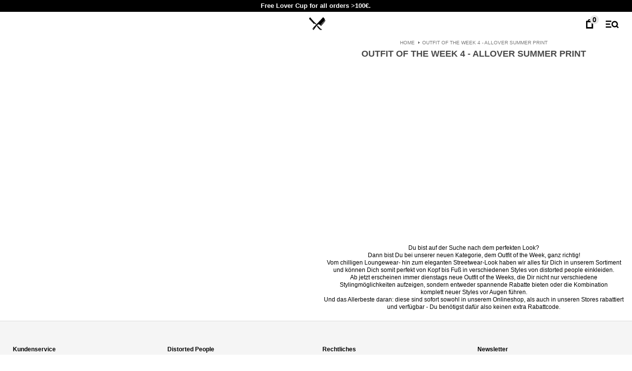

--- FILE ---
content_type: text/html; charset=utf-8
request_url: https://www.distortedpeople.com/collections/outfit-of-the-week-4-allover-summer-print-1
body_size: 45635
content:
<!DOCTYPE html>
<!--[if lt IE 7 ]><html class="ie ie6" lang="de"> <![endif]-->
<!--[if IE 7 ]><html class="ie ie7" lang="de"> <![endif]-->
<!--[if IE 8 ]><html class="ie ie8" lang="de"> <![endif]-->
<!--[if (gte IE 9)|!(IE)]><!--><html lang="de"> <!--<![endif]-->
<head><!-- ! Yoast SEO -->
	
	<link rel="preconnect" href="https://script.distortedpeople.com" />
<link rel="preload" as="script" href="https://script.distortedpeople.com/tracifyv2.js?csid=7d1153e7-d3ab-4e75-b296-5c78f096ee5f">
<script async src="https://script.distortedpeople.com/tracifyv2.js?csid=7d1153e7-d3ab-4e75-b296-5c78f096ee5f"></script>
<!-- AMPIFY-ME:START --><!-- AMPIFY-ME:END --><meta charset="utf-8" />
  
  











  <!-- SEO
================================================== -->

  
  


  




   <link rel="apple-touch-icon" sizes="57x57" href="https://cdn.shopify.com/s/files/1/0380/3393/files/apple-icon-57x57.png?v=1637163796">
  <link rel="apple-touch-icon" sizes="60x60" href="https://cdn.shopify.com/s/files/1/0380/3393/files/apple-icon-60x60.png?v=1637163796">
  <link rel="apple-touch-icon" sizes="72x72" href="https://cdn.shopify.com/s/files/1/0380/3393/files/apple-icon-72x72.png?v=1637163797">
  <link rel="apple-touch-icon" sizes="76x76" href="https://cdn.shopify.com/s/files/1/0380/3393/files/apple-icon-76x76.png?v=1637163796">
  <link rel="apple-touch-icon" sizes="114x114" href="https://cdn.shopify.com/s/files/1/0380/3393/files/apple-icon-114x114.png?v=1637163797">
  <link rel="apple-touch-icon" sizes="120x120" href="https://cdn.shopify.com/s/files/1/0380/3393/files/apple-icon-120x120.png?v=1637163796">
  <link rel="apple-touch-icon" sizes="144x144" href="https://cdn.shopify.com/s/files/1/0380/3393/files/apple-icon-144x144.png?v=1637163797">
  <link rel="apple-touch-icon" sizes="152x152" href="https://cdn.shopify.com/s/files/1/0380/3393/files/apple-icon-152x152.png?v=1637163797">
  <link rel="apple-touch-icon" sizes="180x180" href="https://cdn.shopify.com/s/files/1/0380/3393/files/apple-icon-180x180.png?v=1637163796">
  <link rel="icon" type="image/png" sizes="192x192"  href="https://cdn.shopify.com/s/files/1/0380/3393/files/android-icon-192x192.png?v=1637163797">
  <link rel="icon" type="image/png" sizes="32x32" href="https://cdn.shopify.com/s/files/1/0380/3393/files/favicon-32x32.png?v=1637163796">
  <link rel="icon" type="image/png" sizes="96x96" href="https://cdn.shopify.com/s/files/1/0380/3393/files/favicon-96x96.png?v=1637163797">
  <link rel="icon" type="image/png" sizes="16x16" href="https://cdn.shopify.com/s/files/1/0380/3393/files/favicon-16x16.png?v=1637163796">
  <meta name="msapplication-TileColor" content="#ffffff">
  <meta name="msapplication-TileImage" content="https://cdn.shopify.com/s/files/1/0380/3393/files/ms-icon-144x144.png?v=1637163796">
  <meta name="theme-color" content="#FFFFFF"><!-- CSS
================================================== -->
  <style>* {
    -webkit-box-sizing: border-box;
    -moz-box-sizing: border-box;
    -ms-box-sizing: border-box;
    -o-box-sizing: border-box;
    box-sizing: border-box;
    margin: 0;
}
.gridlock .row {
    margin-left: auto;
    margin-right: auto;
    width: 960px;
}
.gridlock .row::after {
    clear: both;
    content: ".";
    display: block;
    height: 0;
    line-height: 0;
    visibility: hidden;
}
.gridlock .row [class*="desktop-"] {
    float: left;
    margin-left: 1.0416666666666667%;
    margin-right: 1.0416666666666667%;
}
.gridlock .row [class*="desktop-"].right {
    float: right;
}
@media screen and (min-width: 1220px) {
    .gridlock .row {
        width: 1200px;
    }
}
@media screen and (max-width: 1220px) {
    .gridlock .row {
        width: 960px;
    }
}
@media screen and (max-width: 980px) {
    .gridlock .row {
        width: 720px;
    }
  h1,
    h2,
    h3,
    h4 {
        text-align: center;
    }
}
@media screen and (max-width: 740px) {
    .gridlock .row {
        width: 480px;
    }
    .gridlock .row .contained.mobile-half {
        width: 50%;
    }
	.advanced-split .mobile-half:nth-child(1) .promo-inner{
		padding-left:0!important;
	}
.advanced-split .mobile-half:nth-child(2) .promo-inner{
		padding-right:0!important;
	}
.advanced-split .mobile-3 .promo-inner{
padding-left:0!important;
padding-right:0!important;
}
}
@media screen and (max-width: 500px) {
    .gridlock .row {
        width: 300px;
    }
}
.gridlock-fluid .row {
    width: 98%;
}
.gridlock-fluid .row.contained {
    width: 100%;
}
.gridlock .row .desktop-2 {
    width: 14.583333333333334%;
}
.gridlock .row .desktop-3 {
    width: 22.916666666666668%;
}
.gridlock .row .desktop-4 {
    width: 31.25%;
}
.gridlock .row .desktop-5 {
    width: 39.583333333333336%;
}
.gridlock .row .desktop-6 {
    width: 47.916666666666664%;
}
.gridlock .row .desktop-7 {
    width: 56.25%;
}
.gridlock .row .desktop-8 {
    width: 64.5833333333333333%;
}
.gridlock .row .desktop-10 {
    width: 81.25%;
}
.gridlock .row .desktop-12 {
    width: 97.91666666666667%;
}
.gridlock .row .desktop-push-2 {
    margin-left: 17.7083333333333333%;
}
@media screen and (min-width: 980px) {
    .gridlock .row .contained.desktop-12 {
        width: 100%;
    }
    .gridlock .row .contained.desktop-8 {
        width: 66.66666667%;
    }
    .gridlock .row .contained.desktop-6 {
        width: 50%;
    }
    .gridlock .row .contained.desktop-3 {
        width: 25%;
    }
  .gridlock .row .contained.desktop-10 {
    width: 83.33333333%;
  }
}
@media screen and (max-width: 980px) and (min-width: 739px) {
    .gridlock .row .tablet-3 {
        width: 47.916666666666664%;
    }
    .gridlock .row .tablet-6 {
        width: 97.91666666666667%;
    }
    .gridlock .row .tablet-half {
        width: 47.916666666666664%;
    }
    .gridlock .row .contained.tablet-6 {
        width: 100%;
    }
}
@media screen and (max-width: 740px) {
    #thumbnail-gallery{
        display: none;
    }
	.gridlock .row p, body ul{
 	margin-left:20px;margin-right:20px}
    .gridlock .row .mobile-1 {
        width: 31.25%;
    }
    .gridlock .row .mobile-3 {
        width: 97.91666666666667%;
    }
    .gridlock .row .mobile-half {
        width: 47.916666666666664%;
    }
    .gridlock .row .contained.mobile-3 {
        width: 100%;
    }
}
.gridlock .row [class*="desktop-"].contained,
.gridlock .row [class*="mobile-"].contained,
.gridlock .row [class*="tablet-"].contained {
    margin-left: 0;
    margin-right: 0;
}
.vhcenter {
    position: absolute;
    text-align: center;
    top: 50%;
    left: 50%;
    transform: translateX(-50%) translateY(-50%);
}
.first {
    clear: left;
}
html {
    height: 100%;
}
body {
    color: #000;
    background-color: #fff;
    font-size: 16px;
    font-family: HelveticaNeue, Arial;
    line-height: 1.6em;
    -webkit-font-smoothing: antialiased;
    -webkit-text-size-adjust: 100%;
    position: relative;
/*overflow-x:hidden;*/
}
#logo h1 {
    font-size: 27px;
    display: none;
color:#000;
}
#logo .icon-wmn, #logo .icon-kids{
  display:none;
}
#logo.wmn-nav .icon-wmn{
  display:block;
  height:36px
}
#logo.wmn-nav .icon-logo{display:none;}
#logo.wmn-nav a{transform:translateX(17px)}
#logo.kids-nav .icon-kids{
  display:inline-block;
  padding-left:5px;
}
#logo.kids-nav a{
  transform:translateX(38px);
}
.speaker {
    position: absolute;
    right: 25px;
    bottom: 25px;
    z-index: 1;
    height: 30px;
    width: 30px;
    overflow: hidden;
}
.speaker .icon{
    height: 30px;
    background-repeat: no-repeat;
}
img {
    max-width: 100%;
    border: 0;
  height:auto;
}
img[data-sizes="auto"] {
    display: block;
    width: 100%;
}
fieldset,
h1,
h2,
h3,
h4 {
    font-weight: 900;
    margin-top: 0;
    margin-bottom: 10px;
    line-height: normal;
    color: #4a4a4a;
    -webkit-font-smoothing: antialiased;
}
h1 a {
    font-weight: inherit;
    color: #000;
}
h1 {
    font-size: 18px;
    color: #4a4a4a;
    text-transform: uppercase;
}
h2 {
    font-size: 18px;
    font-weight: 400;
}
h3,
h4 {
    font-size: 14px;
}
h1,
h2,
h3,
h4,
p,
ul {
    margin-bottom: 10px;
}
p {
    font-size: 12px;
    margin-bottom: 10px;
    font-weight: 200;
  line-height:1.3;
}
a {
    text-decoration: none;
    color: #000;
    outline: #000;
}
ul {
    padding: 0;
    margin: 0 0 20px;
    list-style: disc inside;
}
#shopping-cart .continue a {
    color: #000;
}
#shopping-cart table td:last-of-type,
#shopping-cart table th:last-of-type {
    text-align: right;
}
.cart__bold {
    font-weight: 400;
}
.money {
    white-space: nowrap;
}
#shopping-cart tr {
    border-bottom: 1px solid #f7f7f7;
}
.collection-short-description,
.section-title {
    text-align: center;
    padding: 0;
    display: block;
    width: 100%;
    margin-bottom: 20px;
}
.section-title h1 {
    margin: 0;
}
strong {
    font-weight: 700;
}
.clear {
    clear: both;
    display: block;
    overflow: hidden;
    visibility: hidden;
    width: 0;
    height: 0;
}
.clearfix::after {
    content: ".";
    display: block;
    height: 0;
    clear: both;
    visibility: hidden;
}
.button,
button,
input[type="button"],
input[type="reset"],
input[type="submit"] {
    background: #000;
    border: 1px solid #000;
    -webkit-transition: background 0.3s ease, color 0.3s ease;
    -moz-transition: background 0.3s ease, color 0.3s ease;
    -o-transition: background 0.3s ease, color 0.3s ease;
    transition: background 0.3s ease, color 0.3s ease;
    -webkit-appearance: none;
    color: #fff;
    display: inline-block;
    font-weight: 400;
    font-size: 13px;
    text-decoration: none;
    margin-bottom: 20px;
    line-height: normal;
    padding: 8px 17px;
}
.button,
button {
    cursor: pointer;
}
::-webkit-input-placeholder {
    color: #ccc;
}
.button--ghost {
    background-color: transparent;
    border: none;
    border-bottom: 1px solid white;
    position: relative;
    padding-right: 0;
    font-size: 16px;
    padding-left: 22px;
}
.button--ghost::before{
  content: "";
  position: absolute;
  bottom: 0;
  left: 1px;
  -webkit-mask-image:url("data:image/svg+xml;charset=utf-8,%3Csvg%20xmlns%3D'http%3A%2F%2Fwww.w3.org%2F2000%2Fsvg'%20viewBox%3D'0%200%2027%2044'%3E%3Cpath%20d%3D'M27%2C22L27%2C22L5%2C44l-2.1-2.1L22.8%2C22L2.9%2C2.1L5%2C0L27%2C22L27%2C22z'%20fill%3D'%23currentColor'%2F%3E%3C%2Fsvg%3E");
  mask-image:url("data:image/svg+xml;charset=utf-8,%3Csvg%20xmlns%3D'http%3A%2F%2Fwww.w3.org%2F2000%2Fsvg'%20viewBox%3D'0%200%2027%2044'%3E%3Cpath%20d%3D'M27%2C22L27%2C22L5%2C44l-2.1-2.1L22.8%2C22L2.9%2C2.1L5%2C0L27%2C22L27%2C22z'%20fill%3D'%23currentColor'%2F%3E%3C%2Fsvg%3E");
  background-color:#FFF;
  mask-size: 14px 14px;
  height: 25px;
  width: 16px;
  mask-repeat: no-repeat;
}
.button.button--ghost:hover{
  color:#FFF;
  background:transparent;
}
.button--link {
    background-color: transparent;
    border: none;
    padding: 0;
    font-size: 20px;
}
.text-muted {
    font-size: 10px;
    font-weight: 400;
    color: #999;
}
.boxed {
    max-width: 1024px;
    margin-left: auto;
    margin-right: auto;
}
.advanced-split.boxed {
    max-width: 1028px;
}
.hide, .featherlight {
    display: none;
}
@media screen and (min-width: 1620px) {
  .boxed {
        max-width: 1240px;
    }
    .advanced-split.boxed {
        max-width: 1250px;
    }
}
.fixed_header #phantom{height: 0!important; display: none!important;}
#CartDrawer {
    right: -30px;
}
#mobile-nav {
    display: none;
}
form {
    margin-bottom: 0;
}
input[type="text"],
select {
    border: 1px solid #ccc;
    padding: 6px 4px;
    outline: 0;
    border-top-left-radius: 2px;
    border-top-right-radius: 2px;
    border-bottom-right-radius: 2px;
    border-bottom-left-radius: 2px;
    font-size: 13px;
    color: #777;
    margin: 0 0 20px;
    width: 100%;
    max-width: 100%;
    display: block;
    background-color: #fff;
}
select {
    padding: 0;
    width: 100%;
    max-width: 224px;
}
.select {
    max-width: 300px;
}
label {
    display: block;
    font-weight: 400;
    margin-bottom: 5px;
}
::-webkit-input-placeholder {
    color: #000;
}
input[type="text"] {
    width: 100%;
    border: 1px solid #e5e5e5;
    padding: 15px 0;
    margin: 0 0 20px;
    max-width: 100%;
    text-indent: 17px;
    outline: 0;
}
.bannertop {
    line-height: 30px;
    font-size: 13px;
    background-color: #000;
    color: #fff;
    text-align: left;
}
ul#cart {
    text-align: right;
    z-index: 5;
    position: relative;
    list-style: none;
    margin-top: 0;
}
ul#cart li {
    display: inline-block;
    padding: 0 0 0 6px;
    margin: 0 !important;
}
.CartCount, .filter-count{
  font-size: 14px;
  position: absolute;
  top: -5px;
  right: -11px;
  width: 18px;
  height: 18px;
  background-color: #e7e7e7;
  line-height: 18px;
  display: block;
  color: #000;
  text-align: center;
  border-radius: 9px;
}
.filter-count{
top:0;right:0;    border-radius: 0 3px 0 0;
}
#main-nav > li > a {
    position: relative;
}
#phantom {
    visibility: hidden;
}
header {
    width: 100%;
    line-height: 50px;
    height: 50px;
    top: 0;
    z-index: 20;
}
.scrollheader {
    position: relative;
}
.coverheader {
  -webkit-box-shadow: rgba(0, 0, 0, 0.4) 0 4px 10px -5px;
    box-shadow: rgba(0, 0, 0, 0.4) 0 4px 10px -5px;
}
.fixed_header .scrollheader{background:transparent;margin-bottom:-50px}
.fixed_header .scrollheader #navigation{position:absolute;top:0;left:0}
.index .index-sections:first-child .img_link img{outline:none}
/*.index .bannertop + .scrollheader, .page-lp-new-customers .bannertop + .scrollheader, .page-this-is-dp .bannertop + .scrollheader{top:24px;}*/

/*blend mode for icons */ 
.index #navigation path, 
.index #navigation ellipse, 
.page-lp-wmn #navigation path, 
.page-lp-wmn #navigation ellipse,
.page-lp-kids #navigation path, 
.page-lp-kids #navigation ellipse{fill:#FFF;stroke:#FFF}
.index #navigation .icon-cart path,
.page-lp-wmn #navigation .icon-cart path,
.page-lp-kids #navigation .icon-cart path{stroke:none}
.index header,
.page-lp-wmn header,
.page-lp-kids header{mix-blend-mode: difference;}
.index .coverheader, .page-lp-wmn .coverheader, .page-lp-kids .coverheader { 
  background: transparent!important;
  -webkit-box-shadow: none;
  box-shadow: none;
}
/* end blend mode for icons */
header ul {
    margin-bottom: 0;
}
#logo {
    display: inline-block;
}
#logo a {
    vertical-align: bottom;
  display:inline-block;
  transform: translateX(19px);
  position:relative;
  z-index:7
}
#logo a {
    font-size: 20px;
    text-transform: uppercase;
    font-weight: 900;
    text-decoration: none;
}
.scrollheader #logo a {
    color: #000;
    line-height: 1;
}
.coverheader .nav-container ul#cart li a:hover,
.coverheader ul#main-nav li a:hover,
.scrollheader .nav-container ul#cart li a .coverheader ul#main-nav li a,
.scrollheader .nav-container ul#cart li a:hover,
.scrollheader ul#main-nav li a,
.scrollheader ul#main-nav li a:hover {
    color: #000;
}
.shifter-handle {
    width: 45px;
}
#navigation {
    width: 100%;
    position: relative;
}
.nav-container {
    display: table;
    text-align: center;
}
.nav-container #logo,
.nav-container nav,
.nav-container ul#cart {
    display: table-cell;
    vertical-align: middle;
    min-height: 1px;
    line-height: 1;
    white-space: nowrap;
    float: none !important;
  width:50%;
  text-align:right;
}

nav {
    width: 100%;
}
ul#main-nav {
    list-style: none;
    text-align: right;
    margin-bottom: 0;
    width: 100%;
    padding-right: 12px;
}
ul#main-nav li {
    display: inline-block;
    vertical-align: middle;
    text-transform: uppercase;
}
.nav-container ul#cart li,
.nav-container ul#cart li a,
ul#main-nav li a {
    font-weight: 700;
    margin: 0 6px;
    font-size: 22px;
    line-height: 50px;
    min-width: 46px;
    position: relative;
}
.site-header__cart-toggle {
    margin-left: 3px !important;
}
ul.megamenu {
    visibility: hidden;
    opacity: 0;
    position: absolute;
    left: 0;
    z-index: 2;
    line-height: inherit;
    width: 100%;
}
.hover-zone {
    position: absolute;
    height: 40px;
    width: 150%;
    bottom: -17px;
    left: -25%;
}
@media screen and (min-width: 1220px) {
    .mega-container {
        width: 1200px;
    }
}
@media screen and (max-width: 1220px) {
    .mega-container {
        width: 960px;
    }
}
.product_page__meta.top{
display:flex;
max-width:100%;
    justify-content: space-between;
margin-bottom:15px;
}
.col_atc{
  position: absolute;
  bottom: 2px;
  right: 0;
  z-index: 12;
  margin-bottom: 0;
  background: transparent;
  color: black;
  border: 0;
  padding: 6px 10px 10px 6px;
  font-size: 16px;
  background:rgba(255,255,255,0.5);
  transition: transform ease 0.3s
}

.col_p_sizes{
  position: absolute;
  bottom: 0;
  left: 0;
  width: 100%;
  z-index: 3;
  padding: 20px 5px 33px;
  transform: translateY(100%);
  transition: transform ease-in-out 0.3s;
  z-index:-1;
  opacity:0;
  
}
.col_atc.clicked svg{
  transform:rotate(45deg);
}
.col_atc.clicked + .col_p_sizes{
  transform:translateY(0);
  z-index:2;
  opacity:1;
}
.col_p_sizes .single-option-radio{
  display: flex;
  flex-wrap: wrap;
  gap: 6px;
  justify-content: center;
  overflow-x: scroll;
}
.col_p_sizes .size_op{
  display: inline-block;
  padding: 0 6px;
  border: 1px solid #333;
  position:relative;
  font-size:12px;
  width:auto;
  flex-grow: 1;
  flex-basis: 0;
  background:#FFF;
  white-space:nowrap;
}
.col_p_sizes input[type="radio"]:checked + label{
  background-color:#000;
  color:#FFF;
}

.product_page__meta.top h1, .product_page__meta.top h2{
text-align:left;text-transform:capitalize;margin-bottom:0;font-size:12px}
.product_page__meta.top #product-price{
text-align:right;line-height:1}
@media screen and (max-width: 980px) {
    .product_page__meta {
        margin-top: 15px;
margin-bottom:0!important;
    }
  #aside{width:100%;margin:0}
    td {
        border: none;
        border-bottom: 1px solid #eee;
        padding: 10px;
    }
    thead tr {
        position: absolute;
        top: -9999px;
        left: -9999px;
    }
    tr {
        margin: 20px 0;
    }
    #shopping-cart .continue {
        display: none;
    }
    #shopping-cart table input {
        margin-top: 10px !important;
    }
    .cart-image,
    .cart-title {
        display: block;
        width: 100%;
    }
    .mega-container {
        width: 720px;
    }
}

header ul#main-nav li ul.megamenu {
    background-color: #fff;
}
ul.megamenu {
    padding-bottom: 20px;
    padding-top: 20px;
}
ul.megamenu li > ul.mega-stack {
    border-right-width: 1px;
    border-right-style: solid;
    border-right-color: #333;
    display: inline-block;
    padding: 0 30px;
}
ul.megamenu li > ul.mega-stack:first-child {
    padding-left: 0;
}
ul.megamenu li > ul.mega-stack:last-child {
    border: none;
}
ul.megamenu li > ul.mega-stack li {
    clear: left;
    line-height: 20px !important;
    text-align: left !important;
    display: block !important;
}
ul.megamenu li > ul.mega-stack li a {
    font-weight: 400;
    padding: 0 !important;
    text-transform: none !important;
    font-size: 16px !important;
}
ul#main-nav li ul.megamenu li > ul.mega-stack li,
ul#main-nav li ul.megamenu li > ul.mega-stack li a {
    color: #000;
    font-weight: 400;
    background-color: transparent !important;
}
ul#main-nav li ul.megamenu li > ul.mega-stack li a.current {
    font-weight: 700;
}
#main-nav > li a {
    padding-bottom: 10px;
}
#main-nav > li a.active {
    border-bottom-width: 2px;
    border-bottom-style: solid;
    border-bottom-color: #000;
}
.seek {
    font-size: 20px;
    line-height: 65px;
}
.header--search_desktop {
    display: none;
    width: 380px;
    z-index: 1;
    text-align: left;
    position: absolute;
    right: 122px;
    top: 0;
}
.header--search_desktop input {
    height: 40px;
    margin-top: 14px;
    margin-bottom: 0;
}
.header--search_desktop .search-close,
.header--search_desktop button {
    position: absolute;
    height: 65px;
}
.header--search_desktop button {
    right: 44px;
    top: 0;
}
.header--search_desktop .search-close {
    right: 10px;
    top: 0;
}
@media screen and (max-width: 1300px) {
    .header--search_desktop {
        width: 250px;
    }
}
.product {
  position: relative;
}
.product-wrapper{
  background:#FFF;
}
#product-photos {
    position: relative;
}
.thumbnail {
    margin-bottom: 37.5px;
}
.swiper-slide {
  -webkit-flex-shrink: 0;
  -ms-flex-negative: 0;
  flex-shrink: 0;
  width: 100%;
  height: 100%;
  position: relative;
  -webkit-transition-property: -webkit-transform;
  transition-property: -webkit-transform;
  -o-transition-property: transform;
  transition-property: transform;
  transition-property: transform, -webkit-transform;
  -webkit-transform: translateZ(0);
-webkit-backface-visibility: hidden;
  backface-visibility: hidden;
}
#product-price {
    font-size: 14px;
    padding-top: 4px;
    font-weight: 400;
    color: #818181;
}
.product_page__meta {
    text-align: left;
    max-width: 600px;
}
.product_page__meta form {
    display: block;
    width: 100%;
    float: left;
}
.product_page__meta form .selecter {
    display: inline-block;
    width: 50%;
    margin-top: 2px;
}
.product_page__meta form .single-option-radio label {
    font-weight: 400;
    font-size: 13px;
    text-transform: uppercase;
    position: relative;
    display: inline-block;
    line-height: 1;
    padding: 8px;
    margin: 3px 7px 1px 0;
    background-color: #fff;
    border: 1px solid #1c1d1d;
    float: left;
    whitespace:nowrap;
}
.product_page__meta form .single-option-radio input[type="radio"]:checked + label {
    background-color: #1c1d1d;
    color: #fff;
}
@media screen and (max-width: 1024px) {
  .product_page__meta form .single-option-radio label{
    margin:0;
    padding:8px 0;
  }
  .product_page__meta form .single-option-radio label.shrink_label{
    font-size:9px;
}
    .header--search_desktop {
        width: 100%;
        right: 0;
    }
    .header--search_desktop input {
        margin-top: 8px;
    }
    .header--search_desktop button {
        height: 52px;
        margin-bottom: 0;
    }
    .nav-container ul#cart li a {
        font-size: 22px;
    }
    .product_page__meta .short-form label {
        width: auto;
        clear: none;
        float: none;
    }
  
    #product-description,
    .product_page__meta {
        max-width: 100%;
        padding: 0 10px;
    }
}
.drawer {
    -webkit-transform: translateZ(0);
    outline: #000 none;
    display: block;
    position: fixed;
    overflow-y: auto;
    overflow-x: hidden;
    top: 0;
    bottom: 0;
    padding: 0 15px 15px;
    max-width: 95%;
    z-index: 101;
    color: #000;
    background-color: #fff;
}
.drawer--right {
    width: 300px;
    border-left: 1px solid #e5e5e5;
    -ms-transform: translateX(300px);
    -webkit-transform: translateX(300px);
    transform: translateX(300px);
    right: 0;
}
/*
#content,
.index .page-wrap {
    margin-bottom: 40px;
}*/
.index-section {
    position: relative;
    margin-bottom: 2px;
    min-height: 150px;
}
.index-section.advanced-split {
    margin-bottom: 0;
}
.ci {
    text-align: center;
    position: relative;
}

.product-info {
    text-align: center;
    width: 100%;
}
#product-loop .product:first-child .p_images{background-color:#f7f7f7}
  .p_images .swiper-pagination{
    display: grid;
    grid-template-columns: repeat(auto-fit, minmax(10px, 1fr));
  }
  .p_images .swiper-pagination-bullets .swiper-pagination-bullet{
    margin:0!important;
    width:auto;
    border-radius:0;
    height:2px;
  }
   .p_images .swiper-pagination-bullets{
     bottom:0!important;
   }
#product-loop .product:first-child .p_images .swiper-slide:first-child {
    transform: translate3d(0px, 0px, 0px);
    -moz-animation: howtoswiper .8s;
    -webkit-animation: howtoswiper .8s;
    -o-animation: howtoswiper .8s;
    animation: howtoswiper .8s;
    -webkit-animation-fill-mode: forwards;
    animation-fill-mode: forwards;
    transition-timing-function: ease-in-out;
}

@keyframes howtoswiper {
    50% {
        transform: translate3d(-60px, 0px, 0px);
    }
    100% {
        transform: translate3d(0px, 0px, 0px);
    }
}
@-webkit-keyframes howtoswiper {
    50% {
        transform: translate3d(-60px, 0px, 0px);
    }
    100% {
        transform: translate3d(0px, 0px, 0px);
    }
}
#product-loop .p_images .model_view{
      display:none;
    }
    #product-loop[data-first_model="1"] .p_images .model_view{
      display:block;
      border:none;
    }
    #product-loop[data-first_model="1"] .p_images .regular_view{
      display:none;
    }
#model_toggle {
  appearance: none;
  position: relative;
  display: inline-block;
  box-sizing: content-box;
  width: 14px;
  height: 9px;
  padding: 2px;
  border: none;
  cursor: pointer;
  overflow: hidden;
  background-color: #BABABA;
  transition: background ease 0.3s;
}

#model_toggle:before {
  content: "";
  display: block;
  position: absolute;
  z-index: 2;
  width: 7px;
  height: 9px;
  background: #fff;
  transition: transform cubic-bezier(0.3, 1.5, 0.7, 1) 0.3s;
}
#model_tgl.active #model_toggle{  background-color:#777;}
#model_tgl.active #model_toggle:before {
  transform: translateX(7px);
}
#model_tgl {
  display: flex;
  align-items: center;
  justify-content: center;
  gap:3px;
}
/*
#model_tgl #mdl_tgl_model{transform: translateX(6px);}
#model_tgl #mdl_tgl_plain {display:block}
#model_tgl  #mdl_tgl_model {display:none}
#model_tgl.active #mdl_tgl_plain {display:none}
#model_tgl.active #mdl_tgl_model {display:block}
*/
#view_toggle span {cursor:pointer;}
#view_toggle {
  display: grid;
  grid-template-columns: 34px repeat(4, 10px);
  align-items: center;
  justify-content: center;
  gap: 0;
  z-index: 3;
  padding-left:2px;
}
.collection__header{position:relative;}
#view_toggle .vt{
  height:12px;
  width: 9px;
  border: 2px solid #777777;
  display:inline-block;
  cursor:pointer;
  
}
#view_toggle .vt.active{
  background-color: #777777;
}
#product-loop {
    min-height: 366px;
    grid-template-columns: repeat(2, calc(50% - 3px));
    grid-gap: 6px;
    gap: 6px;
    display: grid;
width:100%;
}
#product-loop[data-grid_view="1"]{
  grid-template-columns:100%;
}
#product-loop[data-grid_view="2"]{
  grid-template-columns: repeat(2, calc(50% - 3px));
}
#product-loop[data-grid_view="3"]{
  grid-template-columns:repeat(3, calc(33.333% - 4px));
}
#product-loop[data-grid_view="4"]{
  grid-template-columns:repeat(4, calc(25% - 5px));
}
#product-loop[data-grid_view="4"] .product-details{display:none}
#product-loop[data-grid_view="4"] .shrink img{border:none}
.product-full{
  grid-column: 1/-1;
}
.product-full .reveal .hidden{
    z-index: 1;
    opacity: 1;
  }
.product-full .product-details, .product-full h2, .product-full h3{text-align:center!important}
@media (min-width: 1024px) {
  #product-loop[data-grid_view="1"]{
    grid-template-columns: repeat(2, calc(50% - 3px));
  }
  #product-loop[data-grid_view="2"]{
    grid-template-columns:repeat(4, calc(25% - 5px));
  }
  #product-loop[data-grid_view="3"]{
    grid-template-columns:repeat(6, calc(16.6666% - 9px));
  }
  #product-loop[data-grid_view="4"]{
    grid-template-columns:repeat(8, calc(12.5% - 5.25px));
  }
    #product-loop{
		grid-template-columns:repeat(4, calc(25% - 5px));
	}
	.product-info {
        display: none;
        z-index: 2;
    }
    .product-info {
        padding-bottom: 1rem;
    }
	
	.product-full .product-wrapper{
	  display: flex;
      align-content: center;
      justify-content: center;
      align-items: center;
	}
	.product-full .product-wrapper .ci, .product-full .product-wrapper .product-details {
        width:50%;
    }
    
	.product-full.rev_order .ci{order:1}
}



#product-loop::after {
    clear: both;
    content: "";
    display: block;
}
.product-details {
  margin: 5px;
  white-space: initial;
  position:relative;
  z-index:2;
}

.product-details h2,
.product-details h3 {
font-size: 12px;
    margin-bottom: 0;
    font-weight: 400;
  text-align:left;
  text-transform:capitalize;
}
.product-details h2{
  font-weight:700;
  margin-bottom:3px;
  white-space: nowrap;
    overflow: hidden;
    text-overflow: ellipsis;
}
.price {
    color: #000;
    font-weight: 500;
  font-size:14px;
}
.compare-price,
.product-compare-price,
.was,
.was-listing {
    text-decoration: line-through;
}
.was,
.was-listing {
    display: inline;
}
.onsale {
    display: inline;
    color: #e84255 !important;
}
.pre.icn {
  width: 100%;
  background: #f7f7f7;
  color: #000;
  transform: none;
  left: 0;
}
.icn {
  z-index:3;
    position: absolute;
    height: 20px;
    text-align: center;
    padding: 0 10px;
    font-size: 12px;
    line-height: 20px;
    bottom: 0;
    top: auto;
    left: 50%;
    transform: translateX(-50%) translateY(-50%);
}
.new.icn {
    color: #777;
    top: 4px;
    left: 8px;
    transform: none;
  font-size:10px;
  padding:0;
}
.new + .hc-sale-tag{top:25px;}
.icn.spooky{
    background: #000;
    color: #ffac03;
    padding: 0 4px;
    left: auto;
    right:4px;
    top: 4px;
    border-radius: 4px;
}
.sale-item {
    z-index: 3;
    font-size: 13px;
    font-weight: 700;
}
@media (max-width: 480px) {
    .sale-item {
        top: 18px;
        right: -20px;
    }
}
@keyframes placeHolderShimmer {
    0% {
        background-position: -468px 0;
    }
    100% {
        background-position: 468px 0;
    }
}
.reveal .hidden {
    display: block !important;
    visibility: visible !important;
}
.shrink img{border:20px solid #f7f7f7;border-bottom-width: 27px;}
.beanies .shrink img {border:none;}
.img_link,
.reveal {
    position: relative;
    display: block;
    width: 100%;
    height: 0;
    animation-duration: 2s;
    animation-fill-mode: forwards;
    animation-iteration-count: infinite;
    animation-name: placeHolderShimmer;
    animation-timing-function: linear;
    background: #f6f7f8;
    background: linear-gradient(to right, #eee 8%, #ddd 18%, #eee 33%);
    background-size: 1600px 400px;
}
.reveal > img{
  border:20px solid #f7f7f7;
  border-bottom-width: 27px;
}
.reveal{
  background-size: 468px 468px;
}
.reveal .hidden {
    position: absolute;
    z-index: -1;
    top: 0;
    width: 100%;
    height: 100%;
    opacity: 0;
    -webkit-transition: opacity 0.3s ease-in-out;
    -moz-transition: opacity 0.3s ease-in-out;
    -o-transition: opacity 0.3s ease-in-out;
    transition: opacity 0.3s ease-in-out;
}
.img_link img,
.reveal img {
    position: absolute;
    top: 0;
    left: 0;
    outline: 1px solid #fff;
	color:#FFF;
}
.img_link video {
    position: absolute;
	width:100%;
    top: 0;
    left: 0;
    outline: 1px solid #fff;
}
.styled-select {
    border: 1px solid #d5d5d5;
    border-top-left-radius: 1px;
    border-top-right-radius: 1px;
    border-bottom-right-radius: 1px;
    border-bottom-left-radius: 1px;
    -webkit-appearance: none;
    padding-left: 8px;
    font-size: 13px;
    height: 38px;
    line-height: 36px;
    background-image: url(//cdn.shopify.com/s/files/1/0380/3393/t/164/assets/select-arrow.png?13370843822453663200);
    background-color: #fff;
    background-position: 100% 50%;
    background-repeat: no-repeat no-repeat;
}
button[disabled],
html input[disabled] {
    cursor: default;
}
.single-option-radio input {
    clip: rect(0 0 0 0);
    clip: rect(0, 0, 0, 0);
    overflow: hidden;
    position: absolute;
    height: 1px;
    width: 1px;
}
.single-option-radio {
    border: 0;
    padding: 0;
    position: relative;
}
.product_page__meta form .single-option-radio label.disabled, .size_op.soldout {
    color: #999;
    border-color: #999;
}
.single-option-radio label.disabled::before, .size_op.soldout::before {
    position: absolute;
    content: "";
    left: 50%;
    top: 0;
    bottom: 0;
    border-left: 2px solid;
    border-color: #999;
    -webkit-transform: rotate(45deg);
    -moz-transform: rotate(45deg);
    -ms-transform: rotate(45deg);
    -o-transform: rotate(45deg);
    transform: rotate(45deg);
}
.product-single__variants {
    display: none;
}
.single-option-radio label {
    cursor: pointer;
}
.product_page__meta form .single-option-radio__label {
    display: none;
}
.product_page__meta .add {
    margin-bottom: 0;
  margin-top:10px;
}
fieldset{margin-bottom:0}
.product_page__meta form select {
    min-width: 100px;
    margin-bottom: 0;
    padding-right: 30px;
}
.help_size{
    font-size: 12px;
    display: flex;
    justify-content: space-between;
}
@media screen and (max-width: 500px) {
  .help_size{font-size:10px;}
}
.swiper-wrapper {
    position: relative;
    width: 100%;
    height: 100%;
    z-index: 1;
    display: -webkit-box;
    display: -webkit-flex;
    display: -ms-flexbox;
    display: flex;
    -webkit-transition-property: -webkit-transform;
    transition-property: -webkit-transform;
    -o-transition-property: transform;
    transition-property: transform;
    transition-property: transform, -webkit-transform;
    -webkit-box-sizing: content-box;
    box-sizing: content-box;
}
.onsale {
    display: inline;
    color: #e84255 !important;
}
.product_page__meta form .select {
    float: left;
}
.quantity {
    line-height: 40px;
    height: 40px;
    text-align: center;
    border: 1px solid #e5e5e5;
    display: inline-block;
    color: #000;
    margin-bottom: 0;
    text-indent: 0 !important;
    padding: 0 !important;
    width: 50px !important;
    background: 0 0 !important;
}
.add {
    height: 38px;
    clear: left;
    display: block !important;
}
.product .rte {
    margin-top: 10px;
    margin-bottom: 10px;
}
.product_page__meta form .select {
    margin-right: 15px;
}
#more_images {
    display: none;
}
#more .loading, #previous_items .loading{
  display: none;
}
.text-center { text-align: center; }
.color-swatch .active_color{border: 1px solid #1c1d1d;margin-top:-1px}
.color-swatch .swatch__container {
    display: flex;
    flex-wrap: wrap;
    align-items: center;
  margin-bottom:10px;
  margin-top:10px;
}
#all_colors{cursor:pointer; font-size:12px;}
@media screen and (max-width: 740px) {
    .product-add {
        text-align: center;
    }
  .product_page__meta .single-option-radio{
    display: grid;
    justify-content: space-between;
    grid-template-columns: repeat(auto-fit, minmax(10px, 1fr));
    grid-gap:6px;
    gap:6px;
  }
    #reviews-widget {
        min-width: 90%;
    }
    .short-form {
        width: 100%;
        left: 0;
    }
    .product_page__meta .add {
        width:100%;
    }
    .short-description {
        text-align: center;
    }
    .product_page__meta {
        max-width: 100%;
    }
    select {
        max-width: 300px;
    }
}
.tabs {
    border-bottom: 2px solid #ddd;
    margin-top: 15px;
}
.tabs label {
    display: inline-block;
    margin-bottom: -2px;
    margin-right: 15px;
    cursor: pointer;
    padding-bottom: 5px;
  font-size:14px;
}
.tab_content {
    display: none;
    margin-top: 10px;
    margin-bottom: 100px;
    animation: fadein 0.8s;
}
.tab_content p {
    margin: 0!important;
  line-height:1.6rem;
  font-size:14px;
}
.tab_content strong {
    display: inline-block;
    margin-top: 10px;
}
@keyframes fadein {
    from {
        opacity: 0;
    }
    to {
        opacity: 1;
    }
}
#tab_one:checked ~ #tab_content_one,
#tab_two:checked ~ #tab_content_two,
#tab_three:checked ~ #tab_content_three{
    display: block;
}
#tab_one:checked ~ .tabs #tab_text_one,
#tab_two:checked ~ .tabs #tab_text_two,
#tab_three:checked ~ .tabs #tab_text_three{
    font-weight: 700;
    border-bottom: 2px solid #000;
}
.rte {
    font-weight: 200;
}
.overlay-caption{
  text-transform: uppercase;
  width: 95%;
  z-index:2;
}
.title {
    font-weight: 900;
    /*font-size: 2em;*/
    text-transform: uppercase;
    line-height: 1.2;
}
.overlay-caption h2,
.overlay-caption p {
    font-weight: 900;
    color: #fff;
    /*text-shadow: 0 0 25px #000;*/
    line-height: 1.1;
}
.accordion {
  font-weight: 400;
  border-bottom: 1px solid #000;
  position:relative;
  padding-top: 10px;
}
.accordion.closed:after{
  content: "+";
  position: absolute;
  right: 0;
  top:2px;
}
.accordion.open:after{
  content: "-";
  position: absolute;
  right: 0;
  top:2px;
}
.accordion-tab{
  cursor: pointer;
  margin-left:0!important;
  margin-right:0!important;
  font-weight:400;
}
.accordion.closed .accordion-content{display:none}
div#banner-message {
    text-align: center;
    line-height: 1.1;
    margin-top: 5px;
    margin-bottom: 5px;
    font-weight: 700;
    padding: 0 18px;
}
.icon {
    width: auto;
    height: 1em;
    vertical-align: middle;
    margin-top: -0.125em;
}
.icon-logo, .icon-kids {
    height: 26px;
}
.lazyload.desktop {
    display: none;
}
.lazyload.mobile {
    display: block;
}
@media screen and (min-width: 601px) {
    .lazyload.desktop {
        display: block;
    }
    .lazyload.mobile {
        display: none;
    }
}
.nl-section,
.promo-section {
    min-height: auto;
    clear: both;
    margin-bottom: 5px;
}
.promo-section{
  margin-bottom:1px;margin-top:1px;
}
.promo-section .boxed {
    color: #fff;
    background-color: #333;
    padding: 7px;
    text-transform: uppercase;
}
.promo-section img {
    height: 14px;
}
.promo-section .swiper-slide {
    width: 33%;
    text-align: center;
}
.promo-section .swiper-slide:first-of-type {
    text-align: left;
}
.promo-section .swiper-slide:last-of-type {
    text-align: right;
}
.advanced-split .promo-inner {
    position: relative;
    padding:2px;
}
@media screen and (max-width: 981px) {
    .promo-section .swiper-slide {
        text-align: center !important;
    }
}
@media screen and (min-width: 1025px) {
    .image-slider .slide {
        width: auto !important;
    }
}
@media screen and (min-width: 1025px) {
    .mobile-only {
        display: none !important;
    }
}
@media screen and (max-width: 1024px) {
    .mobile-hide {
        display: none !important;
    }
    .nav-container nav {
        display: none;
    }
    #logo {
        padding-left: 12px;
        text-align: left;
    }
    header nav {
        display: none;
    }
    ul#cart,
    ul#cart li {
        text-align: center;
        z-index: 2;
        padding: 0 5px;
    }
    ul#cart {
        text-align: right;
    }
    ul#cart li {
        line-height: 50px;
    }
    .bannertop {
        line-height: 40px;
    }
}
.cookie-consent {
    display: none;
}
.jdgm-widget.jdgm-widget {
    display: block;
}
.page-lp-wmn .breadcrumbs,
.page-lp-kids .breadcrumbs,
.page-plant-for-the-planet .breadcrumbs,
.page-lp-new-customers .breadcrumbs,
.page-this-is-dp .breadcrumbs
{
  display:none;
}
.breadcrumbs {
    text-align: center;
    text-transform: uppercase;
    font-size: 10px;
}
.breadcrumbs__list {
    list-style-type: none;
    margin: 0;
    padding: 0;
}
.breadcrumbs__item {
    display: inline-block;
}
.breadcrumbs__item:not(:last-child):after {
    border-style: solid;
    border-width: 0.1em 0.1em 0 0;
    content: "";
    display: inline-block;
    height: 0.2em;
    margin: 0 6px 1px 3px;
    position: relative;
    transform: rotate(45deg);
    vertical-align: middle;
    width: 0.2em;
}
.breadcrumbs__link:focus,
.breadcrumbs__link:hover {
    text-decoration: underline;
}
.breadcrumbs__link{color:#777777}
.breadcrumbs__item h1{
  font-size: 10px;
  font-weight: 400;
  color: #777777;
}
.promo-section a {
    color: #fff;
font-size:14px;
}
#bf-releases {
    position: absolute;
    left: 50%;
    top: 2px;
    transform: translateX(-50%);
    font-weight: 700;
    text-transform: uppercase;
}
.swiper-button-disabled {
    display: none;
}
@media screen and (min-width: 741px) {
  #productSection{margin-top:10px;}
.main-product-image.desktop-10 { float: right! important; }
    #thumbnail-gallery .swiper-slide {
        height: 118.75px;
      margin-bottom:10px;
    }
  #thumbnail-gallery .swiper-container{
    height:505px
  }
    #thumbnail-gallery .swiper-pagination {
        display: none;
    }
    .thumbnail-slider {
        height: 450px;
        overflow: hidden;
    }
    .thumbnail-slider > .swiper-wrapper {
        -webkit-box-orient: vertical;
        -webkit-box-direction: normal;
        -webkit-flex-direction: column;
        -ms-flex-direction: column;
        flex-direction: column;
    }
    .thumbnail-slider .swiper-slide {
        margin-right: 4px;
    }
    .thumbnail-slider .thumbnail.active {
        border: 2px solid #333;
    }
}
@media screen and (min-width: 1620px) {
    #thumbnail-gallery .swiper-slide {
        height: 145.5px!important;
    } 
  #thumbnail-gallery .swiper-container{
    height: 612px;
  }
}
@media screen and (min-width: 1024px) and (max-width: 1300px) {
    #bf-releases {
        left: 36%;
    }
}
#mobile-nav {
    display: none;
    transform: translateX(100%);
}
#mobile-nav-open .icon-bars {
    width: 28px;
    height: 28px;
    margin-top: -5px;
}
ul#cart li#mobile-nav-open {
    padding-left: 10px;
cursor:pointer;
}
#product-main-image img {
    width: 100%;
    display: block;
  height:auto
}
.nav-container {
    font-size: 0;
}

#shopify-section-mobile-navigation {
    overflow: hidden;
}
#sidebar {
    font-size: 10px;
  margin-bottom:10px;
  margin-top:-10px;
}
#sidebar input[type="checkbox"]{
  position: absolute;
  visibility: hidden;
  opacity: 0;
}
#sidebar .collection__filter .sub li{
  display:inline-block;
position:relative;
margin-right:5px;
}
#sidebar .collection__filter .sub label{
  border:1px solid #e7e7e7; 
  border-radius:4px;
  text-transform:uppercase;
  padding:0 7px;
  cursor:pointer;
}
#sidebar .collection__filter .sub input[type=checkbox]:checked+label {
  background-color:#000;
  color:#FFF;
}
#sidebar h1 {
    margin-bottom: 20px;
}
#sidebar h4 {
    text-transform: uppercase;
    padding-bottom: 5px;
    margin-bottom: 5px;
    border-bottom: 1px solid #e5e5e5;
}
#sidebar ul {
    list-style-type: none;
    font-weight: 200;
}
#sidebar ul li a.current {
    border-bottom: 1px solid #666;
    text-decoration: none;
    font-weight: 400;
}
#sidebar ul li.sub > a.current{
  border-bottom:none;
}
#sidebar .selecter {
    margin-bottom: 20px;
}
#sidebar .current-filter {
    margin-bottom: 15px;
}
#sidebar .current-filter li {
    display: inline-block;
    position: relative;
}
#sidebar .current-filter li a {
    border: 2px solid #e5e5e5;
    background-color: #f7f7f7;
        padding: 0px 24px 0px 6px;
    display: inline-block;
    margin: 0 5px 5px 0;
}
#sidebar .current-filter li a:after {
    content: "×";
    font-weight: 400;
    position: absolute;
    top: 1px;
    right: 12px;
    font-size: 18px;
}
#sidebar .sidenav.women, #sidebar .sidenav.kids{
  display:none;
}
#sidebar.wmn-nav .sidenav.women{
  display:block;
}
#sidebar.wmn-nav .sidenav.men, #sidebar .sidenav.kids{
  display:none;
}
#sidebar.kids-nav .sidenav.kids{
  display:block;
}
#sidebar.kids-nav .sidenav.men, #sidebar .sidenav.women{
  display:none;
}
#sidebar .sidenav .sub {
    cursor: pointer;
}
#sidebar .collection__filter {
    padding-top: 40px;
}
#sidebar .sidenav .sub > a {
    display: inline-block;
    width: 100%;
}
#sidebar .sidenav .sub ul {
    overflow: hidden;
    transition: all 0.2s ease-in-out;
    line-height: 0;
    font-size: 0;
padding-left:1em;
    color: transparent;
    margin-bottom: 0;
}
#sidebar .sidenav .icon-chevron-down{
    transform:rotate(-90deg);
}
#sidebar .sidenav .active 94d405-3.myshopify.com
.icon-chevron-down{
    transform:none;
}
#sidebar .sidenav .sub.active > ul {
    padding-bottom: 1em;
    color: #000;
    font-size: 10px;
}
#sidebar .sub li{
  line-height:2.6em;
}
.filter-mobile-trigger {
    width: 100%;
    text-align: left;
    text-transform: uppercase;
    color: #4a4a4a;
    cursor: pointer;
}
.filter-mobile-trigger .filter-count {
    top: 50%;
    left: 50%;
    transform: translateX(26px) translateY(-9px);
}
#shopify-section-collection-template h1, #shopify-section-collection-rotator h1 {
    text-align: center;
    margin-bottom: 35px;
}
#filter-close {
    display: none;
  font-size:18px;
}
#filter-close .icon {
    position: absolute;
    top: 5px;
    right: 16px;
}
.separator {
    margin-right: 15px;
    border-left: 1px solid #ccc;
}
.filter-handler {
    cursor: pointer;
    display: block;
}
.filter-handler.active .icon {
    transform: rotate(180deg);
}
@media screen and (min-width: 981px) {
  .collection__filter-container{
    transition: transform 500ms ease-out;
    height:0;
    transform: translateX(-100%);
    overflow: hidden;
    
  }
  .collection__filter-container.active-desktop{
    transform: translateX(0);
    height:auto;
    overflow:visible;
  }
  
}
@media screen and (max-width: 980px) {
    .tabs label {
        width: auto;
    }
    #shopify-section-collection-template h1 {
        margin-bottom: 10px;
    }
    #sidebar .sidenav {
        display: none!important;
    }
    #sidebar {
        padding-top: 0;
    }
    #sidebar .collection__filter {
        padding-top: 0;
    }
    .collection__sorting select {
        text-indent: -999999px;
        border: none;
        position: absolute;
        top: 4px;
        left: 0;
        background-color: transparent;
    }
    .collection__sorting label {
        position: absolute;
        top: 0;
        left: 0;
        color: #4a4a4a;
    }

    #sidebar .filter-mobile-trigger .icon {
        float: none;
        margin-top: -0.125em;
    }
#sidebar .collection__filter .sub label{
background-color:#FFF;
}
.price_range_input[type=number]{background-color:#f7f7f7}

    .collection__filter-container {
        position: fixed;
        z-index: 10001;
        left: 0;
        top: 0;
        transform: translateX(-100%);
        height: 100%;
        width: 100%;
        visibility: hidden;
        background-color: #f7f7f7;
        padding: 20px;
      -webkit-transition: all .3s ease;
    -o-transition: all .3s ease;
    transition: all .3s ease
    }
    .collection__filter-container #filter-close {
        display: block;
    }
    .collection__filter-container .filter-title {
        position: absolute;
        top: 0;
        left: 0;
        width: 100%;
        color: #4a4a4a;
        padding: 12px 10px;
        font-weight: 700;
        border-bottom-width: 1px;
        border-bottom-style: solid;
        border-bottom-color: #e5e5e5;
    }
    .collection__filter-container .filter-title strong {
        font-weight: 700;
    }
    .filter-list {
        padding-left: 10px;
    }
    .filter-list li,
    .row-filter li {
        display: block;
    }
    .overlay-caption h2 {
        font-size: 1.2em;
    }
    a.scrollup {
        display: none !important;
    }
    ul#main-nav {
        display: none;
    }
    
    #logo a {
        float: none;
    }
    #content {
        margin-top: 0;
    }
    #product-price {
        text-align: center;
    }
    .product_page__meta form {
        margin-top: 0;
        padding-top: 0;
    }
    label {
        clear: both;
        float: none;
        text-align: center;
        width: 100%;
    }
    ul#cart li {
        vertical-align: middle;
        height: 50px;
        padding: 0;
        text-align: center;
    }
    .first {
        clear: none;
    }
    .product:nth-child(2n + 1) {
        clear: left;
    }
}
#thumbnail-gallery .swiper-button-next:after,
#thumbnail-gallery .swiper-button-prev:after {
    content: "" !important;
}
#judgeme_product_reviews {
    display: none;
}
.featherlight-content #judgeme_product_reviews {
    display: block;
}
.add .loading {
    display: none;
}
.gridlock .row .desktop-push-6 {
    margin-left: 51.0416666666666667%;
}
.swiper-container {
    overflow: hidden;
}
.hide {
    display: none !important;
}
@media screen and (max-width: 740px) {
    .gridlock .row [class*="desktop-push-"],
    .gridlock .row [class*="tablet-push-"] {
        margin-left: 1.0416666666666667%;
        margin-right: 1.0416666666666667%;
    }
}
.video-link:after,
.video-link:before {
    content: "";
    position: absolute;
    top: 50%;
    left: 50%;
    z-index: 1;
    transform: translateX(-50%) translateY(-50%);
}
.video-link:after {
    width: 0;
    height: 0;
    border: 11px solid transparent;
    border-left: 14px solid #fff;
    margin-left: 7px;
}
.video-link:before {
    width: 40px;
    height: 40px;
    border: 3px solid #fff;
    border-radius: 50%;
    background: rgba(0, 0, 0, 0.3);
}
.video-link:hover:before {
    background: rgba(0, 0, 0, 0.6);
}
#collection-description h2{
text-transform:none;
}
ul#blog-articles, #blog-article { list-style-type: none; display: flex; flex-wrap: wrap; }
.single-article { margin-bottom: 50px; padding-bottom: 10px; float: left; width: 100%; display:flex; flex-direction: column; justify-content: flex-start; box-shadow: rgba(0, 0, 0, 0.1) 0px 20px 25px -5px, rgba(0, 0, 0, 0.04) 0px 10px 10px -5px;}
.single-article .posted { color:#919191;font-weight:400 }
.single-article h3 { text-align: center; margin-bottom:0;}
.article-body{text-align:center; padding:10px 15px;}
.article-content { margin-top: 10px; margin-bottom: 10px; }
.price_range_input[type=number]{width:auto!important;border:none;padding:0;text-indent:0}
/*! nouislider - 14.6.3 - 11/19/2020 */
.noUi-target,.noUi-target *{-webkit-touch-callout:none;-webkit-tap-highlight-color:transparent;-webkit-user-select:none;-ms-touch-action:none;touch-action:none;-ms-user-select:none;-moz-user-select:none;user-select:none;-moz-box-sizing:border-box;box-sizing:border-box}.noUi-target{position:relative}.noUi-base,.noUi-connects{width:100%;height:100%;position:relative;z-index:1}.noUi-connects{overflow:hidden;z-index:0}.noUi-connect,.noUi-origin{will-change:transform;position:absolute;z-index:1;top:0;right:0;-ms-transform-origin:0 0;-webkit-transform-origin:0 0;-webkit-transform-style:preserve-3d;transform-origin:0 0;transform-style:flat}.noUi-connect{height:100%;width:100%}.noUi-origin{height:10%;width:10%}.noUi-txt-dir-rtl.noUi-horizontal .noUi-origin{left:0;right:auto}.noUi-vertical .noUi-origin{width:0}.noUi-horizontal .noUi-origin{height:0}.noUi-handle{-webkit-backface-visibility:hidden;backface-visibility:hidden;position:absolute}.noUi-touch-area{height:100%;width:100%}.noUi-state-tap .noUi-connect,.noUi-state-tap .noUi-origin{-webkit-transition:transform .3s;transition:transform .3s}.noUi-state-drag *{cursor:inherit!important}.noUi-horizontal{height:18px}.noUi-horizontal .noUi-handle{width:34px;height:28px;right:-17px;top:-6px}.noUi-vertical{width:18px}.noUi-vertical .noUi-handle{width:28px;height:34px;right:-6px;top:-17px}.noUi-txt-dir-rtl.noUi-horizontal .noUi-handle{left:-17px;right:auto}.noUi-target{background:#FAFAFA;border-radius:4px;border:1px solid #D3D3D3;box-shadow:inset 0 1px 1px #f7f7f7,0 3px 6px -5px #BBB}.noUi-connects{border-radius:3px}.noUi-connect{background:#3FB8AF}.noUi-draggable{cursor:ew-resize}.noUi-vertical .noUi-draggable{cursor:ns-resize}.noUi-handle{border:1px solid #D9D9D9;border-radius:3px;background:#FFF;cursor:default;box-shadow:inset 0 0 1px #FFF,inset 0 1px 7px #EBEBEB,0 3px 6px -3px #BBB}.noUi-active{box-shadow:inset 0 0 1px #FFF,inset 0 1px 7px #DDD,0 3px 6px -3px #BBB}.noUi-handle:after,.noUi-handle:before{content:"";display:block;position:absolute;height:14px;width:1px;background:#E8E7E6;left:14px;top:6px}.noUi-handle:after{left:17px}.noUi-vertical .noUi-handle:after,.noUi-vertical .noUi-handle:before{width:14px;height:1px;left:6px;top:14px}.noUi-vertical .noUi-handle:after{top:17px}[disabled] .noUi-connect{background:#B8B8B8}[disabled] .noUi-handle,[disabled].noUi-handle,[disabled].noUi-target{cursor:not-allowed}.noUi-pips,.noUi-pips *{-moz-box-sizing:border-box;box-sizing:border-box}.noUi-pips{position:absolute;color:#999}.noUi-value{position:absolute;white-space:nowrap;text-align:center}.noUi-value-sub{color:#ccc;font-size:10px}.noUi-marker{position:absolute;background:#CCC}.noUi-marker-sub{background:#AAA}.noUi-marker-large{background:#AAA}.noUi-pips-horizontal{padding:10px 0;height:80px;top:100%;left:0;width:100%}.noUi-value-horizontal{-webkit-transform:translate(-50%,50%);transform:translate(-50%,50%)}.noUi-rtl .noUi-value-horizontal{-webkit-transform:translate(50%,50%);transform:translate(50%,50%)}.noUi-marker-horizontal.noUi-marker{margin-left:-1px;width:2px;height:5px}.noUi-marker-horizontal.noUi-marker-sub{height:10px}.noUi-marker-horizontal.noUi-marker-large{height:15px}.noUi-pips-vertical{padding:0 10px;height:100%;top:0;left:100%}.noUi-value-vertical{-webkit-transform:translate(0,-50%);transform:translate(0,-50%);padding-left:25px}.noUi-rtl .noUi-value-vertical{-webkit-transform:translate(0,50%);transform:translate(0,50%)}.noUi-marker-vertical.noUi-marker{width:5px;height:2px;margin-top:-1px}.noUi-marker-vertical.noUi-marker-sub{width:10px}.noUi-marker-vertical.noUi-marker-large{width:15px}.noUi-tooltip{display:block;position:absolute;border:1px solid #D9D9D9;border-radius:3px;background:#fff;color:#000;padding:5px;text-align:center;white-space:nowrap}.noUi-horizontal .noUi-tooltip{-webkit-transform:translate(-50%,0);transform:translate(-50%,0);left:50%;bottom:120%}.noUi-vertical .noUi-tooltip{-webkit-transform:translate(0,-50%);transform:translate(0,-50%);top:50%;right:120%}.noUi-horizontal .noUi-origin>.noUi-tooltip{-webkit-transform:translate(50%,0);transform:translate(50%,0);left:auto;bottom:10px}.noUi-vertical .noUi-origin>.noUi-tooltip{-webkit-transform:translate(0,-18px);transform:translate(0,-18px);top:auto;right:28px}
#priceRangeSlider{
padding:0 12px;
}
#priceRangeSlider.noUi-target{
    background:transparent;
}
.noUi-connect{
    background:#000;
}
.noUi-horizontal .noUi-handle{
    height:34px;
    border-radius: 17px;
    top:-10px;
    cursor: pointer;
}
.noUi-handle:after, .noUi-handle:before,.noUi-handle:after, .noUi-handle:after{
    top:9px;
}
.noUi-target{
    height:15px;
}
input::-webkit-outer-spin-button,
input::-webkit-inner-spin-button {
  -webkit-appearance: none;
  margin: 0;
}
input[type=number] {
    -webkit-appearance: none;
	-moz-appearance: none;
	appearance: none;
outline:0;
}
.sub.verfuegbarkeit,.auf-lager{display:none!important} 
.jdgm-prev-badge[data-number-of-reviews="0"] {
    display: none!important;
} 
.menu_search_field{
  margin:5px;
}
.menu_search_field input{
  margin-bottom:0!important;
  text-indent:10px!important;
  height: 40px;
  font-size:14px;
}
.cta { 
  margin-top: 20px;
}
.cta a{
  margin-bottom:7px;
}
#related, #recommended { border-top: 1px solid #e5e5e5; margin-top: 20px; padding: 20px 0; }
#filter-trigger .icon{height:14px;}
.filters_header{
  text-align: center;
  border-top: 1px solid #d3d3d3;
  border-bottom: 1px solid #d3d3d3;
  color: #777777;
  display: grid;
  grid-template-columns: repeat(auto-fit, minmax(10px,1fr));
  grid-auto-rows: 1fr
}
.filters_header > div {cursor:pointer; color:#777;position:relative}
.filters_header > div::before,.filters_header > div::after {
  content: '';
  position: absolute;
  background-color: #d3d3d3;
  z-index: 1;
  width: 1px;
  height: 100%;
  top: 0;
  left:0;
}
.filters_header > div::after{left:auto;right:0}
.col-head-img{
    margin-bottom:6px;
  }
@media screen and (min-width: 980px) {
  .filters_header{grid-template-columns:1fr;}
  .filters_header > div{border-bottom:1px solid #d3d3d3}
  .col-head-img{
    margin-right:2px;
  }
}
.jdgm-prev-badge__text{font-size:12px}
.shipping-info{font-size:11px;margin-left:6px;margin-right:6px;line-height:1}
#shinfo{margin:6px 2px;color:#008000;margin-top:12px;}
#shinfo strong{font-weight:700}
#shinfo .dot{font-size:15px;}
#product-main-image .swiper-slide:nth-of-type(1) img{
  border: 20px solid #f7f7f7;
  border-bottom-width: 35px;
}
.ig-container{display:flex; align-items:center;margin:12px 0}
.ig-profiles {width:115px;flex-shrink:0}
.ig-profiles img{
 width:40px;
 height:40px;
 border-radius:50%;
 margin-left:-12px;
}
.ig-profiles img:first-of-type{
 margin-left:0;
}
.ig-followers{font-size:12px;line-height:1.2}
.scroll-bar {
    position: absolute;
    right: 20px;
    bottom: 80px;
    z-index:2;
  }
  .scroll-bar__text {
    font-size: 1rem;
    font-weight: 700;
    color: #FFF;
    writing-mode: vertical-rl;
    letter-spacing: 0.3em;
    margin-bottom: 12px;
  }
  .scroll-bar__bar {
    width: 2px;
    height: 70px;
    background: rgba(35,36,38,0.1);
    margin-left: 8px;
    position: relative;
    overflow: hidden;
  }
  .scroll-bar__bar::before {
    content: '';
    width: 100%;
    background: #FFF;
    position: absolute;
    left: 0;
    top: 0;
    height: 40%;
    animation: scroll 1.5s cubic-bezier(1, 0.2, 0.2, 1) infinite;
  }
  @keyframes scroll{0%{transform:translate3d(0, -100%, 0)}100%{transform:translate3d(0, 250%, 0)}}
  .fullabs{
    width:100%;
    height:100%;
    position:absolute;
    top:0;
    left:0;
  }
  .fullabs .vhcenter{
    position:sticky;
    top:20px;
    transform: none;
    margin:20px;
  }

.countdown {
  display: flex;
  perspective: 400px;
      row-gap: 4px;
    column-gap: 4px;
    text-align: center;
}
.countdown *,
.countdown *:before,
.countdown *:after {
  box-sizing: border-box;
}
.countdown .flip{
    display:flex;
    flex-direction:column;
    align-items:center;
}
.countdown .flip-clock__slot {
  font-size: 12px;
}
.countdown .flip-clock__card {
  display: block;
  position: relative;
  padding-bottom: 0.72em;
  font-size: 24px;
  line-height: 0.95;
}
.countdown .card__top,
.countdown .card__bottom,
.countdown .card__back::before,
.countdown .card__back::after {
  display: block;
  height: 0.72em;
  color: #ccc;
  background: #222;
  padding: 0.25em 0.25em;
  border-radius: 0.15em 0.15em 0 0;
  transform-style: preserve-3d;
  min-width: 1.8em;
  transform: translateZ(0);
}
.countdown .card__bottom {
  color: #FFF;
  position: absolute;
  top: 50%;
  left: 0;
  border-top: solid 1px #000;
  background: #393939;
  border-radius: 0 0 0.15em 0.15em;
  pointer-events: none;
  overflow: hidden;
}
.countdown .card__bottom::after {
  display: block;
  margin-top: -0.72em;
}
.countdown .card__back::before,
.countdown .card__bottom::after {
  content: attr(data-value);
}
.countdown .card__back {
  position: absolute;
  top: 0;
  height: 100%;
  left: 0%;
  pointer-events: none;
}
.countdown .card__back::before {
  position: relative;
  z-index: -1;
  overflow: hidden;
}
.countdown .flip .card__back::before {
  -webkit-animation: flipTop 0.3s cubic-bezier(0.37, 0.01, 0.94, 0.35);
          animation: flipTop 0.3s cubic-bezier(0.37, 0.01, 0.94, 0.35);
  -webkit-animation-fill-mode: both;
          animation-fill-mode: both;
  transform-origin: center bottom;
}
.countdown .flip .card__back .card__bottom {
  transform-origin: center top;
  -webkit-animation-fill-mode: both;
          animation-fill-mode: both;
  -webkit-animation: flipBottom 0.6s cubic-bezier(0.15, 0.45, 0.28, 1);
          animation: flipBottom 0.6s cubic-bezier(0.15, 0.45, 0.28, 1);
}
@-webkit-keyframes flipTop {
  0% {
    transform: rotateX(0deg);
    z-index: 2;
  }
  0%,
  99% {
    opacity: 0.99;
  }
  100% {
    transform: rotateX(-90deg);
    opacity: 0;
  }
}
@keyframes flipTop {
  0% {
    transform: rotateX(0deg);
    z-index: 2;
  }
  0%,
  99% {
    opacity: 0.99;
  }
  100% {
    transform: rotateX(-90deg);
    opacity: 0;
  }
}
@-webkit-keyframes flipBottom {
  0%,
  50% {
    z-index: -1;
    transform: rotateX(90deg);
    opacity: 0;
  }
  51% {
    opacity: 0.99;
  }
  100% {
    opacity: 0.99;
    transform: rotateX(0deg);
    z-index: 5;
  }
}
@keyframes flipBottom {
  0%,
  50% {
    z-index: -1;
    transform: rotateX(90deg);
    opacity: 0;
  }
  51% {
    opacity: 0.99;
  }
  100% {
    opacity: 0.99;
    transform: rotateX(0deg);
    z-index: 5;
  }
}.hc_cd{z-index:14!important}
.sternchen_text{
  position: absolute;
    bottom: 5px;
    right: 10px;
    z-index: 10;
    color: #fff;
    font-size: 10px;
}
.overlay-caption .caption{
  margin-left:0!important;
}
.unit-price{
  display:block;
  font-size:9px;
  line-height:2;
}
.rte li{font-size:12px}
strong{
      text-transform:none!important;
    }
    .featured_images div {
      margin-bottom:1.0416666666666667%;
      margin-top:1.0416666666666667%;
    }
  .button.dazn{
    background-color: #FFF;
    color: #000;
    border: 5px solid #000;
    font-weight: 900;
    font-size: 14px;
    position:relative;
    margin-bottom:0;
  }
  .button.dazn .triangle-left{
    width: 0;
    height: 0;
    border-top: 10px solid transparent;
    border-bottom: 10px solid transparent;
    border-right: 10px solid #000;
    position: absolute;
    right: 0;
    top: 50%;
    transform:translateY(-50%);
  }
  .button.dazn .triangle-left:after{
    content: "";
    width: 0;
    height: 0;
    border-top: 8px solid transparent;
    border-bottom: 8px solid transparent;
    border-right: 8px solid #FFF;
    position: absolute;
    right: -15px;
    top: -8px;
  }
  .button.dazn .triangle-right{
    width: 0;
    height: 0;
    border-top: 10px solid transparent;
    border-bottom: 10px solid transparent;
    border-left: 10px solid #000;
    position: absolute;
    left: 0;
    top: 50%;
    transform:translateY(-50%);
  }
  .button.dazn .triangle-right:after{
    content: "";
    width: 0;
    height: 0;
    border-top: 8px solid transparent;
    border-bottom: 8px solid transparent;
    border-left: 8px solid #FFF;
    position: absolute;
    left: -15px;
    top: -8px;
  }
  .feature_wrapper{
    position:relative;
    width: 100%;
    display:block;
    top: 0;
    left: 0;
    z-index: 0;
  }
    .product_page__meta{max-width:100%}
    .add .icon-logo{height:20px;}
  @media screen and (min-width: 981px) { 
    .feature_wrapper{
    position:fixed;
    width: 50%;
    top: 0;
    left: 0;
    z-index: -1;
    }
    /*.feature_wrapper{
    margin-right:0;}
    #product-loop{
      height:100vh;
      height: calc(100vh - 133px);
      height: calc(100vh - 233px);
      overflow:scroll;
    }*/
    .product-wrapper .short-form{    display: block;
      width: 100%;}
    .product-wrapper .single-option-radio{text-align: center;}
    .product-wrapper form .single-option-radio label{float:none}
    .product-wrapper .product-images{max-width:300px;margin:0 auto;}
    #shopify-section-page-dazn .product-wrapper .product-images{max-width:500px;}
    .product-wrapper .add{margin-left:auto;margin-right:auto;}
  }
  /*Bundesliga form*/
  .omnisend-form-655399b1c150e48fd61fb0b3-content{max-width:400px!important;}
  #omnisend-form-655399b1c150e48fd61fb0b3-field-container-62a34db0f7b3732a01429b16-emailField-input.omnisend-form-655399b1c150e48fd61fb0b3-field-container-62a34db0f7b3732a01429b16-input{border-width:1px!important;}
  #omnisend-form-655399b1c150e48fd61fb0b3-field-container-62a34db0f7b3732a01429b16-emailField-input.omnisend-form-655399b1c150e48fd61fb0b3-field-container-62a34db0f7b3732a01429b16-input{
  padding-top:6px!important;
  padding-bottom:6px!important;
  padding-left:0!important;
  
  }
  #omnisend-form-655399b1c150e48fd61fb0b3 #omnisend-form-655399b1c150e48fd61fb0b3-field-container-62a34db0f7b3732a01429b16-emailField-input.omnisend-form-655399b1c150e48fd61fb0b3-field-container-62a34db0f7b3732a01429b16-input{
  border-radius:4px!important;
  }
   </style>
  
<meta name="viewport" content="width=device-width, initial-scale=1, maximum-scale=5">
<script>window.performance && window.performance.mark && window.performance.mark('shopify.content_for_header.start');</script><meta id="shopify-digital-wallet" name="shopify-digital-wallet" content="/3803393/digital_wallets/dialog">
<meta name="shopify-checkout-api-token" content="94a89d4669829b70aa733c14c655cac7">
<meta id="in-context-paypal-metadata" data-shop-id="3803393" data-venmo-supported="false" data-environment="production" data-locale="de_DE" data-paypal-v4="true" data-currency="EUR">
<link rel="alternate" type="application/atom+xml" title="Feed" href="/collections/outfit-of-the-week-4-allover-summer-print-1.atom" />
<link rel="alternate" type="application/json+oembed" href="https://www.distortedpeople.com/collections/outfit-of-the-week-4-allover-summer-print-1.oembed">
<script async="async" src="/checkouts/internal/preloads.js?locale=de-DE"></script>
<link rel="preconnect" href="https://shop.app" crossorigin="anonymous">
<script async="async" src="https://shop.app/checkouts/internal/preloads.js?locale=de-DE&shop_id=3803393" crossorigin="anonymous"></script>
<script id="apple-pay-shop-capabilities" type="application/json">{"shopId":3803393,"countryCode":"DE","currencyCode":"EUR","merchantCapabilities":["supports3DS"],"merchantId":"gid:\/\/shopify\/Shop\/3803393","merchantName":"Distorted People","requiredBillingContactFields":["postalAddress","email"],"requiredShippingContactFields":["postalAddress","email"],"shippingType":"shipping","supportedNetworks":["visa","maestro","masterCard","amex"],"total":{"type":"pending","label":"Distorted People","amount":"1.00"},"shopifyPaymentsEnabled":true,"supportsSubscriptions":true}</script>
<script id="shopify-features" type="application/json">{"accessToken":"94a89d4669829b70aa733c14c655cac7","betas":["rich-media-storefront-analytics"],"domain":"www.distortedpeople.com","predictiveSearch":true,"shopId":3803393,"locale":"de"}</script>
<script>var Shopify = Shopify || {};
Shopify.shop = "distortedpeople.myshopify.com";
Shopify.locale = "de";
Shopify.currency = {"active":"EUR","rate":"1.0"};
Shopify.country = "DE";
Shopify.theme = {"name":"3.2 | 30.01.25 Lover Cup","id":184454512905,"schema_name":"Distorted People","schema_version":"1.3.2","theme_store_id":686,"role":"main"};
Shopify.theme.handle = "null";
Shopify.theme.style = {"id":null,"handle":null};
Shopify.cdnHost = "www.distortedpeople.com/cdn";
Shopify.routes = Shopify.routes || {};
Shopify.routes.root = "/";</script>
<script type="module">!function(o){(o.Shopify=o.Shopify||{}).modules=!0}(window);</script>
<script>!function(o){function n(){var o=[];function n(){o.push(Array.prototype.slice.apply(arguments))}return n.q=o,n}var t=o.Shopify=o.Shopify||{};t.loadFeatures=n(),t.autoloadFeatures=n()}(window);</script>
<script>
  window.ShopifyPay = window.ShopifyPay || {};
  window.ShopifyPay.apiHost = "shop.app\/pay";
  window.ShopifyPay.redirectState = null;
</script>
<script id="shop-js-analytics" type="application/json">{"pageType":"collection"}</script>
<script defer="defer" async type="module" src="//www.distortedpeople.com/cdn/shopifycloud/shop-js/modules/v2/client.init-shop-cart-sync_BH0MO3MH.de.esm.js"></script>
<script defer="defer" async type="module" src="//www.distortedpeople.com/cdn/shopifycloud/shop-js/modules/v2/chunk.common_BErAfWaM.esm.js"></script>
<script defer="defer" async type="module" src="//www.distortedpeople.com/cdn/shopifycloud/shop-js/modules/v2/chunk.modal_DqzNaksh.esm.js"></script>
<script type="module">
  await import("//www.distortedpeople.com/cdn/shopifycloud/shop-js/modules/v2/client.init-shop-cart-sync_BH0MO3MH.de.esm.js");
await import("//www.distortedpeople.com/cdn/shopifycloud/shop-js/modules/v2/chunk.common_BErAfWaM.esm.js");
await import("//www.distortedpeople.com/cdn/shopifycloud/shop-js/modules/v2/chunk.modal_DqzNaksh.esm.js");

  window.Shopify.SignInWithShop?.initShopCartSync?.({"fedCMEnabled":true,"windoidEnabled":true});

</script>
<script>
  window.Shopify = window.Shopify || {};
  if (!window.Shopify.featureAssets) window.Shopify.featureAssets = {};
  window.Shopify.featureAssets['shop-js'] = {"shop-cart-sync":["modules/v2/client.shop-cart-sync__0cGp0nR.de.esm.js","modules/v2/chunk.common_BErAfWaM.esm.js","modules/v2/chunk.modal_DqzNaksh.esm.js"],"init-fed-cm":["modules/v2/client.init-fed-cm_CM6VDTst.de.esm.js","modules/v2/chunk.common_BErAfWaM.esm.js","modules/v2/chunk.modal_DqzNaksh.esm.js"],"init-shop-email-lookup-coordinator":["modules/v2/client.init-shop-email-lookup-coordinator_CBMbWck_.de.esm.js","modules/v2/chunk.common_BErAfWaM.esm.js","modules/v2/chunk.modal_DqzNaksh.esm.js"],"init-windoid":["modules/v2/client.init-windoid_BLu1c52k.de.esm.js","modules/v2/chunk.common_BErAfWaM.esm.js","modules/v2/chunk.modal_DqzNaksh.esm.js"],"shop-button":["modules/v2/client.shop-button_CA8sgLdC.de.esm.js","modules/v2/chunk.common_BErAfWaM.esm.js","modules/v2/chunk.modal_DqzNaksh.esm.js"],"shop-cash-offers":["modules/v2/client.shop-cash-offers_CtGlpQVP.de.esm.js","modules/v2/chunk.common_BErAfWaM.esm.js","modules/v2/chunk.modal_DqzNaksh.esm.js"],"shop-toast-manager":["modules/v2/client.shop-toast-manager_uf2EYvu_.de.esm.js","modules/v2/chunk.common_BErAfWaM.esm.js","modules/v2/chunk.modal_DqzNaksh.esm.js"],"init-shop-cart-sync":["modules/v2/client.init-shop-cart-sync_BH0MO3MH.de.esm.js","modules/v2/chunk.common_BErAfWaM.esm.js","modules/v2/chunk.modal_DqzNaksh.esm.js"],"init-customer-accounts-sign-up":["modules/v2/client.init-customer-accounts-sign-up_GYoAbbBa.de.esm.js","modules/v2/client.shop-login-button_BwiwRr-G.de.esm.js","modules/v2/chunk.common_BErAfWaM.esm.js","modules/v2/chunk.modal_DqzNaksh.esm.js"],"pay-button":["modules/v2/client.pay-button_Fn8OU5F0.de.esm.js","modules/v2/chunk.common_BErAfWaM.esm.js","modules/v2/chunk.modal_DqzNaksh.esm.js"],"init-customer-accounts":["modules/v2/client.init-customer-accounts_hH0NE_bx.de.esm.js","modules/v2/client.shop-login-button_BwiwRr-G.de.esm.js","modules/v2/chunk.common_BErAfWaM.esm.js","modules/v2/chunk.modal_DqzNaksh.esm.js"],"avatar":["modules/v2/client.avatar_BTnouDA3.de.esm.js"],"init-shop-for-new-customer-accounts":["modules/v2/client.init-shop-for-new-customer-accounts_iGaU0q4U.de.esm.js","modules/v2/client.shop-login-button_BwiwRr-G.de.esm.js","modules/v2/chunk.common_BErAfWaM.esm.js","modules/v2/chunk.modal_DqzNaksh.esm.js"],"shop-follow-button":["modules/v2/client.shop-follow-button_DfZt4rU7.de.esm.js","modules/v2/chunk.common_BErAfWaM.esm.js","modules/v2/chunk.modal_DqzNaksh.esm.js"],"checkout-modal":["modules/v2/client.checkout-modal_BkbVv7me.de.esm.js","modules/v2/chunk.common_BErAfWaM.esm.js","modules/v2/chunk.modal_DqzNaksh.esm.js"],"shop-login-button":["modules/v2/client.shop-login-button_BwiwRr-G.de.esm.js","modules/v2/chunk.common_BErAfWaM.esm.js","modules/v2/chunk.modal_DqzNaksh.esm.js"],"lead-capture":["modules/v2/client.lead-capture_uTCHmOe0.de.esm.js","modules/v2/chunk.common_BErAfWaM.esm.js","modules/v2/chunk.modal_DqzNaksh.esm.js"],"shop-login":["modules/v2/client.shop-login_DZ2U4X68.de.esm.js","modules/v2/chunk.common_BErAfWaM.esm.js","modules/v2/chunk.modal_DqzNaksh.esm.js"],"payment-terms":["modules/v2/client.payment-terms_ARjsA2tN.de.esm.js","modules/v2/chunk.common_BErAfWaM.esm.js","modules/v2/chunk.modal_DqzNaksh.esm.js"]};
</script>
<script>(function() {
  var isLoaded = false;
  function asyncLoad() {
    if (isLoaded) return;
    isLoaded = true;
    var urls = ["\/\/open-signin.okasconcepts.com\/js\/resource.js?shop=distortedpeople.myshopify.com","\/\/cdn.shopify.com\/proxy\/6c867f1146f1cc53af080221245cf1d9600453255f45a97406f5000b3e73a0ed\/api.goaffpro.com\/loader.js?shop=distortedpeople.myshopify.com\u0026sp-cache-control=cHVibGljLCBtYXgtYWdlPTkwMA","https:\/\/omnisnippet1.com\/platforms\/shopify.js?source=scriptTag\u0026v=2025-05-14T09\u0026shop=distortedpeople.myshopify.com","\/\/backinstock.useamp.com\/widget\/2160_1767153202.js?category=bis\u0026v=6\u0026shop=distortedpeople.myshopify.com"];
    for (var i = 0; i < urls.length; i++) {
      var s = document.createElement('script');
      s.type = 'text/javascript';
      s.async = true;
      s.src = urls[i];
      var x = document.getElementsByTagName('script')[0];
      x.parentNode.insertBefore(s, x);
    }
  };
  if(window.attachEvent) {
    window.attachEvent('onload', asyncLoad);
  } else {
    window.addEventListener('load', asyncLoad, false);
  }
})();</script>
<script id="__st">var __st={"a":3803393,"offset":3600,"reqid":"d3bdc04b-f64b-48fb-8b4c-b35cb8f584ae-1769908940","pageurl":"www.distortedpeople.com\/collections\/outfit-of-the-week-4-allover-summer-print-1","u":"be3c8717a4a1","p":"collection","rtyp":"collection","rid":261650153551};</script>
<script>window.ShopifyPaypalV4VisibilityTracking = true;</script>
<script id="captcha-bootstrap">!function(){'use strict';const t='contact',e='account',n='new_comment',o=[[t,t],['blogs',n],['comments',n],[t,'customer']],c=[[e,'customer_login'],[e,'guest_login'],[e,'recover_customer_password'],[e,'create_customer']],r=t=>t.map((([t,e])=>`form[action*='/${t}']:not([data-nocaptcha='true']) input[name='form_type'][value='${e}']`)).join(','),a=t=>()=>t?[...document.querySelectorAll(t)].map((t=>t.form)):[];function s(){const t=[...o],e=r(t);return a(e)}const i='password',u='form_key',d=['recaptcha-v3-token','g-recaptcha-response','h-captcha-response',i],f=()=>{try{return window.sessionStorage}catch{return}},m='__shopify_v',_=t=>t.elements[u];function p(t,e,n=!1){try{const o=window.sessionStorage,c=JSON.parse(o.getItem(e)),{data:r}=function(t){const{data:e,action:n}=t;return t[m]||n?{data:e,action:n}:{data:t,action:n}}(c);for(const[e,n]of Object.entries(r))t.elements[e]&&(t.elements[e].value=n);n&&o.removeItem(e)}catch(o){console.error('form repopulation failed',{error:o})}}const l='form_type',E='cptcha';function T(t){t.dataset[E]=!0}const w=window,h=w.document,L='Shopify',v='ce_forms',y='captcha';let A=!1;((t,e)=>{const n=(g='f06e6c50-85a8-45c8-87d0-21a2b65856fe',I='https://cdn.shopify.com/shopifycloud/storefront-forms-hcaptcha/ce_storefront_forms_captcha_hcaptcha.v1.5.2.iife.js',D={infoText:'Durch hCaptcha geschützt',privacyText:'Datenschutz',termsText:'Allgemeine Geschäftsbedingungen'},(t,e,n)=>{const o=w[L][v],c=o.bindForm;if(c)return c(t,g,e,D).then(n);var r;o.q.push([[t,g,e,D],n]),r=I,A||(h.body.append(Object.assign(h.createElement('script'),{id:'captcha-provider',async:!0,src:r})),A=!0)});var g,I,D;w[L]=w[L]||{},w[L][v]=w[L][v]||{},w[L][v].q=[],w[L][y]=w[L][y]||{},w[L][y].protect=function(t,e){n(t,void 0,e),T(t)},Object.freeze(w[L][y]),function(t,e,n,w,h,L){const[v,y,A,g]=function(t,e,n){const i=e?o:[],u=t?c:[],d=[...i,...u],f=r(d),m=r(i),_=r(d.filter((([t,e])=>n.includes(e))));return[a(f),a(m),a(_),s()]}(w,h,L),I=t=>{const e=t.target;return e instanceof HTMLFormElement?e:e&&e.form},D=t=>v().includes(t);t.addEventListener('submit',(t=>{const e=I(t);if(!e)return;const n=D(e)&&!e.dataset.hcaptchaBound&&!e.dataset.recaptchaBound,o=_(e),c=g().includes(e)&&(!o||!o.value);(n||c)&&t.preventDefault(),c&&!n&&(function(t){try{if(!f())return;!function(t){const e=f();if(!e)return;const n=_(t);if(!n)return;const o=n.value;o&&e.removeItem(o)}(t);const e=Array.from(Array(32),(()=>Math.random().toString(36)[2])).join('');!function(t,e){_(t)||t.append(Object.assign(document.createElement('input'),{type:'hidden',name:u})),t.elements[u].value=e}(t,e),function(t,e){const n=f();if(!n)return;const o=[...t.querySelectorAll(`input[type='${i}']`)].map((({name:t})=>t)),c=[...d,...o],r={};for(const[a,s]of new FormData(t).entries())c.includes(a)||(r[a]=s);n.setItem(e,JSON.stringify({[m]:1,action:t.action,data:r}))}(t,e)}catch(e){console.error('failed to persist form',e)}}(e),e.submit())}));const S=(t,e)=>{t&&!t.dataset[E]&&(n(t,e.some((e=>e===t))),T(t))};for(const o of['focusin','change'])t.addEventListener(o,(t=>{const e=I(t);D(e)&&S(e,y())}));const B=e.get('form_key'),M=e.get(l),P=B&&M;t.addEventListener('DOMContentLoaded',(()=>{const t=y();if(P)for(const e of t)e.elements[l].value===M&&p(e,B);[...new Set([...A(),...v().filter((t=>'true'===t.dataset.shopifyCaptcha))])].forEach((e=>S(e,t)))}))}(h,new URLSearchParams(w.location.search),n,t,e,['guest_login'])})(!0,!0)}();</script>
<script integrity="sha256-4kQ18oKyAcykRKYeNunJcIwy7WH5gtpwJnB7kiuLZ1E=" data-source-attribution="shopify.loadfeatures" defer="defer" src="//www.distortedpeople.com/cdn/shopifycloud/storefront/assets/storefront/load_feature-a0a9edcb.js" crossorigin="anonymous"></script>
<script crossorigin="anonymous" defer="defer" src="//www.distortedpeople.com/cdn/shopifycloud/storefront/assets/shopify_pay/storefront-65b4c6d7.js?v=20250812"></script>
<script data-source-attribution="shopify.dynamic_checkout.dynamic.init">var Shopify=Shopify||{};Shopify.PaymentButton=Shopify.PaymentButton||{isStorefrontPortableWallets:!0,init:function(){window.Shopify.PaymentButton.init=function(){};var t=document.createElement("script");t.src="https://www.distortedpeople.com/cdn/shopifycloud/portable-wallets/latest/portable-wallets.de.js",t.type="module",document.head.appendChild(t)}};
</script>
<script data-source-attribution="shopify.dynamic_checkout.buyer_consent">
  function portableWalletsHideBuyerConsent(e){var t=document.getElementById("shopify-buyer-consent"),n=document.getElementById("shopify-subscription-policy-button");t&&n&&(t.classList.add("hidden"),t.setAttribute("aria-hidden","true"),n.removeEventListener("click",e))}function portableWalletsShowBuyerConsent(e){var t=document.getElementById("shopify-buyer-consent"),n=document.getElementById("shopify-subscription-policy-button");t&&n&&(t.classList.remove("hidden"),t.removeAttribute("aria-hidden"),n.addEventListener("click",e))}window.Shopify?.PaymentButton&&(window.Shopify.PaymentButton.hideBuyerConsent=portableWalletsHideBuyerConsent,window.Shopify.PaymentButton.showBuyerConsent=portableWalletsShowBuyerConsent);
</script>
<script data-source-attribution="shopify.dynamic_checkout.cart.bootstrap">document.addEventListener("DOMContentLoaded",(function(){function t(){return document.querySelector("shopify-accelerated-checkout-cart, shopify-accelerated-checkout")}if(t())Shopify.PaymentButton.init();else{new MutationObserver((function(e,n){t()&&(Shopify.PaymentButton.init(),n.disconnect())})).observe(document.body,{childList:!0,subtree:!0})}}));
</script>
<link id="shopify-accelerated-checkout-styles" rel="stylesheet" media="screen" href="https://www.distortedpeople.com/cdn/shopifycloud/portable-wallets/latest/accelerated-checkout-backwards-compat.css" crossorigin="anonymous">
<style id="shopify-accelerated-checkout-cart">
        #shopify-buyer-consent {
  margin-top: 1em;
  display: inline-block;
  width: 100%;
}

#shopify-buyer-consent.hidden {
  display: none;
}

#shopify-subscription-policy-button {
  background: none;
  border: none;
  padding: 0;
  text-decoration: underline;
  font-size: inherit;
  cursor: pointer;
}

#shopify-subscription-policy-button::before {
  box-shadow: none;
}

      </style>

<script>window.performance && window.performance.mark && window.performance.mark('shopify.content_for_header.end');</script>
  <style>
    
    #hc-xmascalendar{max-width:1024px;margin-bottom:40px!important;}
    #hc-xmascalendar .window__date{
      font-size: 24px;
      color:#000;
    justify-content: flex-start!important;
    align-items: flex-start!important;
      width:auto!important;
      height:auto!important;
      margin-left:2px!important;
    }
    .window__date span{
      font-size:20px!important;
    }
    
  </style>
  
  <noscript>
    <style>
      .product-single__variants.no-js {
        display: block;
      }
      .single-option-radio {
        display: none;
      }
      .product-modal{
        display: none;
      }
      .collection__filter{
        display: none;
      }
    </style>
  </noscript>
  <style>
    #reviews_rating_svg svg{
      max-width: 250px;
      margin: 0 auto;
      display: block;
      margin-bottom: 10px;
      display:none;
    }
    .header--search input[type=submit]{
    	background-image: url(//www.distortedpeople.com/cdn/shop/t/1106/assets/icon-search.svg?v=114983211245876214391769588736);
    }
    .speaker.white .icon{
      background-image: url(//www.distortedpeople.com/cdn/shop/t/1106/assets/icon-speaker-white.svg?v=150945882314189690711769588736);
    }
    .speaker .icon {
      background-image: url(//www.distortedpeople.com/cdn/shop/t/1106/assets/icon-speaker.svg?v=147905814641173655471769588736);
    }
    .speaker.white .icon.muted {
      background-image: url(//www.distortedpeople.com/cdn/shop/t/1106/assets/icon-speaker-white-muted.svg?v=183873018482173355361769588736);
    }
    .speaker .icon.muted {
      background-image: url(//www.distortedpeople.com/cdn/shop/t/1106/assets/icon-speaker-muted.svg?v=69743016361332277321769588736);
    }
    .bx-next, .owl-next, .flex-next {
      background-image: url(//www.distortedpeople.com/cdn/shop/t/1106/assets/icon-chevron-right.svg?v=55386956953367287671769588736);
      background-repeat: no-repeat;
          width: 16px;
    height: 16px;
    }
    .bx-prev, .owl-prev, .flex-prev {
      background-image: url(//www.distortedpeople.com/cdn/shop/t/1106/assets/icon-chevron-left.svg?v=224232811631314311769588736);
      background-repeat: no-repeat;
          width: 16px;
    height: 16px;
    }
    #dynamic-checkout-cart .shopify-cleanslate ul{
      flex-direction:column-reverse!important;
    }
    #dynamic-checkout-cart .shopify-cleanslate ul li, #dynamic-checkout-cart .shopify-cleanslate ul ul li, #dynamic-checkout-cart .shopify-cleanslate ul ul ul li, #dynamic-checkout-cart .shopify-cleanslate ul ul ol li{flex-basis:auto!important}
    #bis_id{display:none}
    
  </style>
  
  
  <script>
  function addOnloadEvent(func){
    if(window.attachEvent) {
       window.attachEvent("onload", func);
    } else {
       window.addEventListener("load", func, false); 
    }
  }
  function addOnScrollEvent(func){
    if(window.attachEvent) {
       window.attachEvent("onscroll", func);
    } else {
       window.addEventListener("scroll", func, false); 
    }
  }var acceptsMarketing = false;</script><style>.hc-sale-tag{z-index:2;display:inline-block;width:auto;height:26px;background:#fb485e;position:absolute!important;left:0;top:0;color:#fff;font-size:14px;font-weight:700;line-height:26px;padding:0 10px;}.hc-sale-tag{background:#f7f7f7!important;color:#fb485e!important;}.hc-sale-tag span{color:#fb485e!important}.hc-sale-tag span:before{content:"-"}.hc-sale-tag{
  font-weight: 400;
  z-index:2;
  font-size:12px;
  line-height: 18px;
  height:18px;
  padding: 0 5px;
}
.new.spooky + .hc-sale-tag{top:0}
#product-main-image .hc-sale-tag{padding-left:5px;z-index:2}</style><script>document.addEventListener("DOMContentLoaded",function(){"undefined"!=typeof hcVariants&&function(e){function t(e,t,a){return function(){if(a)return t.apply(this,arguments),e.apply(this,arguments);var n=e.apply(this,arguments);return t.apply(this,arguments),n}}var a=null;function n(){var t=window.location.search.replace(/.*variant=(\d+).*/,"$1");t&&t!=a&&(a=t,e(t))}window.history.pushState=t(history.pushState,n),window.history.replaceState=t(history.replaceState,n),window.addEventListener("popstate",n)}(function(e){let t=null;for(var a=0;a<hcVariants.length;a++)if(hcVariants[a].id==e){t=hcVariants[a];var n=document.querySelectorAll(".hc-product-page.hc-sale-tag");if(t.compare_at_price&&t.compare_at_price>t.price){var r=100*(t.compare_at_price-t.price)/t.compare_at_price;if(null!=r)for(a=0;a<n.length;a++)n[a].childNodes[0].textContent=r.toFixed(0)+"%",n[a].style.display="block";else for(a=0;a<n.length;a++)n[a].style.display="none"}else for(a=0;a<n.length;a++)n[a].style.display="none";break}})});</script>
  <!-- Google Tag Manager -->
<script>(function(w,d,s,l,i){w[l]=w[l]||[];w[l].push({'gtm.start':
new Date().getTime(),event:'gtm.js'});var f=d.getElementsByTagName(s)[0],
j=d.createElement(s),dl=l!='dataLayer'?'&l='+l:'';j.async=true;j.src=
'https://www.googletagmanager.com/gtm.js?id='+i+dl;f.parentNode.insertBefore(j,f);
})(window,document,'script','dataLayer','GTM-TL8VFR');</script>
<!-- End Google Tag Manager -->
  
  <style>#shopify-section-page-wm script +div{margin:0 auto}.hc_cd{z-index:4}</style>
  

            <script>
            let hcCountdownSettings = {
                hp_cd_html: '',
                hp_cd_display_on: 0, 
                hp_cd_call_to_action: 0,
                hp_cd_sticky: 0,
                hp_cd_position: 0,
                hp_cd_link: "",
                p_cd_html: '<div class="hc_cd hc_cd_p" data-deadline="2025-12-18T22:00:00+00:00" data-end-action="0" data-flip="0" id="hc_cd_p9694"><div><p class="hc_cd_heading h2">Bestelle bis zum 19.12., um die Lieferung noch vor Weihnachten zu erhalten.</p><p class="hc_cd_subheading"></p></div><div class="hc_cd-timer timer_1"><span class="hc_cd_timernum hc_cd_days">00</span> <span class="hc_cd_timernum">:</span> <span class="hc_cd_timernum hc_cd_hours">00</span> <span class="hc_cd_timernum">:</span> <span class="hc_cd_timernum hc_cd_minutes">00</span> <span class="hc_cd_timernum">:</span> <span class="hc_cd_timernum hc_cd_seconds">00</span><div class="hc_cd_timerlabel hc_cd_label_days">Days</div><div class="hc_cd_timerlabel hc_cd_label_hours">Hours</div><div class="hc_cd_timerlabel hc_cd_label_minutes">Mins</div><div class="hc_cd_timerlabel last hc_cd_label_seconds">Secs</div></div></div>',
                pp_selector: ".short-form",
                pp_position: 0,
                pp_use_campaign_dates: 0,
                pp_valid_till: '2025-12-18 22:00:00+00:00'
            }
            </script>
            <style>#hc_cd_p9694 .hc_cd_timernum{ color: #000; font-size: 18px; } #hc_cd_p9694 .hc_cd_timerlabel{ color: #000; font-size: 8px; } #hc_cd_p9694 .hc_cd_heading{ font-size: 14px; color: #613eed; } #hc_cd_p9694 .hc_cd_subheading{ font-size: 14px; color: #fff; } #hc_cd_p9694 .hc_cd_button{ background-color: #333; color: #FFFFFF; font-size: 14px; border-radius: 4px; } #hc_cd_p9694 .hc_cd_button:hover{ color: #FFFFFF; } #hc_cd_p9694{ padding-top: 10px; padding-bottom: 10px; margin-top: 10px; margin-bottom: 10px; border-radius: 10px; border-color: #613eed; border-width: 0px; background: #edeeff; } #hc_cd_p9694 { --timer-background-color: #02dccf; } </style>
         
<style>.hc_cd .hc_cd_heading,.hc_cd .hc_cd_subheading{line-height:1.2;letter-spacing:normal;text-align:left}.hc_cd-timer.timer_1 .hc_cd_timernum,.hc_cd-timer.timer_2 .hc_cd_timernum{font-weight:700;font-feature-settings:"tnum";font-variant-numeric:tabular-nums;line-height:1}.hc_cd,.hc_cd-timer *,.hc_cd-timer :after,.hc_cd-timer :before{box-sizing:border-box}.hc_cd{position:relative;display:flex;width:100%;flex-wrap:wrap;align-items:center;justify-content:center;padding:10px;column-gap:26px;row-gap:10px;border-style:solid;border-width:0;z-index:4;--timer-background-color:#eee}.hc_cd.at_bottom,.hc_cd.at_top{border-left-width:0!important;border-right-width:0!important}.hc_cd.clickable{cursor:pointer}.hc_cd.hc_cd_sticky{position:fixed;left:0;top:0;z-index:6}.hc_cd.hc_cd_p{flex-direction:column}.hc_cd.at_top{border-top-width:0!important}.hc_cd.at_bottom{position:fixed;left:0;bottom:0;z-index:999;border-bottom-width:0!important}.hc_cd .hc_cd_heading{font-weight:700;margin:0!important;padding:0!important;text-transform:none}.hc_cd .hc_cd_subheading{padding:0;margin:0}.hc_cd.hc_cd_p .hc_cd_heading,.hc_cd.hc_cd_p .hc_cd_subheading{text-align:center}.hc_cd .hc_cd_button{display:block;cursor:pointer;text-decoration:none;border:0;white-space:nowrap;padding:8px 16px;line-height:1.5}.hc_cd .hc_cd_button:empty,.hc_cd.hc_cd_p .hc_cd_button{display:none}.hc_cd .hc_cd_button:hover{opacity:.8}.hc_cd-timer.timer_1{display:grid;grid-template-columns:1fr 10px 1fr 10px 1fr 10px 1fr;row-gap:4px;justify-items:center;align-items:center;direction:ltr;column-gap:2px}.hc_cd-timer.timer_2,.hc_cd-timer.timer_3{display:grid;grid-template-columns:1fr 1fr 1fr 1fr;column-gap:4px;text-align:center}.hc_cd-timer.timer_1 .hc_cd_timerlabel{padding-right:10px;grid-column:2 span;line-height:1}.hc_cd-timer.timer_1 .hc_cd_timerlabel.last{grid-column:auto;padding-right:0}.hc_cd-timer.timer_2{row-gap:0}.hc_cd-timer.timer_2 .hc_cd_timercard{padding:4px;border-radius:3px;background:var(--timer-background-color);display:inline-block}.hc_cd-timer.timer_2 .hc_cd_timernum{padding:2px 6px;border-radius:3px;display:inline-block}.hc_cd-timer.timer_2 .hc_cd_timerlabel,.hc_cd-timer.timer_3 .hc_cd_timerlabel{line-height:1}.hc_cd-timer.timer_3{row-gap:4px;justify-items:center;align-items:center;perspective:400px}.hc_cd-timer.timer_3 .hc_cd_timernum{display:block;position:relative;padding-bottom:.72em;font-size:20px;line-height:.95}.hc_cd-timer.timer_3 .card__back::after,.hc_cd-timer.timer_3 .card__back::before,.hc_cd-timer.timer_3 .card__bottom,.hc_cd-timer.timer_3 .card__top{display:block;height:.72em;background:var(--timer-background-color);padding:.25em;border-radius:.15em .15em 0 0;backface-visiblity:hidden;transform-style:preserve-3d;width:1.8em;transform:translateZ(0)}.hc_cd-timer.timer_3 .card__top{overflow:hidden}.hc_cd-timer.timer_3 .card__bottom{position:absolute;top:50%;left:0;border-top:solid 1px var(--timer-background-color);border-radius:0 0 .15em .15em;pointer-events:none;overflow:hidden}.hc_cd-timer.timer_3 .card__bottom::after{display:block;margin-top:-.72em}.hc_cd-timer.timer_3 .card__back::before,.hc_cd-timer.timer_3 .card__bottom::after{content:attr(data-value)}.hc_cd-timer.timer_3 .card__back{position:absolute;top:0;height:100%;left:0;pointer-events:none}.hc_cd-timer.timer_3 .card__back::before{position:relative;z-index:-1;overflow:hidden}.hc_cd-timer.timer_3 .flip .card__back::before{animation:.3s cubic-bezier(.37,.01,.94,.35) flipTop;animation-fill-mode:both;transform-origin:center bottom}.hc_cd-timer.timer_3 .flip .card__back .card__bottom{transform-origin:center top;animation-fill-mode:both;animation:.6s cubic-bezier(.15,.45,.28,1) flipBottom}@keyframes flipTop{0%{transform:rotateX(0);z-index:2}0%,99%{opacity:.99}100%{transform:rotateX(-90deg);opacity:0}}@keyframes flipBottom{0%,50%{z-index:-1;transform:rotateX(90deg);opacity:0}51%{opacity:.99}100%{opacity:.99;transform:rotateX(0);z-index:5}}@media screen and (max-width:768px){.hc_cd.at_bottom,.hc_cd.at_top{column-gap:8px!important}.hc_cd.at_top .hc_cd_timernum{font-size:18px!important}.hc_cd.at_top .hc_cd_timerlabel{font-size:8px!important}.hc_cd.at_top .hc_cd-timer{row-gap:1px!important}.hc_cd.at_top .hc_cd_heading{font-size:16px!important}.hc_cd.at_top .hc_cd_subheading{font-size:13px!important}}</style>

<style>.hc_cd_p .hc_cd-timer{display:none!important}
    .hc_cd_p .hc_cd_heading{
    text-align: left!important;
    font-size: 12px!important;}
</style>

<script>
  'use strict';

class HC_CD{
    constructor(settings){
        this.hp_cd = settings.hp_cd_html;
        this.hp_cd_display_on = settings.hp_cd_display_on;
        this.hp_cd_call_to_action = settings.hp_cd_call_to_action;
        this.hp_cd_link = settings.hp_cd_link;
        this.hp_cd_position = settings.hp_cd_position;
        this.hp_cd_sticky = settings.hp_cd_sticky;
        this.p_cd = settings.p_cd_html;
        this.pp_selector = settings.pp_selector || "form[action*='/cart/add'] button[type='submit']";
        this.pp_position = settings.pp_position;
        this.pp_use_campaign_dates = settings.pp_use_campaign_dates;
        this.pp_valid_till = settings.pp_valid_till;
    }

    insertAfter(newNode, existingNode) {
        existingNode.parentNode.insertBefore(newNode, existingNode.nextSibling);
    }

    add_cd_above(cd_el){
        const el = document.querySelector(this.pp_selector);
        if (el){
            el.parentNode.insertBefore(cd_el, el);
        }
    }
    add_cd_below(cd_el){
        const el = document.querySelector(this.pp_selector);
        if (el){
            this.insertAfter(cd_el, el);
        }
    }

    init_hp_cd(){
        const parsedHTML = new DOMParser().parseFromString(this.hp_cd, 'text/html');
        this.hp_cd_el = parsedHTML.body.firstElementChild;
        if (this.hp_cd_call_to_action === 2 && this.hp_cd_link != ""){
          this.hp_cd_el.onclick = () => {window.location.href=this.hp_cd_link};
        }

        document.body.prepend(this.hp_cd_el);
        if (this.hp_cd_position == 0 && this.hp_cd_sticky == 1){
          const offset_height = this.hp_cd_el.getBoundingClientRect().height;
          document.body.style.marginTop = offset_height+"px";
        }
        this.init_countdown(this.hp_cd_el, this.hp_cd_el.dataset.deadline);
        const hpCountdownLoadedEvent = new CustomEvent('hc.hpCountdownLoaded', {
            detail: {countdown: this.hp_cd_el},
            bubbles: true,
            cancelable: true,
            composed: false
          });
          document.dispatchEvent(hpCountdownLoadedEvent);
    }
    init_p_cd(){
        let date;
        if (this.pp_use_campaign_dates){
            const cd_dates = document.getElementById('hc_product_countdown_dates');
            if (typeof(cd_dates) !== "undefined"){
                const dates = JSON.parse(
                    cd_dates.textContent,
                );
                const p_id = cd_dates.dataset.p_id;
                try{
                    date = dates[p_id]["sale_end"];
                }catch(error){
                    console.log("no end date for product")
                }
            }
        }else{
            if (typeof(this.pp_valid_till) !== "undefined"){
                date = this.pp_valid_till;
            }
        }
        if (date != undefined && date != ""){
            const parsedHTML = new DOMParser().parseFromString(this.p_cd, 'text/html');
            this.p_cd_el = parsedHTML.body.firstElementChild
            if(this.pp_position == 0){
                this.add_cd_above(this.p_cd_el);
            }else{
                this.add_cd_below(this.p_cd_el);
            }
            this.init_countdown(this.p_cd_el, date);
            const pCountdownLoadedEvent = new CustomEvent('hc.pCountdownLoaded', {
                detail: {countdown: this.p_cd_el},
                bubbles: true,
                cancelable: true,
                composed: false
              });
              document.dispatchEvent(pCountdownLoadedEvent);
        }
        
    }
    init_countdown(countdown, end_date){
        let flip = false;
        if (countdown.dataset.flip == "1"){
            flip = true;
        }
        const d = end_date.split(/[^0-9]/).map(x => parseInt(x, 10));
        const deadline = new Date(Date.UTC(d[0], d[1]-1, d[2], d[3], d[4], d[5], d[6], d[7]));
        const days = countdown.querySelector('.hc_cd_days');
        const hours = countdown.querySelector('.hc_cd_hours');
        const minutes = countdown.querySelector('.hc_cd_minutes');
        const seconds = countdown.querySelector('.hc_cd_seconds');
        
        if (flip){
            var sec_val = "00", 
                ftop_s = seconds.querySelector('.card__top'),
                fbottom_s = seconds.querySelector('.card__bottom'),
                fback_s = seconds.querySelector('.card__back'),
                fbackBottom_s = seconds.querySelector('.card__back .card__bottom'),
                min_val = "00", 
                ftop_m = minutes.querySelector('.card__top'),
                fbottom_m = minutes.querySelector('.card__bottom'),
                fback_m = minutes.querySelector('.card__back'),
                fbackBottom_m = minutes.querySelector('.card__back .card__bottom'),
                hour_val = "00", 
                ftop_h = hours.querySelector('.card__top'),
                fbottom_h = hours.querySelector('.card__bottom'),
                fback_h = hours.querySelector('.card__back'),
                fbackBottom_h = hours.querySelector('.card__back .card__bottom'),
                day_val = "00", 
                ftop_d = days.querySelector('.card__top'),
                fbottom_d = days.querySelector('.card__bottom'),
                fback_d = days.querySelector('.card__back'),
                fbackBottom_d = days.querySelector('.card__back .card__bottom');
        }
        
        function get_countdown_time(){
            let now = new Date()
            const millisec = deadline - now;
            
            const days = Math.floor(millisec / (1000 * 60 * 60 * 24));
            const hours = Math.floor((millisec % (1000 * 60 * 60 * 24)) / (1000 * 60 * 60));
            const minutes = Math.floor((millisec % (1000 * 60 * 60)) / (1000 * 60));
            const seconds = Math.floor((millisec % (1000 * 60)) / 1000);
            return [millisec, days, hours, minutes, seconds];
        }
        
        function updateCountdown(){
            let [diff, d, h, m, s] = get_countdown_time();
            if (typeof diff === "undefined" || diff < 0){
                d = 0;
                h = 0;
                m = 0;
                s = 0;
            }
          let days_to_hours = true;
            if (days_to_hours == true){
              h = h + d * 24;
              d = 0;
            }            

            if (flip){               
                var s_curr = ('0' + s).slice(-2);
                if (sec_val !== s_curr){
                    if ( parseInt(sec_val) >= 0 ) {
                        fback_s.dataset.value = sec_val;
                        fbottom_s.dataset.value = sec_val;
                    }
                    sec_val = s_curr;
                    ftop_s.textContent = sec_val;
                    fbackBottom_s.dataset.value = sec_val;
                    seconds.parentNode.classList.remove("flip");
                    void seconds.parentNode.offsetWidth;
                    seconds.parentNode.classList.add("flip");
                }
                var m_curr = ('0' + m).slice(-2);
                if (min_val !== m_curr){
                    if ( parseInt(min_val) >= 0 ) {
                        fback_m.dataset.value = min_val;
                        fbottom_m.dataset.value = min_val;
                    }
                    min_val = m_curr;
                    ftop_m.textContent = min_val;
                    fbackBottom_m.dataset.value = min_val;
                    minutes.parentNode.classList.remove("flip");
                    void minutes.parentNode.offsetWidth;
                    minutes.parentNode.classList.add("flip");
                }
                let slice_val = -2;
                if (h > 99) slice_val = -3
                var h_curr = ('0' + h).slice(slice_val);
                if (hour_val !== h_curr){
                    if ( parseInt(hour_val) >= 0 ) {
                        fback_h.dataset.value = hour_val;
                        fbottom_h.dataset.value = hour_val;
                    }
                    hour_val = h_curr;
                    ftop_h.textContent = hour_val;
                    fbackBottom_h.dataset.value = hour_val;
                    hours.parentNode.classList.remove("flip");
                    void hours.parentNode.offsetWidth;
                    hours.parentNode.classList.add("flip");
                }
                var d_curr = d.toString();
                if(d_curr.length == 1){
                  d_curr = ('0' + d_curr).slice(-2);
                }
                if (day_val !== d_curr){
                    if(d_curr.length == 3 && flip){
                      const head = document.head;
                      const css = '.hc_cd-timer.timer_3 .hc_cd_days .card__top,.hc_cd-timer.timer_3 .hc_cd_days .card__bottom,.hc_cd-timer.timer_3 .hc_cd_days .card__back::before,.hc_cd-timer.timer_3 .hc_cd_days .card__back::after {width: 2.2em;}';
                      let s = document.createElement('style');
                      s.setAttribute('type', 'text/css');
                      if (s.styleSheet) {   // IE
                          s.styleSheet.cssText = css;
                      } else {                // the world
                          s.appendChild(document.createTextNode(css));
                      }
                      head.appendChild(s);
                    }
                    if ( parseInt(day_val) >= 0 ) {
                        fback_d.dataset.value = day_val;
                        fbottom_d.dataset.value = day_val;
                    }
                    day_val = d_curr;
                    ftop_d.textContent = day_val;
                    fbackBottom_d.dataset.value = day_val;
                    days.parentNode.classList.remove("flip");
                    void days.parentNode.offsetWidth;
                    days.parentNode.classList.add("flip");
                }
                
            }else{
                var d_curr = d.toString();
                if (d_curr.length == 1){
                    d_curr = ('0' + d_curr).slice(-2);
                }
                days.innerHTML = d_curr;
                hours.innerHTML = ('0' + h).slice(-2);
                minutes.innerHTML = ('0' + m).slice(-2);
                seconds.innerHTML = ('0' + s).slice(-2);
            }
            if (typeof diff === "undefined" || diff < 0){
                //cancelAnimationFrame(timeinterval);
                
                const exp_action = countdown.dataset.endAction;
                switch (exp_action){
                    case "0":
                        countdown.style.display = "none";
                        if (countdown.classList.contains("at_top") && countdown.classList.contains("hc_cd_sticky")){
                            document.body.style.marginTop = "0px";
                        }
                      break;
                    case "1":
                      countdown.querySelector(".hc_cd_subheading").style.display = "none";
                      countdown.querySelector(".hc_cd_heading").textContent = countdown.dataset.endText;
                      break;
                    
                }
            }else{
                setTimeout(updateCountdown, 1000)
            }
            
        }
        updateCountdown();
        //let timeinterval = setInterval(updateCountdown, 1000);
    }

    init(){
      if (this.hp_cd != ""){
        switch(this.hp_cd_display_on) {
          case 0:
            this.init_hp_cd();
            break
          case 1:
            if (window.location.pathname === "/") this.init_hp_cd();
            break;
          case 2:
            if (window.location.pathname !== "/") this.init_hp_cd();
            break;
          case 3:
            if (window.location.pathname.indexOf("/products/") === -1) this.init_hp_cd();
            break;
          case 4:
            if (window.location.pathname != "/" && window.location.pathname.indexOf("/products/") === -1) this.init_hp_cd();
            break;
        } 
      }
      if (this.p_cd != "" && window.location.pathname.indexOf("/products/") !== -1 ){
        this.init_p_cd();
      }
    }
}
window.addEventListener('DOMContentLoaded', (event) => {  
    const hccd = new HC_CD(hcCountdownSettings); 
    hccd.init();
})
</script>

<!-- BEGIN app block: shopify://apps/pandectes-gdpr/blocks/banner/58c0baa2-6cc1-480c-9ea6-38d6d559556a -->
  
    
      <!-- TCF is active, scripts are loaded above -->
      
      <script>
        
          window.PandectesSettings = {"store":{"id":3803393,"plan":"premium","theme":"3.2 | 02.04.25 Polos & Ringer Tees","primaryLocale":"de","adminMode":false,"headless":false,"storefrontRootDomain":"","checkoutRootDomain":"","storefrontAccessToken":""},"tsPublished":1743687263,"declaration":{"declDays":"","declName":"","declPath":"","declType":"","isActive":false,"showType":true,"declHours":"","declYears":"","declDomain":"","declMonths":"","declMinutes":"","declPurpose":"","declSeconds":"","declSession":"","showPurpose":false,"declProvider":"","showProvider":true,"declIntroText":"","declRetention":"","declFirstParty":"","declThirdParty":"","showDateGenerated":true},"language":{"unpublished":[],"languageMode":"Single","fallbackLanguage":"de","languageDetection":"locale","languagesSupported":[]},"texts":{"managed":{"headerText":{"de":"Wir respektieren deine Privatsphäre"},"consentText":{"de":"Diese Website verwendet Cookies, um Ihnen das beste Erlebnis zu bieten."},"linkText":{"de":"Mehr erfahren"},"imprintText":{"de":"Impressum"},"googleLinkText":{"de":"Googles Datenschutzbestimmungen"},"allowButtonText":{"de":"Annehmen"},"denyButtonText":{"de":"Ablehnen"},"dismissButtonText":{"de":"Okay"},"leaveSiteButtonText":{"de":"Diese Seite verlassen"},"preferencesButtonText":{"de":"Einstellungen"},"cookiePolicyText":{"de":"Cookie-Richtlinie"},"preferencesPopupTitleText":{"de":"Einwilligungseinstellungen verwalten"},"preferencesPopupIntroText":{"de":"Wir verwenden Cookies, um die Funktionalität der Website zu optimieren, die Leistung zu analysieren und Ihnen ein personalisiertes Erlebnis zu bieten. Einige Cookies sind für den ordnungsgemäßen Betrieb der Website unerlässlich. Diese Cookies können nicht deaktiviert werden. In diesem Fenster können Sie Ihre Präferenzen für Cookies verwalten."},"preferencesPopupSaveButtonText":{"de":"Auswahl speichern"},"preferencesPopupCloseButtonText":{"de":"Schließen"},"preferencesPopupAcceptAllButtonText":{"de":"Alles Akzeptieren"},"preferencesPopupRejectAllButtonText":{"de":"Alles ablehnen"},"cookiesDetailsText":{"de":"Cookie-Details"},"preferencesPopupAlwaysAllowedText":{"de":"Immer erlaubt"},"accessSectionParagraphText":{"de":"Sie haben das Recht, jederzeit auf Ihre Daten zuzugreifen."},"accessSectionTitleText":{"de":"Datenübertragbarkeit"},"accessSectionAccountInfoActionText":{"de":"persönliche Daten"},"accessSectionDownloadReportActionText":{"de":"Alle Daten anfordern"},"accessSectionGDPRRequestsActionText":{"de":"Anfragen betroffener Personen"},"accessSectionOrdersRecordsActionText":{"de":"Aufträge"},"rectificationSectionParagraphText":{"de":"Sie haben das Recht, die Aktualisierung Ihrer Daten zu verlangen, wann immer Sie dies für angemessen halten."},"rectificationSectionTitleText":{"de":"Datenberichtigung"},"rectificationCommentPlaceholder":{"de":"Beschreiben Sie, was Sie aktualisieren möchten"},"rectificationCommentValidationError":{"de":"Kommentar ist erforderlich"},"rectificationSectionEditAccountActionText":{"de":"Aktualisierung anfordern"},"erasureSectionTitleText":{"de":"Recht auf Löschung"},"erasureSectionParagraphText":{"de":"Sie haben das Recht, die Löschung aller Ihrer Daten zu verlangen. Danach können Sie nicht mehr auf Ihr Konto zugreifen."},"erasureSectionRequestDeletionActionText":{"de":"Löschung personenbezogener Daten anfordern"},"consentDate":{"de":"Zustimmungsdatum"},"consentId":{"de":"Einwilligungs-ID"},"consentSectionChangeConsentActionText":{"de":"Einwilligungspräferenz ändern"},"consentSectionConsentedText":{"de":"Sie haben der Cookie-Richtlinie dieser Website zugestimmt am"},"consentSectionNoConsentText":{"de":"Sie haben der Cookie-Richtlinie dieser Website nicht zugestimmt."},"consentSectionTitleText":{"de":"Ihre Cookie-Einwilligung"},"consentStatus":{"de":"Einwilligungspräferenz"},"confirmationFailureMessage":{"de":"Ihre Anfrage wurde nicht bestätigt. Bitte versuchen Sie es erneut und wenn das Problem weiterhin besteht, wenden Sie sich an den Ladenbesitzer, um Hilfe zu erhalten"},"confirmationFailureTitle":{"de":"Ein Problem ist aufgetreten"},"confirmationSuccessMessage":{"de":"Wir werden uns in Kürze zu Ihrem Anliegen bei Ihnen melden."},"confirmationSuccessTitle":{"de":"Ihre Anfrage wurde bestätigt"},"guestsSupportEmailFailureMessage":{"de":"Ihre Anfrage wurde nicht übermittelt. Bitte versuchen Sie es erneut und wenn das Problem weiterhin besteht, wenden Sie sich an den Shop-Inhaber, um Hilfe zu erhalten."},"guestsSupportEmailFailureTitle":{"de":"Ein Problem ist aufgetreten"},"guestsSupportEmailPlaceholder":{"de":"E-Mail-Addresse"},"guestsSupportEmailSuccessMessage":{"de":"Wenn Sie als Kunde dieses Shops registriert sind, erhalten Sie in Kürze eine E-Mail mit Anweisungen zum weiteren Vorgehen."},"guestsSupportEmailSuccessTitle":{"de":"Vielen Dank für die Anfrage"},"guestsSupportEmailValidationError":{"de":"Email ist ungültig"},"guestsSupportInfoText":{"de":"Bitte loggen Sie sich mit Ihrem Kundenkonto ein, um fortzufahren."},"submitButton":{"de":"einreichen"},"submittingButton":{"de":"Senden..."},"cancelButton":{"de":"Abbrechen"},"declIntroText":{"de":"Wir verwenden Cookies, um die Funktionalität der Website zu optimieren, die Leistung zu analysieren und Ihnen ein personalisiertes Erlebnis zu bieten. Einige Cookies sind für den ordnungsgemäßen Betrieb der Website unerlässlich. Diese Cookies können nicht deaktiviert werden. In diesem Fenster können Sie Ihre Präferenzen für Cookies verwalten."},"declName":{"de":"Name"},"declPurpose":{"de":"Zweck"},"declType":{"de":"Typ"},"declRetention":{"de":"Speicherdauer"},"declProvider":{"de":"Anbieter"},"declFirstParty":{"de":"Erstanbieter"},"declThirdParty":{"de":"Drittanbieter"},"declSeconds":{"de":"Sekunden"},"declMinutes":{"de":"Minuten"},"declHours":{"de":"Std."},"declDays":{"de":"Tage"},"declMonths":{"de":"Monate"},"declYears":{"de":"Jahre"},"declSession":{"de":"Sitzung"},"declDomain":{"de":"Domain"},"declPath":{"de":"Weg"}},"categories":{"strictlyNecessaryCookiesTitleText":{"de":"Unbedingt erforderlich"},"strictlyNecessaryCookiesDescriptionText":{"de":"Diese Cookies sind unerlässlich, damit Sie sich auf der Website bewegen und ihre Funktionen nutzen können, z. B. den Zugriff auf sichere Bereiche der Website. Ohne diese Cookies kann die Website nicht richtig funktionieren."},"functionalityCookiesTitleText":{"de":"Funktionale Cookies"},"functionalityCookiesDescriptionText":{"de":"Diese Cookies ermöglichen es der Website, verbesserte Funktionalität und Personalisierung bereitzustellen. Sie können von uns oder von Drittanbietern gesetzt werden, deren Dienste wir auf unseren Seiten hinzugefügt haben. Wenn Sie diese Cookies nicht zulassen, funktionieren einige oder alle dieser Dienste möglicherweise nicht richtig."},"performanceCookiesTitleText":{"de":"Performance-Cookies"},"performanceCookiesDescriptionText":{"de":"Diese Cookies ermöglichen es uns, die Leistung unserer Website zu überwachen und zu verbessern. Sie ermöglichen es uns beispielsweise, Besuche zu zählen, Verkehrsquellen zu identifizieren und zu sehen, welche Teile der Website am beliebtesten sind."},"targetingCookiesTitleText":{"de":"Targeting-Cookies"},"targetingCookiesDescriptionText":{"de":"Diese Cookies können von unseren Werbepartnern über unsere Website gesetzt werden. Sie können von diesen Unternehmen verwendet werden, um ein Profil Ihrer Interessen zu erstellen und Ihnen relevante Werbung auf anderen Websites anzuzeigen. Sie speichern keine direkten personenbezogenen Daten, sondern basieren auf der eindeutigen Identifizierung Ihres Browsers und Ihres Internetgeräts. Wenn Sie diese Cookies nicht zulassen, erleben Sie weniger zielgerichtete Werbung."},"unclassifiedCookiesTitleText":{"de":"Unklassifizierte Cookies"},"unclassifiedCookiesDescriptionText":{"de":"Unklassifizierte Cookies sind Cookies, die wir gerade zusammen mit den Anbietern einzelner Cookies klassifizieren."}},"auto":{}},"library":{"previewMode":false,"fadeInTimeout":0,"defaultBlocked":-1,"showLink":true,"showImprintLink":false,"showGoogleLink":false,"enabled":true,"cookie":{"expiryDays":365,"secure":true,"domain":""},"dismissOnScroll":false,"dismissOnWindowClick":false,"dismissOnTimeout":false,"palette":{"popup":{"background":"#FFFFFF","backgroundForCalculations":{"a":1,"b":255,"g":255,"r":255},"text":"#000000"},"button":{"background":"transparent","backgroundForCalculations":{"a":1,"b":255,"g":255,"r":255},"text":"#000000","textForCalculation":{"a":1,"b":0,"g":0,"r":0},"border":"#000000"}},"content":{"href":"/policies/privacy-policy","imprintHref":"","close":"&#10005;","target":"","logo":"<img class=\"cc-banner-logo\" style=\"max-height: 40px;\" src=\"https://distortedpeople.myshopify.com/cdn/shop/files/pandectes-banner-logo.png\" alt=\"logo\" />"},"window":"<div role=\"dialog\" aria-live=\"polite\" aria-label=\"cookieconsent\" aria-describedby=\"cookieconsent:desc\" id=\"pandectes-banner\" class=\"cc-window-wrapper cc-popup-wrapper\"><div class=\"pd-cookie-banner-window cc-window {{classes}}\"><!--googleoff: all-->{{children}}<!--googleon: all--></div></div>","compliance":{"custom":"<div class=\"cc-compliance cc-highlight\">{{preferences}}{{allow}}</div>"},"type":"custom","layouts":{"basic":"{{logo}}{{messagelink}}{{compliance}}"},"position":"popup","theme":"wired","revokable":false,"animateRevokable":false,"revokableReset":false,"revokableLogoUrl":"https://distortedpeople.myshopify.com/cdn/shop/files/pandectes-reopen-logo.png","revokablePlacement":"bottom-left","revokableMarginHorizontal":15,"revokableMarginVertical":15,"static":false,"autoAttach":true,"hasTransition":true,"blacklistPage":[""],"elements":{"close":"<button aria-label=\"dismiss cookie message\" type=\"button\" tabindex=\"0\" class=\"cc-close\">{{close}}</button>","dismiss":"<button aria-label=\"dismiss cookie message\" type=\"button\" tabindex=\"0\" class=\"cc-btn cc-btn-decision cc-dismiss\">{{dismiss}}</button>","allow":"<button aria-label=\"allow cookies\" type=\"button\" tabindex=\"0\" class=\"cc-btn cc-btn-decision cc-allow\">{{allow}}</button>","deny":"<button aria-label=\"deny cookies\" type=\"button\" tabindex=\"0\" class=\"cc-btn cc-btn-decision cc-deny\">{{deny}}</button>","preferences":"<button aria-label=\"settings cookies\" tabindex=\"0\" type=\"button\" class=\"cc-btn cc-settings\" onclick=\"Pandectes.fn.openPreferences()\">{{preferences}}</button>"}},"geolocation":{"auOnly":false,"brOnly":false,"caOnly":false,"chOnly":false,"euOnly":false,"jpOnly":false,"nzOnly":false,"thOnly":false,"zaOnly":false,"canadaOnly":false,"globalVisibility":true},"dsr":{"guestsSupport":false,"accessSectionDownloadReportAuto":false},"banner":{"resetTs":1743687263,"extraCss":"        .cc-banner-logo {max-width: 24em!important;}    @media(min-width: 768px) {.cc-window.cc-floating{max-width: 24em!important;width: 24em!important;}}    .cc-message, .pd-cookie-banner-window .cc-header, .cc-logo {text-align: left}    .cc-window-wrapper{z-index: 2147483647;-webkit-transition: opacity 1s ease;  transition: opacity 1s ease;}    .cc-window{z-index: 2147483647;font-family: inherit;}    .pd-cookie-banner-window .cc-header{font-family: inherit;}    .pd-cp-ui{font-family: inherit; background-color: #FFFFFF;color:#000000;}    button.pd-cp-btn, a.pd-cp-btn{}    input + .pd-cp-preferences-slider{background-color: rgba(0, 0, 0, 0.3)}    .pd-cp-scrolling-section::-webkit-scrollbar{background-color: rgba(0, 0, 0, 0.3)}    input:checked + .pd-cp-preferences-slider{background-color: rgba(0, 0, 0, 1)}    .pd-cp-scrolling-section::-webkit-scrollbar-thumb {background-color: rgba(0, 0, 0, 1)}    .pd-cp-ui-close{color:#000000;}    .pd-cp-preferences-slider:before{background-color: #FFFFFF}    .pd-cp-title:before {border-color: #000000!important}    .pd-cp-preferences-slider{background-color:#000000}    .pd-cp-toggle{color:#000000!important}    @media(max-width:699px) {.pd-cp-ui-close-top svg {fill: #000000}}    .pd-cp-toggle:hover,.pd-cp-toggle:visited,.pd-cp-toggle:active{color:#000000!important}    .pd-cookie-banner-window {box-shadow: 0 0 18px rgb(0 0 0 / 20%);}  ","customJavascript":{"useButtons":true},"showPoweredBy":false,"logoHeight":40,"revokableTrigger":false,"hybridStrict":true,"cookiesBlockedByDefault":"7","isActive":true,"implicitSavePreferences":true,"cookieIcon":false,"blockBots":false,"showCookiesDetails":true,"hasTransition":true,"blockingPage":false,"showOnlyLandingPage":false,"leaveSiteUrl":"https://pandectes.io","linkRespectStoreLang":false},"cookies":{"0":[{"name":"secure_customer_sig","type":"http","domain":"www.distortedpeople.com","path":"/","provider":"Shopify","firstParty":true,"retention":"1 year(s)","expires":1,"unit":"declYears","purpose":{"de":"Wird im Zusammenhang mit dem Kundenlogin verwendet."}},{"name":"_tracking_consent","type":"http","domain":".distortedpeople.com","path":"/","provider":"Shopify","firstParty":false,"retention":"1 year(s)","expires":1,"unit":"declYears","purpose":{"de":"Tracking-Einstellungen."}},{"name":"localization","type":"http","domain":"www.distortedpeople.com","path":"/","provider":"Shopify","firstParty":true,"retention":"1 year(s)","expires":1,"unit":"declYears","purpose":{"de":"Lokalisierung von Shopify-Shops"}},{"name":"keep_alive","type":"http","domain":"www.distortedpeople.com","path":"/","provider":"Shopify","firstParty":true,"retention":"30 minute(s)","expires":30,"unit":"declMinutes","purpose":{"de":"Wird im Zusammenhang mit der Käuferlokalisierung verwendet."}},{"name":"cart_currency","type":"http","domain":"www.distortedpeople.com","path":"/","provider":"Shopify","firstParty":true,"retention":"2 week(s)","expires":2,"unit":"declWeeks","purpose":{"de":"Das Cookie ist für die sichere Checkout- und Zahlungsfunktion auf der Website erforderlich. Diese Funktion wird von shopify.com bereitgestellt."}},{"name":"shopify_pay_redirect","type":"http","domain":"www.distortedpeople.com","path":"/","provider":"Shopify","firstParty":true,"retention":"1 hour(s)","expires":1,"unit":"declHours","purpose":{"de":"Das Cookie ist für die sichere Checkout- und Zahlungsfunktion auf der Website erforderlich. Diese Funktion wird von shopify.com bereitgestellt."}}],"1":[],"2":[{"name":"_shopify_y","type":"http","domain":".distortedpeople.com","path":"/","provider":"Shopify","firstParty":false,"retention":"1 year(s)","expires":1,"unit":"declYears","purpose":{"de":"Shopify-Analysen."}},{"name":"_landing_page","type":"http","domain":".distortedpeople.com","path":"/","provider":"Shopify","firstParty":false,"retention":"2 week(s)","expires":2,"unit":"declWeeks","purpose":{"de":"Verfolgt Zielseiten."}},{"name":"_orig_referrer","type":"http","domain":".distortedpeople.com","path":"/","provider":"Shopify","firstParty":false,"retention":"2 week(s)","expires":2,"unit":"declWeeks","purpose":{"de":"Verfolgt Zielseiten."}},{"name":"_shopify_s","type":"http","domain":".distortedpeople.com","path":"/","provider":"Shopify","firstParty":false,"retention":"30 minute(s)","expires":30,"unit":"declMinutes","purpose":{"de":"Shopify-Analysen."}}],"4":[{"name":"_tt_enable_cookie","type":"http","domain":".distortedpeople.com","path":"/","provider":"TikTok","firstParty":false,"retention":"3 month(s)","expires":3,"unit":"declMonths","purpose":{"de":"Wird zur Identifizierung eines Besuchers verwendet."}},{"name":"_ttp","type":"http","domain":".distortedpeople.com","path":"/","provider":"TikTok","firstParty":false,"retention":"3 month(s)","expires":3,"unit":"declMonths","purpose":{"de":"Um die Leistung Ihrer Werbekampagnen zu messen und zu verbessern und das Benutzererlebnis (einschließlich Anzeigen) auf TikTok zu personalisieren."}},{"name":"soundestID","type":"http","domain":".distortedpeople.com","path":"/","provider":"Omnisend","firstParty":false,"retention":"Session","expires":-56,"unit":"declYears","purpose":{"de":"Wird verwendet, um einen anonymen Kontakt zu identifizieren."}},{"name":"omnisendSessionID","type":"http","domain":".distortedpeople.com","path":"/","provider":"Omnisend","firstParty":false,"retention":"30 minute(s)","expires":30,"unit":"declMinutes","purpose":{"de":"Wird verwendet, um eine Sitzung eines anonymen Kontakts oder eines Kontakts zu identifizieren."}},{"name":"tt_sessionId","type":"html_session","domain":"https://www.distortedpeople.com","path":"/","provider":"TikTok","firstParty":true,"retention":"Session","expires":1,"unit":"declYears","purpose":{"de":"Wird vom sozialen Netzwerkdienst TikTok zur Verfolgung der Nutzung eingebetteter Dienste verwendet."}},{"name":"tt_pixel_session_index","type":"html_session","domain":"https://www.distortedpeople.com","path":"/","provider":"TikTok","firstParty":true,"retention":"Session","expires":1,"unit":"declYears","purpose":{"de":"Wird vom sozialen Netzwerkdienst TikTok zur Verfolgung der Nutzung eingebetteter Dienste verwendet."}},{"name":"tt_appInfo","type":"html_session","domain":"https://www.distortedpeople.com","path":"/","provider":"TikTok","firstParty":true,"retention":"Session","expires":1,"unit":"declYears","purpose":{"de":"Wird vom sozialen Netzwerkdienst TikTok zur Verfolgung der Nutzung eingebetteter Dienste verwendet."}}],"8":[{"name":"omnisendShopifyCart","type":"http","domain":".distortedpeople.com","path":"/","provider":"Unknown","firstParty":false,"retention":"Session","expires":-56,"unit":"declYears","purpose":{"de":""}},{"name":"wpm-test-cookie","type":"http","domain":"com","path":"/","provider":"Unknown","firstParty":false,"retention":"Session","expires":1,"unit":"declSeconds","purpose":{"de":""}},{"name":"wpm-test-cookie","type":"http","domain":"distortedpeople.com","path":"/","provider":"Unknown","firstParty":false,"retention":"Session","expires":1,"unit":"declSeconds","purpose":{"de":""}},{"name":"wpm-test-cookie","type":"http","domain":"www.distortedpeople.com","path":"/","provider":"Unknown","firstParty":true,"retention":"Session","expires":1,"unit":"declSeconds","purpose":{"de":""}},{"name":"cookietest","type":"http","domain":"www.distortedpeople.com","path":"/","provider":"Unknown","firstParty":true,"retention":"Session","expires":1,"unit":"declSeconds","purpose":{"de":""}},{"name":"di_pmt_wt","type":"html_local","domain":"https://www.distortedpeople.com","path":"/","provider":"Unknown","firstParty":true,"retention":"Local Storage","expires":1,"unit":"declYears","purpose":{"de":""}},{"name":"TriplePixel","type":"html_local","domain":"https://www.distortedpeople.com","path":"/","provider":"Unknown","firstParty":true,"retention":"Local Storage","expires":1,"unit":"declYears","purpose":{"de":""}},{"name":"TriplePixelU","type":"html_local","domain":"https://www.distortedpeople.com","path":"/","provider":"Unknown","firstParty":true,"retention":"Local Storage","expires":1,"unit":"declYears","purpose":{"de":""}},{"name":"EVENTS_MAP","type":"html_local","domain":"https://www.distortedpeople.com","path":"/","provider":"Unknown","firstParty":true,"retention":"Local Storage","expires":1,"unit":"declYears","purpose":{"de":""}},{"name":"gdprCache","type":"html_local","domain":"https://www.distortedpeople.com","path":"/","provider":"Unknown","firstParty":true,"retention":"Local Storage","expires":1,"unit":"declYears","purpose":{"de":""}},{"name":"auth-security_rand_salt_","type":"html_local","domain":"https://www.distortedpeople.com","path":"/","provider":"Unknown","firstParty":true,"retention":"Local Storage","expires":1,"unit":"declYears","purpose":{"de":""}},{"name":"true_rand_gen_sequence.dat_tmp","type":"html_local","domain":"https://www.distortedpeople.com","path":"/","provider":"Unknown","firstParty":true,"retention":"Local Storage","expires":1,"unit":"declYears","purpose":{"de":""}},{"name":"dielahws","type":"html_session","domain":"https://www.distortedpeople.com","path":"/","provider":"Unknown","firstParty":true,"retention":"Session","expires":1,"unit":"declYears","purpose":{"de":""}},{"name":"mf_supportsSessionStorage","type":"html_local","domain":"https://www.distortedpeople.com","path":"/","provider":"Unknown","firstParty":true,"retention":"Local Storage","expires":1,"unit":"declYears","purpose":{"de":""}},{"name":"beacon","type":"html_local","domain":"https://www.distortedpeople.com","path":"/","provider":"Unknown","firstParty":true,"retention":"Local Storage","expires":1,"unit":"declYears","purpose":{"de":""}},{"name":"cookieconsent_preferences_disabled","type":"http","domain":"www.distortedpeople.com","path":"/","provider":"Unknown","firstParty":true,"retention":"1 year(s)","expires":1,"unit":"declYears","purpose":{"de":""}}]},"blocker":{"isActive":false,"googleConsentMode":{"id":"","analyticsId":"","adwordsId":"","isActive":true,"adStorageCategory":4,"analyticsStorageCategory":2,"personalizationStorageCategory":1,"functionalityStorageCategory":1,"customEvent":false,"securityStorageCategory":0,"redactData":false,"urlPassthrough":false,"dataLayerProperty":"dataLayer","waitForUpdate":500,"useNativeChannel":true,"debugMode":false},"facebookPixel":{"id":"","isActive":false,"ldu":false},"microsoft":{"isActive":false,"uetTags":""},"rakuten":{"isActive":false,"cmp":false,"ccpa":false},"klaviyoIsActive":false,"gpcIsActive":true,"defaultBlocked":7,"patterns":{"whiteList":[],"blackList":{"1":[],"2":[],"4":[],"8":[]},"iframesWhiteList":[],"iframesBlackList":{"1":[],"2":[],"4":[],"8":[]},"beaconsWhiteList":[],"beaconsBlackList":{"1":[],"2":[],"4":[],"8":[]}}}};
        
        window.addEventListener('DOMContentLoaded', function(){
          const script = document.createElement('script');
          
            script.src = "https://cdn.shopify.com/extensions/019c0a11-cd50-7ee3-9d65-98ad30ff9c55/gdpr-248/assets/pandectes-core.js";
          
          script.defer = true;
          document.body.appendChild(script);
        })
      </script>
    
  


<!-- END app block --><!-- BEGIN app block: shopify://apps/mable/blocks/inject-log-script/369b4fed-dc17-45bb-b0b6-5cf0837c7ccb -->



<script>
  localStorage.setItem('wtag_shp_mkt', JSON.stringify({
        handle: 'de',
        id: '862027855',
        region: 'Deutschland',
  }));
  localStorage.setItem('wtag_shp_ext_id', 'AL2ZKcUNwZUZYbnlBU__12634813005945594690');
</script>

<script type='text/javascript' id='wgs-wrapper-prod'>(()=>{var e="/apps/m2/static2/wtag-shpfy.js?uid=distortedpeople.myshopify.com",t="wgs-script-prod";function r(e,t){if(!document.getElementById(t)){var r=document.createElement("script");r.src=e,r.id=t,r.async=!0,r.type="text/javascript",document.head.appendChild(r)}}var a="wgs_cpx_loaded_prod";function n(){var e;return"true"===(localStorage.getItem(a)||"false")}if(n())localStorage.removeItem(a),r(e,t);else var i=setInterval(()=>{n()&&(clearInterval(i),localStorage.removeItem(a),r(e,t))},200)})();</script>
<!-- END app block --><script src="https://cdn.shopify.com/extensions/019bbca0-fcf5-7f6c-8590-d768dd0bcdd7/sdm-extensions-56/assets/hc-original-price.min.js" type="text/javascript" defer="defer"></script>
<link rel="canonical" href="https://www.distortedpeople.com/collections/outfit-of-the-week-4-allover-summer-print-1">
<meta property="og:image" content="https://cdn.shopify.com/s/files/1/0380/3393/files/blades.jpg?height=628&pad_color=ffffff&v=1614822769&width=1200" />
<meta property="og:image:secure_url" content="https://cdn.shopify.com/s/files/1/0380/3393/files/blades.jpg?height=628&pad_color=ffffff&v=1614822769&width=1200" />
<meta property="og:image:width" content="1200" />
<meta property="og:image:height" content="628" />
<link href="https://monorail-edge.shopifysvc.com" rel="dns-prefetch">
<script>(function(){if ("sendBeacon" in navigator && "performance" in window) {try {var session_token_from_headers = performance.getEntriesByType('navigation')[0].serverTiming.find(x => x.name == '_s').description;} catch {var session_token_from_headers = undefined;}var session_cookie_matches = document.cookie.match(/_shopify_s=([^;]*)/);var session_token_from_cookie = session_cookie_matches && session_cookie_matches.length === 2 ? session_cookie_matches[1] : "";var session_token = session_token_from_headers || session_token_from_cookie || "";function handle_abandonment_event(e) {var entries = performance.getEntries().filter(function(entry) {return /monorail-edge.shopifysvc.com/.test(entry.name);});if (!window.abandonment_tracked && entries.length === 0) {window.abandonment_tracked = true;var currentMs = Date.now();var navigation_start = performance.timing.navigationStart;var payload = {shop_id: 3803393,url: window.location.href,navigation_start,duration: currentMs - navigation_start,session_token,page_type: "collection"};window.navigator.sendBeacon("https://monorail-edge.shopifysvc.com/v1/produce", JSON.stringify({schema_id: "online_store_buyer_site_abandonment/1.1",payload: payload,metadata: {event_created_at_ms: currentMs,event_sent_at_ms: currentMs}}));}}window.addEventListener('pagehide', handle_abandonment_event);}}());</script>
<script id="web-pixels-manager-setup">(function e(e,d,r,n,o){if(void 0===o&&(o={}),!Boolean(null===(a=null===(i=window.Shopify)||void 0===i?void 0:i.analytics)||void 0===a?void 0:a.replayQueue)){var i,a;window.Shopify=window.Shopify||{};var t=window.Shopify;t.analytics=t.analytics||{};var s=t.analytics;s.replayQueue=[],s.publish=function(e,d,r){return s.replayQueue.push([e,d,r]),!0};try{self.performance.mark("wpm:start")}catch(e){}var l=function(){var e={modern:/Edge?\/(1{2}[4-9]|1[2-9]\d|[2-9]\d{2}|\d{4,})\.\d+(\.\d+|)|Firefox\/(1{2}[4-9]|1[2-9]\d|[2-9]\d{2}|\d{4,})\.\d+(\.\d+|)|Chrom(ium|e)\/(9{2}|\d{3,})\.\d+(\.\d+|)|(Maci|X1{2}).+ Version\/(15\.\d+|(1[6-9]|[2-9]\d|\d{3,})\.\d+)([,.]\d+|)( \(\w+\)|)( Mobile\/\w+|) Safari\/|Chrome.+OPR\/(9{2}|\d{3,})\.\d+\.\d+|(CPU[ +]OS|iPhone[ +]OS|CPU[ +]iPhone|CPU IPhone OS|CPU iPad OS)[ +]+(15[._]\d+|(1[6-9]|[2-9]\d|\d{3,})[._]\d+)([._]\d+|)|Android:?[ /-](13[3-9]|1[4-9]\d|[2-9]\d{2}|\d{4,})(\.\d+|)(\.\d+|)|Android.+Firefox\/(13[5-9]|1[4-9]\d|[2-9]\d{2}|\d{4,})\.\d+(\.\d+|)|Android.+Chrom(ium|e)\/(13[3-9]|1[4-9]\d|[2-9]\d{2}|\d{4,})\.\d+(\.\d+|)|SamsungBrowser\/([2-9]\d|\d{3,})\.\d+/,legacy:/Edge?\/(1[6-9]|[2-9]\d|\d{3,})\.\d+(\.\d+|)|Firefox\/(5[4-9]|[6-9]\d|\d{3,})\.\d+(\.\d+|)|Chrom(ium|e)\/(5[1-9]|[6-9]\d|\d{3,})\.\d+(\.\d+|)([\d.]+$|.*Safari\/(?![\d.]+ Edge\/[\d.]+$))|(Maci|X1{2}).+ Version\/(10\.\d+|(1[1-9]|[2-9]\d|\d{3,})\.\d+)([,.]\d+|)( \(\w+\)|)( Mobile\/\w+|) Safari\/|Chrome.+OPR\/(3[89]|[4-9]\d|\d{3,})\.\d+\.\d+|(CPU[ +]OS|iPhone[ +]OS|CPU[ +]iPhone|CPU IPhone OS|CPU iPad OS)[ +]+(10[._]\d+|(1[1-9]|[2-9]\d|\d{3,})[._]\d+)([._]\d+|)|Android:?[ /-](13[3-9]|1[4-9]\d|[2-9]\d{2}|\d{4,})(\.\d+|)(\.\d+|)|Mobile Safari.+OPR\/([89]\d|\d{3,})\.\d+\.\d+|Android.+Firefox\/(13[5-9]|1[4-9]\d|[2-9]\d{2}|\d{4,})\.\d+(\.\d+|)|Android.+Chrom(ium|e)\/(13[3-9]|1[4-9]\d|[2-9]\d{2}|\d{4,})\.\d+(\.\d+|)|Android.+(UC? ?Browser|UCWEB|U3)[ /]?(15\.([5-9]|\d{2,})|(1[6-9]|[2-9]\d|\d{3,})\.\d+)\.\d+|SamsungBrowser\/(5\.\d+|([6-9]|\d{2,})\.\d+)|Android.+MQ{2}Browser\/(14(\.(9|\d{2,})|)|(1[5-9]|[2-9]\d|\d{3,})(\.\d+|))(\.\d+|)|K[Aa][Ii]OS\/(3\.\d+|([4-9]|\d{2,})\.\d+)(\.\d+|)/},d=e.modern,r=e.legacy,n=navigator.userAgent;return n.match(d)?"modern":n.match(r)?"legacy":"unknown"}(),u="modern"===l?"modern":"legacy",c=(null!=n?n:{modern:"",legacy:""})[u],f=function(e){return[e.baseUrl,"/wpm","/b",e.hashVersion,"modern"===e.buildTarget?"m":"l",".js"].join("")}({baseUrl:d,hashVersion:r,buildTarget:u}),m=function(e){var d=e.version,r=e.bundleTarget,n=e.surface,o=e.pageUrl,i=e.monorailEndpoint;return{emit:function(e){var a=e.status,t=e.errorMsg,s=(new Date).getTime(),l=JSON.stringify({metadata:{event_sent_at_ms:s},events:[{schema_id:"web_pixels_manager_load/3.1",payload:{version:d,bundle_target:r,page_url:o,status:a,surface:n,error_msg:t},metadata:{event_created_at_ms:s}}]});if(!i)return console&&console.warn&&console.warn("[Web Pixels Manager] No Monorail endpoint provided, skipping logging."),!1;try{return self.navigator.sendBeacon.bind(self.navigator)(i,l)}catch(e){}var u=new XMLHttpRequest;try{return u.open("POST",i,!0),u.setRequestHeader("Content-Type","text/plain"),u.send(l),!0}catch(e){return console&&console.warn&&console.warn("[Web Pixels Manager] Got an unhandled error while logging to Monorail."),!1}}}}({version:r,bundleTarget:l,surface:e.surface,pageUrl:self.location.href,monorailEndpoint:e.monorailEndpoint});try{o.browserTarget=l,function(e){var d=e.src,r=e.async,n=void 0===r||r,o=e.onload,i=e.onerror,a=e.sri,t=e.scriptDataAttributes,s=void 0===t?{}:t,l=document.createElement("script"),u=document.querySelector("head"),c=document.querySelector("body");if(l.async=n,l.src=d,a&&(l.integrity=a,l.crossOrigin="anonymous"),s)for(var f in s)if(Object.prototype.hasOwnProperty.call(s,f))try{l.dataset[f]=s[f]}catch(e){}if(o&&l.addEventListener("load",o),i&&l.addEventListener("error",i),u)u.appendChild(l);else{if(!c)throw new Error("Did not find a head or body element to append the script");c.appendChild(l)}}({src:f,async:!0,onload:function(){if(!function(){var e,d;return Boolean(null===(d=null===(e=window.Shopify)||void 0===e?void 0:e.analytics)||void 0===d?void 0:d.initialized)}()){var d=window.webPixelsManager.init(e)||void 0;if(d){var r=window.Shopify.analytics;r.replayQueue.forEach((function(e){var r=e[0],n=e[1],o=e[2];d.publishCustomEvent(r,n,o)})),r.replayQueue=[],r.publish=d.publishCustomEvent,r.visitor=d.visitor,r.initialized=!0}}},onerror:function(){return m.emit({status:"failed",errorMsg:"".concat(f," has failed to load")})},sri:function(e){var d=/^sha384-[A-Za-z0-9+/=]+$/;return"string"==typeof e&&d.test(e)}(c)?c:"",scriptDataAttributes:o}),m.emit({status:"loading"})}catch(e){m.emit({status:"failed",errorMsg:(null==e?void 0:e.message)||"Unknown error"})}}})({shopId: 3803393,storefrontBaseUrl: "https://www.distortedpeople.com",extensionsBaseUrl: "https://extensions.shopifycdn.com/cdn/shopifycloud/web-pixels-manager",monorailEndpoint: "https://monorail-edge.shopifysvc.com/unstable/produce_batch",surface: "storefront-renderer",enabledBetaFlags: ["2dca8a86"],webPixelsConfigList: [{"id":"2457075977","configuration":"{\"webPixelName\":\"Judge.me\"}","eventPayloadVersion":"v1","runtimeContext":"STRICT","scriptVersion":"34ad157958823915625854214640f0bf","type":"APP","apiClientId":683015,"privacyPurposes":["ANALYTICS"],"dataSharingAdjustments":{"protectedCustomerApprovalScopes":["read_customer_email","read_customer_name","read_customer_personal_data","read_customer_phone"]}},{"id":"1663631625","configuration":"{\"pixelCode\":\"CULGKK3C77U0PC8I84U0\"}","eventPayloadVersion":"v1","runtimeContext":"STRICT","scriptVersion":"22e92c2ad45662f435e4801458fb78cc","type":"APP","apiClientId":4383523,"privacyPurposes":["ANALYTICS","MARKETING","SALE_OF_DATA"],"dataSharingAdjustments":{"protectedCustomerApprovalScopes":["read_customer_address","read_customer_email","read_customer_name","read_customer_personal_data","read_customer_phone"]}},{"id":"1630175497","configuration":"{\"shop\":\"distortedpeople.myshopify.com\",\"cookie_duration\":\"604800\"}","eventPayloadVersion":"v1","runtimeContext":"STRICT","scriptVersion":"a2e7513c3708f34b1f617d7ce88f9697","type":"APP","apiClientId":2744533,"privacyPurposes":["ANALYTICS","MARKETING"],"dataSharingAdjustments":{"protectedCustomerApprovalScopes":["read_customer_address","read_customer_email","read_customer_name","read_customer_personal_data","read_customer_phone"]}},{"id":"1322516745","configuration":"{\"accountID\":\"1\",\"installation_id\":\"cd659f6a-d09b-473b-96d0-88eceb481083\",\"region\":\"eu1\"}","eventPayloadVersion":"v1","runtimeContext":"STRICT","scriptVersion":"2061f8ea39b7d2e31c8b851469aba871","type":"APP","apiClientId":199361,"privacyPurposes":["ANALYTICS","MARKETING","SALE_OF_DATA"],"dataSharingAdjustments":{"protectedCustomerApprovalScopes":["read_customer_personal_data"]}},{"id":"922026249","configuration":"{\"config\":\"{\\\"pixel_id\\\":\\\"G-BQLL7MJFCQ\\\",\\\"target_country\\\":\\\"DE\\\",\\\"gtag_events\\\":[{\\\"type\\\":\\\"begin_checkout\\\",\\\"action_label\\\":\\\"G-BQLL7MJFCQ\\\"},{\\\"type\\\":\\\"search\\\",\\\"action_label\\\":\\\"G-BQLL7MJFCQ\\\"},{\\\"type\\\":\\\"view_item\\\",\\\"action_label\\\":[\\\"G-BQLL7MJFCQ\\\",\\\"MC-S94XFEFRZL\\\"]},{\\\"type\\\":\\\"purchase\\\",\\\"action_label\\\":[\\\"G-BQLL7MJFCQ\\\",\\\"MC-S94XFEFRZL\\\"]},{\\\"type\\\":\\\"page_view\\\",\\\"action_label\\\":[\\\"G-BQLL7MJFCQ\\\",\\\"MC-S94XFEFRZL\\\"]},{\\\"type\\\":\\\"add_payment_info\\\",\\\"action_label\\\":\\\"G-BQLL7MJFCQ\\\"},{\\\"type\\\":\\\"add_to_cart\\\",\\\"action_label\\\":\\\"G-BQLL7MJFCQ\\\"}],\\\"enable_monitoring_mode\\\":false}\"}","eventPayloadVersion":"v1","runtimeContext":"OPEN","scriptVersion":"b2a88bafab3e21179ed38636efcd8a93","type":"APP","apiClientId":1780363,"privacyPurposes":[],"dataSharingAdjustments":{"protectedCustomerApprovalScopes":["read_customer_address","read_customer_email","read_customer_name","read_customer_personal_data","read_customer_phone"]}},{"id":"559120649","configuration":"{\"apiURL\":\"https:\/\/api.omnisend.com\",\"appURL\":\"https:\/\/app.omnisend.com\",\"brandID\":\"5e9d62cd99f0b76e78b1af58\",\"trackingURL\":\"https:\/\/wt.omnisendlink.com\"}","eventPayloadVersion":"v1","runtimeContext":"STRICT","scriptVersion":"aa9feb15e63a302383aa48b053211bbb","type":"APP","apiClientId":186001,"privacyPurposes":["ANALYTICS","MARKETING","SALE_OF_DATA"],"dataSharingAdjustments":{"protectedCustomerApprovalScopes":["read_customer_address","read_customer_email","read_customer_name","read_customer_personal_data","read_customer_phone"]}},{"id":"389546249","configuration":"{\"pixel_id\":\"293822084150669\",\"pixel_type\":\"facebook_pixel\",\"metaapp_system_user_token\":\"-\"}","eventPayloadVersion":"v1","runtimeContext":"OPEN","scriptVersion":"ca16bc87fe92b6042fbaa3acc2fbdaa6","type":"APP","apiClientId":2329312,"privacyPurposes":["ANALYTICS","MARKETING","SALE_OF_DATA"],"dataSharingAdjustments":{"protectedCustomerApprovalScopes":["read_customer_address","read_customer_email","read_customer_name","read_customer_personal_data","read_customer_phone"]}},{"id":"134447369","configuration":"{\"tagID\":\"2612999337608\"}","eventPayloadVersion":"v1","runtimeContext":"STRICT","scriptVersion":"18031546ee651571ed29edbe71a3550b","type":"APP","apiClientId":3009811,"privacyPurposes":["ANALYTICS","MARKETING","SALE_OF_DATA"],"dataSharingAdjustments":{"protectedCustomerApprovalScopes":["read_customer_address","read_customer_email","read_customer_name","read_customer_personal_data","read_customer_phone"]}},{"id":"73433353","eventPayloadVersion":"1","runtimeContext":"LAX","scriptVersion":"18","type":"CUSTOM","privacyPurposes":["ANALYTICS","MARKETING","SALE_OF_DATA"],"name":"Google Ads"},{"id":"73564425","eventPayloadVersion":"1","runtimeContext":"LAX","scriptVersion":"2","type":"CUSTOM","privacyPurposes":["ANALYTICS","MARKETING","SALE_OF_DATA"],"name":"criteo"},{"id":"73597193","eventPayloadVersion":"1","runtimeContext":"LAX","scriptVersion":"3","type":"CUSTOM","privacyPurposes":[],"name":"bing"},{"id":"273875209","eventPayloadVersion":"1","runtimeContext":"LAX","scriptVersion":"5","type":"CUSTOM","privacyPurposes":["SALE_OF_DATA"],"name":"Facebook Customer Type"},{"id":"288588041","eventPayloadVersion":"1","runtimeContext":"LAX","scriptVersion":"1","type":"CUSTOM","privacyPurposes":[],"name":"Mable Pixel"},{"id":"shopify-app-pixel","configuration":"{}","eventPayloadVersion":"v1","runtimeContext":"STRICT","scriptVersion":"0450","apiClientId":"shopify-pixel","type":"APP","privacyPurposes":["ANALYTICS","MARKETING"]},{"id":"shopify-custom-pixel","eventPayloadVersion":"v1","runtimeContext":"LAX","scriptVersion":"0450","apiClientId":"shopify-pixel","type":"CUSTOM","privacyPurposes":["ANALYTICS","MARKETING"]}],isMerchantRequest: false,initData: {"shop":{"name":"Distorted People","paymentSettings":{"currencyCode":"EUR"},"myshopifyDomain":"distortedpeople.myshopify.com","countryCode":"DE","storefrontUrl":"https:\/\/www.distortedpeople.com"},"customer":null,"cart":null,"checkout":null,"productVariants":[],"purchasingCompany":null},},"https://www.distortedpeople.com/cdn","1d2a099fw23dfb22ep557258f5m7a2edbae",{"modern":"","legacy":""},{"shopId":"3803393","storefrontBaseUrl":"https:\/\/www.distortedpeople.com","extensionBaseUrl":"https:\/\/extensions.shopifycdn.com\/cdn\/shopifycloud\/web-pixels-manager","surface":"storefront-renderer","enabledBetaFlags":"[\"2dca8a86\"]","isMerchantRequest":"false","hashVersion":"1d2a099fw23dfb22ep557258f5m7a2edbae","publish":"custom","events":"[[\"page_viewed\",{}],[\"collection_viewed\",{\"collection\":{\"id\":\"261650153551\",\"title\":\"Outfit Of The Week 4 - Allover Summer Print\",\"productVariants\":[]}}]]"});</script><script>
  window.ShopifyAnalytics = window.ShopifyAnalytics || {};
  window.ShopifyAnalytics.meta = window.ShopifyAnalytics.meta || {};
  window.ShopifyAnalytics.meta.currency = 'EUR';
  var meta = {"products":[],"page":{"pageType":"collection","resourceType":"collection","resourceId":261650153551,"requestId":"d3bdc04b-f64b-48fb-8b4c-b35cb8f584ae-1769908940"}};
  for (var attr in meta) {
    window.ShopifyAnalytics.meta[attr] = meta[attr];
  }
</script>
<script class="analytics">
  (function () {
    var customDocumentWrite = function(content) {
      var jquery = null;

      if (window.jQuery) {
        jquery = window.jQuery;
      } else if (window.Checkout && window.Checkout.$) {
        jquery = window.Checkout.$;
      }

      if (jquery) {
        jquery('body').append(content);
      }
    };

    var hasLoggedConversion = function(token) {
      if (token) {
        return document.cookie.indexOf('loggedConversion=' + token) !== -1;
      }
      return false;
    }

    var setCookieIfConversion = function(token) {
      if (token) {
        var twoMonthsFromNow = new Date(Date.now());
        twoMonthsFromNow.setMonth(twoMonthsFromNow.getMonth() + 2);

        document.cookie = 'loggedConversion=' + token + '; expires=' + twoMonthsFromNow;
      }
    }

    var trekkie = window.ShopifyAnalytics.lib = window.trekkie = window.trekkie || [];
    if (trekkie.integrations) {
      return;
    }
    trekkie.methods = [
      'identify',
      'page',
      'ready',
      'track',
      'trackForm',
      'trackLink'
    ];
    trekkie.factory = function(method) {
      return function() {
        var args = Array.prototype.slice.call(arguments);
        args.unshift(method);
        trekkie.push(args);
        return trekkie;
      };
    };
    for (var i = 0; i < trekkie.methods.length; i++) {
      var key = trekkie.methods[i];
      trekkie[key] = trekkie.factory(key);
    }
    trekkie.load = function(config) {
      trekkie.config = config || {};
      trekkie.config.initialDocumentCookie = document.cookie;
      var first = document.getElementsByTagName('script')[0];
      var script = document.createElement('script');
      script.type = 'text/javascript';
      script.onerror = function(e) {
        var scriptFallback = document.createElement('script');
        scriptFallback.type = 'text/javascript';
        scriptFallback.onerror = function(error) {
                var Monorail = {
      produce: function produce(monorailDomain, schemaId, payload) {
        var currentMs = new Date().getTime();
        var event = {
          schema_id: schemaId,
          payload: payload,
          metadata: {
            event_created_at_ms: currentMs,
            event_sent_at_ms: currentMs
          }
        };
        return Monorail.sendRequest("https://" + monorailDomain + "/v1/produce", JSON.stringify(event));
      },
      sendRequest: function sendRequest(endpointUrl, payload) {
        // Try the sendBeacon API
        if (window && window.navigator && typeof window.navigator.sendBeacon === 'function' && typeof window.Blob === 'function' && !Monorail.isIos12()) {
          var blobData = new window.Blob([payload], {
            type: 'text/plain'
          });

          if (window.navigator.sendBeacon(endpointUrl, blobData)) {
            return true;
          } // sendBeacon was not successful

        } // XHR beacon

        var xhr = new XMLHttpRequest();

        try {
          xhr.open('POST', endpointUrl);
          xhr.setRequestHeader('Content-Type', 'text/plain');
          xhr.send(payload);
        } catch (e) {
          console.log(e);
        }

        return false;
      },
      isIos12: function isIos12() {
        return window.navigator.userAgent.lastIndexOf('iPhone; CPU iPhone OS 12_') !== -1 || window.navigator.userAgent.lastIndexOf('iPad; CPU OS 12_') !== -1;
      }
    };
    Monorail.produce('monorail-edge.shopifysvc.com',
      'trekkie_storefront_load_errors/1.1',
      {shop_id: 3803393,
      theme_id: 184454512905,
      app_name: "storefront",
      context_url: window.location.href,
      source_url: "//www.distortedpeople.com/cdn/s/trekkie.storefront.c59ea00e0474b293ae6629561379568a2d7c4bba.min.js"});

        };
        scriptFallback.async = true;
        scriptFallback.src = '//www.distortedpeople.com/cdn/s/trekkie.storefront.c59ea00e0474b293ae6629561379568a2d7c4bba.min.js';
        first.parentNode.insertBefore(scriptFallback, first);
      };
      script.async = true;
      script.src = '//www.distortedpeople.com/cdn/s/trekkie.storefront.c59ea00e0474b293ae6629561379568a2d7c4bba.min.js';
      first.parentNode.insertBefore(script, first);
    };
    trekkie.load(
      {"Trekkie":{"appName":"storefront","development":false,"defaultAttributes":{"shopId":3803393,"isMerchantRequest":null,"themeId":184454512905,"themeCityHash":"287771443486049410","contentLanguage":"de","currency":"EUR"},"isServerSideCookieWritingEnabled":true,"monorailRegion":"shop_domain","enabledBetaFlags":["65f19447","bdb960ec","b5387b81"]},"Session Attribution":{},"S2S":{"facebookCapiEnabled":true,"source":"trekkie-storefront-renderer","apiClientId":580111}}
    );

    var loaded = false;
    trekkie.ready(function() {
      if (loaded) return;
      loaded = true;

      window.ShopifyAnalytics.lib = window.trekkie;

      var originalDocumentWrite = document.write;
      document.write = customDocumentWrite;
      try { window.ShopifyAnalytics.merchantGoogleAnalytics.call(this); } catch(error) {};
      document.write = originalDocumentWrite;

      window.ShopifyAnalytics.lib.page(null,{"pageType":"collection","resourceType":"collection","resourceId":261650153551,"requestId":"d3bdc04b-f64b-48fb-8b4c-b35cb8f584ae-1769908940","shopifyEmitted":true});

      var match = window.location.pathname.match(/checkouts\/(.+)\/(thank_you|post_purchase)/)
      var token = match? match[1]: undefined;
      if (!hasLoggedConversion(token)) {
        setCookieIfConversion(token);
        window.ShopifyAnalytics.lib.track("Viewed Product Category",{"currency":"EUR","category":"Collection: outfit-of-the-week-4-allover-summer-print-1","collectionName":"outfit-of-the-week-4-allover-summer-print-1","collectionId":261650153551,"nonInteraction":true},undefined,undefined,{"shopifyEmitted":true});
      }
    });


        var eventsListenerScript = document.createElement('script');
        eventsListenerScript.async = true;
        eventsListenerScript.src = "//www.distortedpeople.com/cdn/shopifycloud/storefront/assets/shop_events_listener-3da45d37.js";
        document.getElementsByTagName('head')[0].appendChild(eventsListenerScript);

})();</script>
  <script>
  if (!window.ga || (window.ga && typeof window.ga !== 'function')) {
    window.ga = function ga() {
      (window.ga.q = window.ga.q || []).push(arguments);
      if (window.Shopify && window.Shopify.analytics && typeof window.Shopify.analytics.publish === 'function') {
        window.Shopify.analytics.publish("ga_stub_called", {}, {sendTo: "google_osp_migration"});
      }
      console.error("Shopify's Google Analytics stub called with:", Array.from(arguments), "\nSee https://help.shopify.com/manual/promoting-marketing/pixels/pixel-migration#google for more information.");
    };
    if (window.Shopify && window.Shopify.analytics && typeof window.Shopify.analytics.publish === 'function') {
      window.Shopify.analytics.publish("ga_stub_initialized", {}, {sendTo: "google_osp_migration"});
    }
  }
</script>
<script
  defer
  src="https://www.distortedpeople.com/cdn/shopifycloud/perf-kit/shopify-perf-kit-3.1.0.min.js"
  data-application="storefront-renderer"
  data-shop-id="3803393"
  data-render-region="gcp-us-east1"
  data-page-type="collection"
  data-theme-instance-id="184454512905"
  data-theme-name="Distorted People"
  data-theme-version="1.3.2"
  data-monorail-region="shop_domain"
  data-resource-timing-sampling-rate="10"
  data-shs="true"
  data-shs-beacon="true"
  data-shs-export-with-fetch="true"
  data-shs-logs-sample-rate="1"
  data-shs-beacon-endpoint="https://www.distortedpeople.com/api/collect"
></script>
</head>
  
  
<body class="gridlock gridlock-fluid shifter collection-ootw outfit-of-the-week-4-allover-summer-print-1">
  
  
  <div id="CartDrawer" class="drawer drawer--right">
  <div class="drawer__header">
    <div class="table-cell">
    <h3>Warenkorb</h3>
    </div>
    <div class="table-cell">
    <span class="drawer__close js-drawer-close">
        <svg class="icon icon-close" enable-background="new 0 0 18 18" height="18" viewBox="0 0 18 18" width="18" xmlns="http://www.w3.org/2000/svg"><g fill="none" stroke="currentColor" stroke-linecap="round" stroke-miterlimit="10" stroke-width="2"><path d="m16.437 1.962-14.873 14.076"/><path d="m1.564 1.962 14.872 14.076"/></g></svg>
    </span>
    </div>
  </div>
    <div id="CartContainer"><p>Dein Warenkorb ist noch leer.</p></div>





<!-- TrustBox widget - Mini -->
<div class="trustpilot-widget" style="max-width:199px;"  data-locale="de-DE" data-template-id="53aa8807dec7e10d38f59f32" data-businessunit-id="5ce7d5eec165250001e45d31" data-style-height="150px" data-style-width="100%">
  <a href="https://de.trustpilot.com/review/distortedpeople.com" target="_blank" rel="noopener">Trustpilot</a>
</div>
<!-- End TrustBox widget -->
  
</div>
  
  <div class="shifter-page"  id="PageContainer">  
    
    <div id="shopify-section-header" class="shopify-section">
  
      
    

  
      <style>#banner-message a{color:#ffffff</style>
<div class="bannertop fullwidth" style="background-color:#000000;">
  <div class="row">
    <div class="desktop-12 tablet-6 mobile-3" id="banner-message">
      <a href="/collections/whats-new">Free Lover Cup for all orders >100€.</a>
    </div>
  </div>
</div>


      
<header class="scrollheader " data-section-id="header">
  
  <div id="navigation" class="fullwidth">
    <div class="row">
      <div class="nav-container desktop-12 tablet-6 mobile-3">
        <div id="logo">       
            
            <a href="/" aria-label="Homepage">
              <h1>Distorted People</h1><svg class="icon icon-logo" fill="currentColor" enable-background="new 0 0 160 127"  viewBox="0 0 160 127" xmlns="http://www.w3.org/2000/svg"><path d="m152.979 37.211c-2.879 4.552-12.162 12.247-18.339 19.246-.01.019-6.737 7.647-10.329 11.729 0 0-10.312 10.948-12.584 14.621 0 0 3.07 3.578 5.758 3.407 0 0 34.877-38.727 39.963-47.479 5.092-8.751-.755-11.007-.765-14.923.003-.005-.823 8.852-3.704 13.399z"/><path d="m146.844 8.177c-1.851-2.078-3.835-4.024-6.021-5.752-3.385-4.658-5.822-.06-5.822-.06-2.482 3.208-29.183 32.525-29.183 32.525-7.604 7.317-32.939 34.649-32.939 34.649-.891.685-23.878 24.255-23.878 24.255-4.269 4.812-16.396 21.828-16.396 21.828s9.465 9.914 9.597 10.058c2.865 3.143 5.045-3.817 6.211-5.696 2.546-4.109 6.213-7.305 8.895-11.301 3.361-5.017 6.684-10.6 10.25-15.458 4.581-6.244 13.365-17.281 19.841-21.444 1.446-.929 4.044-1.029 5.427-1.258 6.838-1.129 11.297 3.758 16.15 8.904 1.226 3.246 3.304-1.125 3.304-1.125 2.272-3.675 11.691-13.939 11.691-13.939 3.59-4.083 10.317-11.712 10.331-11.725 6.173-7.001 14.039-11.796 18.49-20.426 4.637-8.984.221-17.12-5.948-24.035zm-100.427 106.226c-.459 1.687-2.195 2.682-3.882 2.224-1.688-.46-2.682-2.198-2.225-3.882.465-1.687 2.205-2.68 3.886-2.222 1.685.458 2.678 2.198 2.221 3.88z"/><path d="m118.538 115.868c-2.931-1.503-5.529-3.675-8.008-5.816-5.149-4.449-9.918-9.327-14.561-14.297-3.899-4.169-7.088-10.85-12.597-13.155-5.109-2.136-8.695 3.38-6.695 7.884 1.741 3.939 5.197 7.004 8.033 10.134 4.524 4.991 8.966 10.055 13.58 14.961 2.979 3.164 6.135 6.199 9.279 9.189 6.157 3.538 10.416.608 10.416.608 5.272-4.69.553-9.508.553-9.508zm-31.066-24.042c-.089 1.467-1.342 2.588-2.812 2.5-1.466-.086-2.587-1.342-2.506-2.812.089-1.469 1.35-2.584 2.817-2.503 1.464.093 2.582 1.348 2.501 2.815zm24.089 24.911c-.089 1.466-1.342 2.586-2.812 2.499-1.466-.081-2.589-1.342-2.5-2.81.083-1.466 1.344-2.582 2.813-2.498 1.463.083 2.578 1.34 2.499 2.809z"/><path d="m118.565 126.662s6.349-4.228 2.169-9.373c0-.001 14.044 8.108-2.169 9.373z"/><path d="m14.851 6.053-3.464-4.595c-1.829-2.108-9.155 7.695-9.155 7.695-4.054 5.973.15 9.653.15 9.653l42.329 44.738c2.6 3.253 7.039-.511 7.039-.511 2.375-2.315 4.688.055 4.688.055l8.348 9.452 6.939-5.946c.001.005-33.597-29.749-56.874-60.541zm-7.95 10.807s14.656 11.814 36.937 40.244z"/></svg><svg class="icon icon-wmn" enable-background="new 0 0 122 140" viewBox="0 0 122 140" xmlns="http://www.w3.org/2000/svg"><g fill="#17130e"><path d="m110.1 32c0 2.3 3.5 3.7.4 8.8-3 5.2-23.6 28.1-23.6 28.1-1.6.1-3.4-2-3.4-2 1.3-2.2 7.4-8.7 7.4-8.7 2.1-2.4 6.1-6.9 6.1-6.9 3.6-4.1 9.1-8.7 10.8-11.4 1.9-2.6 2.3-7.9 2.3-7.9m-2.3 5c-2.6 5.1-7.3 7.9-10.9 12.1 0 0-4 4.5-6.1 6.9 0 0-5.6 6.1-6.9 8.3 0 0-1.2 2.6-2 .7-2.8-3-5.5-5.9-9.5-5.3-.8.1-2.3.2-3.2.7-3.8 2.5-9 9-11.7 12.7-2.1 2.9-4.1 6.2-6.1 9.1-1.6 2.4-3.7 4.3-5.2 6.7-.7 1.1-2 5.2-3.7 3.4-.1-.1-5.7-5.9-5.7-5.9s7.2-10.1 9.7-12.9c0 0 13.6-13.9 14.1-14.4 0 0 15-16.2 19.5-20.5 0 0 15.8-17.3 17.3-19.2 0 0 1.4-2.7 3.4 0 1.3 1 2.5 2.2 3.5 3.4 3.7 4.1 6.3 8.9 3.5 14.2m-64.2 46.3c-1-.3-2 .3-2.3 1.3s.3 2 1.3 2.3 2-.3 2.3-1.3-.3-2-1.3-2.3m43.6 8.8s-2.5 1.7-6.2-.4c-1.9-1.8-3.7-3.6-5.5-5.4-2.7-2.9-5.4-5.9-8-8.8-1.7-1.9-3.7-3.7-4.8-6-1.2-2.7.9-5.9 4-4.7 3.2 1.4 5.1 5.3 7.4 7.8 2.7 2.9 5.6 5.8 8.6 8.4 1.5 1.3 3 2.6 4.7 3.4.2.1 3 2.9-.2 5.7m-19.5-21.5c-.9-.1-1.6.6-1.7 1.5 0 .9.6 1.6 1.5 1.7.9 0 1.6-.6 1.7-1.5s-.6-1.7-1.5-1.7m14.3 14.7c-.9 0-1.6.6-1.7 1.5 0 .9.6 1.6 1.5 1.7s1.6-.6 1.7-1.5c0-.9-.7-1.6-1.5-1.7m6.9 2c2.5 3-1.3 5.5-1.3 5.5 9.6-.7 1.3-5.5 1.3-5.5m-29-30-4.1 3.5-5-5.6s-1.4-1.4-2.8-.1c0 0-2.6 2.2-4.2.3l-25-26.5s-2.5-2.2-.1-5.7c0 0 4.3-5.8 5.4-4.6l2 2.7c13.9 18.4 33.8 36 33.8 36m-16.5-5.6c-13.2-16.8-21.8-23.8-21.8-23.8z"/><path d="m28.1 120 6.9-10.6.3-7.1h-2.1l.3-.7h11.4l-.3.7h-2.1l-.9 17.5 10.8-17.5h-3.8l.3-.7h7.4l-.3.7h-2.4l-16.1 25.5h-3.2l.6-16.7-10.9 16.7h-3.2v-25.5h-1.7l.2-.7h12l-.3.7h-2.5z"/><path d="m76.7 101.6h9.8l-.3.7h-2l-8.9 24.4h2.1l-.3.7h-11.2l.2-.7h2.1l8.3-23h-.1l-14.2 23.7h-4.6l2.2-23.8h-.1l-8.4 23.1h2l-.3.7h-5l.3-.7h2l8.9-24.4h-2l.2-.7h9.9l-2 19z"/><path d="m108.9 102.3-9.1 25.1h-5.2l-4-23.8-8.4 23.1h2.1l-.3.7h-5l.2-.7h2l8.9-24.4h-2l.2-.7h10.2l2.9 18.5 6.5-17.8h-2l.2-.7h5.1l-.3.7z"/></g></svg><svg class="icon icon-kids" enable-background="new 0 0 436.4 287.5" viewBox="0 0 436.4 287.5" xmlns="http://www.w3.org/2000/svg"><g fill="#020203"><path d="m28.9 277.8h-2.3c-2.6 0-4.9-1.9-5.3-4.5-.1-.7-.3-1.5-.5-2.2-.3-1.4-.7-2.9-.7-4.5-1.1-5.3-1.9-10.7-2.3-16v-.2-35.9c-.1-1.8-.3-3.6-.8-5.4v-.2c-.1-.5-.2-1-.3-1.5-.3-1.2-.6-2.6-.6-4.1v-1c-.5-3-1.3-7.8 2-10.7 4.1-4.2 6-9.9 5.4-15.7v-.4l.1-.4c.5-1.9.5-4 .5-6v-.3c5.5-39.4 7.7-79.6 6.7-119.4 0-2.2.3-4.3.9-6.3.2-.6.3-1.2.4-1.8v-.1c.5-2.4 2.5-4.2 5-4.3h.2 2.8c2.3.2 4.4 1.7 5.2 3.9l.2.4v.4c0 1.1.1 2.2.2 3.2.9 2.6 1.4 5.3 1.4 8.1v.1.1c-1.5 28.2-3.4 65.2-5.6 101.4-.5 6.5-1.2 13.1-1.9 19.4l-.4 3.3c-.1 1-.3 2-.4 2.9-.1.6-.2 1.3-.3 1.9.7-.2 1.3-.6 1.9-1 .1-.3.4-1.3.4-3.5-.1-1.7.6-3.4 1.9-4.5 1.3-1.2 3.2-1.7 4.9-1.1 7.8 1.8 13.7-2.7 20.7-8.7l3.1-2.6c17.9-14.7 34.7-30.2 50.3-44.8 2.1-2.1 4.1-4.3 5.9-6.7-1.3-.4-2.4-1.4-3-2.7l-.7-1.5c-1.2-2.4-.5-5.3 1.6-6.8l18.5-13.1c1.8-1.3 4.3-1.3 6.2 0l.3.3 1.6 1.7c1.8 1.4 2.6 3.8 1.9 6-.1.3-.2.7-.4 1.1-.3.7-.5 1.4-.5 1.8v.4c-.6 3.3-1.8 6.4-3.5 9.3l-.1.2c-15.8 22.7-34.9 42.6-57 59.2-4.5 3.5-7 5.7-7 9.6v.2c-.3 3.3-1.4 6.5-3.2 9.2l-.3.3c-5.2 5.2-5.2 13.7 0 18.9l.1.2c4.6 5.6 9.2 11 13.9 16.6 2.8 3.1 6.6 7.3 8.2 9.2 1.3 1.5 2.6 3.2 3.8 4.7l1.1 1.4c2.2 3 4.5 5.8 6.9 8.4 1.6 1.3 3.3 2.3 5.2 3.1l.5.2c1.9-1.1 4.2-1 5.9.4 2 1.4 2.6 4.1 1.6 6.4l-.9 2.1c-.2.5-.4 1-.6 1.4-.5 1.2-1 2.4-1.7 3.6l-.1.1c-2.2 3.7-4.9 5.6-7.9 5.9-3 .2-5.9-1.3-8.7-4.6-4.2-5-8.6-10.1-12.8-15-2.2-2.6-4.4-5.1-6.6-7.7l-19.3-22.7c-7.6-8.2-10-19.6-6.8-29.9-1.7 1.1-3.5 2.2-5.3 3.2-6 3.4-12.3 6.1-18.8 8.2-4.5 1.9-5.2 3.3-5.2 7v58.3c0 1.2-.1 2.3-.2 3.4s-.2 2.1-.2 3v2.7c-.4 2.8-2.5 4.9-5.2 5z"/><path d="m296.4 194.3c-2.3-.1-4.2-1.5-4.9-3.6-.7-2.2-1.2-2.6-5.1-2.6h-5.5c-11.3-.5-22.7-1.9-33.9-4.2-14.9-3.1-16-13.1-15-23.5v-.2c2.3-13.8 8.1-26.8 16.8-37.8.9-1.5 1.9-3.1 2.9-4.7 2.1-3.4 4.3-6.8 6.2-10.4l.1-.1c1.1-1.8 3-2.8 5.1-2.7 2.2.2 4 1.7 4.7 3.7.5 1.5.9 2.7 1.2 3.8 2.3-.6 4.6-1 7-1.3 1-.2 2-.4 3-.5 6.2-.6 12.2 1.3 16.9 5.3 4.7 3.9 7.6 9.5 8.2 15.6.1.7.2 1.5.4 2.2.1.3.1.7.2 1 1.3-5.4 2.3-10.9 3-16.3 2.7-18.3.5-37-6.2-54.1-.9-2.5-.7-5 .4-7.3 0-.2 0-.3 0-.5v-.4l.1-.4c.5-1.8 1.9-3.2 3.7-3.7 1.7-.5 3.6-.1 5 1l1 .7c2.1 1 3.7 2.9 4.4 5.2 6.2 18.2 8.4 37.1 6.5 56.2-1.7 14.9-4.3 29.8-7.8 44.3v.1c-2.3 7.7-5.3 15.2-8.9 22.3-.4 1-.9 2-1.4 3.1-1 2.1-2 4.2-2.9 6.4-1.1 2.1-3 3.4-5.2 3.4zm-46.1-24.7c9.3 1.7 18.9 2.9 28.3 3.4 3.5.2 6.7-.7 8.6-2.4 1-.9 1.5-2 1.5-3.2v-.2l.5-4.8c1-8.2 1.3-16.4 1-24.6-.5-11.8-4.7-11.8-6.9-11.8h-3c-13.3-.5-24.8 9.4-26.3 22.5l-.1.3c-.5 2-1.5 3.8-3 5.3-.2.2-.4.5-.6.8l-.6 2.1c-1.4 3.2-2.1 6.5-2.1 10 .5 1.1 1.5 2.1 2.7 2.6z"/><path d="m389.8 219.1c-1.3 0-2.6-.5-3.5-1.4l-.2-.2c-.9-.8-1.9-1.5-2.9-2.2-3.4-2.2-6.3-5.2-8.3-8.8l-.1-.2c-1.9-4.3-3.7-8.8-5.3-13.1-1.3-3.5-2.6-6.7-3.9-9.9-1.4-3.3-2.8-6.7-4.1-10-1.6-4.1-3.3-8.3-5.1-12.3-1.4-2.4-3.2-4.5-5.4-6.2l-.1-.1c-1.3-1.2-2.8-2.6-4.2-4.1-1.1-1.2-1.6-2.9-1.3-4.6.3-1.6 1.3-2.9 2.7-3.8 2.1-1.3 4.6-2 7.2-2.1 5.2.1 9.8 3.5 11.4 8.4 2.9 6.3 5.6 12.8 8.2 19.1.7 1.7 1.4 3.3 2.1 5 2.7 6.6 5 12 7.3 17.2 1.3 3.1 2.8 6.3 4.4 9.7 1.3-3.1 2.4-6.3 3.4-9.4.1-.4.2-.8.4-1.3.5-1.8 1.1-3.6 1.1-5.4v-.3c.5-3.7 1.4-7.3 2.7-10.8v-.1c2.7-6.4 1.7-13.7-2.5-19.2l-.1-.1c-6.6-10.1-9.3-22.2-7.7-34.1 1.5-11.4 7.6-17.5 16.7-16.5h.1c5.9.9 11.6 2.8 16.9 5.6l3.6 1.6c5 2.3 3 7.6 1.4 12-.3 1.5-.7 2.7-1.1 3.9-.2.5-.3 1.1-.5 1.7l-.7 2.2c-.7 2.2-2.8 3.7-5.1 3.7-2.3.1-4.3-1.4-5-3.6 0-.1-.2-.4-.3-.6-.2-.4-.5-1-.7-1.6-.9-1.8-1.3-3.9-1-5.9v-.3l.1-.3c.3-.6.3-1.3.1-1.9-.7-.6-3.2-1.2-4.9-1.5l-.8-.2c-1.8-.4-2.2-.5-3.7 3.8-2.2 8.2-.9 17 3.5 24.2l.1.2c5.7 10.9 6.7 23.9 2.8 35.6-1.2 3.9-2.2 7.9-2.9 11.9-.6 4.4-1.6 8.8-2.8 13.1l-.1.2c-1.4 3.3-3.5 6.3-6.3 8.6l-2.5 2.7c-.8.8-1.8 1.4-2.9 1.6z"/><path d="m194.9 249.2c-.3 0-.5 0-.8-.1h-2c-2.3.1-4.4-1.5-5.1-3.7l-.1-.3v-1.2c-.4-1.2-.8-2.5-1-3.8v-.1l-3.3-31.2c-1.9-18.7-3.9-37.5-6-56.1-.7-6.6-1.9-13.3-3.4-19.9-2.7-11.8 2.7-24.1 13.2-30.1 1.9-1.2 4.4-1.2 6.2.1l.1.1c1.9 1.5 2.5 4 1.6 6.2-.6 1.6-1.3 3.1-2 4.5l-.4.8c-1.1 2.1-1.9 4.4-2.5 6.6-.7 5.3-.7 10.6 0 15.9.4 2.4 1 4.8 1.8 7.2 1.1 3.1 1.9 6.4 2.3 9.7 3.1 27.6 5.2 51.5 6.6 75 .3 3.5.3 7.1 0 10.6v4.1c0 .5 0 1-.1 1.5-.3 1.4-1.1 2.6-2.2 3.4-.8.4-1.8.8-2.9.8z"/><path d="m205 62.2c-.7 0-1.3-.1-1.9-.4l-1.9-.6c-2.4-.5-4.6-1.7-6.5-3.2-8.3-6.9-13.5-17.1-14.1-27.9-.1-2.4 1.4-4.5 3.6-5.3 1.1-.4 2.4-.4 3.5 0-.2-2.5.2-5 1.2-7.3l.1-.2c1.6-2.8 4.3-4.8 7.4-5.5h.2c1.1-.1 2.2-.2 3.3 0 7.5.1 9.4 7.5 10.3 10.6.1.4.2.7.3.9l.1.4c.1 1.1.3 2.1.4 3.2 1 7.2 2 14.7 2 22.9-.1 2.6-.8 5.1-2.1 7.3-.3.6-.6 1.1-.8 1.7-.5 1.3-1.5 2.4-2.9 3-.7.3-1.5.4-2.2.4z"/></g></svg>      
            </a>
                         
        </div> 
                 
        
        
        <ul id="cart" class="right">                  
          <li>
            <a href="/cart" class="site-header__cart-toggle js-drawer-open-right" aria-controls="CartDrawer" aria-expanded="false">
              
<svg class="icon icon-cart" viewBox="0 0 506.13 683.93" xmlns="http://www.w3.org/2000/svg"><path d="m375.73 132.38c-2.61-23.59-10.47-43.88-23.46-60.52-14.88-18.98-43.61-41.74-96.02-42.38-52.49-.65-81.14 21.69-95.96 40.54-15.35 19.52-21.69 41.94-23.63 62.25h-107.69v487.4h451.6v-487.29zm-172.55-.2c1.56-9.08 3.64-16.54 6.2-22.01l.08-.17c9.67-20.68 32.53-23.29 45.33-23.02 23.47.51 35.39 6.13 46.55 22.59 2.91 4.29 6.43 15.82 7.92 22.61zm-85.31 398.4v-309.21l273.5.82v308.39z"/></svg>
              <span class="CartCount">0</span>
              
            </a> 
          </li>
          <li  id="mobile-nav-open">
<svg class="icon icon-bars" viewBox="0 0 954.15 683.93" xmlns="http://www.w3.org/2000/svg"><path d="m28.6 132.18h384.8v87h-384.8z"/><path d="m28.6 332.58h301.1v87h-301.1z"/><path d="m28.6 533.08h384.4v87h-384.4z"/><path d="m829.47 500.69c24.17-35.9 37.45-78.53 37.73-122.17.34-58.91-22.33-114.46-63.84-156.42-41.47-41.92-96.81-65.19-155.83-65.52h-1.14c-58.57 0-113.68 22.68-155.18 63.84-41.92 41.47-65.18 96.77-65.52 155.73-.34 58.91 22.34 114.46 63.84 156.42 41.47 41.92 96.81 65.19 155.83 65.52h1.14c43.04 0 85.31-12.75 121.12-36.23l96.38 96.38 61.55-61.55-96.08-95.98zm-182.96 10.39h-.85c-35.65-.19-69.14-14.28-94.29-39.68-25.18-25.44-38.91-59.05-38.66-94.7.17-35.7 14.25-69.17 39.66-94.23 25.29-24.95 58.72-38.68 94.14-38.68h.83c35.66.18 69.16 14.27 94.31 39.69 25.18 25.44 38.91 59.05 38.66 94.7-.17 35.67-14.25 69.17-39.66 94.33-25.32 24.88-58.75 38.58-94.14 38.58z"/></svg></li>
        </ul>
      
        
</div>
    </div>  
  </div>
</header>
<div id="phantom"></div>
<script>
  const current_active_menu = localStorage.getItem("active_nav");
  if (current_active_menu){
    const logo = document.getElementById("logo");
    logo.classList.add(current_active_menu)
    if (current_active_menu == "wmn-nav"){
      logo.querySelector("a").href="/pages/women";
    }else if(current_active_menu == "kids-nav"){
      logo.querySelector("a").href="/pages/kids";
    }
  }
</script>






		
</div>
    <div class="page-wrap">   
      <div id="content" class="row contained">
        
        
        <nav class="desktop-6 desktop-push-6 tablet-6 mobile-3 breadcrumbs" role="navigation" aria-label="breadcrumbs">
  <ol class="breadcrumbs__list">
    <li class="breadcrumbs__item">
      <a class="breadcrumbs__link" href="/">Home</a>
    </li><li class="breadcrumbs__item">
            <a class="breadcrumbs__link" href="/collections/outfit-of-the-week-4-allover-summer-print-1" aria-current="page">Outfit Of The Week 4 - Allover Summer Print</a>
          </li></ol>
</nav>
<div class="clear"></div>	
        	
        
        
        <div id="shopify-section-collection-template-ootw" class="shopify-section">
<div class="desktop-6 desktop-push-6 mobile-3">
  <h1 style="text-align:center">Outfit Of The Week 4 - Allover Summer Print</h1>
  </div>
<div class="clear"></div>
    <div class="feature_wrapper"><div >
          
      </div>
    </div>
  <div class="desktop-push-6 desktop-6 tablet-6 mobile-3" id="bside"><div id="product-loop">
       
    </div>
    <div class="clear"></div> 
    <div class="collection-short-description boxed">
      <p><meta charset="UTF-8"><span data-mce-fragment="1">Du bist auf der Suche nach dem perfekten Look?</span><br data-mce-fragment="1"><span data-mce-fragment="1">Dann bist Du bei unserer neuen Kategorie, dem Outfit of the Week, ganz richtig!</span><br data-mce-fragment="1"><span data-mce-fragment="1">Vom chilligen Loungewear- hin zum eleganten Streetwear-Look haben wir alles für Dich in unserem Sortiment und können Dich somit perfekt von Kopf bis Fuß in verschiedenen Styles von distorted people einkleiden.</span><br data-mce-fragment="1"><span data-mce-fragment="1">Ab jetzt erscheinen immer dienstags neue Outfit of the Weeks, die Dir nicht nur verschiedene Stylingmöglichkeiten aufzeigen, sondern entweder spannende Rabatte bieten oder die Kombination komplett neuer Styles vor Augen führen.</span><br data-mce-fragment="1"><span data-mce-fragment="1">Und das Allerbeste daran: diese sind sofort sowohl in unserem Onlineshop, als auch </span><span data-mce-fragment="1"></span><a href="https://www.distortedpeople.com/pages/dp-stores" data-mce-fragment="1" data-mce-href="https://www.distortedpeople.com/pages/dp-stores">in unseren Stores</a><span data-mce-fragment="1"> rabattiert und verfügbar - Du benötigst dafür also keinen extra Rabattcode.</span></p>
    </div>
  </div>




</div>
 
      </div>
    </div>
    <div id="shopify-section-footer" class="shopify-section"><footer data-section-id="footer">
  <div id="footer-wrapper">	
    <div id="footer" class="row no-fouc">     
      
      
          
      
         
      
      <div class="desktop-3 tablet-3 mobile-3">
        <h4>Kundenservice</h4>
        <ul >
          
          <li><a href="/pages/retouren" title="">Retouren</a></li>
          
          <li><a href="/pages/kontakt" title="">Kontakt</a></li>
          
          <li><a href="/pages/faq" title="">FAQ</a></li>
          
          <li><a href="/pages/newsletter" title="">Newsletter</a></li>
          
        </ul>
      </div>
      
         
      
      <div class="desktop-3 tablet-3 mobile-3">
        <h4>Distorted People</h4>
        <ul >
          
          <li><a href="/pages/about-us" title="">Über uns</a></li>
          
          <li><a href="/pages/dp-stores" title="">Stores</a></li>
          
          <li><a href="/pages/karriere" title="">Karriere</a></li>
          
          <li><a href="/pages/franchise" title="">Franchise</a></li>
          
          <li><a href="/pages/sitemap" title="">Sitemap</a></li>
          
        </ul>
      </div>
      
         
      
      <div class="desktop-3 tablet-3 mobile-3">
        <h4>Rechtliches</h4>
        <ul >
          
          <li><a href="#reopenBanner" title="">Cookie Einstellungen</a></li>
          
          <li><a href="/policies/privacy-policy" title="">Datenschutzerklärung</a></li>
          
          <li><a href="/policies/terms-of-service" title="">AGB und Kundeninformation</a></li>
          
          <li><a href="/policies/refund-policy" title="">Widerrufsrecht</a></li>
          
          <li><a href="/policies/legal-notice" title="">Impressum</a></li>
          
          <li><a href="/policies/shipping-policy" title="">Zahlung und Versand</a></li>
          
        </ul>
      </div>
      
         
      
      <div class="desktop-3 tablet-3 mobile-3">
        <h4>Newsletter</h4>
        <div id="footer_signup">
            
  <p>Melde Dich jetzt für unseren Newsletter an und erhalte <strong>10€ Rabatt auf Deine erste Bestellung</strong>*.</p>
  

<div id="omnisend-embedded-v2-63f4bcdfcc40d4204d9a14c6"></div>
<p style="margin-top:8px">Der Newsletter kann jederzeit kostenlos abbestellt werden.<br>*Gilt ab einem Warenwert von 100€, ausgenommen Gutscheine.</p>

<div class="clear"></div>

          

        </div> 
      </div>  
      
      
      
      <div class="clear"></div><div class="desktop-12 tablet-6 mobile-3">
        <p>* Lieferzeit von 1-3 Werktagen und Versandkosten gelten nur für Lieferungen innerhalb Deutschlands. Lieferzeiten und Versandkosten für andere Länder können hier: <a style="text-decoration:underline" href="/pages/zahlung-und-versand">Versandinformationen</a> eingesehen werden.</p>
      </div>
      <div class="clear"></div><!-- TrustBox widget - Horizontal -->
<div class="trustpilot-widget" style="padding-top:30px; border-top:1px solid #dddddd;" data-locale="de-DE" data-template-id="5406e65db0d04a09e042d5fc" data-businessunit-id="5ce7d5eec165250001e45d31" data-style-height="28px" data-style-width="100%">
  <a href="https://de.trustpilot.com/review/distortedpeople.com" target="_blank" rel="noopener">Trustpilot</a>
</div>
<!-- End TrustBox widget -->
      <ul id="footer-icons" class="desktop-12 tablet-6 mobile-3">
  <li><a rel="noopener" href="https://www.facebook.com/distorted.people/" aria-label="Facebook Page" target="_blank"><svg aria-hidden="true" focusable="false" role="presentation" class="icon icon-facebook" viewBox="0 0 20 20"><path fill="currentColor" d="M18.05.811q.439 0 .744.305t.305.744v16.637q0 .439-.305.744t-.744.305h-4.732v-7.221h2.415l.342-2.854h-2.757v-1.83q0-.659.293-1t1.073-.342h1.488V3.762q-.976-.098-2.171-.098-1.634 0-2.635.964t-1 2.72V9.47H7.951v2.854h2.415v7.221H1.413q-.439 0-.744-.305t-.305-.744V1.859q0-.439.305-.744T1.413.81H18.05z"/></svg></a></li>
  <li><a rel="noopener" href="//instagram.com/distortedpeople" aria-label="Instagram Page" target="_blank"><svg aria-hidden="true" focusable="false" role="presentation" class="icon icon-instagram" viewBox="0 0 512 512" fill="currentColor"><path d="M256 49.5c67.3 0 75.2.3 101.8 1.5 24.6 1.1 37.9 5.2 46.8 8.7 11.8 4.6 20.2 10 29 18.8s14.3 17.2 18.8 29c3.4 8.9 7.6 22.2 8.7 46.8 1.2 26.6 1.5 34.5 1.5 101.8s-.3 75.2-1.5 101.8c-1.1 24.6-5.2 37.9-8.7 46.8-4.6 11.8-10 20.2-18.8 29s-17.2 14.3-29 18.8c-8.9 3.4-22.2 7.6-46.8 8.7-26.6 1.2-34.5 1.5-101.8 1.5s-75.2-.3-101.8-1.5c-24.6-1.1-37.9-5.2-46.8-8.7-11.8-4.6-20.2-10-29-18.8s-14.3-17.2-18.8-29c-3.4-8.9-7.6-22.2-8.7-46.8-1.2-26.6-1.5-34.5-1.5-101.8s.3-75.2 1.5-101.8c1.1-24.6 5.2-37.9 8.7-46.8 4.6-11.8 10-20.2 18.8-29s17.2-14.3 29-18.8c8.9-3.4 22.2-7.6 46.8-8.7 26.6-1.3 34.5-1.5 101.8-1.5m0-45.4c-68.4 0-77 .3-103.9 1.5C125.3 6.8 107 11.1 91 17.3c-16.6 6.4-30.6 15.1-44.6 29.1-14 14-22.6 28.1-29.1 44.6-6.2 16-10.5 34.3-11.7 61.2C4.4 179 4.1 187.6 4.1 256s.3 77 1.5 103.9c1.2 26.8 5.5 45.1 11.7 61.2 6.4 16.6 15.1 30.6 29.1 44.6 14 14 28.1 22.6 44.6 29.1 16 6.2 34.3 10.5 61.2 11.7 26.9 1.2 35.4 1.5 103.9 1.5s77-.3 103.9-1.5c26.8-1.2 45.1-5.5 61.2-11.7 16.6-6.4 30.6-15.1 44.6-29.1 14-14 22.6-28.1 29.1-44.6 6.2-16 10.5-34.3 11.7-61.2 1.2-26.9 1.5-35.4 1.5-103.9s-.3-77-1.5-103.9c-1.2-26.8-5.5-45.1-11.7-61.2-6.4-16.6-15.1-30.6-29.1-44.6-14-14-28.1-22.6-44.6-29.1-16-6.2-34.3-10.5-61.2-11.7-27-1.1-35.6-1.4-104-1.4z"/><path d="M256 126.6c-71.4 0-129.4 57.9-129.4 129.4s58 129.4 129.4 129.4 129.4-58 129.4-129.4-58-129.4-129.4-129.4zm0 213.4c-46.4 0-84-37.6-84-84s37.6-84 84-84 84 37.6 84 84-37.6 84-84 84z"/><circle cx="390.5" cy="121.5" r="30.2"/></svg></a></li>      
  
  <li><a rel="noopener" href="https://www.pinterest.de/distortedpeople/" target="_blank" aria-label="Pinterest Page"><svg aria-hidden="true" focusable="false" role="presentation" class="icon icon-pinterest" viewBox="0 0 20 20"><path fill="currentColor" d="M9.958.811q1.903 0 3.635.744t2.988 2 2 2.988.744 3.635q0 2.537-1.256 4.696t-3.415 3.415-4.696 1.256q-1.39 0-2.659-.366.707-1.147.951-2.025l.659-2.561q.244.463.903.817t1.39.354q1.464 0 2.622-.842t1.793-2.305.634-3.293q0-2.171-1.671-3.769t-4.257-1.598q-1.586 0-2.903.537T5.298 5.897 4.066 7.775t-.427 2.037q0 1.268.476 2.22t1.427 1.342q.171.073.293.012t.171-.232q.171-.61.195-.756.098-.268-.122-.512-.634-.707-.634-1.83 0-1.854 1.281-3.183t3.354-1.329q1.83 0 2.854 1t1.025 2.61q0 1.342-.366 2.476t-1.049 1.817-1.561.683q-.732 0-1.195-.537t-.293-1.269q.098-.342.256-.878t.268-.915.207-.817.098-.732q0-.61-.317-1t-.927-.39q-.756 0-1.269.695t-.512 1.744q0 .39.061.756t.134.537l.073.171q-1 4.342-1.22 5.098-.195.927-.146 2.171-2.513-1.122-4.062-3.44T.59 10.177q0-3.879 2.744-6.623T9.957.81z"/></svg></a></li>
  
  
  
</ul>  
      
      <div class="credit desktop-12 tablet-6 mobile-3"><p>
          Copyright &copy; 2008 - 2026 <a href="/" title="">Distorted People</a>
        </p>
      </div>
    </div> 
  </div>
</footer>


    
      </div>
    
  </div>  
  <div id="shopify-section-mobile-navigation" class="shopify-section">

<nav id="mobile-nav" class="slide-menu" data-section-id="mobile-navigation" data-section-type="mobile-navigation">
  <div id="mobile-nav-header">
      <div data-target="men-nav" class="active" data-href="/">
        Men
      </div>
      <div data-target="wmn-nav" data-href="/pages/women/">
        Women
      </div>
      <div data-target="kids-nav" data-href="/pages/kids">
        Kids
      </div>
      <div data-target="close" id="mobile-nav-close">
        <svg class="icon icon-close" enable-background="new 0 0 18 18" height="18" viewBox="0 0 18 18" width="18" xmlns="http://www.w3.org/2000/svg"><g fill="none" stroke="currentColor" stroke-linecap="round" stroke-miterlimit="10" stroke-width="2"><path d="m16.437 1.962-14.873 14.076"/><path d="m1.564 1.962 14.872 14.076"/></g></svg>
      </div>
  </div>
  <div class="menu_search_field"><form action="/search" method="get">
          <input
            type="text"
            name="q"
            id="searchbox-mobile-navigation"
            class="searchbox__input"
            placeholder="Suchen"
            value=""/>
          <input type="hidden" name="type" value="product" >
          <input type="hidden" name="unavailable_products" value="hide"></form></div>
  <ul><li class="men-nav">
        <a href="/collections/whats-new" >
          <span>New In</span>
        </a></li><li class="men-nav">
        <a href="/collections/bestseller" >
          <span>Bestseller</span>
        </a></li><li class="men-nav">
        <a href="/collections" >
          <span class="sub">Shop By Category</span>
        </a><ul><li>
                <a href="/collections/accessoires" >
                  <span>Accessories</span>
                </a></li><li>
                <a href="/collections/taschen" >
                  <span>Bags</span>
                </a></li><li>
                <a href="/collections/beanies" >
                  <span>Beanies</span>
                </a></li><li>
                <a href="/collections/caps" >
                  <span>Caps</span>
                </a></li><li>
                <a href="/collections/hoodie" >
                  <span class="sub">Hoodies</span>
                </a><ul><li>
                        <a href="/collections/hoodie" >
                          <span>All</span>
                        </a>
                      </li><li>
                        <a href="/collections/boxy-oversized-fit-hoodie" >
                          <span>Boxy & Oversized</span>
                        </a>
                      </li><li>
                        <a href="/collections/regular-fit-hoodie" >
                          <span>Regular</span>
                        </a>
                      </li></ul></li><li>
                <a href="/collections/jackets" >
                  <span>Jackets</span>
                </a></li><li>
                <a href="/collections/jewelry" >
                  <span>Jewelry</span>
                </a></li><li>
                <a href="/collections/pants" >
                  <span>Pants</span>
                </a></li><li>
                <a href="/collections/poloshirts" >
                  <span>Poloshirts</span>
                </a></li><li>
                <a href="/collections/scarf" >
                  <span>Scarves</span>
                </a></li><li>
                <a href="/collections/scents" >
                  <span>Scents</span>
                </a></li><li>
                <a href="/collections/hemden" >
                  <span>Shirts</span>
                </a></li><li>
                <a href="/collections/schuhe" >
                  <span>Shoes</span>
                </a></li><li>
                <a href="/collections/shorts" >
                  <span>Shorts</span>
                </a></li><li>
                <a href="/collections/socks" >
                  <span>Socks</span>
                </a></li><li>
                <a href="/collections/sweatshirts" >
                  <span>Sweatshirts</span>
                </a></li><li>
                <a href="/collections/tank-top" >
                  <span>Tank Tops</span>
                </a></li><li>
                <a href="/collections/t-shirts" >
                  <span class="sub">T-Shirts</span>
                </a><ul><li>
                        <a href="/collections/t-shirts" >
                          <span>All</span>
                        </a>
                      </li><li>
                        <a href="/collections/boxy-oversized-fit" >
                          <span>Boxy & Oversized Fit</span>
                        </a>
                      </li><li>
                        <a href="/collections/regular-fit" >
                          <span>Regular Fit</span>
                        </a>
                      </li></ul></li><li>
                <a href="/collections/underwear" >
                  <span class="sub">Underwear</span>
                </a></li></ul></li><li class="men-nav">
        <a href="/collections/sale" >
          <span style="color:#e84255!important">Sale</span>
        </a></li><li class="men-nav">
        <a href="/products/gift-card" >
          <span>Gift Cards</span>
        </a></li><li class="men-nav">
        <a href="/blogs/lookbooks" >
          <span>View Lookbooks</span>
        </a></li><li class="wmn-nav" style="display:none">
        <a href="/collections/wmn-latest-releases" >
          <span>New In</span>
        </a></li><li class="wmn-nav" style="display:none">
        <a href="/collections/wmn-sale" >
          <span style="color:#e84255!important">Sale</span>
        </a></li><li class="wmn-nav" style="display:none">
        <a href="/collections/dp-wmn" >
          <span class="sub">Shop By Category</span>
        </a><ul><li>
                <a href="/collections/accessoires" >
                  <span>Accessories</span>
                </a></li><li>
                <a href="/collections/taschen" >
                  <span>Bags</span>
                </a></li><li>
                <a href="/collections/beanies" >
                  <span>Beanies</span>
                </a></li><li>
                <a href="/collections/caps" >
                  <span>Caps</span>
                </a></li><li>
                <a href="/collections/wmn-hoodie" >
                  <span>Hoodies</span>
                </a></li><li>
                <a href="/collections/wmn-jacket" >
                  <span>Jackets</span>
                </a></li><li>
                <a href="/collections/jewelry" >
                  <span>Jewelry</span>
                </a></li><li>
                <a href="/collections/wmn-longsleeve" >
                  <span>Longsleeve</span>
                </a></li><li>
                <a href="/collections/wmn-pants" >
                  <span>Pants</span>
                </a></li><li>
                <a href="/collections/wmn-poloshirt" >
                  <span>Poloshirts</span>
                </a></li><li>
                <a href="/collections/scarf" >
                  <span>Scarves</span>
                </a></li><li>
                <a href="/collections/scents" >
                  <span>Scents</span>
                </a></li><li>
                <a href="/collections/shoes" >
                  <span>Shoes</span>
                </a></li><li>
                <a href="/collections/wmn-shorts" >
                  <span>Shorts</span>
                </a></li><li>
                <a href="/collections/socks" >
                  <span>Socks</span>
                </a></li><li>
                <a href="/collections/wmn-sweatshirt" >
                  <span>Sweatshirts</span>
                </a></li><li>
                <a href="/collections/wmn-top" >
                  <span>Tops</span>
                </a></li><li>
                <a href="/collections/wmn-t-shirt" >
                  <span>T-Shirts</span>
                </a></li></ul></li><li class="wmn-nav" style="display:none">
        <a href="/products/gift-card" >
          <span>Gift Cards</span>
        </a></li><li class="kids-nav" style="display:none">
        <a href="/collections/kids" >
          <span>All Kids</span>
        </a></li><li class="kids-nav" style="display:none">
        <a href="/products/gift-card" >
          <span>Gift Cards</span>
        </a></li></ul>
</nav> 
 <div id="mobile-nav-footer">
    <div class="menu-item">
      <a href="/pages/about-us">
        About Us
      </a>

      <a href="/account" rel="nofollow">
        Account
      </a>
    </div>
  </div>

</div>
  
  <a href="#" class="scrollup"><svg aria-hidden="true" focusable="false" role="presentation" class="icon icon-chevron-up" viewBox="0 0 18 18"><path fill="none" stroke="currentColor" stroke-miterlimit="10" d="M15.894 12.446L9 5.554l-6.892 6.892"/></svg> TOP</a><link rel="preload" href="//www.distortedpeople.com/cdn/shop/t/1106/assets/theme.css?v=38689843634207786931769588736" as="style" onload="this.onload=null;this.rel='stylesheet'">
  <noscript><link href="//www.distortedpeople.com/cdn/shop/t/1106/assets/theme.css?v=38689843634207786931769588736" rel="stylesheet" type="text/css" media="all" /></noscript>
  <script
  src="https://code.jquery.com/jquery-2.2.4.min.js"
  integrity="sha256-BbhdlvQf/xTY9gja0Dq3HiwQF8LaCRTXxZKRutelT44="
  crossorigin="anonymous"></script>
  <script src="//www.distortedpeople.com/cdn/shop/t/1106/assets/theme.js?v=135335705052380108171769588736" type="text/javascript"></script>
<script src="//www.distortedpeople.com/cdn/shop/t/1106/assets/collection.js?v=132724786590578837111769588736" type="text/javascript"></script>

<script>
    $(function(){
      new Swiper(".images-slider", {
        slidesPerView: 1,
        spaceBetween: 10,
        pagination: {
          clickable: true,
        },
        navigation: {
          nextEl: '.swiper-button-next',
          prevEl: '.swiper-button-prev',
        },
        pagination: {
          el: '.swiper-pagination',
        },
      });
    });
    
  </script>

  
  <script>jQuery(function($) {
      ajaxCart.init({
        formSelector: '.product_form',
        cartContainer: '#CartContainer',
        addToCartSelector: '.add',
        cartCountSelector: '.CartCount',
        cartCostSelector: '.CartCost',
        moneyFormat: "\u003cspan class=money\u003e{{amount}} \u0026euro;\u003c\/span\u003e",
        onToggleCallback: function(cart) {
      }
     });
    });jQuery('body').on('ajaxCart.afterCartLoad', function(evt, cart) {
      // Bind to 'ajaxCart.afterCartLoad' to run any javascript after the cart has loaded in the DOM
      timber.RightDrawer.open();
    });      
  </script>
  <!-- TrustBox script -->
<script type="text/javascript" src="//widget.trustpilot.com/bootstrap/v5/tp.widget.bootstrap.min.js" async></script>
<!-- End TrustBox script -->
  <script>
   /*! loadCSS. [c]2017 Filament Group, Inc. MIT License */
/* This file is meant as a standalone workflow for
- testing support for link[rel=preload]
- enabling async CSS loading in browsers that do not support rel=preload
- applying rel preload css once loaded, whether supported or not.
*/
(function( w ){
	"use strict";
	// rel=preload support test
	if( !w.loadCSS ){
		w.loadCSS = function(){};
	}
	// define on the loadCSS obj
	var rp = loadCSS.relpreload = {};
	// rel=preload feature support test
	// runs once and returns a function for compat purposes
	rp.support = (function(){
		var ret;
		try {
			ret = w.document.createElement( "link" ).relList.supports( "preload" );
		} catch (e) {
			ret = false;
		}
		return function(){
			return ret;
		};
	})();
	// if preload isn't supported, get an asynchronous load by using a non-matching media attribute
	// then change that media back to its intended value on load
	rp.bindMediaToggle = function( link ){
		// remember existing media attr for ultimate state, or default to 'all'
		var finalMedia = link.media || "all";
		function enableStylesheet(){
			// unbind listeners
			if( link.addEventListener ){
				link.removeEventListener( "load", enableStylesheet );
			} else if( link.attachEvent ){
				link.detachEvent( "onload", enableStylesheet );
			}
			link.setAttribute( "onload", null ); 
			link.media = finalMedia;
		}
		// bind load handlers to enable media
		if( link.addEventListener ){
			link.addEventListener( "load", enableStylesheet );
		} else if( link.attachEvent ){
			link.attachEvent( "onload", enableStylesheet );
		}
		// Set rel and non-applicable media type to start an async request
		// note: timeout allows this to happen async to let rendering continue in IE
		setTimeout(function(){
			link.rel = "stylesheet";
			link.media = "only x";
		});
		// also enable media after 3 seconds,
		// which will catch very old browsers (android 2.x, old firefox) that don't support onload on link
		setTimeout( enableStylesheet, 3000 );
	};
	// loop through link elements in DOM
	rp.poly = function(){
		// double check this to prevent external calls from running
		if( rp.support() ){
			return;
		}
		var links = w.document.getElementsByTagName( "link" );
		for( var i = 0; i < links.length; i++ ){
			var link = links[ i ];
			// qualify links to those with rel=preload and as=style attrs
			if( link.rel === "preload" && link.getAttribute( "as" ) === "style" && !link.getAttribute( "data-loadcss" ) ){
				// prevent rerunning on link
				link.setAttribute( "data-loadcss", true );
				// bind listeners to toggle media back
				rp.bindMediaToggle( link );
			}
		}
	};
	// if unsupported, run the polyfill
	if( !rp.support() ){
		// run once at least
		rp.poly();
		// rerun poly on an interval until onload
		var run = w.setInterval( rp.poly, 500 );
		if( w.addEventListener ){
			w.addEventListener( "load", function(){
				rp.poly();
				w.clearInterval( run );
			} );
		} else if( w.attachEvent ){
			w.attachEvent( "onload", function(){
				rp.poly();
				w.clearInterval( run );
			} );
		}
	}
	// commonjs
	if( typeof exports !== "undefined" ){
		exports.loadCSS = loadCSS;
	}
	else {
		w.loadCSS = loadCSS;
	}
}( typeof global !== "undefined" ? global : this ) );</script>
    <script>
      window._mfq = window._mfq || [];
      (function() {
          var mf = document.createElement("script");
          mf.type = "text/javascript"; mf.async = true;
          mf.src = "//cdn.mouseflow.com/projects/3cbf0eda-b0df-4c11-ba2c-bf7e4bf5c6bf.js";
          document.getElementsByTagName("head")[0].appendChild(mf);
      })();
  </script>
  
  <script>
    if ($(".dynamic-slider").length > 0){
      new Swiper(".dynamic-slider",{
        effect: "coverflow",
        grabCursor: true,
        centeredSlides: true,
        
        coverflowEffect: {
          rotate: 0,
          stretch: 0,
          depth: 300,
          modifier: 1,
          slideShadows: false,
        },
        
        
        
        slidesPerView: "1",
        
        
        
        
        pagination: {
          el: ".swiper-pagination",
        },
        
      });
    }
    
    
  </script><div id="shopify-block-ANVpBdm1xajRPaXB4d__12753009889109327377" class="shopify-block shopify-app-block">
<script>
  let hcOriginalPriceSettings = {
    domain: "distortedpeople.myshopify.com",
    variants: [],
    selectedVariant: {},
    original_price_label: "🏷️ Original price",
    money_format: "{{amount}} &euro;",
    visibility: "admin",
    selected_country: "DE"
  }
</script>


</div></body>
</html>

--- FILE ---
content_type: text/css
request_url: https://www.distortedpeople.com/cdn/shop/t/1106/assets/theme.css?v=38689843634207786931769588736
body_size: 28432
content:
/** Shopify CDN: Minification failed

Line 27:293 Expected identifier but found "*"
Line 874:34 Unexpected ";"

**/
@charset "UTF-8";
/*============================================================================
  distorted people | Built with Slate
    - You cannot use native CSS/Sass @imports in this file without a build script
==============================================================================*/

/* @import url('settings/variables.scss.liquid') */

/*================ COMMON ================*/
/*
*
* Gridlock - A CSS responsive grid system [12 column - Desktop standard]
* @author Ben Plum
* @version 0.2.0
*
* Copyright © 2013 Ben Plum <mr@benplum.com>
* Released under the MIT License <http://www.opensource.org/licenses/mit-license.php>
*/

/* !Defaults */
.gridlock .row [class*="desktop-"].padded { margin-left: 0; margin-right: 0; padding-left: 1.0416666666666667%; padding-right: 1.0416666666666667%; -webkit-box-sizing: content-box; -moz-box-sizing: content-box; -ms-box-sizing: content-box; -o-box-sizing: content-box; box-sizing: content-box; *behavior: none; }

/* !Desktop - Default, 12 column, 1220 + 960 (min 980), IE Standard */
.gridlock .row .desktop-1  { width: 6.25%; }
.gridlock .row .desktop-4  { width: 31.25%; }
.gridlock .row .desktop-9  { width: 72.9166666666666667%; }
.gridlock .row .desktop-11 { width: 89.5833333333333333%; }

/* Push Cells */
.gridlock .row .desktop-push-1  { margin-left: 9.375%; }
.gridlock .row .desktop-push-3  { margin-left: 26.0416666666666667%; }
.gridlock .row .desktop-push-4  { margin-left: 34.375%; }
.gridlock .row .desktop-push-5  { margin-left: 42.7083333333333334%; }
.gridlock .row .desktop-push-6  { margin-left: 51.0416666666666667%; }
.gridlock .row .desktop-push-7  { margin-left: 59.375%; }
.gridlock .row .desktop-push-8  { margin-left: 67.7083333333334%; }
.gridlock .row .desktop-push-9  { margin-left: 76.0416666666668%; }
.gridlock .row .desktop-push-10 { margin-left: 84.375%; }
.gridlock .row .desktop-push-11 { margin-left: 92.7083333333335%; }

/* Center Cells */
.gridlock .row [class*="desktop-"].center { margin-left: auto; margin-right: auto; }

/* !Generic, fractions */
.gridlock .row .desktop-third { width: 31.25%; }
.gridlock .row .desktop-half { width: 47.9166666666666667%; }
.gridlock .row .desktop-full { width: 97.9166666666666667%; }

.gridlock .row .desktop-push-third { margin-left: 34.375%; }
.gridlock .row .desktop-push-half { margin-left: 51.0416666666666667%; }

/* !Desktop - Max, 12 column, 1200 (min 1221) */
@media screen and (min-width: 1221px) {
  .gridlock .row .max-1  { width: 6.25%; }
  .gridlock .row .max-2  { width: 14.5833333333333333%; }
  .gridlock .row .max-3  { width: 22.9166666666666667%; }
  .gridlock .row .max-4  { width: 31.25%; }
  .gridlock .row .max-5  { width: 39.5833333333333333%; }
  .gridlock .row .max-6  { width: 47.9166666666666667%; }
  .gridlock .row .max-7  { width: 56.25%; }
  .gridlock .row .max-8  { width: 64.5833333333333333%; }
  .gridlock .row .max-9  { width: 72.9166666666666667%; }
  .gridlock .row .max-10 { width: 81.25%; }
  .gridlock .row .max-11 { width: 89.5833333333333333%; }
  .gridlock .row .max-12 { width: 97.9166666666666667%; }

  /* Push Cells */
  .gridlock .row .max-push-1  { margin-left: 9.375%; }
  .gridlock .row .max-push-2  { margin-left: 17.7083333333333333%; }
  .gridlock .row .max-push-3  { margin-left: 26.0416666666666667%; }
  .gridlock .row .max-push-4  { margin-left: 34.375%; }
  .gridlock .row .max-push-5  { margin-left: 42.7083333333333334%; }
  .gridlock .row .max-push-6  { margin-left: 51.0416666666666667%; }
  .gridlock .row .max-push-7  { margin-left: 59.375%; }
  .gridlock .row .max-push-8  { margin-left: 67.7083333333334%; }
  .gridlock .row .max-push-9  { margin-left: 76.0416666666668%; }
  .gridlock .row .max-push-10 { margin-left: 84.375%; }
  .gridlock .row .max-push-11 { margin-left: 92.7083333333335%; }
}

@media screen and ( min-width: 980px ) {
  .gridlock .row .contained.desktop-1 {
    width: 8.33333333%;
  }
  .gridlock .row .contained.desktop-2 {
    width: 16.66666667%;
  }
  .gridlock .row .contained.desktop-4 {
    width: 33.33333333%;
  }
  .gridlock .row .contained.desktop-5 {
    width: 41.66666667%;
  }
  .gridlock .row .contained.desktop-7 {
    width: 58.33333333%;
  }
  .gridlock .row .contained.desktop-9 {
    width: 75%;
  }
  .gridlock .row .contained.desktop-11 {
    width: 91.66666667%;
  }
}  

/* !Tablet, 6 column, 720 (min 739) */
@media screen and (min-width: 739px) and (max-width: 980px) {
  .gridlock .row [class*="desktop-push-"] { margin-left: 1.0416666666666667%; margin-right: 1.0416666666666667%; }

  .gridlock .row .tablet-1 { width: 14.5833333333333333%; }
  .gridlock .row .tablet-2 { width: 31.25%; }
  .gridlock .row .tablet-4 { width: 64.5833333333333333%; }
  .gridlock .row .tablet-5 { width: 81.25%; }

  /* Push Cells */
  .gridlock .row .tablet-push-1 { margin-left: 17.7083333333333333%; }
  .gridlock .row .tablet-push-2 { margin-left: 34.375%; }
  .gridlock .row .tablet-push-3 { margin-left: 51.0416666666666667%; }
  .gridlock .row .tablet-push-4 { margin-left: 67.7083333333334%; }
  .gridlock .row .tablet-push-5 { margin-left: 84.375%; }

  /* !Generic, fractions */
  .gridlock .row .tablet-third { width: 31.25%; }
  .gridlock .row .tablet-full { width: 97.9166666666666667%; }

  .gridlock .row .tablet-push-third { margin-left: 34.375%; }
  .gridlock .row .tablet-push-half { margin-left: 51.0416666666666667%; }

  .gridlock .row .contained.tablet-1 {
    width: 16.66666667%;
  }
  .gridlock .row .contained.tablet-fourth {
    width: 25%;
  }
  .gridlock .row .contained.tablet-2 {
    width: 33.33333333%;
  }
  .gridlock .row .contained.tablet-3 {
    width: 50%;
  }
  .gridlock .row .contained.tablet-4 {
    width: 66.66666667%;
  }
  .gridlock .row .contained.tablet-5 {
    width: 83.33333333%;
  }
  .gridlock .row .contained.tablet-three-fourths {
    width: 75%;
  }
}

/* !Mobile, 3 column, 300 + 480 (max 740) */
@media screen and (max-width: 740px) {
  .gridlock .row [class*="desktop-push-"], 
  .gridlock .row [class*="tablet-push-"] { margin-left: 1.0416666666666667%; margin-right: 1.0416666666666667%; }

  .gridlock .row .mobile-2 { width: 64.5833333333333333%; }
  .gridlock .row .mobile-3 { width: 97.9166666666666667%; }

  /* Push Cells */
  .gridlock .row .mobile-push-1 { margin-left: 34.375%; }
  .gridlock .row .mobile-push-2 { margin-left: 67.7083333333334%; }

  /* !Generic, fractions */
  .gridlock .row .mobile-third { width: 31.25%; }
  .gridlock .row .mobile-half { width: 47.9166666666666667%; }
  .gridlock .row .mobile-full { width: 97.9166666666666667%; }

  .gridlock .row .mobile-push-third { margin-left: 34.375%; }
  .gridlock .row .mobile-push-half { margin-left: 51.0416666666666667%; }

  .gridlock .row .contained.mobile-1 {
    width: 33.33333333%;
  }
  .gridlock .row .contained.mobile-2 {
    width: 66.66666667%;
  }
  .gridlock .row .contained.mobile-3 {
    width: 100%;
  }
  
}

/* !Mobile - Min, 300 (max 500) */
@media screen and (max-width: 500px) {
  .gridlock .row .min-full { width: 97.9166666666666667%; }
}

.gridlock .row [class*="all-"].contained,
.gridlock .row [class*="min-"].contained,
.gridlock .row [class*="max-"].contained {
  margin-left: 0;
  margin-right: 0;
}

/* .no-fouc {visibility: hidden;}*/
.load-wait {
  width: 100%;
  text-align: center;
  margin-top: 100px;
  font-size: 50px;
  color: #ddd;
  margin-bottom: 50px;
}

h5, h6, .h1, .h2, .h3, .h4 {
  font-weight: 900;
  margin-top: 0;
  margin-bottom: 10px;
  line-height: normal; 
  color: #4A4A4A;
  text-transform: capitalize;
  -webkit-font-smoothing: antialiased;
}

h2 a, h3 a, h4 a, h5 a, h6 a { font-weight: inherit; color: #000000; }
.h1 { font-size: 20px; color: #4a4a4a; text-transform: uppercase; }
.h2 { font-size: 18px; font-weight: 400; text-transform: capitalize; }
.h3 { font-size: 14px; }
.h4 { font-size: 14px; }
h5,.h5 { font-size: 14px; }

h5, h6, dl, hr, ol, pre, table, address { margin-bottom: 10px; }

.section-title h1, .section-title h2 {
  margin: 0;
}

em { font-style:italic; }
pre { font-family: "Courier New", Courier, monospace; font-size: 16px; font-weight:bold; }

.text-left { text-align: left; }

.text-right { text-align: right; }

a { 
  -webkit-transition:color 0.3s ease-in;
  -moz-transition:color 0.3s ease-in;
  -o-transition:color 0.3s ease-in;
  transition:color 0.3s ease-in;
}
a:hover { text-decoration: none;}
a:visited { text-decoration: none; }
a:focus { outline: none; }

/* .row hr, .row p, .row ul, .row ol, .row dl, .row pre, .row address, .row table, .row form {margin-bottom: 1.6em;} */

ol { padding: 0; margin-left: 0; margin-bottom: 20px; text-indent: 0; list-style-position: inside; }
.sitemap li ol,.sitemap li ul {padding-left: 20px;padding-top:11px}
blockquote {
  margin: 160px 0 200px;
}
blockquote p{
  font-size: 3.5rem;
  font-weight: 900;
  width: 100%;
  line-height:1.2;
}
blockquote cite {
   font-size: 2rem;
  display:block;
  text-align:right;
  width:100%;
      font-style: italic;
    margin-top: 30px;
    line-height: 1;
}

h3.big {
  font-size:2.5rem;
  color: #000;
  margin-bottom: 2rem;
}
.left_text{
  width: 80%;
  text-align:justify;
}
.left_text p{
      font-weight: 400;
    font-size: 1.4rem;
    line-height: 1.2;
  margin-bottom:2.5rem;
}
.ltri > div {
  margin-bottom: 120px;
  margin-top: 60px;
}
.rit{
  margin-bottom: 120px;
}
.rit p{
  font-weight: 400;
}
.rit .circle_image{
    width: 300px;
    height: 300px;
    background-size: cover;
    border-radius: 200px;
    display: block;
    margin: 0 auto;
      background-position: center top;
      border: 3px solid #FFF;
}
@media screen and (max-width: 680px) {
  blockquote{
  	padding: 12px;
    margin: 0px 0 120px;
  }
  blockquote p{
    font-size: 2.4rem;
  }
  blockquote cite {
    font-size:1.8rem;
  }
  .rit p{
    padding-left: 12px;
    padding-right: 12px;
  }
  .rit img{
  	max-width:90%;
    width:auto;
  }
}
hr { background:#e5e5e5; border:none; color:#e5e5e5; display:block; height:1px; margin-top: 20px; width:100%;}
.clear {
  clear: both;
  display: block;
  overflow: hidden;
  visibility: hidden;
  width: 0;
  height: 0;
}

.clearfix:after {
  content: ".";
  display: block;
  height: 0;
  clear: both;
  visibility: hidden;
}
/* #Buttons
================================================== */

::-webkit-input-placeholder { /* Chrome/Opera/Safari */
  color: #CCC;
}
::-moz-placeholder { /* Firefox 19+ */
  color: #CCC;
}
:-ms-input-placeholder { /* IE 10+ */
  color: #CCC;
}
:-moz-placeholder { /* Firefox 18- */
  color: #CCC;
}
input::placeholder, textarea::placeholder{
  color: #9a9a9a;
}
.button:hover,
button:hover,
input[type="submit"]:hover,
input[type="reset"]:hover,
input[type="button"]:hover {
  color: #000000;
  background: #FFFFFF;
}

.button.full-width,
button.full-width,
input[type="submit"].full-width,
input[type="reset"].full-width,
input[type="button"].full-width {
  width: 100%;
  padding-left: 0 !important;
  padding-right: 0 !important;
  text-align: center; }

/* Fix for odd Mozilla border & padding issues */
button::-moz-focus-inner,
input::-moz-focus-inner {
  border: 0;
  padding: 0;
}
.button--link {
  background-color: transparent;
  border: none;
  padding: 0;
  font-size: 20px;
}
.button--link:hover {
  background-color: transparent;
}

.button--inv, #update-cart{
  background-color: #FFFFFF;
  color: #000000;
}
.button--inv:hover {
  background-color: #000000;
  color:#FFFFFF;
}
@media screen and (min-width: 1620px) {
  .boxed{
    max-width: 1240px;
  }
}
.alert { color: #e84255!important; }
.highlight { color: #6c91b7}
.embed-container { position: relative; padding-bottom: 56.25%; height: 0; overflow: hidden; max-width: 100%; } .embed-container iframe, .embed-container object, .embed-container embed { position: absolute; top: 0; left: 0; width: 100%; height: 100%; }


/* #Forms
================================================== */

input[type="text"],
input[type="password"],
input[type="email"],
textarea,
select {
  border: 1px solid #ccc;
  padding: 6px 4px;
  outline: none;
  -moz-border-radius: 2px;
  -webkit-border-radius: 2px;
  border-radius: 2px;
  font-size: 13px;
  color: #555;
  margin: 0;
  width: 100%;
  max-width: 100%;
  display: block;
  margin-bottom: 20px;
  background: #fff; }
select {
  padding: 0; }
input[type="text"]:focus,
input[type="password"]:focus,
input[type="email"]:focus,
textarea:focus {
  color: #333;
  -moz-box-shadow: 0 0 3px rgba(0,0,0,.2);
  -webkit-box-shadow: 0 0 3px rgba(0,0,0,.2);
  box-shadow:  0 0 3px rgba(0,0,0,.2); }
textarea {
  min-height: 60px; min-width: 300px; }
legend {
  display: block;
  font-weight: 400;
  margin-bottom: 5px; }
select {
  width: 100%; 
  max-width: 224px;}
input[type="checkbox"] {
  display: inline; }
label span,
legend span {
  font-weight: normal;
  font-size: 13px;
  color: #444; }

::-webkit-input-placeholder { /* WebKit browsers */
  color: #000000;
}
:-moz-placeholder { /* Mozilla Firefox 4 to 18 */
  color: #000000;		
}
::-moz-placeholder { /* Mozilla Firefox 19+ */
  color: #000000;	
}
:-ms-input-placeholder { /* Internet Explorer 10+ */
  color: #000000;		
}		

input[type=text], input[type=password], input[type=email], input[type=url], input[type=number] {
  width: 100%;
  border: 1px solid #e5e5e5;
  padding: 8px 0px;
  margin: 0px;
  margin-bottom: 15px;
  max-width: 100%;
  text-indent: 17px;
  outline: none;
}

textarea {
  width: 100%;
  border: 1px solid #e5e5e5;
  height: 200px;
  margin: 0px;
  margin-bottom: 40px;
  max-width: 100%;	
  padding: 2% 17px;
  outline: none;
}
.select{
  max-width:300px;
}

/* =============== */
/* = HEADER = */
/* =============== */


ul.megamenu li > ul.mega-stack li a { 
  padding: 0! important;  
  text-transform: none! important;
  font-weight: normal;
  font-size: 16px! important;
  line-height: 1.2!important;
}
#main-nav > li > a {
  position: relative;
}
.bannertop ul#cart li a {
  text-transform: uppercase;  
  font-size: 12px;
  color: #ffffff; 
}

.bannertop select.currency-picker {
  font-size: 12px;
  color: #ffffff; 
}
.jdgm-carousel-item__timestamp {
  color: #555;
  opacity: 1;
}

i.icon-shopping-cart {
  margin-left: 5px;
  font-size: 15px;
}

#phantom { visibility: hidden; }

header { 
  width: 100%;
  line-height: 50px;
  top:0;
  z-index: 20;   
  background: #ffffff; 
}

.ignore-this { height: 0! important; display: none! important; }

.coverheader { 
  position: fixed;
}

/* REST OF SITE SCROLLING HEADER BACKGROUND */
.coverheader { 
  background: #ffffff;
}


header ul { margin-bottom: 0; }

#search {
  width: 100%;
  text-align: center;
  margin: 0 auto;
}
#search_popup {
  text-align: center;
}
#search_popup #q {
  text-indent: 0;
  text-align: center;
}
#logo {
  vertical-align: middle;
  display: inline-block;
}

.coverheader #logo a {
  color: #000000;
  line-height: 1;
}


#logo img { 
  vertical-align: middle; 
}


/* NAV ( REST OF SITE ) - not HOMEPAGE */

.nav-container { 
  display: table; 
  text-align: center;
}



ul#main-nav { 
  list-style: none; 
  text-align: right;
  margin-bottom: 0;
  width: 100%;
}


ul#main-nav li { 
  display: inline-block; 
  vertical-align: middle;
  text-transform: uppercase;
}

.site-header__cart-toggle {
  margin-left: 3px!important;
}

/* NO LINK UNDERLINE */
ul#main-nav li a:hover, .nav-container ul#cart li a:hover {
  text-decoration: none;
}

/* DOWNDOWN INDICATOR CHEVRONS */
/*
ul#main-nav li.dropdown > a:after {
  font-family: 'FontAwesome'; 
  content: "\f107";
  margin-left: 10px;
  line-height: inherit;
}
*/

/* DROPDOWN LEVEL 1 */
ul#main-nav li ul.submenu {
  display: none;
  position: absolute;
  z-index: 5;
  -webkit-transition: background-color 1000ms linear;
  -moz-transition: background-color 1000ms linear;
  -o-transition: background-color 1000ms linear;
  -ms-transition: background-color 1000ms linear;
  transition: background-color 1000ms linear;
  width: 200px;
}

/* SHOW DROPDOWN ON HOVER */
ul#main-nav li.dropdown:hover ul.submenu {
  display: block;
}


/* SCROLLING DROPDOWNS */
header ul#main-nav li.dropdown ul.submenu, header ul#main-nav li.dropdown ul.submenu li.nest ul.nested { 
  background: #ffffff; 
  border-left: 0 none;
  border-right: 0 none;  
}

/* REST OF SITE DROPDOWN SCROLLING */
.coverheader ul#main-nav li ul  { 
  background: #ffffff; 
  -webkit-transition: background-color 1000ms linear;
  -moz-transition: background-color 1000ms linear;
  -o-transition: background-color 1000ms linear;
  -ms-transition: background-color 1000ms linear;
  transition: background-color 1000ms linear;
}

/* DROPDOWN LEVEL 1 STYLES */
ul#main-nav li ul.submenu li{
  line-height: 30px! important;
  margin: 0; 
  padding: 0;
  width: 100%;
  white-space: nowrap;
  background: transparent! important;
  min-width: 220px;
  float: left;
}

/* DROPDOWN LEVEL 1 LINK STYLES */
ul#main-nav li ul.submenu li a{
  text-align: left;
  text-transform: none! important;
  font-weight: 200;
  font-size: 16px! important;
}
ul#main-nav li ul.submenu li a.current { border-bottom: 1px solid #666; text-decoration: none; }
/* NESTED MENU */
.submenu li.nest {
  position: relative;
}

/* NESTED MENU INDICATOR */
ul#main-nav li ul.submenu li.nest:after {
  position: absolute;
  top: 0px;
  right: 30px;
  font-family: 'FontAwesome'; 
  content: "\f105";
}

/* VISIBLE NESTED MENU */
.submenu li.nest:hover > ul.nested {
  display: block; 
}

/* HIDDEN NESTED MENU */
.nested {
  display: none;
  position: absolute;
  left: 200px;
  top: 0;  
}

.nested li a {
  text-transform: none! important;
  font-weight: normal;
  font-size: 16px! important;
}


ul.megamenu {
  visibility: hidden;
  opacity: 0;
  position: absolute;
  left: 0;
  z-index: 2;
  line-height: inherit;
  width: 100%;
  margin-top: -5px;
}


/* MEGAMENUS */
ul#main-nav li.dropdown:hover > ul.megamenu { 
  visibility: visible; 
  opacity: 1; 
  -webkit-transition: none;
  -moz-transition: none;
  -ms-transitiom: none; 
  -o-transition: none; 
  transition: none;   
}

.hover-zone{
  position: absolute;
  height: 40px;
  width: 150%;
  bottom: -17px;
  left: -25%;
}

@media screen and (min-width: 1220px) {
  .mega-container { width: 1200px; }
}
@media screen and (max-width: 1220px) {
  .mega-container { width: 960px; }
}
@media screen and (max-width: 980px) {
  .mega-container { width: 720px; }
}
@media screen and (max-width: 740px) {
  .mega-container { display: none; }
}
.megamenu{
  padding-left:1%
}
.mega-container{
  margin-left: 0.5208333333%;
}
/*.mega-container { margin: 0 auto; }*/


/* SCROLLING REST OF SITE */
ul#main-nav li ul.megamenu { 
  background: #ffffff; 
  -webkit-box-shadow: rgba(0, 0, 0, .4) 0 4px 10px -5px;
  box-shadow: rgba(0, 0, 0, .4) 0 4px 10px -5px;
  -moz-transition: all 400ms ease-out;
  -webkit-transition: all 400ms ease-out;
  -o-transition: all 400ms ease-out;
  transition: all 400ms ease-out;
} 

ul.megamenu {
  padding-bottom: 20px;
  padding-top: 20px;
}

ul.megamenu h4 {
  padding: 20px 0 5px;
  font-weight: bold;
  margin-bottom: 10px;
  text-align: left;
  font-size: 14px; 
  text-transform: uppercase;
  letter-spacing: initial;
}

ul.megamenu .mega-container {
  display: flex!important;
  flex-direction: row;
  justify-content: flex-end;
}

ul.megamenu li > ul.mega-stack {
  border-right: 1px solid #333;
  display: inline-block;
  padding: 0 30px;
}
ul.megamenu li > ul.mega-stack:first-child {
  padding-left: 0;
}
ul.megamenu li > ul.mega-stack:last-child {
  border: none;
}

ul.megamenu li > ul.mega-stack li {
  line-height: 15px! important;
  text-align: left! important;
  display: block! important;
  clear: left; 
}


/* SCROLLING REST OF SITE */
.coverheader ul#main-nav li ul.megamenu li > ul.mega-stack li a, .coverheader ul#main-nav li ul.megamenu li > ul.mega-stack li { 
  color: #000000; 
  background: transparent! important;

} 

.coverheader ul#main-nav li ul.megamenu li > ul.mega-stack li a:hover { 
  color: #000000;
} 

.coverheader ul#main-nav li ul.megamenu h4 {
  color: #000000; 
}


/* STATIC REST OF SITE */
 ul#main-nav li ul.megamenu li > ul.mega-stack li a,  ul#main-nav li ul.megamenu li > ul.mega-stack li { 
  color: #000000;
  background: transparent! important;
  font-weight: 400;
}
 ul#main-nav li ul.megamenu li > ul.mega-stack li a.current{
    font-weight: 700; 
 }
#main-nav > li a {
  padding-bottom: 10px;
}
#main-nav > li a.active {
  border-bottom: 2px solid #000;
}
ul#main-nav li ul.megamenu h4 {
  color: #000000! important;
}

.megamenu .product-index img { margin-top: 20px; }

.megamenu img {
  margin-top: 20px;
}

.mega-container .product-index p { min-height: 30px; }
.mega-container .product-index a, .mega-container .product-index .price {
  font-size: 11px! important;
  font-weight: bold;
  line-height: 0;
}
del {font-size:14px;color:#818181};
.mega-container .product-details {
  line-height: 1em;
}

.seek{
  font-size:20px;
  line-height: 65px;
}
.seeks{
  position: relative;
  display: inline-block;
  width: 200px;
  vertical-align: text-top;
  display: inline-block;
  height:25px;
  line-height: 65px;
  margin-right: 12px;
}
.nav-container{font-size:0;}
@media (max-width: 740px) {
  .seeks{
    width: 50px;
    margin-right: 0;
  }
  .nav-container #logo h1 {
    text-align: left!important;
  }
}
.header--search input {
  margin: 0;
}
.header--search input[type="text"] {
  height: 20px;
  line-height: 20px;
  display: inline-block;
  border: none;
  outline: none;
  padding: 3px;
  padding-right: 25px;
  width: 0px;
  position: absolute;
  top: 0;
  right: 0;
  background: none;
  z-index: 3;
  transition: width .4s cubic-bezier(0.23,0.69,0.9,0.55);
  cursor: pointer;
  -webkit-appearance: none;
}
.header--search input[type="text"]:focus {
  border-bottom: 1px solid #BBB;
}
.header--search input[type="text"]:focus {
  width: 700px;
  z-index: 1;
  border-bottom: 1px solid #BBB;
  cursor: text;
  -webkit-appearance: none;
  outline: none;
  box-shadow: none;
  
}
.header--search input[type="submit"] {
  height: 22px;
  width: 22px;
  padding-left: 0;
  padding-top: 17px;
  padding-bottom: 0;
  display: inline-block;
  background-size: 100% 100%;
  background-repeat: no-repeat;
  background-color: transparent;
  text-indent: -10000px;
  border: none;
  position: absolute;
  top: -3px;
  right: 0;
  z-index: 2;
  cursor: pointer;
}
.header--search_desktop {
  display:none;
  width: 450px;
  z-index: 1;
  text-align: left;
  position: absolute;
  right: 0;
  top: 0;
}
.header--search_desktop input {
  height: 40px;
  margin-top: 5px;
  margin-bottom: 0;
}
.header--search_desktop button, .header--search_desktop .search-close {
  position:absolute;
  height: 50px;
  color: #000;
}
.header--search_desktop button {
  right: 44px;
  top:0;
}
.header--search_desktop .search-close {
  right: 10px;
  top: 0;
}

@media screen and (max-width: 1024px) {
  .header--search_desktop {
    width: calc(100vw - 240px);
    right: 0;
  }
  .header--search_desktop button {
    margin-bottom: 0;
  }
}
.seek-mobile .button--link{
  position: absolute;
  right: 20px;
  font-size: 25px;
  height: 45px;
  margin-bottom: 0;
}
.seek-mobile input {
  margin-bottom: 0;
}
.express_text{
  border-bottom: 1px solid #000;
  line-height: 2px;
  margin: 10px 0 20px;
}
.express_text span{
  background-color:#f7f7f7;
  padding:0 5px;
}
#cart .search-results {
  z-index: 8889;
  list-style-type: none;   
  width: 242px;
  margin: 0;
  padding: 0;
  background: #FFFFFF;
  border-radius: 3px;
  -webkit-box-shadow: 0px 4px 7px 0px rgba(0,0,0,0.1);
  box-shadow: 0px 4px 7px 0px rgba(0,0,0,0.1);
  overflow: hidden;
}
#cart .search-results li {
  display: block;
  width: 100%;
  height: 38px;
  margin: 0;
  padding: 0;
  line-height: 38px;
  overflow: hidden;
}
#cart .search-results .title {
  float: left;
  width: 180px;
  padding-left: 8px;
  white-space: nowrap;
  overflow: hidden;
  /* The text-overflow property is supported in all major browsers. */
  text-overflow: ellipsis;
  -o-text-overflow: ellipsis;
  text-align: left;
}
#cart .search-results .thumbnail {
  float: left;
  display: block;
  width: 32px;
  height: 32px;    
  padding: 0;
  text-align: center;
  overflow: hidden;
}
.shifter-navigation .search{
  font-size: 22px;
  margin: 10px 15px 0 15px;
}
#cookiebanner {
  background-color: #FFF;
  font-size: 13px;
}
#cookiebanner a {
  text-decoration: underline;
}
#cookiebanner button {
  margin-bottom: 0;
  padding: 0;
  background-color: transparent;
  border: 0;
  float: right;
  height:25px;
}
#cookiebanner .icon {
  font-size: 1.1em;
}


/* ============================================== */
/* ================ AJAX CART ================ */
/* ============================================== */

.js-drawer-open {
  /* overflow: hidden;*/
  /* height: 100%; */
}

.drawer {
  will-change: transform;
  outline: 0 none;
  display: block;
  position: fixed;
  overflow-y: auto;
  overflow-x: hidden;
  -webkit-overflow-scrolling: touch;
  top: 0;
  bottom: 0;
  padding: 0 15px 15px;
  max-width: 95%;
  z-index: 101;
  color: #000000;
  background-color: #ffffff;
  
}

.js-drawer-open-right .drawer--right {
  display: block;
  -ms-transform: translateX(0);
  -webkit-transform: translateX(0);
  transform: translateX(0);
  -webkit-transition: -webkit-transform 0.2s ease;
          transition: transform 0.2s ease;
  -webkit-box-shadow: rgba(0, 0, 0, .4) 0 4px 10px 5px;
  box-shadow: rgba(0, 0, 0, .4) 0 4px 10px 5px;
  
}
.drawer__header {
  display: table;
  height: 70px;
  width: 100%;
  margin-bottom: 15px;
  border-bottom: 1px solid #e5e5e5;
}

.table-cell { 
  display: table-cell; 
  vertical-align: middle; 
  width: 50%;
}

.drawer__header h3 {
  margin-bottom: 0;
  text-align: left;
  text-transform: uppercase;
}

.drawer__close {
  text-align: right;
  float: right;
  cursor: pointer;
}


.ajaxcart__inner {
  margin-bottom: 30px;
}

.ajaxcart__product {
  position: relative;
  max-height: 500px;
}
.size_table {
  font-weight: 900;
  margin-top: 10px;
  display:block;
}
#CartDrawer {
  right:0;}
#CartDrawer .row {
  padding-bottom: 15px;
  margin-bottom: 15px;
  border-bottom: 1px solid #e5e5e5;
  width: 270px;
}

.ajaxcart__product-image {
  display: block;
  overflow: hidden;
  margin-bottom: 15px;
}

.ajaxcart__product-image img {
  display: block;
  margin: 0 auto;
  max-width: 100%;
}


.ajaxcart__footer.row .additional_checkout_buttons {
    text-align: center;
}


span.fallback-text {
  display: none;
}

input.ajaxcart__qty-num {
  display: inline-block;
  float: left;
  width: 40px;
  height: 40px;
  line-height: 40px;
  border: 1px solid #e5e5e5;
  padding: 0;
  text-align: center;
  -webkit-appearance: none;
  text-indent: 0;
  -moz-appearance: none;
  color: #000000;
  border-left: 0;
  border-right: 0;
  margin-bottom:0;
  background: transparent;
  outline: 0 none;
}

input.js-qty__num {
  float: left;
  display: inline-block;
  width: inherit;
  height: 40px;
  line-height: 40px;
  padding: 0;
  margin: 0;
  border-left: 0;
  border-right: 0;
  text-align: center;
  min-width: inherit;
  max-width: 50px;
  -webkit-appearance: none;
  -moz-appearance: none;
  text-indent: 0;
  outline: 0 none;

}

textarea#CartSpecialInstructions {
  width: 270px! important;
  max-width: 270px;
  min-width: 270px;
}

.drawer .text-right { 
  line-height: 40px;
}

.cart__checkout {
  width: 100%;
}

.ajaxcart__footer.row .text-right {
  line-height: inherit;
}

.ajaxcart__footer.row .text-center {
  clear: left;
}

/* ============================================== */
/* ================ cart.liquid ================ */
/* ============================================== */

#shop-cart { margin-bottom: 50px; }

#cartform { margin-top: 20px; }
.cart-item { display: table-cell; }
.cart-image { display: inline-block; margin-right: 10px; }
.cart-image img { vertical-align: middle; min-width:40px} 
.cart-title { display: inline-block; }

table { 
  width: 100%; 
  border-collapse: collapse; 
  overflow-x: scroll;
}
tfoot p {
  margin-bottom:0}

/* Zebra striping */
/*
tr:nth-of-type(odd) { 
  background-color: #f7f7f7;
}
*/
th { 
  background: #ffffff; 
  font-weight: normal; 
}
td, th { 
  padding: 10px; 
  text-align: left; 
}

input.cart-qty{width:40px;}
#basket-right { text-align: center;  background-color: #f7f7f7; padding: 10px;}
#basket-right p { margin-bottom: 20px; }
#basket-right img { width: 50px; }

#note { margin-top: 10px; }

#cart-notes { margin-top: 00px; margin-bottom: 20px; }


/* ============================================== */
/* ================ index.liquid ================ */
/* ============================================== */

/* ALL HOMEPAGE ELEMENTS */
/*
.homepage-collections, .homepage-products, .homepage-promo, .homepage-instagram, .homepage-blog, .homepage-social, .homepage-content-text { 
  width: 100%; 
  position: relative; 
  padding-top: 30px; 
  padding-bottom: 30px; 
}
*/
.homepage-blog, .homepage-content-text, .homepage-social, .homepage-collections{
  padding-top: 60px;
}
.homepage-content-text, .homepage-social{
  padding-bottom: 60px;
}
.homepage-social #social-icons{
  margin-bottom: 30px;
}
.prod-vendor { text-align: center; }

.collection-block {
  padding-bottom: 30px;
  display: block;
  float: left;
  width: 100%;
}


.collection-carousel .product { margin-bottom: 0; }
.collection-index { position: relative; }
.collection-info {  text-align: center; margin-top: 10px; }
.collection-info h3 { text-transform: uppercase; margin-bottom: 0; }
.collection-info p { margin-bottom: 0; text-transform: uppercase; font-size: 12px; }
.collection-image { padding: 2px; text-align: center; }
/* IMAGE BLOCKS */


section.homepage-promo .pimg { min-height: 1px; }

.promo-inner .button {
  display:inline-block;
}

.homepage-instagram {
  min-height: 100px;
}
#instagram-feed .instagram-image-container {
  position: relative;
  height: 0;
  padding-bottom: 100%;
  background-color: #e2e2e2;
}
#instagram-feed .instagram-image-container a {
  background-size: cover !important;
  background-position: center !important;
  width: 100%;
  height: 100%;
  position: absolute;
  display: block;
/*
  filter: url("data:image/svg+xml;utf8,<svg%20xmlns='http://www.w3.org/2000/svg'><filter%20id='grayscale'><feColorMatrix%20type='matrix'%20values='0.3333%200.3333%200.3333%200%200%200.3333%200.3333%200.3333%200%200%200.3333%200.3333%200.3333%200%200%200%200%200%201%200'/></filter></svg>#grayscale"); 
  filter: grayscale(100%); 
  -webkit-filter: grayscale(100%); 
  -moz-filter: grayscale(100%);
  -ms-filter: grayscale(100%); 
  -o-filter: grayscale(100%);
*/
}
#instagram-feed .instagram-image-container a:hover {
  filter: grayscale(0); /* Current draft standard */
  -webkit-filter: grayscale(0); /* New WebKit */
  -moz-filter: grayscale(0);
  -ms-filter: grayscale(0); 
  -o-filter: grayscale(0);
}
/*
.index img.instagram-image {
  padding: 0;
  margin: 0;
  float: left;
  filter: url("data:image/svg+xml;utf8,<svg%20xmlns='http://www.w3.org/2000/svg'><filter%20id='grayscale'><feColorMatrix%20type='matrix'%20values='0.3333%200.3333%200.3333%200%200%200.3333%200.3333%200.3333%200%200%200.3333%200.3333%200.3333%200%200%200%200%200%201%200'/></filter></svg>#grayscale"); 
  filter: grayscale(100%); 
  -webkit-filter: grayscale(100%);
  -moz-filter: grayscale(100%);
  -ms-filter: grayscale(100%); 
  -o-filter: grayscale(100%);
  filter: gray;   
  opacity: 0.6;
  background-color: grey;
}
*/

.index img.instagram-image:hover {
  filter: none;
  -webkit-filter: grayscale(0);
  opacity: 1;
}
/*
.instagram-image-container {
  display: block;
  height: 0;
  padding-bottom: 100%;
  overflow: hidden;
  margin-bottom: 0px;
}
section.homepage-instagram {
  z-index: 3;
  padding-bottom: 0;
  min-height: 100px;
}
section.homepage-instagram .section-title {
  position: absolute;
  top: 50%;
  left: 50%;
  transform: translateX(-50%) translateY(-50%);
  z-index: 2;
  width: 300px;
  padding: 0;
}
section.homepage-instagram .section-title h2 {
  background-color: rgba(255, 255, 255, 0.6);
}
section.homepage-instagram .section-title h2:hover {
  background-color: #FFFFFF;
}

#instafeed {
  float: left;
  background: #fff;
}
*/

/*.index .page-wrap{
  margin-bottom: 40px;
}*/

/* HOMEPAGE SECTION TITLES */
.index .section-title, .collection-listing .section-title {
  text-align: center;
  float: none! important;
  width: 100%;
  border-bottom: 0;
}

.index .section-title h2, .index .section-title h3, .index .section-title h1, .collection-listing h2 {
  display: inline-block;
  padding: 10px 20px;
  margin-bottom: 0;
}


.social-content {
  text-align: center;
}

ul#social-icons {
  list-style: none;
  margin: 30px 0;
  font-size: 2rem;
}

ul#social-icons li {
  text-align: center;
  display: inline-block;
  margin: 0 10px;
}


input#social-EMAIL {
  border: 0;
  -webkit-appearance: none;
  -moz-appearance: none;
  border-bottom: 1px solid #e5e5e5; 
  font-size: 13px;
  text-transform: uppercase;
  text-indent: 0;
  width: 80%;
  margin: 0 auto;
  height: 40px;
  line-height: 40px;
  padding: 0;
  text-align: center;
}

input#social-subscribe {
  height: 40px;
  line-height: 40px;
  padding: 0;
  margin: 0;
  width: 80%;
  margin-top: 10px;
}

input#social-EMAIL:focus {
  outline:0;
  box-shadow: 0 0 0;
}
.advanced-split .promo-inner:hover img{
   filter: brightness(1.2);
}
.index-section.advanced-split {
  margin-bottom:0;
  min-height:10px;
}


.nl-section .boxed{
  color: white;
  margin-top:5px;
  width: 1390px;
  background-color: #333333;
  padding: 7px;
  opacity: 0;
  -moz-transition: all 700ms ease-out;
  -webkit-transition: all 700ms ease-out;
  -o-transition: all 700ms ease-out;
  transition: all 700ms ease-out;
  -moz-transform: translate3d(0px, 200px, 0px);
  -webkit-transform: translate3d(0px, 200px, 0px);
  -o-transform: translate(0px, 200px);
  -ms-transform: translate(0px, 200px);
  transform: translate3d(0px, 200, 0px);
  -webkit-backface-visibility: hidden;
  -moz-backface-visibility: hidden;
  backface-visibility: hidden;
}
.nl-section .boxed.in-view {
  opacity: 1;
  -moz-transform: translate3d(0px, 0px, 0px);
  -webkit-transform: translate3d(0px, 0px, 0px);
  -o-transform: translate(0px, 0px);
  -ms-transform: translate(0px, 0px);
  transform: translate3d(0px, 0px, 0px);
}
.nl-section .action {
  text-align: right;
}
.nl-section .button, .nl-section h4 {
  margin-bottom: 0;
}
.nl-section h4 {
  line-height: 30px;
  color: #FFFFFF;
  text-transform: none;
}
.nl-section .icon-apple{
  margin-top:-0.3em
}
.nl-section .button .icon path {
  stroke:currentColor!important
}
@media screen and ( max-width: 740px ) {
  .nl-section h4 {
    font-size:14px;
    line-height: 18px;
    margin-bottom: 7px;
  }
  .nl-section .action {
    text-align:center;
  }
  .nl-section .button--inv {
    font-size:12px;
  }
}
@media screen and ( max-width: 1024px ) {
  .nl-section .boxed{
    width: 100%;
  }

}

.nl-signup-form{
  max-width: 405px;
  margin: 0 auto;
}
#footer_signup .nl-signup-form {
  margin: 0;
}
.nl-signup-form input[type=email]{
  width:60%;
  display: inline-block;
  padding: 8px 0;
}
.nl-signup-form button[type=submit]{
  margin-left: -4px;
}
.collection-carousel .overlay-caption {
  position: absolute;
  width: 100%;
  bottom: 0;
  text-align: center;
  max-height: 41px;
  height: 100%;
  padding-top: 4px;
  -webkit-transition: max-height 0.3s linear;
  -moz-transition: max-height 0.3s linear;
  -o-transition: max-height 0.3s linear;
  -ms-transition: max-height 0.3s linear;
  transition: max-height 0.3s linear;
}
.shop-the-look-selector path{
  stroke: #FFF;
}
.collection-carousel .overlay-caption.active{
  height: 100%;
  max-height: 100%;
}

.shop-the-look-carousel {
  display: none;
  position: absolute;
  top: 0;
  left: 0;
  height: 100%;
}
.shop-the-look-carousel img{
  width: auto;
  margin: 0 auto;
}
@media screen and ( max-width: 1024px ) {
  .collection-carousel .overlay-caption h2{
    font-size: 14px;
  }
}
.overlay-caption.active .shop-the-look-selector .icon{
  transform: rotate(180deg);
}
.full-overlay{
  background-size: contain;
  background-repeat: no-repeat;
  position: absolute;
  top: 0;
  left: 0;
  height: 100%;
  width: 100%;
  opacity: 0;
}

.full-overlay:hover{
  background-blend-mode: multiply;
  background-color: #6d91b7;
  opacity: 1;
}
.full-overlay.video:hover{
  background-color: rgba(50,95,161,0.6);
  background-blend-mode: unset;
}
video{
  display: block;
  width: 100%;
  height: auto;
}

@media screen and ( max-width: 680px ) {
  .speaker {
    right: 10px;
    bottom: 10px;
  }
}

/* ============================================== */
/* ================ collection.liquid ================ */
/* ============================================== */

.collection-banner img {
    width: 100%;
}

.product-collection {
  float: none! important;
  text-align: center;
  display: inline-block! important;
  vertical-align: top;
  margin: 0 0.8% 50px! important;
}

.collection-listing {
  text-align: center;
}

.collection-title {
  border-bottom: 2px solid #e5e5e5;
  text-align: center;
}

p.view-full {
  padding: 15px 0;
}

.collection .bigimage {
  max-width: 99.4%;
}

span.prev-prod, span.next-prod {
  min-height: 1px;
}
/*

.active {
  background: #e5e5e5;
}
*/
#related h4, #recommended h4 {
  text-transform: none;
}
#product-cut-compare .cut-description{
    line-height: 1.2;
    font-size: 12px;
    margin-top: 10px;
}
#product-cut-compare .swiper-button-prev{
  left:-22px!important;
  background-size: 15px;
}
#product-cut-compare .swiper-button-next{
  right:-22px!important;
  background-size: 15px;
}
#product-cut-compare li span {
  position: relative;
  left:-5px;
}
#product-cut-compare .featherlight-content{
  max-width: 500px;
}
#product-cut-compare .compare_content{
  display:flex;
  position:relative;
  flex-wrap:wrap;
  align-items: center;
}
#product-cut-compare .compare_content > div{
  margin-bottom:10px;
}
@media screen and (max-width: 740px){
  #product-cut-compare .swiper-button-next{
    right:-13px!important;
  }
  #product-cut-compare .swiper-button-prev{
    left:-13px!important;
  }
}
#desc-menu{font-weight:200; font-size:14px;}
#desc-menu span {font-weight:400;color:#4A4A4A}
#desc-menu li{
  list-style:none;
  padding-left:12px;
  background-repeat: no-repeat;
  background-position:-10px 2px;
  background-size:22px;
  background-image: url("data:image/svg+xml,%3Csvg xmlns='http://www.w3.org/2000/svg' aria-hidden='true' focusable='false' role='presentation' class='icon icon-chevron-right' viewBox='0 0 18 18'%3E%3Cpath fill='none' stroke='currentColor' stroke-miterlimit='10' d='M5.554 15.893L12.446 9 5.554 2.107'/%3E%3C/svg%3E");
}
#desc-menu a:hover{font-weight:400}
@media (max-width: 980px) {#desc-menu,#collection-description{padding-left:20px;padding-right:20px}}
#collection-description { margin-bottom: 20px; font-size:14px;}
#collection-description h2{margin-top:40px}

#collection-description .rte { border-top: 0; margin: 0; padding: 0; }
#collection-description table {margin-top:20px;}
#collection-description table, #collection-description th, #collection-description td {font-weight:200; border: 1px solid #cccccc;} 
#collection-description th{font-weight:400;color:#4A4A4A;background-color:#f7f7f7;}
#collection-description ul{list-style-position:outside;margin-left:20px;font-weight:200;}


@media (min-width: 1024px) {
 
  .shop-the-look-carousel .product-info{
    display:block;
  }
 
}

.product-info form { margin-top: 20px; }
.product-index .single-option-selector { margin: 5px auto 10px; }

.qvimages img { padding: 5px; }

.so { 
  text-transform:uppercase;
  z-index: 4;
  background: #000000;
  color: #ffffff;
  top: 50%;
  left: 50%;
  white-space: nowrap;

}
.soldout{
  opacity: 0.5;
}
.product-modal {
  text-align: center;
  color: #000000;
  padding: 5px;
  display:block;
  width: 60%;
  margin: 0 auto;
  margin-bottom: 8px;
  font-weight: 700;
  -webkit-transition: background-color 0.3s linear, color 0.3s linear;
  -moz-transition: background-color 0.3s linear, color 0.3s linear;
  -o-transition: background-color 0.3s linear, color 0.3s linear;
  -ms-transition: background-color 0.3s linear, color 0.3s linear;
  transition: background-color 0.3s linear, color 0.3s linear;    
  z-index: 5;
  color: #FFF;
}

.product-modal:hover { color: #ffffff! important; background: #000000! important; }
@media (max-width: 480px) {
  .sale-item {
    top: 18px;
    right: -20px
  }
  .product-modal .icon{
    height: 2em;
  }
  .product-modal .qview-text{
    line-height:1;
  }
}

.quick-shop { overflow: hidden; width: 720px; }
.product-quick-view { width: 720px; }
.product-quick-view .product-photos { float: left; width: 48%; margin-right: 1.9%; }
.product-quick-view .product_page__meta { float: left; width: 48%; margin-left: 1.9%; }


@media (max-width: 740px) {
  .product-quick-view { width: 95%; margin: 0 auto; }
  .product-quick-view .product-photos{
    width: 100%;
  }
  .product-quick-view .rte{
    display: none;
  }
/*
  .product-quick-view .product-photos img{
    max-height:400px;
    width: auto;
  }
*/
  .product-quick-view .product_page__meta{
    width:100%;
  }
  .product-quick-view .product_page__meta form {
    padding-top: 15px;
  }
  .product-quick-view h2, .product-quick-view .short-description, .product-quick-view #product-price, .product-quick-view .share-icons, .product-quick-view label{
    text-align: center;
  }
  .featherlight-content{width:98%}
}


/* ===============================================
// Reveal module
// =============================================== */

.product-index:hover .reveal img { opacity: 1; }

.reveal:hover .hidden { 
  z-index: 1;
  opacity: 1;    
}

@media (min-width: 480px) and (max-width: 979px) {
  .reveal .caption { 
    font-size: 11px; 
  }
}


.show { display: none; }

#sidebar h1 { margin-bottom: 20px; }
#sidebar h4 { text-transform: uppercase; padding-bottom: 5px; margin-bottom: 5px; border-bottom: 1px solid #e5e5e5; }
#sidebar ul { list-style-type: none; font-weight: 200;}
#sidebar ul li a.current { border-bottom: 1px solid #666; text-decoration: none; }


#sidebar .selecter {
  margin-bottom: 20px;
}

/*
stores page
*/
.gm-style-iw-d p{font-size:13px;}
  #map-info{height:600px;width:100%;background-color:#f5f5f5;overflow-y:scroll;padding:10px}
  #map-info .map_info__address{padding-bottom:15px;}
  @media screen and (min-width: 981px){
  #map-info::-webkit-scrollbar {
    -webkit-appearance: none;
  }

  #map-info::-webkit-scrollbar:vertical {
      width: 11px;
  }

  #map-info::-webkit-scrollbar:horizontal {
      height: 11px;
  }

  #map-info::-webkit-scrollbar-thumb {
      border-radius: 8px;
      border: 2px solid white; /* should match background, can't be transparent */
      background-color: rgba(0, 0, 0, .5);
  }
  }
  @media screen and (max-width: 980px){
    #map-info{height:auto;overflow:visible}
  }
/* ============================================== */
/* ================ filter.liquid ================ */
/* ============================================== */

.filter-dropdown{
  display:none;
}

#filter-close {
  display:none;
}
#filter-close .icon{
  position: absolute;
  top: 17px;
  right: 20px;
}
.row-filter {
  line-height: 1.8;
}
.row-filter li, .filter-list li, .collection__sorting label{
  list-style: none;
  display: block;
  font-weight: 200;
}
.separator{
  margin-right: 15px;
  border-left: 1px solid #CCCCCC;
}
.filter-list{
  margin-bottom: 0;
}
.filter-handler{
  cursor: pointer;
  display:block;
}
.filter-handler.active .icon{
  transform: rotate(180deg);
}
.button .icon path{
  stroke: #FFFFFF!important;
  -webkit-transition: background 0.3s ease,color 0.3s ease;
     -moz-transition: background 0.3s ease,color 0.3s ease;
       -o-transition: background 0.3s ease,color 0.3s ease;
          transition: background 0.3s ease,color 0.3s ease;
}
.button:hover .icon path{
  stroke: #000000!important;
}


/* ============================================== */
/* ================ product.liquid ================ */
/* ============================================== */

/*
.product-page{
  margin-top: 2rem;
}
*/
  
.single-option-selector {
  border: 1px solid #d5d5d5;
  border-radius: 1px;
  -webkit-appearance: none;
  -moz-appearance: none;
  padding-left: 8px;
  font-size: 13px;
  height: 38px;
  line-height: 36px;
  background: url(/cdn/shop/t/164/assets/select-arrow.png?13370843822453663200) no-repeat right #fff;
}

  .product_page__meta form .single-option-radio label.disabled {
    color: #999;
    border-color:#999
  }
  .single-option-radio label.disabled:before {
    position: absolute;
    content: "";
    left: 50%;
    top: 0;
    bottom: 0;
    border-left: 2px solid;
    border-color: #999;
    -webkit-transform: rotate(45deg);
    -moz-transform: rotate(45deg);
    -ms-transform: rotate(45deg);
    -o-transform: rotate(45deg);
    transform: rotate(45deg);
}
.product_page__meta form.nl-signup-form {
  margin-left:0;
  float:none;
}

.selector-wrapper label { 
  float: left; 
  line-height: 40px;
  min-width: 70px;
}
.shipping-info-sold-out {
    color: #008000;
    font-weight: 900;
}
.zoomContainer{z-index:1;}
img.zoomImg { cursor: move; }

img.zoomImg { background: #ffffff; }


.product_page__meta h5 { text-transform: uppercase; }
.product_extra{
    border-top: 1px solid #e5e5e5;
    margin-top: 20px;
    padding: 20px 0;
  }
  .p_extra{
    display:flex;
    align-items: center;
    margin-bottom:2rem;
  }
  @media screen and (min-width: 741px){
    .p_extra:nth-child(even){
      flex-direction: row-reverse;
    }
  }
  @media screen and (max-width: 740px){
    .p_extra{
      flex-direction: column;
    }
    .p_extra img{padding: 0 20px 10px;}
  }
p.product-note {
  clear: left;
  float: left;
  margin-top: 10px;
  margin-bottom: 10px;  
  width: 100%;
  padding-top: 10px;
  padding-bottom: 10px;  
  text-align: left;
  background: #f8f8f8;
  color: #000000;
  border: 1px solid #e5e5e5; 
  text-indent: 10px;
}
.add.is-adding .loading {
    display:block;
  -webkit-animation:lds-ring 2s infinite linear;
	animation:lds-ring 2s infinite linear;
}
.add.is-adding .btn-act {
    display: none;
}
#AddToCart .icon-logo{height:20px}
.product_page__meta .add.disabled {
    background-color: #AAA;
}
@media screen and (max-width: 680px ) {
#AddToCartForm.fixed {
  position : fixed;
  bottom : 0px;
  left : 0px;
  background-color : white;
  z-index : 9;
  box-shadow : rgb(153, 153, 153) 0px 0px 5px 0px;
  padding : 5px 0px 10px 0px;
}
}

.product_page__meta form label {
  text-transform: uppercase;
  display: none;
  float: left;
  line-height: 42px;
}

/*
.product-add {
  float: left;
}
*/
.product-add label {
  float: left;
  line-height: 44px;
  padding: 0 !important;
  display: inline-block;
}


.quantity-increment {
  border: 1px solid #e5e5e5;
  background: transparent;
  width: 40px;
  height: 40px;
  line-height: 40px;
  padding: 0;
  color: #000000;
  font-weight: 400;
  float: left;
  display: inline-block;
  margin: 0;
  outline: 0 none;
}

#reviews-widget{
  display:none;
  width: 80%;
  min-width: 800px;
}

@media screen and (max-width: 740px ) {
  .product-add { text-align: center }
  .product-add label { 
    width: inherit! important;
    float: none;
  }
  #reviews-widget{
    min-width: 90%;
  }
}

.errors.qty-error {
  color: #cc0000;
  display: inline-block;
  float: left;
  padding: 10px 0 20px;
  margin-bottom: 10px;
  width: 100%;
  font-weight: 400;
  text-align: center;
  text-transform: uppercase;
  border-bottom: 1px solid #eee;
}

.desc { /* padding-top: 20px; */ padding-bottom: 10px;  }
.full-click { display: block; text-align: center; margin-top: 20px; }

#social { float: left; width: 100%; padding-bottom: 10px; }

#back-forth img { margin: 0 5px; vertical-align: middle; }

.backto {
  margin-bottom: 10px;
  display: block;
}

.prev-prod { margin-right: 10px; }
.next-prod { margin-left: 10px; }

.prev-prod, .next-prod {
  display: inline-block;
}

.share-icons a {
  margin: 0 5px;
}

.what-is-it { margin-bottom: 15px; line-height: 42px;}
.what-is-it label { display: inline; margin-right: 10px; }


#product-carousel .product-car {
  padding: 0;
  margin: 5px;
  position: relative;
}

#product-carousel .product-car img {   }

.customNavigation{
  margin: -5px 0 10px;
  text-align: center; 
  position: relative;
}
/* slide-menu */

#mobile-nav {
  z-index: 24;
  display: none;
  transform: translateX(100%);
  max-width: 450px;
}
/*#mnav-controls {
    background-color: #333;
    color: #FFF;
    padding: 5px 10px;
    text-align: center;
  max-width:450px;
  font-size:12px;
    text-transform: uppercase;
  position:fixed;width:100%;display:none; top:0;right:0;z-index:2147483647;
}*/
#mobile-nav .sub:after {
  content: url("data:image/svg+xml,%3Csvg xmlns='http://www.w3.org/2000/svg' aria-hidden='true' focusable='false' role='presentation' class='icon icon-chevron-right' viewBox='0 0 18 18'%3E%3Cpath fill='none' stroke='currentColor' stroke-miterlimit='10' d='M5.554 15.893L12.446 9 5.554 2.107'/%3E%3C/svg%3E");
  /*content:url("data:image/svg+xml,%3Csvg viewBox='0 0 151.95 144.67' xmlns='http://www.w3.org/2000/svg' fill='%237b7b7b'%3E%3Cpath d='m96.82 0h-19.73l55.13 72.09-55.5 72.58h19.73l55.5-72.58z'/%3E%3Cpath d='m58.46 0h-19.73l55.13 72.09-55.5 72.58h19.73l55.5-72.58z'/%3E%3Cpath d='m20.1 0h-19.73l55.13 72.09-55.5 72.58h19.73l55.5-72.58z'/%3E%3C/svg%3E");*/
  display:inline-block;
  margin-left: 10px;
  width:13px;
}

#mobile-nav-footer{
  position:fixed;
  width:100%;
  display:none; 
  z-index:25;
  bottom: 0;
  right: 0;
  width:100%;
  max-width:450px;
}
#mobile-nav-footer .menu-item{
  display: flex;
  justify-content: space-around;
}
#mobile-nav-header {
    display: grid;
    grid-template-columns: 1fr 1fr 1fr 50px;
}
#mobile-nav-footer a{
  padding:5px;
  width: 100%;
  text-align: center;
  font-size:14px;
  border-left:1px solid #fff;
  border-top: 1px solid #fff;
  background-color:#d3d3d3;
}
#mobile-nav-header > div{
  background-color: #d3d3d3;
  border-right:1px solid #FFF;
  padding: 5px;
  text-align: center;
  font-size: 14px;
  cursor:pointer;
}
#mobile-nav-header > div.active{
  background-color:#000;
  color:#FFF;
}
#mobile-nav-header #mobile-nav-close{
  background-color: #FFF;
  color: #000;
}
.slide-menu__slider ul{
  height: calc(100vh - 86px);
}
.slide-menu__slider ul li:last-child{
  padding-bottom:150px;
} 
.slide-menu__submenu--active {
  padding-bottom:60px!important;
  /*overflow-y:scroll; only the actual last active submenu with overflow scroll */
}
#searchbox-mobile-navigation{
  background-image: url("data:image/svg+xml;charset=utf8,%3Csvg xmlns='http://www.w3.org/2000/svg' viewBox='0 0 20 20'%3E%3Cpath fill='rgb(149,167,183)' d='M8 12c-2.21 0-4-1.79-4-4s1.79-4 4-4 4 1.79 4 4-1.79 4-4 4zm9.707 4.293l-4.82-4.82C13.585 10.493 14 9.296 14 8c0-3.313-2.687-6-6-6S2 4.687 2 8s2.687 6 6 6c1.296 0 2.492-.415 3.473-1.113l4.82 4.82c.195.195.45.293.707.293s.512-.098.707-.293c.39-.39.39-1.023 0-1.414z'/%3E%3C/svg%3E");
  background-repeat: no-repeat;
  background-size: 18px 18px;
  background-position: top 10px left 8px;
  padding-left: 22px;
}

#mobile-nav-back {position:absolute; top:5px; left:9px; display:none;cursor:pointer;}

.slide-menu{position:fixed;max-width:100%;height:100vh;top:0;background-color:#FFF;right:0;display:none;overflow:hidden;box-sizing:border-box;transform:translateX(100%);overflow-y:auto;z-index:1000}.slide-menu,.slide-menu .slide-menu__slider{transition:transform 150ms ease-in-out;will-change:transform}.slide-menu .slide-menu__slider{width:100%;transform:translateX(0)}.slide-menu ul{position:relative;width:100%;margin:0;padding-left:0;list-style:none}.slide-menu ul ul{position:absolute;top:0;left:100%;display:none}.slide-menu ul a{display:block}.slide-menu a{cursor:pointer}
.slide-menu.opened{-webkit-box-shadow: rgba(0, 0, 0, .4) 0 4px 10px 5px;box-shadow: rgba(0, 0, 0, .4) 0 4px 10px 5px;}
.slide-menu__slider span {
  margin: 0 5px;
  display:block;
  padding: 5px;
  text-transform: capitalize;
  color: #1c1c1c;
  position:relative;
  border-bottom: 1px solid #d3d3d3;
  font-size: 12px;
}
.slide-menu__slider span:hover{
  background-color:#f7f7f7;
}
.slide-menu__slider span.sub{
  display: flex;
  justify-content: space-between;
}
.slide-menu__slider .active span {
  font-weight: 700;
}
.slide-menu__slider .icon {
  position: absolute;
  right: 0;
  top: 0;
  height: 60px;
  width: 60px;
  margin-top:0;
  display:none;
}
.slide-menu__backlink {
  text-align:center;
  text-transform: capitalize;
  font-size:12px;
  position:relative;
}
.slide-menu__backlink::before{
  content: "";
  position: absolute;
  top: 5px;
  left: 8px;
  background-image:url("data:image/svg+xml;charset=utf-8,%3Csvg%20xmlns%3D'http%3A%2F%2Fwww.w3.org%2F2000%2Fsvg'%20viewBox%3D'0%200%2027%2044'%3E%3Cpath%20d%3D'M0%2C22L22%2C0l2.1%2C2.1L4.2%2C22l19.9%2C19.9L22%2C44L0%2C22L0%2C22L0%2C22z'%20fill%3D'%23000000'%2F%3E%3C%2Fsvg%3E");
  background-size: 14px 14px;
  height: 25px;
  width: 16px;
  background-repeat: no-repeat;
}
.customNavigation a{
  -webkit-user-select: none;
  -khtml-user-select: none;
  -moz-user-select: none;
  -ms-user-select: none;
  user-select: none;
  -webkit-tap-highlight-color: rgba(0, 0, 0, 0);
}

.customNavigation a:hover { cursor: pointer; }

.btn.next {
  border: 1px solid #f7f7f7;
  color: #444;
  padding: 4px 7px;
  font-weight: 100;
  position: absolute;
  right: -30px;
  top: 85px;
}

.btn.prev {
  border: 1px solid #f7f7f7;
  color: #444;
  padding: 4px 7px;
  font-weight: 100;
  position: absolute;
  left: -30px;
  top: 85px;
}

#product-header {
  margin-bottom: 30px;
  text-align: center;
  line-height: 60px;
}

#product-header div {
  min-height: 1px; 
}

#product-header h1 { 
  margin-bottom: 0;
  line-height: 60px;
}

.collection .rte, .index .rte {
  margin-top: 10px;
  margin-bottom: 10px;
}

#mobile-product { display: none; }



.product_page__meta.fixed{
  position: fixed;
  right: 0;
}
.product_page__meta.relative{
  position: relative;
}

.bounce {
    -webkit-animation: bounce 2s infinite;; /* Safari, Chrome and Opera > 12.1 */
       -moz-animation: bounce 2s infinite;; /* Firefox < 16 */
        -ms-animation: bounce 2s infinite;; /* Internet Explorer */
         -o-animation: bounce 2s infinite;; /* Opera < 12.1 */
            animation: bounce 2s infinite;;  
}

@-moz-keyframes bounce {
  0%, 20%, 50%, 80%, 100% {
    -moz-transform: translateY(0);
    transform: translateY(0);
  }
  40% {
    -moz-transform: translateY(-30px);
    transform: translateY(-30px);
  }
  60% {
    -moz-transform: translateY(-15px);
    transform: translateY(-15px);
  }
}
@-webkit-keyframes bounce {
  0%, 20%, 50%, 80%, 100% {
    -webkit-transform: translateY(0);
    transform: translateY(0);
  }
  40% {
    -webkit-transform: translateY(-30px);
    transform: translateY(-30px);
  }
  60% {
    -webkit-transform: translateY(-15px);
    transform: translateY(-15px);
  }
}
@keyframes bounce {
  0%, 20%, 50%, 80%, 100% {
    -moz-transform: translateY(0);
    -ms-transform: translateY(0);
    -webkit-transform: translateY(0);
    transform: translateY(0);
  }
  40% {
    -moz-transform: translateY(-30px);
    -ms-transform: translateY(-30px);
    -webkit-transform: translateY(-30px);
    transform: translateY(-30px);
  }
  60% {
    -moz-transform: translateY(-15px);
    -ms-transform: translateY(-15px);
    -webkit-transform: translateY(-15px);
    transform: translateY(-15px);
  }
}

/**
 * Swiper 4.5.0
 * Most modern mobile touch slider and framework with hardware accelerated transitions
 * http://www.idangero.us/swiper/
 *
 * Copyright 2014-2019 Vladimir Kharlampidi
 *
 * Released under the MIT License
 *
 * Released on: February 22, 2019
 */
.swiper-container{margin:0 auto;position:relative;overflow:hidden;list-style:none;padding:0;z-index:1}.swiper-container-no-flexbox .swiper-slide{float:left}.swiper-container-vertical>.swiper-wrapper{-webkit-box-orient:vertical;-webkit-box-direction:normal;-webkit-flex-direction:column;-ms-flex-direction:column;flex-direction:column}.swiper-wrapper{position:relative;width:100%;height:100%;z-index:1;display:-webkit-box;display:-webkit-flex;display:-ms-flexbox;display:flex;-webkit-transition-property:-webkit-transform;transition-property:-webkit-transform;-o-transition-property:transform;transition-property:transform;transition-property:transform,-webkit-transform;-webkit-box-sizing:content-box;box-sizing:content-box}.swiper-container-android .swiper-slide,.swiper-wrapper{-webkit-transform:translate3d(0,0,0);transform:translate3d(0,0,0)}.swiper-container-multirow>.swiper-wrapper{-webkit-flex-wrap:wrap;-ms-flex-wrap:wrap;flex-wrap:wrap}.swiper-container-free-mode>.swiper-wrapper{-webkit-transition-timing-function:ease-out;-o-transition-timing-function:ease-out;transition-timing-function:ease-out;margin:0 auto}.swiper-slide-invisible-blank{visibility:hidden}.swiper-container-autoheight,.swiper-container-autoheight .swiper-slide{height:auto}.swiper-container-autoheight .swiper-wrapper{-webkit-box-align:start;-webkit-align-items:flex-start;-ms-flex-align:start;align-items:flex-start;-webkit-transition-property:height,-webkit-transform;transition-property:height,-webkit-transform;-o-transition-property:transform,height;transition-property:transform,height;transition-property:transform,height,-webkit-transform}.swiper-container-3d{-webkit-perspective:1200px;perspective:1200px}.swiper-container-3d .swiper-cube-shadow,.swiper-container-3d .swiper-slide,.swiper-container-3d .swiper-slide-shadow-bottom,.swiper-container-3d .swiper-slide-shadow-left,.swiper-container-3d .swiper-slide-shadow-right,.swiper-container-3d .swiper-slide-shadow-top,.swiper-container-3d .swiper-wrapper{-webkit-transform-style:preserve-3d;transform-style:preserve-3d}.swiper-container-3d .swiper-slide-shadow-bottom,.swiper-container-3d .swiper-slide-shadow-left,.swiper-container-3d .swiper-slide-shadow-right,.swiper-container-3d .swiper-slide-shadow-top{position:absolute;left:0;top:0;width:100%;height:100%;pointer-events:none;z-index:10}.swiper-container-3d .swiper-slide-shadow-left{background-image:-webkit-gradient(linear,right top,left top,from(rgba(0,0,0,.5)),to(rgba(0,0,0,0)));background-image:-webkit-linear-gradient(right,rgba(0,0,0,.5),rgba(0,0,0,0));background-image:-o-linear-gradient(right,rgba(0,0,0,.5),rgba(0,0,0,0));background-image:linear-gradient(to left,rgba(0,0,0,.5),rgba(0,0,0,0))}.swiper-container-3d .swiper-slide-shadow-right{background-image:-webkit-gradient(linear,left top,right top,from(rgba(0,0,0,.5)),to(rgba(0,0,0,0)));background-image:-webkit-linear-gradient(left,rgba(0,0,0,.5),rgba(0,0,0,0));background-image:-o-linear-gradient(left,rgba(0,0,0,.5),rgba(0,0,0,0));background-image:linear-gradient(to right,rgba(0,0,0,.5),rgba(0,0,0,0))}.swiper-container-3d .swiper-slide-shadow-top{background-image:-webkit-gradient(linear,left bottom,left top,from(rgba(0,0,0,.5)),to(rgba(0,0,0,0)));background-image:-webkit-linear-gradient(bottom,rgba(0,0,0,.5),rgba(0,0,0,0));background-image:-o-linear-gradient(bottom,rgba(0,0,0,.5),rgba(0,0,0,0));background-image:linear-gradient(to top,rgba(0,0,0,.5),rgba(0,0,0,0))}.swiper-container-3d .swiper-slide-shadow-bottom{background-image:-webkit-gradient(linear,left top,left bottom,from(rgba(0,0,0,.5)),to(rgba(0,0,0,0)));background-image:-webkit-linear-gradient(top,rgba(0,0,0,.5),rgba(0,0,0,0));background-image:-o-linear-gradient(top,rgba(0,0,0,.5),rgba(0,0,0,0));background-image:linear-gradient(to bottom,rgba(0,0,0,.5),rgba(0,0,0,0))}.swiper-container-wp8-horizontal,.swiper-container-wp8-horizontal>.swiper-wrapper{-ms-touch-action:pan-y;touch-action:pan-y}.swiper-container-wp8-vertical,.swiper-container-wp8-vertical>.swiper-wrapper{-ms-touch-action:pan-x;touch-action:pan-x}.swiper-button-next,.swiper-button-prev{position:absolute;top:50%;width:27px;height:27px;margin-top:-22px;z-index:10;cursor:pointer;background-size:27px 44px;background-position:center;background-repeat:no-repeat}.swiper-button-next.swiper-button-disabled,.swiper-button-prev.swiper-button-disabled{opacity:.35;cursor:auto}.swiper-button-prev,.swiper-container-rtl .swiper-button-next{background-image:url("data:image/svg+xml;charset=utf-8,%3Csvg%20xmlns%3D'http%3A%2F%2Fwww.w3.org%2F2000%2Fsvg'%20viewBox%3D'0%200%2027%2044'%3E%3Cpath%20d%3D'M0%2C22L22%2C0l2.1%2C2.1L4.2%2C22l19.9%2C19.9L22%2C44L0%2C22L0%2C22L0%2C22z'%20fill%3D'%23000000'%2F%3E%3C%2Fsvg%3E");left:10px;right:auto}.swiper-button-next,.swiper-container-rtl .swiper-button-prev{background-image:url("data:image/svg+xml;charset=utf-8,%3Csvg%20xmlns%3D'http%3A%2F%2Fwww.w3.org%2F2000%2Fsvg'%20viewBox%3D'0%200%2027%2044'%3E%3Cpath%20d%3D'M27%2C22L27%2C22L5%2C44l-2.1-2.1L22.8%2C22L2.9%2C2.1L5%2C0L27%2C22L27%2C22z'%20fill%3D'%23000000'%2F%3E%3C%2Fsvg%3E");right:10px;left:auto}.swiper-button-prev.swiper-button-white,.swiper-container-rtl .swiper-button-next.swiper-button-white{background-image:url("data:image/svg+xml;charset=utf-8,%3Csvg%20xmlns%3D'http%3A%2F%2Fwww.w3.org%2F2000%2Fsvg'%20viewBox%3D'0%200%2027%2044'%3E%3Cpath%20d%3D'M0%2C22L22%2C0l2.1%2C2.1L4.2%2C22l19.9%2C19.9L22%2C44L0%2C22L0%2C22L0%2C22z'%20fill%3D'%23ffffff'%2F%3E%3C%2Fsvg%3E")}.swiper-button-next.swiper-button-white,.swiper-container-rtl .swiper-button-prev.swiper-button-white{background-image:url("data:image/svg+xml;charset=utf-8,%3Csvg%20xmlns%3D'http%3A%2F%2Fwww.w3.org%2F2000%2Fsvg'%20viewBox%3D'0%200%2027%2044'%3E%3Cpath%20d%3D'M27%2C22L27%2C22L5%2C44l-2.1-2.1L22.8%2C22L2.9%2C2.1L5%2C0L27%2C22L27%2C22z'%20fill%3D'%23ffffff'%2F%3E%3C%2Fsvg%3E")}.swiper-button-prev.swiper-button-black,.swiper-container-rtl .swiper-button-next.swiper-button-black{background-image:url("data:image/svg+xml;charset=utf-8,%3Csvg%20xmlns%3D'http%3A%2F%2Fwww.w3.org%2F2000%2Fsvg'%20viewBox%3D'0%200%2027%2044'%3E%3Cpath%20d%3D'M0%2C22L22%2C0l2.1%2C2.1L4.2%2C22l19.9%2C19.9L22%2C44L0%2C22L0%2C22L0%2C22z'%20fill%3D'%23000000'%2F%3E%3C%2Fsvg%3E")}.swiper-button-next.swiper-button-black,.swiper-container-rtl .swiper-button-prev.swiper-button-black{background-image:url("data:image/svg+xml;charset=utf-8,%3Csvg%20xmlns%3D'http%3A%2F%2Fwww.w3.org%2F2000%2Fsvg'%20viewBox%3D'0%200%2027%2044'%3E%3Cpath%20d%3D'M27%2C22L27%2C22L5%2C44l-2.1-2.1L22.8%2C22L2.9%2C2.1L5%2C0L27%2C22L27%2C22z'%20fill%3D'%23000000'%2F%3E%3C%2Fsvg%3E")}.swiper-button-lock{display:none}.swiper-pagination{position:absolute;text-align:center;-webkit-transition:.3s opacity;-o-transition:.3s opacity;transition:.3s opacity;-webkit-transform:translate3d(0,0,0);transform:translate3d(0,0,0);z-index:10}.swiper-pagination.swiper-pagination-hidden{opacity:0}.swiper-container-horizontal>.swiper-pagination-bullets,.swiper-pagination-custom,.swiper-pagination-fraction{bottom:10px;left:0;width:100%}.swiper-pagination-bullets-dynamic{overflow:hidden;font-size:0}.swiper-pagination-bullets-dynamic .swiper-pagination-bullet{-webkit-transform:scale(.33);-ms-transform:scale(.33);transform:scale(.33);position:relative}.swiper-pagination-bullets-dynamic .swiper-pagination-bullet-active{-webkit-transform:scale(1);-ms-transform:scale(1);transform:scale(1)}.swiper-pagination-bullets-dynamic .swiper-pagination-bullet-active-main{-webkit-transform:scale(1);-ms-transform:scale(1);transform:scale(1)}.swiper-pagination-bullets-dynamic -prev{-webkit-transform:scale(.66);-ms-transform:scale(.66);transform:scale(.66)}.swiper-pagination-bullets-dynamic .swiper-pagination-bullet-active-prev-prev{-webkit-transform:scale(.33);-ms-transform:scale(.33);transform:scale(.33)}.swiper-pagination-bullets-dynamic .swiper-pagination-bullet-active-next{-webkit-transform:scale(.66);-ms-transform:scale(.66);transform:scale(.66)}.swiper-pagination-bullets-dynamic .swiper-pagination-bullet-active-next-next{-webkit-transform:scale(.33);-ms-transform:scale(.33);transform:scale(.33)}.swiper-pagination-bullet{width:8px;height:8px;display:inline-block;border-radius:100%;background:#000;opacity:.2}button.swiper-pagination-bullet{border:none;margin:0;padding:0;-webkit-box-shadow:none;box-shadow:none;-webkit-appearance:none;-moz-appearance:none;appearance:none}.swiper-pagination-clickable .swiper-pagination-bullet{cursor:pointer}.swiper-pagination-bullet-active{opacity:1;background:#000}.swiper-container-vertical>.swiper-pagination-bullets{right:10px;top:50%;-webkit-transform:translate3d(0,-50%,0);transform:translate3d(0,-50%,0)}.swiper-container-vertical>.swiper-pagination-bullets .swiper-pagination-bullet{margin:6px 0;display:block}.swiper-container-vertical>.swiper-pagination-bullets.swiper-pagination-bullets-dynamic{top:50%;-webkit-transform:translateY(-50%);-ms-transform:translateY(-50%);transform:translateY(-50%);width:8px}.swiper-container-vertical>.swiper-pagination-bullets.swiper-pagination-bullets-dynamic .swiper-pagination-bullet{display:inline-block;-webkit-transition:.2s top,.2s -webkit-transform;transition:.2s top,.2s -webkit-transform;-o-transition:.2s transform,.2s top;transition:.2s transform,.2s top;transition:.2s transform,.2s top,.2s -webkit-transform}.swiper-container-horizontal>.swiper-pagination-bullets .swiper-pagination-bullet{margin:0 4px}.swiper-container-horizontal>.swiper-pagination-bullets.swiper-pagination-bullets-dynamic{left:50%;-webkit-transform:translateX(-50%);-ms-transform:translateX(-50%);transform:translateX(-50%);white-space:nowrap}.swiper-container-horizontal>.swiper-pagination-bullets.swiper-pagination-bullets-dynamic .swiper-pagination-bullet{-webkit-transition:.2s left,.2s -webkit-transform;transition:.2s left,.2s -webkit-transform;-o-transition:.2s transform,.2s left;transition:.2s transform,.2s left;transition:.2s transform,.2s left,.2s -webkit-transform}.swiper-container-horizontal.swiper-container-rtl>.swiper-pagination-bullets-dynamic .swiper-pagination-bullet{-webkit-transition:.2s right,.2s -webkit-transform;transition:.2s right,.2s -webkit-transform;-o-transition:.2s transform,.2s right;transition:.2s transform,.2s right;transition:.2s transform,.2s right,.2s -webkit-transform}.swiper-pagination-progressbar{background:rgba(0,0,0,.25);position:absolute}.swiper-pagination-progressbar .swiper-pagination-progressbar-fill{background:#007aff;position:absolute;left:0;top:0;width:100%;height:100%;-webkit-transform:scale(0);-ms-transform:scale(0);transform:scale(0);-webkit-transform-origin:left top;-ms-transform-origin:left top;transform-origin:left top}.swiper-container-rtl .swiper-pagination-progressbar .swiper-pagination-progressbar-fill{-webkit-transform-origin:right top;-ms-transform-origin:right top;transform-origin:right top}.swiper-container-horizontal>.swiper-pagination-progressbar,.swiper-container-vertical>.swiper-pagination-progressbar.swiper-pagination-progressbar-opposite{width:100%;height:4px;left:0;top:0}.swiper-container-horizontal>.swiper-pagination-progressbar.swiper-pagination-progressbar-opposite,.swiper-container-vertical>.swiper-pagination-progressbar{width:4px;height:100%;left:0;top:0}.swiper-pagination-white .swiper-pagination-bullet-active{background:#fff}.swiper-pagination-progressbar.swiper-pagination-white{background:rgba(255,255,255,.25)}.swiper-pagination-progressbar.swiper-pagination-white .swiper-pagination-progressbar-fill{background:#fff}.swiper-pagination-black .swiper-pagination-bullet-active{background:#000}.swiper-pagination-progressbar.swiper-pagination-black{background:rgba(0,0,0,.25)}.swiper-pagination-progressbar.swiper-pagination-black .swiper-pagination-progressbar-fill{background:#000}.swiper-pagination-lock{display:none}.swiper-scrollbar{border-radius:10px;position:relative;-ms-touch-action:none;background:rgba(0,0,0,.1)}.swiper-container-horizontal>.swiper-scrollbar{position:absolute;left:1%;bottom:3px;z-index:50;height:5px;width:98%}.swiper-container-vertical>.swiper-scrollbar{position:absolute;right:3px;top:1%;z-index:50;width:5px;height:98%}.swiper-scrollbar-drag{height:100%;width:100%;position:relative;background:rgba(0,0,0,.5);border-radius:10px;left:0;top:0}.swiper-scrollbar-cursor-drag{cursor:move}.swiper-scrollbar-lock{display:none}.swiper-zoom-container{width:100%;height:100%;display:-webkit-box;display:-webkit-flex;display:-ms-flexbox;display:flex;-webkit-box-pack:center;-webkit-justify-content:center;-ms-flex-pack:center;justify-content:center;-webkit-box-align:center;-webkit-align-items:center;-ms-flex-align:center;align-items:center;text-align:center}.swiper-zoom-container>canvas,.swiper-zoom-container>img,.swiper-zoom-container>svg{max-width:100%;max-height:100%;-o-object-fit:contain;object-fit:contain}.swiper-slide-zoomed{cursor:move}.swiper-lazy-preloader{width:42px;height:42px;position:absolute;left:50%;top:50%;margin-left:-21px;margin-top:-21px;z-index:10;-webkit-transform-origin:50%;-ms-transform-origin:50%;transform-origin:50%;-webkit-animation:swiper-preloader-spin 1s steps(12,end) infinite;animation:swiper-preloader-spin 1s steps(12,end) infinite}.swiper-lazy-preloader:after{display:block;content:'';width:100%;height:100%;background-image:url("data:image/svg+xml;charset=utf-8,%3Csvg%20viewBox%3D'0%200%20120%20120'%20xmlns%3D'http%3A%2F%2Fwww.w3.org%2F2000%2Fsvg'%20xmlns%3Axlink%3D'http%3A%2F%2Fwww.w3.org%2F1999%2Fxlink'%3E%3Cdefs%3E%3Cline%20id%3D'l'%20x1%3D'60'%20x2%3D'60'%20y1%3D'7'%20y2%3D'27'%20stroke%3D'%236c6c6c'%20stroke-width%3D'11'%20stroke-linecap%3D'round'%2F%3E%3C%2Fdefs%3E%3Cg%3E%3Cuse%20xlink%3Ahref%3D'%23l'%20opacity%3D'.27'%2F%3E%3Cuse%20xlink%3Ahref%3D'%23l'%20opacity%3D'.27'%20transform%3D'rotate(30%2060%2C60)'%2F%3E%3Cuse%20xlink%3Ahref%3D'%23l'%20opacity%3D'.27'%20transform%3D'rotate(60%2060%2C60)'%2F%3E%3Cuse%20xlink%3Ahref%3D'%23l'%20opacity%3D'.27'%20transform%3D'rotate(90%2060%2C60)'%2F%3E%3Cuse%20xlink%3Ahref%3D'%23l'%20opacity%3D'.27'%20transform%3D'rotate(120%2060%2C60)'%2F%3E%3Cuse%20xlink%3Ahref%3D'%23l'%20opacity%3D'.27'%20transform%3D'rotate(150%2060%2C60)'%2F%3E%3Cuse%20xlink%3Ahref%3D'%23l'%20opacity%3D'.37'%20transform%3D'rotate(180%2060%2C60)'%2F%3E%3Cuse%20xlink%3Ahref%3D'%23l'%20opacity%3D'.46'%20transform%3D'rotate(210%2060%2C60)'%2F%3E%3Cuse%20xlink%3Ahref%3D'%23l'%20opacity%3D'.56'%20transform%3D'rotate(240%2060%2C60)'%2F%3E%3Cuse%20xlink%3Ahref%3D'%23l'%20opacity%3D'.66'%20transform%3D'rotate(270%2060%2C60)'%2F%3E%3Cuse%20xlink%3Ahref%3D'%23l'%20opacity%3D'.75'%20transform%3D'rotate(300%2060%2C60)'%2F%3E%3Cuse%20xlink%3Ahref%3D'%23l'%20opacity%3D'.85'%20transform%3D'rotate(330%2060%2C60)'%2F%3E%3C%2Fg%3E%3C%2Fsvg%3E");background-position:50%;background-size:100%;background-repeat:no-repeat}.swiper-lazy-preloader-white:after{background-image:url("data:image/svg+xml;charset=utf-8,%3Csvg%20viewBox%3D'0%200%20120%20120'%20xmlns%3D'http%3A%2F%2Fwww.w3.org%2F2000%2Fsvg'%20xmlns%3Axlink%3D'http%3A%2F%2Fwww.w3.org%2F1999%2Fxlink'%3E%3Cdefs%3E%3Cline%20id%3D'l'%20x1%3D'60'%20x2%3D'60'%20y1%3D'7'%20y2%3D'27'%20stroke%3D'%23fff'%20stroke-width%3D'11'%20stroke-linecap%3D'round'%2F%3E%3C%2Fdefs%3E%3Cg%3E%3Cuse%20xlink%3Ahref%3D'%23l'%20opacity%3D'.27'%2F%3E%3Cuse%20xlink%3Ahref%3D'%23l'%20opacity%3D'.27'%20transform%3D'rotate(30%2060%2C60)'%2F%3E%3Cuse%20xlink%3Ahref%3D'%23l'%20opacity%3D'.27'%20transform%3D'rotate(60%2060%2C60)'%2F%3E%3Cuse%20xlink%3Ahref%3D'%23l'%20opacity%3D'.27'%20transform%3D'rotate(90%2060%2C60)'%2F%3E%3Cuse%20xlink%3Ahref%3D'%23l'%20opacity%3D'.27'%20transform%3D'rotate(120%2060%2C60)'%2F%3E%3Cuse%20xlink%3Ahref%3D'%23l'%20opacity%3D'.27'%20transform%3D'rotate(150%2060%2C60)'%2F%3E%3Cuse%20xlink%3Ahref%3D'%23l'%20opacity%3D'.37'%20transform%3D'rotate(180%2060%2C60)'%2F%3E%3Cuse%20xlink%3Ahref%3D'%23l'%20opacity%3D'.46'%20transform%3D'rotate(210%2060%2C60)'%2F%3E%3Cuse%20xlink%3Ahref%3D'%23l'%20opacity%3D'.56'%20transform%3D'rotate(240%2060%2C60)'%2F%3E%3Cuse%20xlink%3Ahref%3D'%23l'%20opacity%3D'.66'%20transform%3D'rotate(270%2060%2C60)'%2F%3E%3Cuse%20xlink%3Ahref%3D'%23l'%20opacity%3D'.75'%20transform%3D'rotate(300%2060%2C60)'%2F%3E%3Cuse%20xlink%3Ahref%3D'%23l'%20opacity%3D'.85'%20transform%3D'rotate(330%2060%2C60)'%2F%3E%3C%2Fg%3E%3C%2Fsvg%3E")}@-webkit-keyframes swiper-preloader-spin{100%{-webkit-transform:rotate(360deg);transform:rotate(360deg)}}@keyframes swiper-preloader-spin{100%{-webkit-transform:rotate(360deg);transform:rotate(360deg)}}.swiper-container .swiper-notification{position:absolute;left:0;top:0;pointer-events:none;opacity:0;z-index:-1000}.swiper-container-fade.swiper-container-free-mode .swiper-slide{-webkit-transition-timing-function:ease-out;-o-transition-timing-function:ease-out;transition-timing-function:ease-out}.swiper-container-fade .swiper-slide{pointer-events:none;-webkit-transition-property:opacity;-o-transition-property:opacity;transition-property:opacity}.swiper-container-fade .swiper-slide .swiper-slide{pointer-events:none}.swiper-container-fade .swiper-slide-active,.swiper-container-fade .swiper-slide-active .swiper-slide-active{pointer-events:auto}.swiper-container-cube{overflow:visible}.swiper-container-cube .swiper-slide{pointer-events:none;-webkit-backface-visibility:hidden;backface-visibility:hidden;z-index:1;visibility:hidden;-webkit-transform-origin:0 0;-ms-transform-origin:0 0;transform-origin:0 0;width:100%;height:100%}.swiper-container-cube .swiper-slide .swiper-slide{pointer-events:none}.swiper-container-cube.swiper-container-rtl .swiper-slide{-webkit-transform-origin:100% 0;-ms-transform-origin:100% 0;transform-origin:100% 0}.swiper-container-cube .swiper-slide-active,.swiper-container-cube .swiper-slide-active .swiper-slide-active{pointer-events:auto}.swiper-container-cube .swiper-slide-active,.swiper-container-cube .swiper-slide-next,.swiper-container-cube .swiper-slide-next+.swiper-slide,.swiper-container-cube .swiper-slide-prev{pointer-events:auto;visibility:visible}.swiper-container-cube .swiper-slide-shadow-bottom,.swiper-container-cube .swiper-slide-shadow-left,.swiper-container-cube .swiper-slide-shadow-right,.swiper-container-cube .swiper-slide-shadow-top{z-index:0;-webkit-backface-visibility:hidden;backface-visibility:hidden}.swiper-container-cube .swiper-cube-shadow{position:absolute;left:0;bottom:0;width:100%;height:100%;background:#000;opacity:.6;-webkit-filter:blur(50px);filter:blur(50px);z-index:0}.swiper-container-flip{overflow:visible}.swiper-container-flip .swiper-slide{pointer-events:none;-webkit-backface-visibility:hidden;backface-visibility:hidden;z-index:1}.swiper-container-flip .swiper-slide .swiper-slide{pointer-events:none}.swiper-container-flip .swiper-slide-active,.swiper-container-flip .swiper-slide-active .swiper-slide-active{pointer-events:auto}.swiper-container-flip .swiper-slide-shadow-bottom,.swiper-container-flip .swiper-slide-shadow-left,.swiper-container-flip .swiper-slide-shadow-right,.swiper-container-flip .swiper-slide-shadow-top{z-index:0;-webkit-backface-visibility:hidden;backface-visibility:hidden}.swiper-container-coverflow .swiper-wrapper{-ms-perspective:1200px}
.swiper-slide .caption{
    position: absolute;
    bottom: 0;
    right: 0;
    background-color: rgba(0,0,0,.5);
    padding: 2px 6px;
    font-size: 12px;
    line-height: 1;
    color: #fff;
}

#thumbnail-gallery .swiper-button-prev, #thumbnail-gallery .swiper-button-next {
  width:100%;
  background-color:#FFF;
  background-color:rgba(255,255,255,0.8);
  height:28px;
  background-size: 30px 27px;
  right: 50%;
  left:auto;
  transform: translateX(50%);
}

#thumbnail-gallery .swiper-button-prev {
  background-image: url("data:image/svg+xml,%3Csvg enable-background='new 0 0 44 25' viewBox='0 0 44 25' xmlns='http://www.w3.org/2000/svg'%3E%3Cpath d='m22 0 22 22-2.1 2.1-19.9-19.9-19.9 19.9-2.1-2.1z'/%3E%3C/svg%3E");
  top:22px;
  bottom: auto;
}
#thumbnail-gallery .swiper-button-next{
  background-image: url("data:image/svg+xml,%3Csvg enable-background='new 0 0 44 25' viewBox='0 0 44 25' xmlns='http://www.w3.org/2000/svg'%3E%3Cpath d='m22 24.1-22-22 2.1-2.1 19.9 19.9 19.9-19.9 2.1 2.1z'/%3E%3C/svg%3E");
  bottom: 0;
  top: auto;
}
.video-link.video-playing:after,.video-link.video-playing:before{
  display:none;
}

  
/* ============================================== */
/* ================ blog.liquid & page.liquid ================ */
/* ============================================== */

.rte h1 {
  border-bottom: 0! important;
}

#page { clear: left; margin-bottom: 50px;   }
#page.form-left {
    float: right;
}
#page h1 { text-align: center;  padding-bottom: 5px; margin-bottom: 20px; border-bottom: 1px solid #e5e5e5; }
#page h1.page-title { text-align: left! important; }

#page-sidebar h2 { border-bottom: 1px solid #e5e5e5; line-height: 60px; }
#page-sidebar ul { list-style-type: none; }
#page-sidebar ul li {
  display: block;
  margin-bottom: 10px;
  padding-bottom: 5px;
}
.centered-form div#contactFormWrapper {
    margin-top: 20px;
}

#article-loop { margin: 0 auto; width: 100%; min-width: 100%; }
#bside{position:relative;}
#product-loop.loading:before{
  content: "";
    height: 100%;
    width: 100%;
    background-color: rgba(255,255,255,0.5);
    display: block;
    position: absolute;
    z-index: 5;
    left: 0;
  top:0;
}
#product-loop.loading:after{
    content: '';
  z-index:6;
    position: absolute;
    top: 80px;
    left: 50%;
    margin-top: -30px;
    margin-left: -30px;
    width: 50px;
    height: 50px;
    border-radius: 50px;
    border: 5px solid grey;
    border-top-color: black;
    animation: lds-ring 2s linear infinite;
}
.article-index {
  margin: 0 5px 10px;
  border-radius: 0;
  overflow: hidden;
  padding-top: 20px;
}
.prev-prod {
  text-align: left;
}
.next-prod {
  text-align:right;
}
.rte h1, .rte h2, .rte h3, .rte h4, .rte h5{
  text-transform: none;
}
.rte {
    font-weight: 200;
}
.article-info-inner { width: 96%; margin: 0 auto; }

.article-info h2 { letter-spacing: inherit; margin-bottom: 10px; text-align: center; }
.comment-count { float: right; }
.post-tags { clear: left; display: block; text-align: center; }
.article-info p { font-size: 13px; margin-bottom: 0; }
.article-info a { text-decoration: none! important; text-transform: uppercase; }
.article-index .share-icons { text-align: center! important; }
.article-index .readmore { text-align: center! important; }


.share-icons label {
  float: left;
  display: inline-block;
  margin-right: 10px;
}

.share-icons a { display: inline-block; margin-right: 5px;  }

#blog-article .share-icons { text-align: center! important; }


ul#blog-articles, #blog-article { list-style-type: none; display: flex; flex-wrap: wrap; }
.single-article { margin-bottom: 50px; padding-bottom: 10px; float: left; width: 100%; display:flex; flex-direction: column; justify-content: flex-start; box-shadow: rgba(0, 0, 0, 0.1) 0px 20px 25px -5px, rgba(0, 0, 0, 0.04) 0px 10px 10px -5px;}
.single-article .posted { color:#919191;font-weight:400 }
.single-article h3 { text-align: center; margin-bottom:0;}
.article-body{text-align:center; padding:10px 15px;}
.single-article .post-tags { text-align: left; }


#blog-sidebar h2 .icon-rss {
  float: right;
  font-size: 16px;
}

#blog-sidebar #social-icons { font-size: 90%; margin-top: 20px; padding-bottom: 20px; border-bottom: 1px solid #e5e5e5; }
#blog-sidebar #social-icons a { color: #ffffff; }
#blog-sidebar #social-icons a:hover { color: #000000; }


ul#blog-recent li, ul#blog-tags li {
    margin: 10px 0 0 0;
}

#article-body .rte { margin-top: 10px; }
#article-body a {text-decoration:underline}
#article-body p{ font-size: 16px; }

#twitter-card, #facebook-card, #instagram-card { width: 100%; float: left; clear: left; display: block; margin-bottom: 20px; padding-bottom: 20px; /* border-bottom: 1px solid #e5e5e5; */ }
#twitter-card h3, #facebook-card h3, #instagram-card h3 { letter-spacing: inherit; }

#fb-root { display: none; }

/* To fill the container and nothing else */
.fb_iframe_widget, .fb_iframe_widget span, .fb_iframe_widget span iframe[style] {
  width: 100% !important;
}


#page .share-icons { margin-bottom: 20px; text-align: left; margin-top: 20px;  }
#page .share-icons a { margin-right: 10px; }

ul#posts { list-style: none; }
ul#posts li { margin-bottom: 20px; padding-bottom: 0; border-bottom: 1px solid #e5e5e5; }
ul#posts li p { margin-top: 0; }
ul#posts li.tags { padding-bottom: 10px; }

#comments h4 { text-align: center; }

#comments { float: left; padding-top: 20px; margin-top: 20px; width: 100%; }
#comment-form {  }

#comment-form dl {
  clear: left;
  display: block;
  padding-top: 10px;
}

ul#commentlist { margin-top: 20px; list-style-type: none; }
ul#commentlist li { padding: 10px 0; float: left; display: block; width: 100%; margin: 0 0 20px 0; border-bottom: 1px solid #e5e5e5; padding-bottom: 20px; }
ul.disc {
  margin-bottom: 0;
}

.comment-details { margin-bottom: 10px; }
.gravatar { float: left; margin-right: 20px; }
.comment { float: left; }
.comment p { margin-top: 0; }
dl {margin-left:15px;}
dt { font-weight: 400; display:list-item; color:#4A4A4A}
dd { margin-left: 0; font-weight:200; margin-bottom:10px; }

.notice { border: 1px dashed #eee; padding: 5px; background: #F8F8FF; margin: 20px 0; }

.article-content a { display: block; line-height: inherit; }
.readmore { display: inline-block; clear: left; text-align: center;  margin: 10px auto; }
.readmore { color: #ffffff! important; background: #000000! important; padding: 10px 20px; -webkit-transition: background 0.3s ease,color 0.3s ease; -moz-transition: background 0.3s ease,color 0.3s ease; -o-transition: background 0.3s ease,color 0.3s ease; transition: background 0.3s ease,color 0.3s ease; }
.readmore:hover { color: #000000! important; background: #000000! important; text-decoration: none; }



ul#blog-recent, ul#blog-tags { 
  list-style: none; 
  border-bottom: 1px solid #e5e5e5;
  padding-bottom: 20px;
}

/* ============================================== */
/* ================ search.liquid ================ */
/* ============================================== */
.search-content { text-align: center; padding: 10px; }
#search-bar { margin-bottom: 20px; margin-top: 20px; text-align: center;}
#search-bar #q {width: 300px; margin-left: auto; margin-right: auto; }

/* ============================================== */
/* ================ customer accounts ================ */
/* ============================================== */

#customer-wrapper {  margin-bottom: 40px; }
#customer-wrapper p { margin-top: 0! important; margin-bottom: 0! important; }

#forgot_password { margin-bottom: 15px; }
#customer-wrapper form { margin-top: 20px; }
#admin_header { margin-bottom: 30px; }
.view_address p { margin: 0; }
#customer_detail p { margin: 0; }
.address_table { margin-bottom: 20px; }

#order_address {
  clear: both;
  width: 100%;
  margin-bottom: 20px;
}
#customer-wrapper .accordion-tab{
  font-weight: 400;
}
#customer-wrapper .accordion ul{
  list-style: none;
  margin-bottom: 0;
}
#customer-wrapper .accordion a{
  font-weight: 200;
}
#customer-wrapper .accordion li{
  padding-left: 10px;
}
#order_details { margin: 0 auto; }

#create-customer, #customer {
  margin-top: 30px;
}

div#recover-password {
  margin-top: 30px;
}

.action_link {
  display: inline-block;
  margin-bottom: 10px;
}

.action_edit {
  padding: 0 10px;
  border-left: 1px solid #e5e5e5;
  border-right: 1px solid #e5e5e5;
  margin: 0 10px;
}


a#view_address {
  display: block;
  margin-top: 10px;
}

.center { 
  text-align: center;
}
.loginDiv{
  padding: 0!important;
}
table {
  border-spacing: 0;
}
th, td{
  padding: 5px 15px;
  
}
tr.odd{
  background-color: #f7f7f7;
}
td a {
  color: #6e91b7;
}
.order_date, #order_payment {
  margin-bottom: 20px;
}
.customer_address {
  display: block;
  margin-bottom: 20px;
}
/* ============================================== */
/* ================ footer ================ */
/* ============================================== */

footer { position: relative; z-index: 2; }

#footer-wrapper { 
  z-index: 2; 
  clear: left; 
  border-top: 1px solid #dddddd;
  background: #f5f5f5;
  padding: 50px 0;
}
/*

#footer-wrapper p {
  color: #000000;
}
*/

#footer-wrapper .rte {
    margin-top: 30px;
}

#footer-wrapper h4 {
  color: #000000; 
  border-bottom: 1px solid #dddddd;
  padding-bottom: 5px;
  font-size:12px;
}

#footer-wrapper ul {
  list-style: none;
  margin-top: 30px;
}
#footer-wrapper li{
  font-size:13px;
}
#footer-wrapper ul li a {
  color: #000000;
  font-weight: 200;
}

#footer-wrapper ul li a:hover {
  color: #000000;
}

div#footer_signup {
  margin-top: 30px;
}

/*
input#footer-EMAIL {
  width: 60%;
  display: inline-block;
  float: left;
  margin-bottom: 0;
  border: 0;
  border-radius: 0;
  background: #ffffff;
}
*/


input#footer-EMAIL::-webkit-input-placeholder { /* WebKit browsers */
  color: #000000;}
input#footer-EMAIL:-moz-placeholder { /* Mozilla Firefox 4 to 18 */
  color: #000000;}
input#footer-EMAIL::-moz-placeholder { /* Mozilla Firefox 19+ */
  color: #000000;}
input#footer-EMAIL:-ms-input-placeholder { /* Internet Explorer 10+ */
  color: #000000;}	

input#footer-subscribe {
  width: 40%;
  float: left;
  display: inline-block;
  background: #000000;
  color: #ffffff;
  border: 0;
  border-radius: 0;  
  font-weight: normal;
}

input#footer-subscribe:hover {
  background: #000000;
  color: #ffffff; 
}

ul#footer-icons {
  text-align: center;
  margin-top: 30px;
  padding-top: 30px;
  border-top: 1px solid #dddddd;
}

ul#footer-icons li {
  display: inline-block;
  margin: 0 10px;
  width: 30px;
  height: 30px;
  padding: 10px;
}

ul#footer-icons li a {
  font-size: 28px;
  color: #000000;
}

ul#footer-icons li a:hover {
  color: #000000;
}

.credit { 
  text-align: center;
}

.credit p { 
  color: #000000;
  text-transform: uppercase;
  font-size: 11px;
  margin-top: 10px;
}

.credit a {
  color: #000000;
}

.credit img {
  max-width: 50px;
  display: inline-block;
  margin-bottom: 10px;
}

#mc_embed_signup {
  width: 100%;
}

#mce-EMAIL {
  float: left;
  text-align: center;
  text-indent: 0;
}

#mc-embedded-subscribe {
  float: left;
  margin-top: 0;
}

#payment { text-align: center; margin-top: 30px; margin-bottom: 50px; }
#payment img { max-width: 60px; text-align: center;  margin-bottom: 10px; }

#subscribe_popup {
  text-align: center; 
  width: auto;
  display: block;
  margin: 0 auto;
  overflow: hidden;
}

#subs-container {
  margin-top: 30px;
}
#subscribe_popup h3 {
  font-size: 18px;
  margin-bottom: 22px;
}
#subscribe_popup p {
  font-size: 16px;
}
.left.fifty {
  width: 50%;
  float: left;
  display: inline-block;
}

.right.fifty {
  float: left;
  width: 50%;
  display: inline-block;
  padding: 0 0px 0 20px;
  text-align: center;
}

#subscribe_popup ul#footer-icons {
  text-align: center;
  margin-top: 0;
  border-top: 0;
  padding-top: 0;
}

/* ============================================== */
/* ================ globals ================ */
/* ============================================== */

.videoWrapper iframe, .videoWrapper object, .videoWrapper embed { position: absolute; top: 0; left: 0; width: 100%; height: 100%; }



#pagination { clear: left; text-align: center; margin-top: 20px; padding-top: 20px; margin-bottom: 20px;  }
#pagination a { margin: 0 5px;  }
#pagination a:hover { text-decoration: none; }
#pagination .current { border: 2px solid #e5e5e5; padding: 5px 10px; background: transparent; }
#pagination .count { margin-right: 20px; }

.separator { padding-right: 5px; }

.scrollup{
  width:30px;
  height:30px;
  opacity:0.7;
  position:fixed;
  bottom:24%;
  right:10px;
  display:none;
  z-index: 3;
  text-align: center;
}

.scrollup:hover { 
  text-decoration: none; 
}
/*=============== Image Transitions ===================*/
.blur-up {
  -webkit-filter: blur(5px);
  filter: blur(5px);
  transition: filter 400ms, -webkit-filter 400ms;
}

.blur-up.lazyloaded {
  -webkit-filter: blur(0);
  filter: blur(0);
}

.fade-in {
  opacity: 0;
  transition: opacity 250ms ease-out;
}
.fade-in.lazyloaded {
  opacity: 1;
}
/*
.no-js img.lazyload {
	display: none;
}
*/
.additional-checkout-button{
  width: 100%;
}
.additional-checkout-button+.additional-checkout-button{
  margin-left: 0!important;
}
/* Tooltip container */
.tooltip {
    position: relative;
    display: inline-block;
    cursor: pointer;
}
/* Tooltip text */
.tooltip .tooltiptext {
    visibility: hidden;
    width: 120px;
    background-color: #555;
    color: #fff;
    text-align: center;
    padding: 5px 5px;
    border-radius: 6px;

    /* Position the tooltip text */
    position: absolute;
    z-index: 1;
    bottom: 125%;
    left: 50%;
    margin-left: -60px;

    /* Fade in tooltip */
    opacity: 0;
    transition: opacity 0.3s;
}

/* Tooltip arrow */
.tooltip .tooltiptext::after {
    content: "";
    position: absolute;
    top: 100%;
    left: 50%;
    margin-left: -5px;
    border-width: 5px;
    border-style: solid;
    border-color: #555 transparent transparent transparent;
}

/* Show the tooltip text when you mouse over the tooltip container */
.tooltip:hover .tooltiptext {
    visibility: visible;
    opacity: 1;
}
.tooltip.big .tooltiptext {
  width: 400px;
  margin-left:-200px;
}
.badge {
  background-color: #000;
  width: 24px;
  display: inline-block;
  border-radius: 12px;
  height: 24px;
  line-height: 24px;
  color: #FFF;
  text-align: center;
}
/* 
 * Shifter v3.1.2 - 2014-10-28 
 * A jQuery plugin for simple slide-out mobile navigation. Part of the Formstone Library. 
 * http://formstone.it/shifter/ 
 * 
 * Copyright 2014 Ben Plum; MIT Licensed 
 */

.shifter-open {
  overflow: hidden;
}
.shifter-open .shifter-page *,
.shifter-open .shifter-header * {
  pointer-events: none;
}
.shifter-navigation {
  display: none;
  opacity: 0;
}
.shifter-enabled .shifter-page {
  min-height: 100%;
  position: relative;
  z-index: 1;
  background: #ffffff;
  box-shadow: 2px 0 2px rgba(0, 0, 0, 0.15);
  display: block;
  overflow: hidden;
}

.shifter-enabled .shifter-navigation {
  padding-top: 12px;
  width: 270px;
  height: 100%;
  position: fixed;
  top: 0;
  z-index: 0;
  background: #ffffff;
  display: block;
  overflow: auto;
  pointer-events: none;
  will-change: transform;
  -webkit-overflow-scrolling: touch;
  -webkit-transition: -webkit-transform 0.2s ease;
          transition: transform 0.2s ease;
}
.shifter-enabled .shifter-page,
.shifter-enabled .shifter-header,
.shifter-enabled .shifter-navigation {
  -webkit-backface-visibility: hidden;
          backface-visibility: hidden;
}

.shifter-handle {
  font-size: 26px;
  position: relative;
  cursor: pointer;
  display: inline;
  overflow: hidden;
  white-space: nowrap;
  -webkit-user-select: none;
     -moz-user-select: none;
      -ms-user-select: none;
          user-select: none;
}

.shifter-enabled .shifter-navigation {
  -webkit-transform: translate3D(270px, 0, 0);
      -ms-transform: translate3D(270px, 0, 0);
          transform: translate3D(270px, 0, 0);
  z-index: 9;
}


.shifter-open .shifter-navigation {
  opacity: 1;
  right: 0;
  pointer-events: all;
  -webkit-transform: translate3D(0, 0, 0);
      -ms-transform: translate3D(0, 0, 0);
          transform: translate3D(0, 0, 0);
  -webkit-box-shadow: rgba(0, 0, 0, .4) 0 4px 10px 5px;
  box-shadow: rgba(0, 0, 0, .4) 0 4px 10px 5px;

}
.no-csstransforms3d .shifter-enabled.shifter-navigation {
  right: -270px;
}

.no-csstransforms3d .shifter-enabled.shifter-open .shifter-navigation {
  right: 0;
}

.accordion-toggle, .accordion-toggle2 {cursor: pointer; position: relative;}
.accordion-content, .accordion-content2 {display: none;}
.accordion.open .accordion-content { display:block; }
.accordion.closed .accordion-content { display:none; }
.accordion-content.default, .accordion-content2.default {display: block;}
.accordion.grey-bg {
      background-color: #F5F4F0;
    padding: 10px;
    margin-bottom: 10px;
}
.accordion.grey-bg p {
  margin-bottom:0}
.accordion.grey-bg .accordion-tab{
  display: flex;
    justify-content: space-between;
}
.accordion-content ul{
  font-weight:200;
  font-size:12px;
  line-height:1.2;
  margin-left:30px;
  list-style-position:outside;
}

.accordion-content2 li{
  margin-left: 10px;
}
nav.shifter-navigation ul {
  list-style: none;
  margin: 10px 0 0 15px;
}
.fs_step{display:none}
  #fs_step_2 label{
    float:none;
    width: 100%;
    text-align: center;
  }
  #fit-size-lightbox .single-option-radio{
    display: flex;
    justify-content: center;
  }
  #fit-size-lightbox .single-option-radio.vert{
    flex-direction: column;
  }
  #fit-size-lightbox .single-option-radio.vert label{
    width:100%
  }
  #fit-size-lightbox form .single-option-radio label{
    display: flex;
    flex-direction: column;
    align-items: center;
    width:auto;
    text-transform:none;
  }
  #fit-size-lightbox form .single-option-radio label img{
    height:80px;
  }
  .featherlight-back{left:0}
#fit-size-lightbox .featherlight-content{
  min-height:250px;
  text-align:center
}
@media screen and (min-width: 580px) {
    #fit-size-lightbox .featherlight-content {
    min-width:580px;
  }
}
  
  #fit-size-lightbox .fs_title{
    font-size:16px;
    margin:20px 0;
    font-weight:900;
  }
  #fit-size-lightbox label{
    padding:9px;
    margin:10px 10px 0 0;
    border-radius: 4px;
  }
  #fit-size-lightbox .featherlight-close-icon,  #fit-size-lightbox .featherlight-back, #product-cut-compare .featherlight-close-icon{font-size:24px; margin: 12px;}
  #fit-size-lightbox .featherlight-content{padding:40px 25px 0;border-bottom-width:40px;min-height:340px;}
  
.range {
  display: flex;
}
.range__slider{margin-bottom:20px}
.range__slider [type="range"] {
  width: 100%;
  -webkit-appearance: none;
  height: 10px;
  border-radius: 6px;
  background: #f1f1f1;
  outline: none;
  padding: 0;
  margin: 0;
}

/* custom thumb */
.range__slider [type="range"]::-webkit-slider-thumb {
  -webkit-appearance: none;
  appearance: none;
  width: 20px;
  height: 20px;
  border: 2px solid #fff;
  border-radius: 10px;
  background: #000;
  outline: 3px solid #000;
  cursor: pointer;
}

.range__slider [type="range"]::-webkit-slider-thumb:hover {
  background: #000000;
}

.range__slider [type="range"]::-moz-range-thumb {
  width: 20px;
  height: 20px;
  border: 2px solid #fff;
  border-radius: 10px;
  background: #000;
  outline: 3px solid #000;
  cursor: pointer;
}

.range__slider [type="range"]::-moz-range-thumb:hover {
  background: #000000;
}

/* remove border */
input::-moz-focus-inner,
input::-moz-focus-outer {
  border: 0;
}
  #fit-size-result{font-size:40px;font-weight:700;line-height:1.2}
  #fs-actions.available #fs_atc{display:inline-block;margin-top:6px}
  #fs-actions.available #fs_soldout{display:none}
  #fs-actions.unavailable #fs_atc{display:none}
  #fs-actions.unavailable #fs_soldout{display:inline-block}
nav.shifter-navigation ul li{
  margin-top: 10px;
  font-weight: 700;
  text-transform: uppercase;
}
nav.shifter-navigation ul li a, .accordion-toggle {
  color: #000000;
  font-size: 16px;
  line-height: 1.5;
}
nav.shifter-navigation ul li a.current { border-bottom: 1px solid #666; text-decoration: none; }
.accordion-content .sub a{
  color: #555;
  text-transform: capitalize;
  font-weight: 400;
}
.shifter-navigation .accordion-toggle .icon{
  margin-left: 10px;
}
.shifter-navigation input#q {
  margin-left: 10px;
  width: 250px;
}

.shifter-navigation form, .shifter-navigation input#q {
  margin-bottom: 0;
}


/* Clearfix for the .slides element */
.slides:after {content: "\0020"; display: block; clear: both; visibility: hidden; line-height: 0; height: 0;}
html[xmlns] .slides {display: block;}
* html .slides {height: 1%;}

/* No JavaScript Fallback */
/* If you are not using another script, such as Modernizr, make sure you
* include js that eliminates this class on page load */
.no-js .slides > li:first-child {display: block;}
/* onboarding styles for new theme install */

.onboard { background: #eee;fill: rgba(28,29,29,0.3); }
.row.no-blocks .desktop-12 {
  font-size: 15px;
  text-align: center;
  padding: 20px 0;
  border: 1px dashed #eee;
  background: #f7f7f7;
  margin-top: 20px;
  margin-bottom: 50px;
  font-weight: 400;
}

.plax-placehold {
  position: absolute;
  top: 0;
  right: 0;
  bottom: 0;
  left: 0;
}
.plax-placehold .placeholder-svg, .promo-inner .onboard .placeholder-svg {
  fill: rgba(28,29,29,0.1);
  background-color: transparent;
}

.onboard-instagram {
  background: #f9f9f9;
  fill: rgba(28,29,29,0.3);
}
.faq-item {
  margin-bottom: 4rem;
}
.faq-item .accordion:after {
  display: none;
}
.faq-item .accordion.open {
  margin-bottom: 1rem;
}

@media screen and ( max-width: 1220px ) {
  .short-des { display: none; }  
}


@media screen and ( min-width: 1024px ) {
  p.theme-error {
    max-width: 175px;
  }
}


@media screen and ( min-width: 1025px ) {
  .mobile-only { display: none!important;}
}

@media screen and ( max-width: 1024px ) {
  .mobile-hide { display: none!important; }
  ul#cart .seeks{ display: none; }
  .nav-container nav{ display:none; }
  #logo { padding-left: 12px; text-align: left; }
  .index ul#social-icons, ul#social-icons li { text-align: center; }  
  ul#cart {text-align: right;}
  .bannertop ul#cart, .bannertop ul#cart li {
    text-align: center;
  }  
  
  .bannertop { line-height: 40px; }
  .quick-shop { width: 100%; }
  .show { text-align: center; width: 100%; display: block; margin-bottom: 20px; }
  .product-info .rte { display: none; }
  ul#home-icons { text-align: center; }
  #social-area { text-align: center; }
  #BIS_trigger {text-align:center;display:block;margin:0 auto;}
  
  #product-price { text-align: center; }

  .product_page__meta form { margin-top: 0; padding-top: 0; }
  .product_page__meta .add {margin-left: auto; margin-right: auto;}
  .short-form{
    display: block;
    width: 100%;
  }
 
}

/* All Mobile Sizes (devices and browser) */

@media screen and (max-width: 980px) { 
  .collection__filter-container.active {
    transform: translateX(0);
    visibility: visible;
    overflow-y: scroll;
  }
  .collection__filter-container #filter-close {
    display: block;
  }
  .collection__filter-container .filter-title {
    position: absolute;
    top: 0;
    left: 0;
    width: 100%;
    color: #4a4a4a;
    padding: 12px 10px;
    font-weight: 700;
    border-bottom: 1px solid #e5e5e5;
  }
  .collection__filter-container .filter-title strong {
    font-weight: 700;
  }
  .filter-list {
    padding-left: 10px;
  }
  .filter-list li, .row-filter li {
    display: block;
  }
  .collection__filter-container .separator {
    display: none;
  }
  .collection__filter-container .reset-filter {
    display: block;
    padding-left: 10px;
  }

  #product-header h1 { 
    line-height: inherit;
    padding: 15px 0; 
  }


  ul#home-icons { text-align: center; }

  a.scrollup { display: none! important; }
  .mobile-none { display: none! important; }
  ul#main-nav { display: none; }

  .fr { display: none; }

  #content { margin-top: 0; }
  .home-intro { position: relative; }


  section.homepage-promo { padding: 20px 0; }
/*   .product-info { display: none; } */
  .product-info-mobile { display: block; }
  .product-info-mobile h3, .product-info-mobile h4 { letter-spacing: inherit; font-weight: normal; font-size: 12px; }

  .mfirst { clear: left; }


  select{
    max-width:300px;
  }	
  
  button.js-qty__adjust.js-qty__adjust--minus.quantity-increment, input.js-qty__num, button.js-qty__adjust.js-qty__adjust--plus.quantity-increment {
    float: none;
    margin: 0 0px 20px;
    -webkit-appearance: none;
  }

  input.js-qty__num {
    width: 80px! important;
    max-width: 80px;
    margin-left: -3px;
    margin-right: -3px;
  }
  #sidebar label {text-align:left;}  
  td.label{
    text-align: left;
  }
  .selector-wrapper { text-align: center; }

  .ajaxified-cart-feedback.success { text-align: center; }

  .sorting { text-align: center; }

  .posted { text-align: center! important; }
  #blog-sidebar #social-icons { margin-bottom: 20px; }
  ul#blog-recent, ul#blog-tags { text-align: center; }

  .readmore { text-align: center; }

/*   .product-modal { display: none; } */
  ul#cart li.cart-overview:hover #crt { display: none! important; }

  .show { text-align: center; width: 100%; display: block; margin-bottom: 20px; }

  p.product-note { text-align: center; }
  #page-sidebar { margin-top: 20px; text-align: center; }

  #looked-at { display: none; }  

  #cart-notes { display: none; }


  .first { clear: none; }
  .product:nth-child(2n+1) { clear: left; }
  .what-is-it { text-align: center; }


  #basket-right p { text-align: center; }
  #basket-right h4 { font-weight: normal; text-align: center; margin: 20px 0 30px; }


  .address.note {
    text-align: center;
    margin-bottom: 50px;
  }

  p.email.note {
    text-align: center;
  }

  .note.order_date {
    text-align: center;
    margin-bottom: 20px;
  }

  div#order_shipping p, div#order_payment p {
    text-align: center;
  }
  .single-option-selector { margin: 0 auto; }

  #footer-wrapper { text-align: center! important; }
  
}
.featherlight-content {
  max-width:98%;
}
.product-recommendations__list {
  overflow-x: scroll;
  white-space: nowrap;
  min-width: 600px;
}

.product-recommendations__list .product-item {
  display: inline-block;
  width: 33%;
}
.recommendation_footer > div {
  width: 100%;
  display: inline-block;
}
.recommendation_footer .continue {
  display: none ;
  cursor: pointer;
}
.recommendation_footer {
  background-color: #4a4a4a;
  height: 50px;
  line-height: 47px;
  color: #FFF;
  padding: 0 20px;
  margin-top: 30px;
}


.recommendation_footer .button {
  position:relative;
  margin:0;
}
@media screen and (min-width: 480px) {
  .recommendation_footer > div { width: 48%; }
  .recommendation_footer .continue {
    display: inline-block;
  }
}
@media screen and ( max-width: 680px ) {
  .product-recommendations__list {
    min-width: auto;
  }
  .product-recommendations__list .product-item {
    width: auto;
  }
  .product-recommendations__list::-webkit-scrollbar {
    width: 12px;
  }

  .product-recommendations__list:-webkit-scrollbar-track {
    -webkit-box-shadow: inset 0 0 6px #4a4a4a;
    -webkit-border-radius: 10px;
    border: 5px solid #FFFFFF;
    border-radius: 10px;

  }
  .product-recommendations__list::-webkit-scrollbar-thumb {
    -webkit-border-radius: 10px;
    border-radius: 10px;
    border: 5px solid #FFFFFF;
    background: #4a4a4a;
    -webkit-box-shadow: inset 0 0 6px rgba(0, 0, 0, 0.5);
  }
}
.lds-ring {
  display: inline-block;
  position: relative;
  width: 64px;
  height: 64px;
}
.lds-ring div {
  box-sizing: border-box;
  display: block;
  position: absolute;
  width: 51px;
  height: 51px;
  margin: 6px;
  border: 6px solid #4a4a4a;
  border-radius: 50%;
  animation: lds-ring 1.2s cubic-bezier(0.5, 0, 0.5, 1) infinite;
  border-color: #4a4a4a transparent transparent transparent;
}
.lds-ring div:nth-child(1) {
  animation-delay: -0.45s;
}
.lds-ring div:nth-child(2) {
  animation-delay: -0.3s;
}
.lds-ring div:nth-child(3) {
  animation-delay: -0.15s;
}
@keyframes lds-ring {
  0% {
    transform: rotate(0deg);
  }
  100% {
    transform: rotate(360deg);
  }
}
.author{
  text-transform: uppercase;
}
.author:before{
  content: "";
    position: relative;
    display: block;
    height: 2px;
    background-color: black;
    width: 40px;
    text-align: center;
    margin: 8px auto 10px;
}
.flex-center{
      display: flex;
    align-items: center;
      flex-wrap: wrap;
}

/**
 * Featherlight – ultra slim jQuery lightbox
 * Version 1.7.13 - http://noelboss.github.io/featherlight/
 *
 * Copyright 2018, Noël Raoul Bossart (http://www.noelboss.com)
 * MIT Licensed.
**/

html.with-featherlight{overflow:hidden}.featherlight{display:none;position:fixed;top:0;right:0;bottom:0;left:0;z-index:2147483647;text-align:center;white-space:nowrap;cursor:pointer;background:#333;background:rgba(0,0,0,.8)}.featherlight:last-of-type{background:rgba(0,0,0,.8)}.featherlight:before{content:'';display:inline-block;height:100%;vertical-align:middle}.featherlight .featherlight-content{position:relative;text-align:left;vertical-align:middle;display:inline-block;overflow:auto;padding:25px 25px 0;border-bottom:25px solid transparent;/*margin-left:5%;margin-right:5%;*/max-height:95%;background:#fff;cursor:auto;white-space:normal}.featherlight .featherlight-inner{display:block}.featherlight script.featherlight-inner,.featherlight link.featherlight-inner,.featherlight style.featherlight-inner{display:none}.featherlight .featherlight-close-icon, .featherlight-back{position:absolute;z-index:9999;top:0;right:0;line-height:25px;width:25px;cursor:pointer;text-align:center;font-family:Arial,sans-serif;background:#fff;background:rgba(255,255,255,.3);color:#000;border:none;padding:0}.featherlight .featherlight-close-icon::-moz-focus-inner{border:0;padding:0}.featherlight .featherlight-image{width:100%}.featherlight-iframe .featherlight-content{border-bottom:0;padding:0;-webkit-overflow-scrolling:touch}.featherlight iframe{border:none}.featherlight *{-webkit-box-sizing:border-box;-moz-box-sizing:border-box;box-sizing:border-box}@media only screen and (max-width:1024px){.featherlight .featherlight-content{margin-left:0;margin-right:0;max-height:98%;padding:10px 10px 0;border-bottom:10px solid transparent}}@media print{html.with-featherlight>*>:not(.featherlight){display:none}}
.color-boxes{
    display: flex;
    flex-wrap: wrap;
    justify-content: center;
  }
  .color-box{    display: flex;
    flex-direction: column;
    align-items: center;
    min-width:105px;
    min-height:125px;
}
#_ua_bannerAcceptButton {
  background-color: #64bf48;
}
#sec-banner-div .upsell-gdpr-banner-message {
  padding: 35px 0;
}
@media screen and (max-width: 1024px) {
 #_ua_bannerAcceptButton {
  width: 100%;
  text-align: center;
}
#sec-banner-div > div {
  flex-direction: column-reverse;
  width: 100%;
}
#sec-banner-div > div > div {
  margin-left: 0!important;
}

}
#apple-business-chat-widget {
  margin: 15px auto;display:block;position:relative;max-width:500px;
}
#apple-business-chat-widget button {
  background-color:#3080FF;
}
#apple-business-chat-widget svg path {
  fill:#3080FF!important;
}
.caret-down {
    border: solid black;
    border-width: 0 1px 1px 0;
    display: inline-block;
    padding: 3px;
    transform: rotate(45deg);
  	-webkit-transform: rotate(45deg);
  }
.read-more-trigger{
    cursor:pointer;
    font-weight:700;
    color:#d3d3d3;
  position: absolute;
    bottom: 0;
    left: 0;
    width: 100%;
    display: block;
    text-align: center;
  text-transform:lowercase;
  margin-left:0!important;
  margin-right:0!important;
    margin: 0;
    padding-bottom: 10px;
    padding-top: 121px;
    background-image: linear-gradient(to bottom, #ffffff42, white);
    background: rgb(255,255,255);
    background: -moz-linear-gradient(0deg, rgba(255,255,255,1) 30%, rgba(255,255,255,0) 60%);
    background: -webkit-linear-gradient(0deg, rgba(255,255,255,1) 30%, rgba(255,255,255,0) 60%);
    background: linear-gradient(0deg, rgba(255,255,255,1) 30%, rgba(255,255,255,0) 60%);
  }
.desc-index strong{
  font-weight: 700;
  margin-top: 50px;
  display: block;
  margin-bottom: 30px;
}
.desc-index li{
  font-size:12px;
  line-height:1.6;
}
strong.mb10{
  margin-bottom:10px;
}
.list-unstyled{
  list-style: none;
}
a.decorated{
  text-decoration:underline;
}
/* judge.me */
.fit_guide{cursor:pointer; text-decoration:underline; text-transform:uppercase}

@font-face{font-family:'JudgemeIcons';src:url("[data-uri]") format("woff");font-weight:normal;font-style:normal}.jdgm-widget.jdgm-widget{display:block}.jdgm-widget .jdgm-temp-hidden{display:block}.jdgm-lock-scroll{overflow:hidden}.jdgm-clearfix:before,.jdgm-clearfix:after{display:block;content:'';clear:both}.jdgm-ellipsis{white-space:nowrap;overflow:hidden;text-overflow:ellipsis}.jdgm-line-clamp{display:-webkit-box;-webkit-box-orient:vertical;overflow:hidden;text-overflow:ellipsis}.jdgm-divider-top{margin-top:16px;padding-top:16px;border-top:1px solid #eee}.jdgm-preview-badge.jdgm--from-js .jdgm-prev-badge[data-average-rating='0.00']{display:none !important}.jdgm-paginate{width:100%;padding-top:16px;text-align:center}.jdgm-paginate__page{display:inline-block;line-height:1;padding:4px 8px;cursor:pointer;vertical-align:middle}.jdgm-paginate__page.jdgm-curt{font-weight:bold;font-size:150%;pointer-events:none}.jdgm-paginate__first-page,.jdgm-paginate__last-page,.jdgm-paginate__prev-page,.jdgm-paginate__next-page{font-family:'JudgemeIcons';font-weight:bold;font-size:110%;padding:4px}.jdgm-paginate__first-page:before{content:'\e004'}.jdgm-paginate__last-page:before{content:'\e006'}.jdgm-paginate__prev-page:before{content:'\e002'}.jdgm-paginate__next-page:before{content:'\e003'}.jdgm-all-reviews-widget,.jdgm-rev-widg{padding:24px;border:1px solid #eee;margin-top:24px;margin-bottom:24px}.jdgm-rev-widg.jdgm-rev-widg{display:block;clear:both}.jdgm-rev-widg[data-number-of-reviews='0'] .jdgm-rev-widg__summary-stars,.jdgm-rev-widg[data-number-of-reviews='0'] .jdgm-rev-widg__summary-text{display:inline-block}.jdgm-rev-widg[data-number-of-reviews='0'] .jdgm-rev-widg__summary-stars{margin-right:8px}.jdgm-rev-widg[data-number-of-reviews='0'] .jdgm-rev-widg__sort-wrapper{display:none}.jdgm-rev-widg[data-number-of-reviews='0'] .jdgm-paginate{display:none}.jdgm-rev-widg__header:after{display:block;content:'';clear:both}.jdgm-rev-widg__title{margin-bottom:8px}.jdgm-rev-widg__summary{float:left}.jdgm-ask-question-btn,.jdgm-write-rev-link{border:1px solid currentColor;padding:5px 10px;text-align:center;display:inline-block}.jdgm-widget-actions-wrapper ~ .jdgm-rev__br,.jdgm-rev-widg__sort-wrapper ~ .jdgm-rev__br,.jdgm-rev-widg__summary ~ .jdgm-rev__br{clear:both}.jdgm-ask-question-btn{margin-left:8px}.jdgm-rev-widg__sort-wrapper{clear:both}.jdgm-sort-dropdown-wrapper{float:right}.jdgm-sort-dropdown.jdgm-sort-dropdown{-webkit-appearance:none;-moz-appearance:none;appearance:none;display:inline-block;width:auto;padding:0 20px 0 8px;font-size:12px;line-height:2;background:transparent;text-indent:0;border:1px solid #ddd;max-width:100%}.jdgm-sort-dropdown-arrow{margin-left:-16px;display:inline-block;width:0;height:0;border-left:4px solid transparent;border-right:4px solid transparent;border-top:6px solid black}.jdgm-rev-widg__paginate-spinner-wrapper{display:none;margin-top:16px;padding-top:24px;border-top:1px solid #eee}.jdgm-all-reviews-page__wrapper{max-width:80vw;margin-left:auto;margin-right:auto;float:none}.jdgm-all-reviews-page__wrapper .jdgm-branding-footer{display:block;font-family:'Arial', sans-serif;font-size:11px;text-align:center;color:initial;font-weight:300;margin:12px 0 -22px}.jdgm-all-reviews-widget>.jdgm-spinner{margin-top:8px}.jdgm-all-reviews__header:after{content:' ';display:table;clear:both}.jdgm-all-reviews__summary{float:left}.jdgm-all-reviews-page__load-more-wrapper{text-align:center}.jdgm-all-reviews-page__load-more{border:1px solid currentColor;padding:5px 10px;text-align:center;display:inline-block;cursor:pointer}@media only screen and (max-width: 767px){.jdgm-all-reviews-page__wrapper{max-width:90vw}.jdgm-widget-actions-wrapper{width:100%}.jdgm-ask-question-btn,.jdgm-write-rev-link{width:100%;margin-bottom:16px;display:block;margin-left:0}}.ui-tabs.ui-widget .jdgm-rev-widg{border:none;padding:0;margin-top:0}.jdgm-widget.jdgm-widget[data-auto-install="true"],.jdgm-carousel-wrapper[data-auto-install="true"]{display:none}.jdgm-widget .jdgm-review-search.jdgm-review-search{display:block;margin-bottom:12px}.jdgm-widget-actions-wrapper{float:right;text-align:right}.jdgm-histogram{float:left;padding:4px 16px;margin:0 24px;font-size:12px;border-left:1px solid #eee;border-right:1px solid #eee}.jdgm-histogram+.jdgm-rev__br{clear:both}.jdgm-rev-widg[data-number-of-reviews='0'] .jdgm-histogram{display:none}.jdgm-histogram__row{height:16px;line-height:16px;margin-bottom:5px;cursor:pointer;white-space:nowrap}.jdgm-histogram__row[data-frequency='0']{pointer-events:none}.jdgm-histogram__row:last-of-type{margin-bottom:0}.jdgm-histogram__row:hover{opacity:0.6}.jdgm-histogram__row--selected .jdgm-histogram__bar:after{width:100%}.jdgm-histogram__clear-filter{display:none;margin-top:8px;font-size:14px}.jdgm-histogram__star{display:inline-block;vertical-align:middle}.jdgm-histogram__star .jdgm-star{font-size:14px;font-weight:normal;line-height:16px;vertical-align:middle}.jdgm-histogram__bar{position:relative;display:inline-block;width:120px;height:100%;margin:0 2px 0 4px;vertical-align:middle;box-shadow:inset 0 0 1px #666}.jdgm-histogram__bar:after{content:' ';display:block;position:absolute;top:0;left:0;height:100%;width:0;background:#fbcd0a;opacity:0.3;transition:width 0.35s ease}.jdgm-histogram__bar-content{height:100%;font-size:9px;line-height:16px;background:#fbcd0a;box-shadow:inset 0 0 1px #888;-webkit-transition:width .3s ease;transition:width .3s ease}.jdgm-histogram__percentage{display:inline-block;width:32px;vertical-align:middle}.jdgm-histogram__frequency{display:inline-block;margin-left:3px;vertical-align:middle}.jdgm-review-widget--medium .jdgm-histogram{width:100%;margin:16px 0 4px 0;padding:0;border:none}.jdgm-review-widget--small .jdgm-histogram{width:100%;margin:16px 0 4px 0;padding:0;border:none}.jdgm-review-widget--small .jdgm-histogram .jdgm-histogram__bar{width:80px}.jdgm-review-widget--small .jdgm-histogram .jdgm-histogram__star .jdgm-star{padding-right:2px !important}.jdgm-review-widget--small .jdgm-histogram .jdgm-histogram__star .jdgm-star:last-of-type{padding-right:0 !important}@media only screen and (max-width: 768px){.jdgm-histogram{width:100%;margin:16px 0 4px 0;padding:0;border:none}}@media only screen and (max-width: 320px){.jdgm-histogram__bar{width:80px}.jdgm-histogram__star .jdgm-star{padding-right:2px !important}.jdgm-histogram__star .jdgm-star:last-of-type{padding-right:0 !important}}.jdgm-question-form-wrapper,.jdgm-form-wrapper{margin-top:16px;border-top:1px solid #eee}.jdgm-widget label{display:block;width:100%;margin:20px 0 5px 0;font-size:14px;font-size:1rem;line-height:1}.jdgm-widget label.error{width:100%;background:#ff0;margin:0}.jdgm-widget .jdgm-form__inline-label{display:inline-block;margin-right:3px;width:auto}.jdgm-widget input:not([type='submit']){width:100%;min-height:2em;margin:0;border:1px solid #ddd}.jdgm-widget textarea{width:100%;border:1px solid #ddd}.jdgm-widget .jdgm-custom-forms .jdgm-spinner{margin-top:16px}.jdgm-widget .jdgm-cf__quest-label{margin-top:15px}.jdgm-widget .jdgm-cf__required-sym{color:red;font-size:120%;vertical-align:middle}.jdgm-widget label.jdgm-cf__option{margin:0;padding:6px 0}.jdgm-widget input.jdgm-cf-input:not([type='text']){width:auto;margin-right:8px;vertical-align:middle}.jdgm-widget .jdgm-submit-question,.jdgm-widget .jdgm-submit-rev{margin-top:11px}.jdgm-form__title-fieldset>label,.jdgm-form__body-fieldset>label,.jdgm-form__name-fieldset>label{display:inline-block;margin-right:3px;width:auto}.jdgm-form__reviewer-name-format-dropdown-wrapper{position:relative}.jdgm-form__reviewer-name-format-dropdown{-webkit-appearance:none;-moz-appearance:none;appearance:none;background:transparent;border:none;border-bottom:1px solid #ddd;color:#333333;border-radius:0;padding-left:0;padding-bottom:0;padding-top:0;margin-bottom:4px;padding-right:20px;width:auto;max-width:auto;display:inline-block}.jdgm-form__reviewer-name-format-dropdown-arrow{margin-left:-16px;display:inline-block;width:0;height:0;border-left:4px solid transparent;border-right:4px solid transparent;border-top:6px solid black;vertical-align:middle}.jdgm-countdown{font-size:12px;font-size:0.75rem}.jdgm-notification{color:green;font-weight:bold;border-top:1px solid #eee;padding-top:16px;margin-top:16px}.jdgm-form-dynamic-wrapper.jdgm-form-dynamic-wrapper{display:none}.jdgm-form-dynamic-wrapper.jdgm-show{display:block;height:100vh;visibility:visible}.jdgm-form-dynamic-wrapper{position:fixed;top:0;right:0;left:0;bottom:0;z-index:99999999}.jdgm-form-dynamic{position:absolute;transform:translateX(-50%);-ms-transform:translateX(-50%);-webkit-transform:translateX(-50%);-moz-transform:translateX(-50%);-o-transform:translateX(-50%);top:20%;left:50%;height:100%;max-height:420px;width:100%;max-width:500px;background:white;padding:32px;text-align:center;overflow:auto}.jdgm-form-dynamic .jdgm-form-dynamic__next{float:right}.jdgm-form-dynamic .jdgm-form-dynamic__back{float:left}.jdgm-form-dynamic .jdgm-form-dynamic__submit-rev{margin-top:0;float:right;display:none}.jdgm-form-dynamic .jdgm-form-dynamic__row{padding-top:32px;font-size:16px;width:auto;text-align:left;min-width:65%;display:none;max-height:85%;overflow-x:auto}.jdgm-form-dynamic .jdgm-form-dynamic__row label{font-size:18px}.jdgm-form-dynamic .jdgm-form-dynamic__row .jdgm-cf__option{font-size:16px}.jdgm-form-dynamic .jdgm-form-dynamic__row.jdgm-form-dynamic__picture-upload-field{width:100%;text-align:center;padding-top:24px}.jdgm-form-dynamic .jdgm-form-dynamic__row.jdgm-form-dynamic__picture-upload-field label{font-size:24px;font-weight:bold;margin:0 0 16px 0}.jdgm-form-dynamic .jdgm-form-dynamic__row.jdgm-form-dynamic__picture-upload-field .jdgm-picture-fieldset__box{width:24%;margin:8px 8px 0 0}.jdgm-form-dynamic .jdgm-form-dynamic__row.jdgm-form-dynamic__rating-fieldset{padding-top:48px;text-align:center}.jdgm-form-dynamic .jdgm-form-dynamic__row.jdgm-form-dynamic__rating-fieldset label{font-size:24px;font-weight:bold;margin:24px 0}.jdgm-form-dynamic .jdgm-form-dynamic__row.jdgm-form-dynamic__rating-fieldset .jdgm-form-dynamic__rating{font-size:40px}.jdgm-form-dynamic .jdgm-form-dynamic__row.jdgm-form-dynamic__submit-slide{width:90%}.jdgm-form-dynamic .jdgm-form-dynamic__row.jdgm-active,.jdgm-form-dynamic .jdgm-form-dynamic__buttons-row.jdgm-active{display:inline-block}.jdgm-form-dynamic__buttons-row{position:absolute;bottom:25px;left:50px;right:50px;display:none}.jdgm-form-dynamic__row.jdgm-active .jdgm-form-dynamic__submit-rev,.jdgm-form-dynamic__row.jdgm-active .jdgm-form-dynamic__buttons-row{display:inline-block}.jdgm-form-dynamic__title-fieldset>label,.jdgm-form-dynamic__body-fieldset>label{display:inline-block;margin-right:3px;width:auto}@media all and (max-width: 480px){.jdgm-form-dynamic.jdgm-form-dynamic{top:0;height:100%;max-height:100%;min-height:400px;overflow-x:scroll}.jdgm-form-dynamic .jdgm-form-dynamic__row{width:90%}.jdgm-form-dynamic .jdgm-form-dynamic__row .jdgm-cf__option{font-size:14px}.jdgm-widget .jdgm-form-dynamic .jdgm-picture-fieldset__box{min-width:70px}.jdgm-form-dynamic__buttons-row{left:10px;right:10px}}@media all and (max-width: 320px){.jdgm-form-dynamic .jdgm-form-dynamic__row{width:100%}.jdgm-form-dynamic .jdgm-form-dynamic__buttons-row{left:4px;right:4px}}.jdgm-preview-badge--with-link{cursor:pointer}.enforce-center-preview-badge:after{clear:both;content:' ';display:table}.enforce-center-preview-badge .jdgm-prev-badge__stars{float:left;text-align:right;width:49%;width:calc(50% - 3px)}.enforce-center-preview-badge .jdgm-prev-badge__text{float:right;text-align:left;width:49%;width:calc(50% - 3px)}.jdgm-prev-badge.jdgm--waiting-for-batch-done{display:none !important}.jdgm-qa-badge{margin-left:8px;padding-left:8px;border-left:1px solid}.jdgm-qa-badge.jdgm-qa-badge__pos-below{margin-left:0;padding-left:0;border-left:none;display:block}.jdgm-qa-badge__icon{font-family:'JudgemeIcons';padding-right:4px;display:inline-block;vertical-align:middle}.jdgm-qa-badge__icon:before{content:'\e017'}.jdgm-qa-badge__text{display:inline-block;vertical-align:middle}.jdgm-quest,.jdgm-rev{position:relative;overflow:hidden;border-top:1px solid #eee;padding-top:16px;margin-top:16px}.jdgm-quest .jdgm-rev__icon:after,.jdgm-rev .jdgm-rev__icon:after{display:none}.jdgm-quest[data-verified-buyer=true] .jdgm-rev__icon:after,.jdgm-rev[data-verified-buyer=true] .jdgm-rev__icon:after{font-family:'JudgemeIcons';display:block;position:absolute;bottom:0;right:0;font-size:9px;font-weight:bold;border-radius:50%;width:16px;height:16px;line-height:15px;border:1px solid white}.jdgm-rev__header{margin-bottom:5px}.jdgm-rev__header:after{display:block;content:' ';clear:both}.jdgm-rev__icon{position:relative;float:left;width:3.2em;line-height:3.2em;margin-right:12px;text-align:center;border-radius:50%;color:#333333;background-color:#e9e9e9}.jdgm-rev__timestamp{opacity:0.35;margin-left:4px}.jdgm-rev__timestamp+.jdgm-rev__br{padding-bottom:1px}.jdgm-rev__timestamp.jdgm-spinner{display:inline-block;width:18px;height:18px;vertical-align:middle;font-size:0;color:transparent;border-width:2px;border-left-color:#aaa}.jdgm-rev__title{display:block;font-size:110%}.jdgm-rev__author-wrapper{font-weight:bold}.jdgm-rev__location{opacity:0.35}.jdgm-rev__body>p{margin-bottom:16px}.jdgm-rev__body>p:last-of-type{margin-bottom:0}.jdgm-rev__body-read-more{display:none;cursor:pointer}.jdgm-ans__body.is-truncated .jdgm-rev__body-read-more,.jdgm-rev__body.is-truncated .jdgm-rev__body-read-more{display:inline}.jdgm-rev__cf-ans{margin-top:8px}.jdgm-rev__cf-ans:last-of-type{margin-bottom:8px}.jdgm-rev__cf-ans__title{display:block;font-size:90%}.jdgm-cf-bars-wrapper{display:inline-block;font-size:0;margin-right:4px}.jdgm-cf-bar{display:inline-block;width:25px;height:8px;margin:2px 2px 0 0;background:currentColor;opacity:0.1}.jdgm-cf-bar.jdgm--filled{opacity:1}.jdgm-rev__reply{padding:0 16px;border-left:3px solid #ddd;background:#f2f2f2}.jdgm-rev__replier-wrapper{margin:16px 0 0 0;padding-top:8px}.jdgm-rev__reply-content{margin:0;padding-bottom:8px}.jdgm-rev__actions:after{content:'';display:block;clear:both}.jdgm-rev__social{float:left}.jdgm-rev__votes{float:right}.jdgm-rev__social-inner,.jdgm-rev__votes-inner{margin-top:4px;margin-bottom:-4px}.jdgm-rev__thumb-count{margin-right:12px}.jdgm-rev__thumb-count:last-of-type{margin-right:0}.jdgm-rev__share-btn,.jdgm-rev__thumb-btn{display:inline-block;margin-right:4px;text-align:center;font-family:'JudgemeIcons';color:#666;padding:4px 8px;font-size:16px;cursor:pointer}.jdgm-rev__share-btn:hover,.jdgm-rev__thumb-btn:hover{opacity:1}.jdgm-rev__share-btn:first-of-type,.jdgm-rev__thumb-btn:first-of-type{margin-left:-8px}.jdgm-rev__thumb-btn:hover{color:#000}.jdgm-rev__share-fb:before{content:'\e011'}.jdgm-rev__share-fb:hover{color:#3b5998}.jdgm-rev__share-twitter:before{content:'\e012'}.jdgm-rev__share-twitter:hover{color:#1da1f2}.jdgm-rev__share-google:before{content:'\e010'}.jdgm-rev__share-google:hover{color:#dd4b39}.jdgm-rev__share-pinterest:before{content:'\e016'}.jdgm-rev__share-pinterest:hover{color:#e60023}.jdgm-rev__share-linkedin:before{content:'\e015'}.jdgm-rev__share-linkedin:hover{color:#0073b1}.jdgm-rev_thumb-up:before{content:'\e009'}.jdgm-rev_thumb-down:before{content:""}.jdgm-rev__buyer-badge{display:none;padding:3px 7px;font-size:11px;line-height:1;vertical-align:text-top}.jdgm-buyer-badge--top-right .jdgm-rev__timestamp ~ .jdgm-rev__br,.jdgm-buyer-badge--right-of-timestamp .jdgm-rev__timestamp ~ .jdgm-rev__br{display:inline}.jdgm-buyer-badge--top-right .jdgm-rev__buyer-badge-wrapper:after,.jdgm-buyer-badge--right-of-timestamp .jdgm-rev__buyer-badge-wrapper:after{display:block;content:''}.jdgm-buyer-badge--top-right .jdgm-rev__buyer-badge{float:right;font-size:inherit}.jdgm-buyer-badge--removed .jdgm-rev__buyer-badge{display:none !important;visibility:hidden !important}.jdgm-buyer-badge--right-of-timestamp .jdgm-rev__buyer-badge-wrapper{margin-left:4px}.jdgm-buyer-badge--text-only .jdgm-rev__buyer-badge{display:inline;padding:0;font-size:inherit;vertical-align:inherit}.jdgm-rev_all-rev-page-picture-separator{display:inline-block;margin:0 20px;border-left:2px solid #ddd;height:120px}.jdgm-widget .jdgm-picture-fieldset-title{margin:20px 0 5px;font-size:15px;line-height:1}.jdgm-widget .jdgm-picture-fieldset__input{position:absolute;display:inline-block;width:100%;top:0;bottom:0;left:0;right:0;opacity:0;padding:0;margin:0;font-size:14px;visibility:visible;cursor:pointer}.jdgm-widget .jdgm-picture-fieldset__box{position:relative;display:inline-block;cursor:pointer;margin:0 5px 0 0;padding:0;width:30%;max-width:150px;min-width:90px}.jdgm-picture-fieldset{width:100%;padding:0;white-space:nowrap;overflow:auto;-webkit-overflow-scrolling:touch}.jdgm-picture-fieldset__box-wrapper{position:relative;padding-bottom:100%;padding-bottom:calc(100% - 2px);border:1px solid #eee;width:100%;height:0;background-repeat:no-repeat;background-size:contain;background-position:center}.jdgm-picture-fieldset__box-wrapper.jdgm-has-preview-image--videos{background-image:url("https://s3.amazonaws.com/me.judge.public-static-assets/general/video-placeholder-640x480.jpeg")}.jdgm-picture-fieldset__icon{position:absolute;top:50%;left:50%;-webkit-transform:translateX(-50%) translateY(-50%);-ms-transform:translateX(-50%) translateY(-50%);transform:translateX(-50%) translateY(-50%);color:#bbb;font-family:'JudgemeIcons';font-size:72px;line-height:1}.jdgm-photocamera-icon:before{content:'\e014'}.jdgm-videocam-icon:before{content:'\e013'}.jdgm-picture-fieldset__spinner-wrapper{position:absolute;top:50%;left:50%;-webkit-transform:translateX(-50%) translateY(-50%);-ms-transform:translateX(-50%) translateY(-50%);transform:translateX(-50%) translateY(-50%);display:none;width:50%;height:50%}.jdgm-picture-fieldset__box:hover{opacity:0.7}.jdgm-picture-fieldset__box .jdgm-spinner{width:100%;height:100%}.jdgm-is-uploading-picture .jdgm-picture-fieldset__spinner-wrapper{display:block}.jdgm-picture-fieldset__progress-text{position:absolute;top:50%;left:50%;-webkit-transform:translateX(-50%) translateY(-50%);-ms-transform:translateX(-50%) translateY(-50%);transform:translateX(-50%) translateY(-50%);display:inline;color:#bbb;font-size:14px}.jm-mfp-counter .jdgm-branding-footer{color:white}.jm-mfp-counter .jdgm-branding-footer:hover,.jm-mfp-counter .jdgm-branding-footer:active{color:white;opacity:0.8}.jdgm-rev__pics{font-size:0;white-space:nowrap;height:auto;overflow:auto;-webkit-overflow-scrolling:touch}.jdgm-rev__pic-link{margin:8px 5px 3px 0;padding:0;display:inline-block;height:120px;width:auto;cursor:pointer;overflow:hidden}.jdgm-rev__pic-link:focus{outline:none}.jdgm-rev__pic-link:hover{opacity:0.7}.jdgm-rev__pic-link:last-of-type{margin-right:0}.jdgm-rev__pic-link.jdgm--loading{width:120px;padding:20px}.jdgm-rev__pic-link.jdgm--loading .jdgm-rev__pic-img{visibility:hidden;height:1px}.jdgm-rev__pic-link.jdgm--loading:after{width:40px;height:40px;border-radius:50%;border-top:2px solid #eee;border-right:2px solid #eee;border-bottom:2px solid #eee;border-left:2px solid #ccc;-webkit-animation:jdgm-spin 0.8s infinite linear;animation:jdgm-spin 0.8s infinite linear;content:'';display:block;width:100%;height:100%}.jdgm-rev__pic-img{display:block;width:auto;max-height:100%;margin:0;padding:0;position:relative;top:50%;transform:translateY(-50%);-webkit-transform:translateY(-50%);border-radius:4px}.jdgm-rev__body img{max-height:120px;border-radius:4px;margin:8px 5px 3px 0}.jdgm-rev__vids{overflow:auto;white-space:nowrap}.jdgm-vid-player{position:relative;display:inline-block;height:240px;max-width:100%;margin-top:16px;margin-right:16px;vertical-align:middle}.jdgm-vid-player:last-of-type{margin-right:0}.jdgm-vid-player__wrapper{position:absolute;top:50%;-webkit-transform:translateY(-50%);-ms-transform:translateY(-50%);transform:translateY(-50%);position:relative;font-size:0}.jdgm-vid-player__wrapper--with-placeholder{height:100%}.jdgm-vid-player__wrapper--with-placeholder:hover{opacity:0.7}.jdgm-vid-player__wrapper.jdgm--loading{width:160px;height:160px;padding:40px}.jdgm-vid-player__wrapper.jdgm--loading:after{width:40px;height:40px;border-radius:50%;border-top:2px solid #eee;border-right:2px solid #eee;border-bottom:2px solid #eee;border-left:2px solid #ccc;-webkit-animation:jdgm-spin 0.8s infinite linear;animation:jdgm-spin 0.8s infinite linear;content:'';display:block;width:100%;height:100%}.jdgm-vid-player__placeholder{display:block;height:100%;text-decoration:none}.jdgm-vid-player__placeholder>img{display:block;height:100%;width:auto}.jm-mfp-is-open.jm-mfp-is-open{overflow:hidden}.jm-mfp-container button.jm-mfp-close,.jm-mfp-container button.jm-mfp-arrow,.jm-mfp-container .jm-mfp-rotate-btn{overflow:visible;cursor:pointer;background:transparent;border:0;-webkit-appearance:none;display:block;outline:none;padding:0;z-index:1046;box-shadow:none;opacity:0.65;touch-action:manipulation}.jm-mfp-container img.jm-mfp-img{width:auto;max-width:100%;height:auto;display:block;line-height:0;box-sizing:border-box;padding:40px 0 40px;margin:0 auto;transition:transform 0.5s ease}.jm-mfp-image-holder .mfp-close{right:0;padding-right:0}.jm-mfp-preloader{position:absolute;top:50%;left:50%;-webkit-transform:translateX(-50%) translateY(-50%);-ms-transform:translateX(-50%) translateY(-50%);transform:translateX(-50%) translateY(-50%);width:100px;height:100px;color:white}.jm-mfp-preloader>a{color:white}.jm-mfp-preloader:before{width:40px;height:40px;border-radius:50%;border-top:2px solid #555;border-right:2px solid #555;border-bottom:2px solid #555;border-left:2px solid white;-webkit-animation:jdgm-spin 0.8s infinite linear;animation:jdgm-spin 0.8s infinite linear;content:' ';display:block;width:100%;height:100%}.jm-mfp-bg{top:0;left:0;width:100%;height:100%;z-index:1042;overflow:hidden;position:fixed;background:rgba(0,0,0,0.9)}.jm-mfp-wrap{top:0;left:0;width:100%;height:100%;z-index:1043;position:fixed;outline:none !important;-webkit-backface-visibility:hidden}.jm-mfp-container{text-align:center;box-sizing:border-box;position:absolute;width:100%;height:100%;left:0;top:0;padding:0 20px}.jm-mfp-container:before{content:'';display:inline-block;height:100%;vertical-align:middle}.jm-mfp-content{position:relative;display:inline-block;vertical-align:middle;margin:0 auto;text-align:left;z-index:1045}.jm-mfp-inline-holder .jm-mfp-content,.jm-mfp-ajax-holder .jm-mfp-content{width:100%;cursor:auto}.jm-mfp-close,.jm-mfp-arrow,.jm-mfp-preloader,.jm-mfp-counter,.jm-mfp-rotate-btn{-webkit-user-select:none;-moz-user-select:none;user-select:none}.jm-mfp-loading.jm-mfp-figure{display:none}.jm-mfp-hide{display:none !important}.jm-mfp-s-ready .jm-mfp-preloader{display:none}.jm-mfp-s-error .jm-mfp-content{display:none}.jm-mfp-close,.jm-mfp-rotate-btn{width:44px;height:44px;line-height:44px;position:absolute;right:0;top:0;text-decoration:none;color:#FFF;font-style:normal;font-size:28px;font-family:Arial, Baskerville, monospace;text-align:right}.jm-mfp-close:hover,.jm-mfp-close:focus,.jm-mfp-rotate-btn:hover{opacity:1}.jm-mfp-close:active{top:1px}.jm-mfp-counter{position:absolute;top:0;right:0;color:white;font-size:14px;line-height:2;white-space:nowrap;width:100%}.jm-mfp-counter__number{float:right}.jm-mfp-arrow{position:absolute;margin:0;top:50%;margin-top:-55px;width:90px;height:110px;-webkit-tap-highlight-color:transparent}.jm-mfp-arrow:active{margin-top:-54px}.jm-mfp-arrow:hover,.jm-mfp-arrow:focus{opacity:1}.jm-mfp-arrow:before,.jm-mfp-arrow:after{content:'';display:block;width:0;height:0;position:absolute;left:0;top:0;margin-top:35px;margin-left:35px;border:medium inset transparent}.jm-mfp-arrow:after{border-top-width:13px;border-bottom-width:13px;top:8px}.jm-mfp-arrow:before{border-top-width:21px;border-bottom-width:21px;opacity:0.7}.jm-mfp-arrow-left{left:0}.jm-mfp-arrow-left:after{border-right:17px solid #FFF;margin-left:31px}.jm-mfp-arrow-left:before{margin-left:25px;border-right:27px solid #3F3F3F}.jm-mfp-arrow-right{right:0}.jm-mfp-arrow-right:after{border-left:17px solid #FFF;margin-left:39px}.jm-mfp-arrow-right:before{border-left:27px solid #3F3F3F}.jm-mfp-figure{line-height:0}.jm-mfp-figure:after{content:'';position:absolute;left:0;top:40px;bottom:40px;display:block;right:0;width:auto;height:auto;z-index:-1;background:black}.jm-mfp-figure figure{padding:0;margin:0}.jm-mfp-bottom-bar{margin-top:-36px;position:absolute;top:100%;left:0;width:100%;cursor:auto}.jm-mfp-image-holder .jm-mfp-content{max-width:100%}.jm-mfp-gallery .jm-mfp-image-holder .jm-mfp-figure{cursor:pointer}.jm-mfp-rotate-btn{text-align:center}.jm-mfp-rotate-btn__left{right:88px}.jm-mfp-rotate-btn__right{right:44px}@media screen and (max-width: 800px) and (orientation: landscape), screen and (max-height: 300px){.jm-mfp-img-mobile .jm-mfp-image-holder{padding-left:0;padding-right:0}.jm-mfp-img-mobile img.jm-mfp-img{padding:0}.jm-mfp-img-mobile .jm-mfp-figure:after{top:0;bottom:0}.jm-mfp-img-mobile .jm-mfp-figure small{display:inline;margin-left:5px}.jm-mfp-img-mobile .jm-mfp-bottom-bar{background:rgba(0,0,0,0.6);bottom:0;margin:0;top:auto;padding:3px 5px;position:fixed}.jm-mfp-img-mobile .jm-mfp-bottom-bar:empty{padding:0}.jm-mfp-img-mobile .jm-mfp-counter{right:5px;top:3px}.jm-mfp-img-mobile .jm-mfp-close{top:0;right:0;width:35px;height:35px;line-height:35px;background:rgba(0,0,0,0.6);position:fixed;text-align:center;padding:0}}@media all and (max-width: 900px){.jm-mfp-arrow{-webkit-transform:scale(0.75);transform:scale(0.75)}.jm-mfp-arrow-left{-webkit-transform-origin:0;transform-origin:0}.jm-mfp-arrow-right{-webkit-transform-origin:100%;transform-origin:100%}}.jdgm-carousel-wrapper{width:80%;margin:auto;padding:48px 0}.jdgm-carousel-wrapper .jdgm-all-reviews-rating-wrapper{display:block;text-align:center}.jdgm-carousel-title-and-link{margin-bottom:24px}.jdgm-carousel-title{text-align:center;margin:0}.jdgm-carousel{margin:25px auto;width:100%}.jdgm-carousel__item-container{overflow:auto}.jdgm-carousel__item-wrapper{width:100%;height:200px;white-space:nowrap}.jdgm-carousel-item{display:inline-block;height:100%;width:33.3%;vertical-align:middle;padding:0 24px;overflow:hidden}.jdgm-carousel-item.jdgm--shop-review .jdgm-carousel-item__product{display:none}.jdgm-carousel-item.jdgm--shop-review .jdgm-carousel-item__product.jdgm--shop-review-has-image{display:block}@media only screen and (min-width: 768px) and (max-width: 991px){.jdgm-carousel-item{width:50%}.jdgm-carousel-wrapper{width:90%}}@media only screen and (max-width: 767px){.jdgm-carousel-item{width:100%}.jdgm-carousel-wrapper{width:100%}}.jdgm-carousel-item__review-rating{font-size:120%}.jdgm-carousel-item__review{width:100%;height:calc(72% - 4em);text-align:center;white-space:normal;overflow:hidden}.jdgm-carousel-item__review-title{font-weight:bold}.jdgm-carousel-item__review-title a{word-break:break-word}.jdgm-carousel-item__review-body{margin:0}.jdgm-carousel-item__review-body>p{margin:0}.jdgm-carousel-item__review-body a{word-break:break-word}.jdgm-carousel-item__reviewer-name-wrapper{text-align:center;margin:6px 0}.jdgm-carousel-item__reviewer-name{font-size:90%;opacity:0.6;line-height:1;padding-bottom:2px}.jdgm-carousel-item__timestamp{font-size:75%;font-style:italic;opacity:0.35;line-height:1}.jdgm-carousel-item__product{display:block;text-align:center;height:28%;width:100%}.jdgm-carousel-item__product-image{display:block;height:100%;width:auto;margin:0 auto}.jdgm-carousel-item__product-image[src='']{display:none}.jdgm-carousel-item__product-image[src='']+.jdgm-carousel-item__product-title{font-size:120%;padding-top:16px}.jdgm-carousel-item__product-title{width:100%;font-size:90%}.jdgm-carousel__arrows{margin:20px auto 10px auto;font-size:0;text-align:center}.jdgm-carousel__right-arrow,.jdgm-carousel__left-arrow{display:inline-block;border:4px none #eee;width:25px;height:25px;cursor:pointer;-webkit-transform:rotate(-45deg);-ms-transform:rotate(-45deg);transform:rotate(-45deg)}.jdgm-carousel__right-arrow{border-style:none solid solid none}.jdgm-carousel__left-arrow{border-style:solid none none solid;margin-right:15px}.jdgm-carousel--done .jdgm-carousel__item-container{overflow:hidden;position:relative}.jdgm-carousel--done .jdgm-carousel__item-wrapper{position:relative;transition:transform 500ms ease}.jdgm-carousel-item__timestamp.jdgm-ellipsis.jdgm-spinner{color:transparent}.jdgm-revs-tab{position:relative;z-index:1041}.jdgm-revs-tab.jdgm-revs-tab{display:none}.jdgm-revs-tab .jdgm-branding-footer{color:white}.jdgm-revs-tab .jdgm-histogram{margin-left:0;padding-left:0;border:0}.jdgm-revs-tab-btn{position:fixed;display:inline-block;width:auto;cursor:pointer;border-radius:0}.jdgm-revs-tab-btn[position=bottom]{bottom:0;left:50%;transform:translateX(-50%)}.jdgm-revs-tab-btn[position=left]{left:0;top:50%;-webkit-transform-origin:0 50%;-ms-transform-origin:0 50%;transform-origin:0 50%;-webkit-transform:rotate(-90deg) translate(-50%, 50%);-ms-transform:rotate(-90deg) translate(-50%, 50%);transform:rotate(-90deg) translate(-50%, 50%)}.jdgm-revs-tab-btn[position=right]{right:0;top:50%;-webkit-transform-origin:100%;-ms-transform-origin:100%;transform-origin:100%;-webkit-transform:rotate(90deg) translate(50%, 50%);-ms-transform:rotate(90deg) translate(50%, 50%);transform:rotate(90deg) translate(50%, 50%)}.jdgm-revs-tab-btn[position=none]{display:none}.jdgm-revs-tab__header{position:absolute;bottom:100%;width:100%;padding:8px 24px;text-align:center;background:white}.jdgm-revs-tab__title{margin-bottom:0;text-align:center}.jdgm-mask{width:100%;height:100%;background-color:black;opacity:0.75}.jdgm-revs-tab__wrapper{position:fixed;top:0;right:0;left:0;bottom:0;z-index:99999999}.jdgm-revs-tab__wrapper.jdgm-revs-tab__wrapper{display:none}.jdgm-revs-tab__wrapper.jdgm-show{display:block}.jdgm-revs-tab__main{position:absolute;-webkit-transform:translateX(-50%);-ms-transform:translateX(-50%);transform:translateX(-50%);top:20%;left:50%;height:70%;width:85%;max-width:600px;background:white}.jdgm-revs-tab__content-header:after{content:' ';display:table;clear:both}.jdgm-revs-tab__content{height:100%;padding:16px 24px;overflow:auto;box-shadow:inset 0 5px 9px -8px black}.jdgm-revs-tab__branding{text-align:center;line-height:2}.jdgm-close-ico{position:absolute;right:12px;top:12px;width:32px;height:32px;opacity:0.5}.jdgm-close-ico:hover{opacity:1}.jdgm-close-ico:before{-webkit-transform:rotate(45deg);-ms-transform:rotate(45deg);transform:rotate(45deg)}.jdgm-close-ico:after{-webkit-transform:rotate(-45deg);-ms-transform:rotate(-45deg);transform:rotate(-45deg)}.jdgm-close-ico:before,.jdgm-close-ico:after{position:absolute;left:15px;content:' ';height:100%;width:2px;background-color:#333}.jdgm-subtab{padding-top:12px;border-bottom:1px solid #eee}.jdgm-subtab ~ .jdgm-rev-widg__body .jdgm-rev:first-of-type,.jdgm-subtab ~ .jdgm-all-reviews__body .jdgm-rev:first-of-type,.jdgm-subtab ~ .jdgm-shop-reviews__body .jdgm-rev:first-of-type,.jdgm-subtab ~ .jdgm-revs-tab__content-body .jdgm-rev:first-of-type,.jdgm-subtab ~ .jdgm-quest-widg__body .jdgm-quest:first-of-type{border-top:0;margin-top:0}.jdgm-subtab ~ .jdgm-rev-widg__paginate-spinner-wrapper{margin-top:0}.jdgm-subtab__name{display:inline-block;padding:8px 0;margin-right:16px;line-height:1;cursor:pointer}.jdgm-subtab__name.jdgm--active{border-bottom:3px solid currentColor}.jdgm-subtab__name:hover{opacity:0.8}.jdgm-quest .jdgm-rev__timestamp{margin-left:0}.jdgm-quest .jdgm-rev__buyer-badge-wrapper{display:none}.jdgm-ans{margin-top:16px;padding:8px 16px;border-left:3px solid #ddd;background:#f2f2f2}.jdgm-ans .jdgm-rev__timestamp{font-size:95%}.jdgm-quest__body:before,.jdgm-ans__body:before{float:left;padding-right:4px}.jdgm-verified-badge{width:150px;margin:16px;font-family:"Helvetica Neue"}.jdgm-verified-badge.jdgm-verified-badge.jdgm-verified-badge{display:inline-block}.jdgm-verified-badge .jdgm-verified-badge__wrapper{position:relative}.jdgm-verified-badge img{display:block;width:100%}.jdgm-verified-badge .jdgm-verified-badge__stars{position:absolute;top:35%;width:100%;line-height:11px;text-align:center}.jdgm-verified-badge .jdgm-verified-badge__stars.jdgm--last-level{top:38.5%}.jdgm-verified-badge .jdgm-verified-badge__stars .jdgm-star{padding-right:3px !important;font-size:11px;color:#fffb00 !important}.jdgm-verified-badge .jdgm-verified-badge__stars .jdgm-star:last-of-type{padding-right:0 !important}.jdgm-verified-badge .jdgm-badge-text{position:absolute;width:100%;line-height:1;color:#fff;font-weight:bold;text-align:center}.jdgm-verified-badge .jdgm-verified-badge__total{top:19%;font-size:21px}.jdgm-verified-badge .jdgm-verified-badge__total.jdgm--last-level{top:24%;font-size:20px}.jdgm-verified-badge .jdgm-verified-badge__text{top:51%;font-size:13px}.jdgm-verified-badge .jdgm-verified-badge__text.jdgm--last-level{top:54%}

--- FILE ---
content_type: text/javascript
request_url: https://www.distortedpeople.com/cdn/shop/t/1106/assets/theme.js?v=135335705052380108171769588736
body_size: 49426
content:
(function(t){var e={};function n(r){if(e[r])return e[r].exports;var o=e[r]={i:r,l:!1,exports:{}};return t[r].call(o.exports,o,o.exports,n),o.l=!0,o.exports}n.m=t,n.c=e,n.d=function(t2,e2,r){n.o(t2,e2)||Object.defineProperty(t2,e2,{enumerable:!0,get:r})},n.r=function(t2){typeof Symbol<"u"&&Symbol.toStringTag&&Object.defineProperty(t2,Symbol.toStringTag,{value:"Module"}),Object.defineProperty(t2,"__esModule",{value:!0})},n.t=function(t2,e2){if(1&e2&&(t2=n(t2)),8&e2||4&e2&&typeof t2=="object"&&t2&&t2.__esModule)return t2;var r=Object.create(null);if(n.r(r),Object.defineProperty(r,"default",{enumerable:!0,value:t2}),2&e2&&typeof t2!="string")for(var o in t2)n.d(r,o,function(e3){return t2[e3]}.bind(null,o));return r},n.n=function(t2){var e2=t2&&t2.__esModule?function(){return t2.default}:function(){return t2};return n.d(e2,"a",e2),e2},n.o=function(t2,e2){return Object.prototype.hasOwnProperty.call(t2,e2)},n.p="",n(n.s=59)})([function(t,e,n){(function(e2){var n2=function(t2){return t2&&t2.Math==Math&&t2};t.exports=n2(typeof globalThis=="object"&&globalThis)||n2(typeof window=="object"&&window)||n2(typeof self=="object"&&self)||n2(typeof e2=="object"&&e2)||Function("return this")()}).call(this,n(32))},function(t,e){t.exports=function(t2){try{return!!t2()}catch{return!0}}},function(t,e){var n={}.hasOwnProperty;t.exports=function(t2,e2){return n.call(t2,e2)}},function(t,e,n){var r=n(1);t.exports=!r(function(){return Object.defineProperty({},"a",{get:function(){return 7}}).a!=7})},function(t,e){t.exports=function(t2){return typeof t2=="object"?t2!==null:typeof t2=="function"}},function(t,e,n){var r=n(3),o=n(18),i=n(13);t.exports=r?function(t2,e2,n2){return o.f(t2,e2,i(1,n2))}:function(t2,e2,n2){return t2[e2]=n2,t2}},function(t,e,n){var r=n(4);t.exports=function(t2){if(!r(t2))throw TypeError(String(t2)+" is not an object");return t2}},function(t,e,n){var r=n(14),o=n(8);t.exports=function(t2){return r(o(t2))}},function(t,e){t.exports=function(t2){if(t2==null)throw TypeError("Can't call method on "+t2);return t2}},function(t,e,n){var r=n(0),o=n(5);t.exports=function(t2,e2){try{o(r,t2,e2)}catch{r[t2]=e2}return e2}},function(t,e,n){var r=n(0),o=n(11).f,i=n(5),c=n(19),s=n(9),a=n(38),u=n(46);t.exports=function(t2,e2){var n2,l,f,p,h,m=t2.target,d=t2.global,v=t2.stat;if(n2=d?r:v?r[m]||s(m,{}):(r[m]||{}).prototype)for(l in e2){if(p=e2[l],f=t2.noTargetGet?(h=o(n2,l))&&h.value:n2[l],!u(d?l:m+(v?".":"#")+l,t2.forced)&&f!==void 0){if(typeof p==typeof f)continue;a(p,f)}(t2.sham||f&&f.sham)&&i(p,"sham",!0),c(n2,l,p,t2)}}},function(t,e,n){var r=n(3),o=n(12),i=n(13),c=n(7),s=n(16),a=n(2),u=n(17),l=Object.getOwnPropertyDescriptor;e.f=r?l:function(t2,e2){if(t2=c(t2),e2=s(e2,!0),u)try{return l(t2,e2)}catch{}if(a(t2,e2))return i(!o.f.call(t2,e2),t2[e2])}},function(t,e,n){"use strict";var r={}.propertyIsEnumerable,o=Object.getOwnPropertyDescriptor,i=o&&!r.call({1:2},1);e.f=i?function(t2){var e2=o(this,t2);return!!e2&&e2.enumerable}:r},function(t,e){t.exports=function(t2,e2){return{enumerable:!(1&t2),configurable:!(2&t2),writable:!(4&t2),value:e2}}},function(t,e,n){var r=n(1),o=n(15),i="".split;t.exports=r(function(){return!Object("z").propertyIsEnumerable(0)})?function(t2){return o(t2)=="String"?i.call(t2,""):Object(t2)}:Object},function(t,e){var n={}.toString;t.exports=function(t2){return n.call(t2).slice(8,-1)}},function(t,e,n){var r=n(4);t.exports=function(t2,e2){if(!r(t2))return t2;var n2,o;if(e2&&typeof(n2=t2.toString)=="function"&&!r(o=n2.call(t2))||typeof(n2=t2.valueOf)=="function"&&!r(o=n2.call(t2))||!e2&&typeof(n2=t2.toString)=="function"&&!r(o=n2.call(t2)))return o;throw TypeError("Can't convert object to primitive value")}},function(t,e,n){var r=n(3),o=n(1),i=n(33);t.exports=!r&&!o(function(){return Object.defineProperty(i("div"),"a",{get:function(){return 7}}).a!=7})},function(t,e,n){var r=n(3),o=n(17),i=n(6),c=n(16),s=Object.defineProperty;e.f=r?s:function(t2,e2,n2){if(i(t2),e2=c(e2,!0),i(n2),o)try{return s(t2,e2,n2)}catch{}if("get"in n2||"set"in n2)throw TypeError("Accessors not supported");return"value"in n2&&(t2[e2]=n2.value),t2}},function(t,e,n){var r=n(0),o=n(5),i=n(2),c=n(9),s=n(20),a=n(34),u=a.get,l=a.enforce,f=String(String).split("String");(t.exports=function(t2,e2,n2,s2){var a2=!!s2&&!!s2.unsafe,u2=!!s2&&!!s2.enumerable,p=!!s2&&!!s2.noTargetGet;typeof n2=="function"&&(typeof e2!="string"||i(n2,"name")||o(n2,"name",e2),l(n2).source=f.join(typeof e2=="string"?e2:"")),t2!==r?(a2?!p&&t2[e2]&&(u2=!0):delete t2[e2],u2?t2[e2]=n2:o(t2,e2,n2)):u2?t2[e2]=n2:c(e2,n2)})(Function.prototype,"toString",function(){return typeof this=="function"&&u(this).source||s(this)})},function(t,e,n){var r=n(21),o=Function.toString;typeof r.inspectSource!="function"&&(r.inspectSource=function(t2){return o.call(t2)}),t.exports=r.inspectSource},function(t,e,n){var r=n(0),o=n(9),i=r["__core-js_shared__"]||o("__core-js_shared__",{});t.exports=i},function(t,e,n){var r=n(37),o=n(21);(t.exports=function(t2,e2){return o[t2]||(o[t2]=e2!==void 0?e2:{})})("versions",[]).push({version:"3.6.1",mode:r?"pure":"global",copyright:"\xA9 2019 Denis Pushkarev (zloirock.ru)"})},function(t,e){var n=0,r=Math.random();t.exports=function(t2){return"Symbol("+String(t2===void 0?"":t2)+")_"+(++n+r).toString(36)}},function(t,e){t.exports={}},function(t,e,n){var r=n(2),o=n(7),i=n(43).indexOf,c=n(24);t.exports=function(t2,e2){var n2,s=o(t2),a=0,u=[];for(n2 in s)!r(c,n2)&&r(s,n2)&&u.push(n2);for(;e2.length>a;)r(s,n2=e2[a++])&&(~i(u,n2)||u.push(n2));return u}},function(t,e){var n=Math.ceil,r=Math.floor;t.exports=function(t2){return isNaN(t2=+t2)?0:(t2>0?r:n)(t2)}},function(t,e){t.exports=["constructor","hasOwnProperty","isPrototypeOf","propertyIsEnumerable","toLocaleString","toString","valueOf"]},function(t,e){e.f=Object.getOwnPropertySymbols},function(t,e,n){var r=n(0),o=n(22),i=n(2),c=n(23),s=n(30),a=n(55),u=o("wks"),l=r.Symbol,f=a?l:l&&l.withoutSetter||c;t.exports=function(t2){return i(u,t2)||(s&&i(l,t2)?u[t2]=l[t2]:u[t2]=f("Symbol."+t2)),u[t2]}},function(t,e,n){var r=n(1);t.exports=!!Object.getOwnPropertySymbols&&!r(function(){return!String(Symbol())})},function(t,e,n){var r=n(10),o=n(47);r({target:"Object",stat:!0,forced:Object.assign!==o},{assign:o})},function(t,e){var n;n=function(){return this}();try{n=n||new Function("return this")()}catch{typeof window=="object"&&(n=window)}t.exports=n},function(t,e,n){var r=n(0),o=n(4),i=r.document,c=o(i)&&o(i.createElement);t.exports=function(t2){return c?i.createElement(t2):{}}},function(t,e,n){var r,o,i,c=n(35),s=n(0),a=n(4),u=n(5),l=n(2),f=n(36),p=n(24),h=s.WeakMap;if(c){var m=new h,d=m.get,v=m.has,g=m.set;r=function(t2,e2){return g.call(m,t2,e2),e2},o=function(t2){return d.call(m,t2)||{}},i=function(t2){return v.call(m,t2)}}else{var E=f("state");p[E]=!0,r=function(t2,e2){return u(t2,E,e2),e2},o=function(t2){return l(t2,E)?t2[E]:{}},i=function(t2){return l(t2,E)}}t.exports={set:r,get:o,has:i,enforce:function(t2){return i(t2)?o(t2):r(t2,{})},getterFor:function(t2){return function(e2){var n2;if(!a(e2)||(n2=o(e2)).type!==t2)throw TypeError("Incompatible receiver, "+t2+" required");return n2}}}},function(t,e,n){var r=n(0),o=n(20),i=r.WeakMap;t.exports=typeof i=="function"&&/native code/.test(o(i))},function(t,e,n){var r=n(22),o=n(23),i=r("keys");t.exports=function(t2){return i[t2]||(i[t2]=o(t2))}},function(t,e){t.exports=!1},function(t,e,n){var r=n(2),o=n(39),i=n(11),c=n(18);t.exports=function(t2,e2){for(var n2=o(e2),s=c.f,a=i.f,u=0;u<n2.length;u++){var l=n2[u];r(t2,l)||s(t2,l,a(e2,l))}}},function(t,e,n){var r=n(40),o=n(42),i=n(28),c=n(6);t.exports=r("Reflect","ownKeys")||function(t2){var e2=o.f(c(t2)),n2=i.f;return n2?e2.concat(n2(t2)):e2}},function(t,e,n){var r=n(41),o=n(0),i=function(t2){return typeof t2=="function"?t2:void 0};t.exports=function(t2,e2){return arguments.length<2?i(r[t2])||i(o[t2]):r[t2]&&r[t2][e2]||o[t2]&&o[t2][e2]}},function(t,e,n){var r=n(0);t.exports=r},function(t,e,n){var r=n(25),o=n(27).concat("length","prototype");e.f=Object.getOwnPropertyNames||function(t2){return r(t2,o)}},function(t,e,n){var r=n(7),o=n(44),i=n(45),c=function(t2){return function(e2,n2,c2){var s,a=r(e2),u=o(a.length),l=i(c2,u);if(t2&&n2!=n2){for(;u>l;)if((s=a[l++])!=s)return!0}else for(;u>l;l++)if((t2||l in a)&&a[l]===n2)return t2||l||0;return!t2&&-1}};t.exports={includes:c(!0),indexOf:c(!1)}},function(t,e,n){var r=n(26),o=Math.min;t.exports=function(t2){return t2>0?o(r(t2),9007199254740991):0}},function(t,e,n){var r=n(26),o=Math.max,i=Math.min;t.exports=function(t2,e2){var n2=r(t2);return n2<0?o(n2+e2,0):i(n2,e2)}},function(t,e,n){var r=n(1),o=/#|\.prototype\./,i=function(t2,e2){var n2=s[c(t2)];return n2==u||n2!=a&&(typeof e2=="function"?r(e2):!!e2)},c=i.normalize=function(t2){return String(t2).replace(o,".").toLowerCase()},s=i.data={},a=i.NATIVE="N",u=i.POLYFILL="P";t.exports=i},function(t,e,n){"use strict";var r=n(3),o=n(1),i=n(48),c=n(28),s=n(12),a=n(49),u=n(14),l=Object.assign,f=Object.defineProperty;t.exports=!l||o(function(){if(r&&l({b:1},l(f({},"a",{enumerable:!0,get:function(){f(this,"b",{value:3,enumerable:!1})}}),{b:2})).b!==1)return!0;var t2={},e2={},n2=Symbol();return t2[n2]=7,"abcdefghijklmnopqrst".split("").forEach(function(t3){e2[t3]=t3}),l({},t2)[n2]!=7||i(l({},e2)).join("")!="abcdefghijklmnopqrst"})?function(t2,e2){for(var n2=a(t2),o2=arguments.length,l2=1,f2=c.f,p=s.f;o2>l2;)for(var h,m=u(arguments[l2++]),d=f2?i(m).concat(f2(m)):i(m),v=d.length,g=0;v>g;)h=d[g++],r&&!p.call(m,h)||(n2[h]=m[h]);return n2}:l},function(t,e,n){var r=n(25),o=n(27);t.exports=Object.keys||function(t2){return r(t2,o)}},function(t,e,n){var r=n(8);t.exports=function(t2){return Object(r(t2))}},function(t,e,n){"use strict";var r=n(19),o=n(6),i=n(1),c=n(51),s=RegExp.prototype,a=s.toString,u=i(function(){return a.call({source:"a",flags:"b"})!="/a/b"}),l=a.name!="toString";(u||l)&&r(RegExp.prototype,"toString",function(){var t2=o(this),e2=String(t2.source),n2=t2.flags;return"/"+e2+"/"+String(n2===void 0&&t2 instanceof RegExp&&!("flags"in s)?c.call(t2):n2)},{unsafe:!0})},function(t,e,n){"use strict";var r=n(6);t.exports=function(){var t2=r(this),e2="";return t2.global&&(e2+="g"),t2.ignoreCase&&(e2+="i"),t2.multiline&&(e2+="m"),t2.dotAll&&(e2+="s"),t2.unicode&&(e2+="u"),t2.sticky&&(e2+="y"),e2}},function(t,e,n){"use strict";var r=n(10),o=n(53),i=n(8);r({target:"String",proto:!0,forced:!n(56)("includes")},{includes:function(t2){return!!~String(i(this)).indexOf(o(t2),arguments.length>1?arguments[1]:void 0)}})},function(t,e,n){var r=n(54);t.exports=function(t2){if(r(t2))throw TypeError("The method doesn't accept regular expressions");return t2}},function(t,e,n){var r=n(4),o=n(15),i=n(29)("match");t.exports=function(t2){var e2;return r(t2)&&((e2=t2[i])!==void 0?!!e2:o(t2)=="RegExp")}},function(t,e,n){var r=n(30);t.exports=r&&!Symbol.sham&&typeof Symbol.iterator=="symbol"},function(t,e,n){var r=n(29)("match");t.exports=function(t2){var e2=/./;try{"/./"[t2](e2)}catch{try{return e2[r]=!1,"/./"[t2](e2)}catch{}}return!1}},function(t,e,n){},,function(t,e,n){"use strict";n.r(e);var r,o,i;n(31),n(50),n(52),n(57);function c(t2,e2,n2){const r2=[];for(;t2&&t2.parentElement!==null&&(n2===void 0||r2.length<n2);)t2 instanceof HTMLElement&&t2.matches(e2)&&r2.push(t2),t2=t2.parentElement;return r2}function s(t2,e2){const n2=c(t2,e2,1);return n2.length?n2[0]:null}(function(t2){t2[t2.Backward=-1]="Backward",t2[t2.Forward=1]="Forward"})(r||(r={})),function(t2){t2.Left="left",t2.Right="right"}(o||(o={})),function(t2){t2.Back="back",t2.Close="close",t2.Forward="forward",t2.Navigate="navigate",t2.Open="open"}(i||(i={}));const a={backLinkAfter:"",backLinkBefore:"",keyClose:"",keyOpen:"",position:"right",showBackLink:!0,submenuLinkAfter:"",submenuLinkBefore:""};class u{constructor(t2,e2){if(this.level=0,this.isOpen=!1,this.isAnimating=!1,this.lastAction=null,t2===null)throw new Error("Argument `elem` must be a valid HTML node");this.options=Object.assign({},a,e2),this.menuElem=t2,this.wrapperElem=document.createElement("div"),this.wrapperElem.classList.add(u.CLASS_NAMES.wrapper);const n2=this.menuElem.querySelector("ul");n2&&function(t3,e3){if(t3.parentElement===null)throw Error("`elem` has no parentElement");t3.parentElement.insertBefore(e3,t3),e3.appendChild(t3)}(n2,this.wrapperElem),this.initMenu(),this.initSubmenus(),this.initEventHandlers(),this.menuElem._slideMenu=this}toggle(t2,e2=!0){let n2;if(t2===void 0)return this.isOpen?this.close(e2):this.open(e2);if(n2=t2?0:this.options.position===o.Left?"-100%":"100%",this.isOpen=t2,e2)this.moveSlider(this.menuElem,n2);else{const t3=this.moveSlider.bind(this,this.menuElem,n2);this.runWithoutAnimation(t3)}}open(t2=!0){this.triggerEvent(i.Open),this.toggle(!0,t2)}close(t2=!0){this.triggerEvent(i.Close),this.toggle(!1,t2)}back(){this.navigate(r.Backward)}destroy(){const{submenuLinkAfter:t2,submenuLinkBefore:e2,showBackLink:n2}=this.options;(t2||e2)&&Array.from(this.wrapperElem.querySelectorAll(".".concat(u.CLASS_NAMES.decorator))).forEach(t3=>{t3.parentElement&&t3.parentElement.removeChild(t3)}),n2&&Array.from(this.wrapperElem.querySelectorAll(".".concat(u.CLASS_NAMES.control))).forEach(t3=>{const e3=s(t3,"li");e3&&e3.parentElement&&e3.parentElement.removeChild(e3)}),function(t3){const e3=t3.parentElement;if(e3===null)throw Error("`elem` has no parentElement");for(;t3.firstChild;)e3.insertBefore(t3.firstChild,t3);e3.removeChild(t3)}(this.wrapperElem),this.menuElem.style.cssText="",this.menuElem.querySelectorAll("ul").forEach(t3=>t3.style.cssText=""),delete this.menuElem._slideMenu}navigateTo(t2){if(this.triggerEvent(i.Navigate),typeof t2=="string"){const e3=document.querySelector(t2);if(!(e3 instanceof HTMLElement))throw new Error("Invalid parameter `target`. A valid query selector is required.");t2=e3}Array.from(this.wrapperElem.querySelectorAll(".".concat(u.CLASS_NAMES.active))).forEach(t3=>{t3.style.display="none",t3.classList.remove(u.CLASS_NAMES.active)});const e2=c(t2,"ul"),n2=e2.length-1;n2>=0&&n2!==this.level&&(this.level=n2,this.moveSlider(this.wrapperElem,100*-this.level)),e2.forEach(t3=>{t3.style.display="block",t3.classList.add(u.CLASS_NAMES.active)})}initEventHandlers(){Array.from(this.menuElem.querySelectorAll("a")).forEach(t2=>t2.addEventListener("click",t3=>{const e2=t3.target,n2=e2.matches("a")?e2:s(e2,"a");n2&&this.navigate(r.Forward,n2)})),this.menuElem.addEventListener("transitionend",this.onTransitionEnd.bind(this)),this.wrapperElem.addEventListener("transitionend",this.onTransitionEnd.bind(this)),this.initKeybindings(),this.initSubmenuVisibility()}onTransitionEnd(t2){t2.target!==this.menuElem&&t2.target!==this.wrapperElem||(this.isAnimating=!1,this.lastAction&&(this.triggerEvent(this.lastAction,!0),this.lastAction=null))}initKeybindings(){document.addEventListener("keydown",t2=>{switch(t2.key){case this.options.keyClose:this.close();break;case this.options.keyOpen:this.open();break;default:return}t2.preventDefault()})}initSubmenuVisibility(){this.menuElem.addEventListener("sm.back-after",()=>{const t2=".".concat(u.CLASS_NAMES.active," ").repeat(this.level+1),e2=this.menuElem.querySelector("ul ".concat(t2));e2&&(e2.style.display="none",e2.classList.remove(u.CLASS_NAMES.active))})}triggerEvent(t2,e2=!1){this.lastAction=t2;const n2="sm.".concat(t2).concat(e2?"-after":""),r2=new CustomEvent(n2);this.menuElem.dispatchEvent(r2)}navigate(t2=r.Forward,e2){if(this.isAnimating||t2===r.Backward&&this.level===0)return;const n2=-100*(this.level+t2);if(e2&&e2.parentElement!==null&&t2===r.Forward){const t3=e2.parentElement.querySelector("ul");if(!t3)return;t3.classList.add(u.CLASS_NAMES.active),t3.style.display="block"}const o2=t2===r.Forward?i.Forward:i.Back;this.triggerEvent(o2),this.level=this.level+t2,this.moveSlider(this.wrapperElem,n2)}moveSlider(t2,e2){e2.toString().includes("%")||(e2+="%"),t2.style.transform="translateX(".concat(e2,")"),this.isAnimating=!0}initMenu(){this.runWithoutAnimation(()=>{switch(this.options.position){case o.Left:Object.assign(this.menuElem.style,{left:0,right:"auto",transform:"translateX(-100%)"});break;default:Object.assign(this.menuElem.style,{left:"auto",right:0})}this.menuElem.style.display="block"})}runWithoutAnimation(t2){const e2=[this.menuElem,this.wrapperElem];e2.forEach(t3=>t3.style.transition="none"),t2(),this.menuElem.offsetHeight,e2.forEach(t3=>t3.style.removeProperty("transition")),this.isAnimating=!1}initSubmenus(){this.menuElem.querySelectorAll("a").forEach(t2=>{if(t2.parentElement===null)return;const e2=t2.parentElement.querySelector("ul");if(!e2)return;t2.addEventListener("click",t3=>{t3.preventDefault()});const n2=t2.textContent;if(this.addLinkDecorators(t2),this.options.showBackLink){const{backLinkBefore:t3,backLinkAfter:r2}=this.options,o2=document.createElement("a");o2.href="#",o2.innerHTML=t3+n2+r2,o2.classList.add(u.CLASS_NAMES.backlink,u.CLASS_NAMES.control),o2.setAttribute("data-action",i.Back);const c2=document.createElement("li");c2.appendChild(o2),e2.insertBefore(c2,e2.firstChild)}})}addLinkDecorators(t2){const{submenuLinkBefore:e2,submenuLinkAfter:n2}=this.options;if(e2){const n3=document.createElement("span");n3.classList.add(u.CLASS_NAMES.decorator),n3.innerHTML=e2,t2.insertBefore(n3,t2.firstChild)}if(n2){const e3=document.createElement("span");e3.classList.add(u.CLASS_NAMES.decorator),e3.innerHTML=n2,t2.appendChild(e3)}return t2}}u.NAMESPACE="slide-menu",u.CLASS_NAMES={active:"".concat(u.NAMESPACE,"__submenu--active"),backlink:"".concat(u.NAMESPACE,"__backlink"),control:"".concat(u.NAMESPACE,"__control"),decorator:"".concat(u.NAMESPACE,"__decorator"),wrapper:"".concat(u.NAMESPACE,"__slider")},document.addEventListener("click",t2=>{if(!(t2.target instanceof HTMLElement))return;const e2=t2.target.className.includes(u.CLASS_NAMES.control)?t2.target:s(t2.target,".".concat(u.CLASS_NAMES.control));if(!e2||!e2.className.includes(u.CLASS_NAMES.control))return;const n2=e2.getAttribute("data-target"),r2=n2&&n2!=="this"?document.getElementById(n2):s(e2,".".concat(u.NAMESPACE));if(!r2)throw new Error("Unable to find menu ".concat(n2));const o2=r2._slideMenu,i2=e2.getAttribute("data-action"),c2=e2.getAttribute("data-arg");o2&&i2&&typeof o2[i2]=="function"&&(c2?o2[i2](c2):o2[i2]())}),window.SlideMenu=u}]);let mmenuElement=document.getElementById("mobile-nav"),mmenu=new SlideMenu(mmenuElement);mmenuElement.addEventListener("sm.open",function(){document.getElementById("mobile-nav-footer").style.display="block"}),mmenuElement.addEventListener("sm.close",function(){document.getElementById("mobile-nav-footer").style.display="none"}),$("#mobile-nav-open").on("click",function(){$("#mobile-nav").addClass("opened"),mmenu.open()});const header_nav_btns=mmenuElement.querySelectorAll("#mobile-nav-header > div");header_nav_btns.forEach(nav=>{nav.addEventListener("click",()=>{const target=nav.dataset.target;target=="close"?(mmenuElement.classList.remove("opened"),mmenu.close()):(localStorage.setItem("active_nav",target),window.location.href=nav.dataset.href)})});const set_nav_active=function(target){mmenu.navigateTo(mmenuElement.querySelector(".slide-menu__slider > ul > li:first-child")),header_nav_btns.forEach(nav=>{nav.classList.remove("active")}),mmenuElement.querySelectorAll(".slide-menu__slider > ul > li").forEach(nav=>{nav.style.display="none"}),mmenuElement.querySelectorAll(`.slide-menu__slider > ul > .${target}`).forEach(nav=>{nav.style.display="list-item"}),mmenuElement.querySelector(`[data-target="${target}"]`).classList.add("active"),localStorage.setItem("active_nav",target)},curr_active_nav=localStorage.getItem("active_nav");curr_active_nav&&curr_active_nav!="men-nav"&&set_nav_active(curr_active_nav),$("#mobile-nav").width($(window).width());var Shopify=Shopify||{};Shopify.money_format="{{amount}} \u20AC",Shopify.formatMoney=function(cents,format){typeof cents=="string"&&(cents=cents.replace(".",""));var value="",placeholderRegex=/\{\{\s*(\w+)\s*\}\}/,formatString=format||this.money_format;function defaultOption(opt,def){return typeof opt>"u"?def:opt}function formatWithDelimiters(number,precision,thousands,decimal){if(precision=defaultOption(precision,2),thousands=defaultOption(thousands,","),decimal=defaultOption(decimal,"."),isNaN(number)||number==null)return 0;number=(number/100).toFixed(precision);var parts=number.split("."),dollars=parts[0].replace(/(\d)(?=(\d\d\d)+(?!\d))/g,"$1"+thousands),cents2=parts[1]?decimal+parts[1]:"";return dollars+cents2}switch(formatString.match(placeholderRegex)[1]){case"amount":value=formatWithDelimiters(cents,2);break;case"amount_no_decimals":value=formatWithDelimiters(cents,0);break;case"amount_with_comma_separator":value=formatWithDelimiters(cents,2,".",",");break;case"amount_no_decimals_with_comma_separator":value=formatWithDelimiters(cents,0,".",",");break}return formatString.replace(placeholderRegex,value)},window.timber=window.timber||{},timber.cacheSelectors=function(){timber.cache={$html:$("html"),$body:$("body")}},timber.init=function(){timber.cacheSelectors(),timber.drawersInit()},timber.drawersInit=function(){timber.RightDrawer=new timber.Drawers("CartDrawer","right",{onDrawerOpen:ajaxCart.load})},timber.getHash=function(){return window.location.hash},timber.Drawers=function(){var Drawer=function(id,position,options){var defaults={close:".js-drawer-close",open:".js-drawer-open-"+position,openClass:"js-drawer-open",dirOpenClass:"js-drawer-open-"+position};if(this.$nodes={parent:$("body, html"),page:$("#PageContainer"),moved:$(".is-moved-by-drawer")},this.config=$.extend(defaults,options),this.position=position,this.$drawer=$("#"+id),!this.$drawer.length)return!1;this.drawerIsOpen=!1,this.init()};return Drawer.prototype.init=function(){$(this.config.open).on("click",$.proxy(this.open,this)),this.$drawer.find(this.config.close).on("click",$.proxy(this.close,this))},Drawer.prototype.open=function(evt){var externalCall=!1;if(evt?evt.preventDefault():externalCall=!0,evt&&evt.stopPropagation&&(evt.stopPropagation(),this.$activeSource=$(evt.currentTarget)),this.drawerIsOpen&&!externalCall)return this.close();this.$nodes.moved.addClass("is-transitioning"),this.$nodes.parent.addClass(this.config.openClass+" "+this.config.dirOpenClass),this.drawerIsOpen=!0,this.trapFocus(this.$drawer,"drawer_focus"),this.config.onDrawerOpen&&typeof this.config.onDrawerOpen=="function"&&(externalCall||this.config.onDrawerOpen()),this.$activeSource&&this.$activeSource.attr("aria-expanded")&&this.$activeSource.attr("aria-expanded","true"),this.$nodes.page.on("touchmove.drawer",function(){return!1}),this.$nodes.page.on("click.drawer",$.proxy(function(){return this.close(),!1},this))},Drawer.prototype.close=function(){this.drawerIsOpen&&($(document.activeElement).trigger("blur"),this.$nodes.parent.removeClass(this.config.dirOpenClass+" "+this.config.openClass),this.drawerIsOpen=!1,this.removeTrapFocus(this.$drawer,"drawer_focus"),this.$nodes.page.off(".drawer"))},Drawer.prototype.trapFocus=function($container,eventNamespace){var eventName=eventNamespace?"focusin."+eventNamespace:"focusin";$container.attr("tabindex","-1"),$container.focus(),$(document).on(eventName,function(evt){$container[0]!==evt.target&&!$container.has(evt.target).length&&$container.focus()})},Drawer.prototype.removeTrapFocus=function($container,eventNamespace){var eventName=eventNamespace?"focusin."+eventNamespace:"focusin";$container.removeAttr("tabindex"),$(document).off(eventName)},Drawer}(),$(timber.init),function(e,t){typeof exports=="object"&&typeof module<"u"?module.exports=t():typeof define=="function"&&define.amd?define(t):(e=e||self).Swiper=t()}(this,function(){"use strict";var f=typeof document>"u"?{body:{},addEventListener:function(){},removeEventListener:function(){},activeElement:{blur:function(){},nodeName:""},querySelector:function(){return null},querySelectorAll:function(){return[]},getElementById:function(){return null},createEvent:function(){return{initEvent:function(){}}},createElement:function(){return{children:[],childNodes:[],style:{},setAttribute:function(){},getElementsByTagName:function(){return[]}}},location:{hash:""}}:document,J=typeof window>"u"?{document:f,navigator:{userAgent:""},location:{},history:{},CustomEvent:function(){return this},addEventListener:function(){},removeEventListener:function(){},getComputedStyle:function(){return{getPropertyValue:function(){return""}}},Image:function(){},Date:function(){},screen:{},setTimeout:function(){},clearTimeout:function(){}}:window,l=function(e2){for(var t2=0;t2<e2.length;t2+=1)this[t2]=e2[t2];return this.length=e2.length,this};function L(e2,t2){var a2=[],i2=0;if(e2&&!t2&&e2 instanceof l)return e2;if(e2){if(typeof e2=="string"){var s2,r2,n2=e2.trim();if(0<=n2.indexOf("<")&&0<=n2.indexOf(">")){var o2="div";for(n2.indexOf("<li")===0&&(o2="ul"),n2.indexOf("<tr")===0&&(o2="tbody"),n2.indexOf("<td")!==0&&n2.indexOf("<th")!==0||(o2="tr"),n2.indexOf("<tbody")===0&&(o2="table"),n2.indexOf("<option")===0&&(o2="select"),(r2=f.createElement(o2)).innerHTML=n2,i2=0;i2<r2.childNodes.length;i2+=1)a2.push(r2.childNodes[i2])}else for(s2=t2||e2[0]!=="#"||e2.match(/[ .<>:~]/)?(t2||f).querySelectorAll(e2.trim()):[f.getElementById(e2.trim().split("#")[1])],i2=0;i2<s2.length;i2+=1)s2[i2]&&a2.push(s2[i2])}else if(e2.nodeType||e2===J||e2===f)a2.push(e2);else if(0<e2.length&&e2[0].nodeType)for(i2=0;i2<e2.length;i2+=1)a2.push(e2[i2])}return new l(a2)}function r(e2){for(var t2=[],a2=0;a2<e2.length;a2+=1)t2.indexOf(e2[a2])===-1&&t2.push(e2[a2]);return t2}L.fn=l.prototype,L.Class=l,L.Dom7=l;var t={addClass:function(e2){if(e2===void 0)return this;for(var t2=e2.split(" "),a2=0;a2<t2.length;a2+=1)for(var i2=0;i2<this.length;i2+=1)this[i2]!==void 0&&this[i2].classList!==void 0&&this[i2].classList.add(t2[a2]);return this},removeClass:function(e2){for(var t2=e2.split(" "),a2=0;a2<t2.length;a2+=1)for(var i2=0;i2<this.length;i2+=1)this[i2]!==void 0&&this[i2].classList!==void 0&&this[i2].classList.remove(t2[a2]);return this},hasClass:function(e2){return!!this[0]&&this[0].classList.contains(e2)},toggleClass:function(e2){for(var t2=e2.split(" "),a2=0;a2<t2.length;a2+=1)for(var i2=0;i2<this.length;i2+=1)this[i2]!==void 0&&this[i2].classList!==void 0&&this[i2].classList.toggle(t2[a2]);return this},attr:function(e2,t2){var a2=arguments;if(arguments.length===1&&typeof e2=="string")return this[0]?this[0].getAttribute(e2):void 0;for(var i2=0;i2<this.length;i2+=1)if(a2.length===2)this[i2].setAttribute(e2,t2);else for(var s2 in e2)this[i2][s2]=e2[s2],this[i2].setAttribute(s2,e2[s2]);return this},removeAttr:function(e2){for(var t2=0;t2<this.length;t2+=1)this[t2].removeAttribute(e2);return this},data:function(e2,t2){var a2;if(t2!==void 0){for(var i2=0;i2<this.length;i2+=1)(a2=this[i2]).dom7ElementDataStorage||(a2.dom7ElementDataStorage={}),a2.dom7ElementDataStorage[e2]=t2;return this}if(a2=this[0]){if(a2.dom7ElementDataStorage&&e2 in a2.dom7ElementDataStorage)return a2.dom7ElementDataStorage[e2];var s2=a2.getAttribute("data-"+e2);return s2||void 0}},transform:function(e2){for(var t2=0;t2<this.length;t2+=1){var a2=this[t2].style;a2.webkitTransform=e2,a2.transform=e2}return this},transition:function(e2){typeof e2!="string"&&(e2+="ms");for(var t2=0;t2<this.length;t2+=1){var a2=this[t2].style;a2.webkitTransitionDuration=e2,a2.transitionDuration=e2}return this},on:function(){for(var e2,t2=[],a2=arguments.length;a2--;)t2[a2]=arguments[a2];var i2=t2[0],r2=t2[1],n2=t2[2],s2=t2[3];function o2(e3){var t3=e3.target;if(t3){var a3=e3.target.dom7EventData||[];if(a3.indexOf(e3)<0&&a3.unshift(e3),L(t3).is(r2))n2.apply(t3,a3);else for(var i3=L(t3).parents(),s3=0;s3<i3.length;s3+=1)L(i3[s3]).is(r2)&&n2.apply(i3[s3],a3)}}function l2(e3){var t3=e3&&e3.target&&e3.target.dom7EventData||[];t3.indexOf(e3)<0&&t3.unshift(e3),n2.apply(this,t3)}typeof t2[1]=="function"&&(i2=(e2=t2)[0],n2=e2[1],s2=e2[2],r2=void 0),s2||(s2=!1);for(var d2,p2=i2.split(" "),c2=0;c2<this.length;c2+=1){var u2=this[c2];if(r2)for(d2=0;d2<p2.length;d2+=1){var h2=p2[d2];u2.dom7LiveListeners||(u2.dom7LiveListeners={}),u2.dom7LiveListeners[h2]||(u2.dom7LiveListeners[h2]=[]),u2.dom7LiveListeners[h2].push({listener:n2,proxyListener:o2}),u2.addEventListener(h2,o2,s2)}else for(d2=0;d2<p2.length;d2+=1){var v2=p2[d2];u2.dom7Listeners||(u2.dom7Listeners={}),u2.dom7Listeners[v2]||(u2.dom7Listeners[v2]=[]),u2.dom7Listeners[v2].push({listener:n2,proxyListener:l2}),u2.addEventListener(v2,l2,s2)}}return this},off:function(){for(var e2,t2=[],a2=arguments.length;a2--;)t2[a2]=arguments[a2];var i2=t2[0],s2=t2[1],r2=t2[2],n2=t2[3];typeof t2[1]=="function"&&(i2=(e2=t2)[0],r2=e2[1],n2=e2[2],s2=void 0),n2||(n2=!1);for(var o2=i2.split(" "),l2=0;l2<o2.length;l2+=1)for(var d2=o2[l2],p2=0;p2<this.length;p2+=1){var c2=this[p2],u2=void 0;if(!s2&&c2.dom7Listeners?u2=c2.dom7Listeners[d2]:s2&&c2.dom7LiveListeners&&(u2=c2.dom7LiveListeners[d2]),u2&&u2.length)for(var h2=u2.length-1;0<=h2;h2-=1){var v2=u2[h2];r2&&v2.listener===r2||r2&&v2.listener&&v2.listener.dom7proxy&&v2.listener.dom7proxy===r2?(c2.removeEventListener(d2,v2.proxyListener,n2),u2.splice(h2,1)):r2||(c2.removeEventListener(d2,v2.proxyListener,n2),u2.splice(h2,1))}}return this},trigger:function(){for(var e2=[],t2=arguments.length;t2--;)e2[t2]=arguments[t2];for(var a2=e2[0].split(" "),i2=e2[1],s2=0;s2<a2.length;s2+=1)for(var r2=a2[s2],n2=0;n2<this.length;n2+=1){var o2=this[n2],l2=void 0;try{l2=new J.CustomEvent(r2,{detail:i2,bubbles:!0,cancelable:!0})}catch{(l2=f.createEvent("Event")).initEvent(r2,!0,!0),l2.detail=i2}o2.dom7EventData=e2.filter(function(e3,t3){return 0<t3}),o2.dispatchEvent(l2),o2.dom7EventData=[],delete o2.dom7EventData}return this},transitionEnd:function(t2){var a2,i2=["webkitTransitionEnd","transitionend"],s2=this;function r2(e2){if(e2.target===this)for(t2.call(this,e2),a2=0;a2<i2.length;a2+=1)s2.off(i2[a2],r2)}if(t2)for(a2=0;a2<i2.length;a2+=1)s2.on(i2[a2],r2);return this},outerWidth:function(e2){if(0<this.length){if(e2){var t2=this.styles();return this[0].offsetWidth+parseFloat(t2.getPropertyValue("margin-right"))+parseFloat(t2.getPropertyValue("margin-left"))}return this[0].offsetWidth}return null},outerHeight:function(e2){if(0<this.length){if(e2){var t2=this.styles();return this[0].offsetHeight+parseFloat(t2.getPropertyValue("margin-top"))+parseFloat(t2.getPropertyValue("margin-bottom"))}return this[0].offsetHeight}return null},offset:function(){if(0<this.length){var e2=this[0],t2=e2.getBoundingClientRect(),a2=f.body,i2=e2.clientTop||a2.clientTop||0,s2=e2.clientLeft||a2.clientLeft||0,r2=e2===J?J.scrollY:e2.scrollTop,n2=e2===J?J.scrollX:e2.scrollLeft;return{top:t2.top+r2-i2,left:t2.left+n2-s2}}return null},css:function(e2,t2){var a2;if(arguments.length===1){if(typeof e2!="string"){for(a2=0;a2<this.length;a2+=1)for(var i2 in e2)this[a2].style[i2]=e2[i2];return this}if(this[0])return J.getComputedStyle(this[0],null).getPropertyValue(e2)}if(arguments.length===2&&typeof e2=="string"){for(a2=0;a2<this.length;a2+=1)this[a2].style[e2]=t2;return this}return this},each:function(e2){if(!e2)return this;for(var t2=0;t2<this.length;t2+=1)if(e2.call(this[t2],t2,this[t2])===!1)return this;return this},html:function(e2){if(e2===void 0)return this[0]?this[0].innerHTML:void 0;for(var t2=0;t2<this.length;t2+=1)this[t2].innerHTML=e2;return this},text:function(e2){if(e2===void 0)return this[0]?this[0].textContent.trim():null;for(var t2=0;t2<this.length;t2+=1)this[t2].textContent=e2;return this},is:function(e2){var t2,a2,i2=this[0];if(!i2||e2===void 0)return!1;if(typeof e2=="string"){if(i2.matches)return i2.matches(e2);if(i2.webkitMatchesSelector)return i2.webkitMatchesSelector(e2);if(i2.msMatchesSelector)return i2.msMatchesSelector(e2);for(t2=L(e2),a2=0;a2<t2.length;a2+=1)if(t2[a2]===i2)return!0;return!1}if(e2===f)return i2===f;if(e2===J)return i2===J;if(e2.nodeType||e2 instanceof l){for(t2=e2.nodeType?[e2]:e2,a2=0;a2<t2.length;a2+=1)if(t2[a2]===i2)return!0;return!1}return!1},index:function(){var e2,t2=this[0];if(t2){for(e2=0;(t2=t2.previousSibling)!==null;)t2.nodeType===1&&(e2+=1);return e2}},eq:function(e2){if(e2===void 0)return this;var t2,a2=this.length;return new l(a2-1<e2?[]:e2<0?(t2=a2+e2)<0?[]:[this[t2]]:[this[e2]])},append:function(){for(var e2,t2=[],a2=arguments.length;a2--;)t2[a2]=arguments[a2];for(var i2=0;i2<t2.length;i2+=1){e2=t2[i2];for(var s2=0;s2<this.length;s2+=1)if(typeof e2=="string"){var r2=f.createElement("div");for(r2.innerHTML=e2;r2.firstChild;)this[s2].appendChild(r2.firstChild)}else if(e2 instanceof l)for(var n2=0;n2<e2.length;n2+=1)this[s2].appendChild(e2[n2]);else this[s2].appendChild(e2)}return this},prepend:function(e2){var t2,a2;for(t2=0;t2<this.length;t2+=1)if(typeof e2=="string"){var i2=f.createElement("div");for(i2.innerHTML=e2,a2=i2.childNodes.length-1;0<=a2;a2-=1)this[t2].insertBefore(i2.childNodes[a2],this[t2].childNodes[0])}else if(e2 instanceof l)for(a2=0;a2<e2.length;a2+=1)this[t2].insertBefore(e2[a2],this[t2].childNodes[0]);else this[t2].insertBefore(e2,this[t2].childNodes[0]);return this},next:function(e2){return 0<this.length?e2?this[0].nextElementSibling&&L(this[0].nextElementSibling).is(e2)?new l([this[0].nextElementSibling]):new l([]):this[0].nextElementSibling?new l([this[0].nextElementSibling]):new l([]):new l([])},nextAll:function(e2){var t2=[],a2=this[0];if(!a2)return new l([]);for(;a2.nextElementSibling;){var i2=a2.nextElementSibling;e2?L(i2).is(e2)&&t2.push(i2):t2.push(i2),a2=i2}return new l(t2)},prev:function(e2){if(0<this.length){var t2=this[0];return e2?t2.previousElementSibling&&L(t2.previousElementSibling).is(e2)?new l([t2.previousElementSibling]):new l([]):t2.previousElementSibling?new l([t2.previousElementSibling]):new l([])}return new l([])},prevAll:function(e2){var t2=[],a2=this[0];if(!a2)return new l([]);for(;a2.previousElementSibling;){var i2=a2.previousElementSibling;e2?L(i2).is(e2)&&t2.push(i2):t2.push(i2),a2=i2}return new l(t2)},parent:function(e2){for(var t2=[],a2=0;a2<this.length;a2+=1)this[a2].parentNode!==null&&(e2?L(this[a2].parentNode).is(e2)&&t2.push(this[a2].parentNode):t2.push(this[a2].parentNode));return L(r(t2))},parents:function(e2){for(var t2=[],a2=0;a2<this.length;a2+=1)for(var i2=this[a2].parentNode;i2;)e2?L(i2).is(e2)&&t2.push(i2):t2.push(i2),i2=i2.parentNode;return L(r(t2))},closest:function(e2){var t2=this;return e2===void 0?new l([]):(t2.is(e2)||(t2=t2.parents(e2).eq(0)),t2)},find:function(e2){for(var t2=[],a2=0;a2<this.length;a2+=1)for(var i2=this[a2].querySelectorAll(e2),s2=0;s2<i2.length;s2+=1)t2.push(i2[s2]);return new l(t2)},children:function(e2){for(var t2=[],a2=0;a2<this.length;a2+=1)for(var i2=this[a2].childNodes,s2=0;s2<i2.length;s2+=1)e2?i2[s2].nodeType===1&&L(i2[s2]).is(e2)&&t2.push(i2[s2]):i2[s2].nodeType===1&&t2.push(i2[s2]);return new l(r(t2))},remove:function(){for(var e2=0;e2<this.length;e2+=1)this[e2].parentNode&&this[e2].parentNode.removeChild(this[e2]);return this},add:function(){for(var e2=[],t2=arguments.length;t2--;)e2[t2]=arguments[t2];var a2,i2;for(a2=0;a2<e2.length;a2+=1){var s2=L(e2[a2]);for(i2=0;i2<s2.length;i2+=1)this[this.length]=s2[i2],this.length+=1}return this},styles:function(){return this[0]?J.getComputedStyle(this[0],null):{}}};Object.keys(t).forEach(function(e2){L.fn[e2]=t[e2]});var e,a,i,s,ee={deleteProps:function(e2){var t2=e2;Object.keys(t2).forEach(function(e3){try{t2[e3]=null}catch{}try{delete t2[e3]}catch{}})},nextTick:function(e2,t2){return t2===void 0&&(t2=0),setTimeout(e2,t2)},now:function(){return Date.now()},getTranslate:function(e2,t2){var a2,i2,s2;t2===void 0&&(t2="x");var r2=J.getComputedStyle(e2,null);return J.WebKitCSSMatrix?(6<(i2=r2.transform||r2.webkitTransform).split(",").length&&(i2=i2.split(", ").map(function(e3){return e3.replace(",",".")}).join(", ")),s2=new J.WebKitCSSMatrix(i2==="none"?"":i2)):a2=(s2=r2.MozTransform||r2.OTransform||r2.MsTransform||r2.msTransform||r2.transform||r2.getPropertyValue("transform").replace("translate(","matrix(1, 0, 0, 1,")).toString().split(","),t2==="x"&&(i2=J.WebKitCSSMatrix?s2.m41:a2.length===16?parseFloat(a2[12]):parseFloat(a2[4])),t2==="y"&&(i2=J.WebKitCSSMatrix?s2.m42:a2.length===16?parseFloat(a2[13]):parseFloat(a2[5])),i2||0},parseUrlQuery:function(e2){var t2,a2,i2,s2,r2={},n2=e2||J.location.href;if(typeof n2=="string"&&n2.length)for(s2=(a2=(n2=-1<n2.indexOf("?")?n2.replace(/\S*\?/,""):"").split("&").filter(function(e3){return e3!==""})).length,t2=0;t2<s2;t2+=1)i2=a2[t2].replace(/#\S+/g,"").split("="),r2[decodeURIComponent(i2[0])]=i2[1]===void 0?void 0:decodeURIComponent(i2[1])||"";return r2},isObject:function(e2){return typeof e2=="object"&&e2!==null&&e2.constructor&&e2.constructor===Object},extend:function(){for(var e2=[],t2=arguments.length;t2--;)e2[t2]=arguments[t2];for(var a2=Object(e2[0]),i2=1;i2<e2.length;i2+=1){var s2=e2[i2];if(s2!=null)for(var r2=Object.keys(Object(s2)),n2=0,o2=r2.length;n2<o2;n2+=1){var l2=r2[n2],d2=Object.getOwnPropertyDescriptor(s2,l2);d2!==void 0&&d2.enumerable&&(ee.isObject(a2[l2])&&ee.isObject(s2[l2])?ee.extend(a2[l2],s2[l2]):!ee.isObject(a2[l2])&&ee.isObject(s2[l2])?(a2[l2]={},ee.extend(a2[l2],s2[l2])):a2[l2]=s2[l2])}}return a2}},te=(i=f.createElement("div"),{touch:J.Modernizr&&J.Modernizr.touch===!0||!!(0<J.navigator.maxTouchPoints||"ontouchstart"in J||J.DocumentTouch&&f instanceof J.DocumentTouch),pointerEvents:!!(J.navigator.pointerEnabled||J.PointerEvent||"maxTouchPoints"in J.navigator&&0<J.navigator.maxTouchPoints),prefixedPointerEvents:!!J.navigator.msPointerEnabled,transition:(a=i.style,"transition"in a||"webkitTransition"in a||"MozTransition"in a),transforms3d:J.Modernizr&&J.Modernizr.csstransforms3d===!0||(e=i.style,"webkitPerspective"in e||"MozPerspective"in e||"OPerspective"in e||"MsPerspective"in e||"perspective"in e),flexbox:function(){for(var e2=i.style,t2="alignItems webkitAlignItems webkitBoxAlign msFlexAlign mozBoxAlign webkitFlexDirection msFlexDirection mozBoxDirection mozBoxOrient webkitBoxDirection webkitBoxOrient".split(" "),a2=0;a2<t2.length;a2+=1)if(t2[a2]in e2)return!0;return!1}(),observer:"MutationObserver"in J||"WebkitMutationObserver"in J,passiveListener:function(){var e2=!1;try{var t2=Object.defineProperty({},"passive",{get:function(){e2=!0}});J.addEventListener("testPassiveListener",null,t2)}catch{}return e2}(),gestures:"ongesturestart"in J}),I={isIE:!!J.navigator.userAgent.match(/Trident/g)||!!J.navigator.userAgent.match(/MSIE/g),isEdge:!!J.navigator.userAgent.match(/Edge/g),isSafari:(s=J.navigator.userAgent.toLowerCase(),0<=s.indexOf("safari")&&s.indexOf("chrome")<0&&s.indexOf("android")<0),isUiWebView:/(iPhone|iPod|iPad).*AppleWebKit(?!.*Safari)/i.test(J.navigator.userAgent)},n=function(e2){e2===void 0&&(e2={});var t2=this;t2.params=e2,t2.eventsListeners={},t2.params&&t2.params.on&&Object.keys(t2.params.on).forEach(function(e3){t2.on(e3,t2.params.on[e3])})},o={components:{configurable:!0}};n.prototype.on=function(e2,t2,a2){var i2=this;if(typeof t2!="function")return i2;var s2=a2?"unshift":"push";return e2.split(" ").forEach(function(e3){i2.eventsListeners[e3]||(i2.eventsListeners[e3]=[]),i2.eventsListeners[e3][s2](t2)}),i2},n.prototype.once=function(a2,i2,e2){var s2=this;if(typeof i2!="function")return s2;function r2(){for(var e3=[],t2=arguments.length;t2--;)e3[t2]=arguments[t2];i2.apply(s2,e3),s2.off(a2,r2),r2.f7proxy&&delete r2.f7proxy}return r2.f7proxy=i2,s2.on(a2,r2,e2)},n.prototype.off=function(e2,i2){var s2=this;return s2.eventsListeners&&e2.split(" ").forEach(function(a2){i2===void 0?s2.eventsListeners[a2]=[]:s2.eventsListeners[a2]&&s2.eventsListeners[a2].length&&s2.eventsListeners[a2].forEach(function(e3,t2){(e3===i2||e3.f7proxy&&e3.f7proxy===i2)&&s2.eventsListeners[a2].splice(t2,1)})}),s2},n.prototype.emit=function(){for(var e2=[],t2=arguments.length;t2--;)e2[t2]=arguments[t2];var a2,i2,s2,r2=this;return r2.eventsListeners&&(typeof e2[0]=="string"||Array.isArray(e2[0])?(a2=e2[0],i2=e2.slice(1,e2.length),s2=r2):(a2=e2[0].events,i2=e2[0].data,s2=e2[0].context||r2),(Array.isArray(a2)?a2:a2.split(" ")).forEach(function(e3){if(r2.eventsListeners&&r2.eventsListeners[e3]){var t3=[];r2.eventsListeners[e3].forEach(function(e4){t3.push(e4)}),t3.forEach(function(e4){e4.apply(s2,i2)})}})),r2},n.prototype.useModulesParams=function(a2){var i2=this;i2.modules&&Object.keys(i2.modules).forEach(function(e2){var t2=i2.modules[e2];t2.params&&ee.extend(a2,t2.params)})},n.prototype.useModules=function(i2){i2===void 0&&(i2={});var s2=this;s2.modules&&Object.keys(s2.modules).forEach(function(e2){var a2=s2.modules[e2],t2=i2[e2]||{};a2.instance&&Object.keys(a2.instance).forEach(function(e3){var t3=a2.instance[e3];s2[e3]=typeof t3=="function"?t3.bind(s2):t3}),a2.on&&s2.on&&Object.keys(a2.on).forEach(function(e3){s2.on(e3,a2.on[e3])}),a2.create&&a2.create.bind(s2)(t2)})},o.components.set=function(e2){this.use&&this.use(e2)},n.installModule=function(t2){for(var e2=[],a2=arguments.length-1;0<a2--;)e2[a2]=arguments[a2+1];var i2=this;i2.prototype.modules||(i2.prototype.modules={});var s2=t2.name||Object.keys(i2.prototype.modules).length+"_"+ee.now();return(i2.prototype.modules[s2]=t2).proto&&Object.keys(t2.proto).forEach(function(e3){i2.prototype[e3]=t2.proto[e3]}),t2.static&&Object.keys(t2.static).forEach(function(e3){i2[e3]=t2.static[e3]}),t2.install&&t2.install.apply(i2,e2),i2},n.use=function(e2){for(var t2=[],a2=arguments.length-1;0<a2--;)t2[a2]=arguments[a2+1];var i2=this;return Array.isArray(e2)?(e2.forEach(function(e3){return i2.installModule(e3)}),i2):i2.installModule.apply(i2,[e2].concat(t2))},Object.defineProperties(n,o);var d={updateSize:function(){var e2,t2,a2=this,i2=a2.$el;e2=a2.params.width!==void 0?a2.params.width:i2[0].clientWidth,t2=a2.params.height!==void 0?a2.params.height:i2[0].clientHeight,e2===0&&a2.isHorizontal()||t2===0&&a2.isVertical()||(e2=e2-parseInt(i2.css("padding-left"),10)-parseInt(i2.css("padding-right"),10),t2=t2-parseInt(i2.css("padding-top"),10)-parseInt(i2.css("padding-bottom"),10),ee.extend(a2,{width:e2,height:t2,size:a2.isHorizontal()?e2:t2}))},updateSlides:function(){var e2=this,t2=e2.params,a2=e2.$wrapperEl,i2=e2.size,s2=e2.rtlTranslate,r2=e2.wrongRTL,n2=e2.virtual&&t2.virtual.enabled,o2=n2?e2.virtual.slides.length:e2.slides.length,l2=a2.children("."+e2.params.slideClass),d2=n2?e2.virtual.slides.length:l2.length,p2=[],c2=[],u2=[],h2=t2.slidesOffsetBefore;typeof h2=="function"&&(h2=t2.slidesOffsetBefore.call(e2));var v2=t2.slidesOffsetAfter;typeof v2=="function"&&(v2=t2.slidesOffsetAfter.call(e2));var f2=e2.snapGrid.length,m2=e2.snapGrid.length,g2=t2.spaceBetween,b2=-h2,w2=0,y2=0;if(i2!==void 0){var x2,T2;typeof g2=="string"&&0<=g2.indexOf("%")&&(g2=parseFloat(g2.replace("%",""))/100*i2),e2.virtualSize=-g2,s2?l2.css({marginLeft:"",marginTop:""}):l2.css({marginRight:"",marginBottom:""}),1<t2.slidesPerColumn&&(x2=Math.floor(d2/t2.slidesPerColumn)===d2/e2.params.slidesPerColumn?d2:Math.ceil(d2/t2.slidesPerColumn)*t2.slidesPerColumn,t2.slidesPerView!=="auto"&&t2.slidesPerColumnFill==="row"&&(x2=Math.max(x2,t2.slidesPerView*t2.slidesPerColumn)));for(var E2,S2=t2.slidesPerColumn,C2=x2/S2,M2=Math.floor(d2/t2.slidesPerColumn),z2=0;z2<d2;z2+=1){T2=0;var P2=l2.eq(z2);if(1<t2.slidesPerColumn){var k2=void 0,$3=void 0,L2=void 0;t2.slidesPerColumnFill==="column"?(L2=z2-($3=Math.floor(z2/S2))*S2,(M2<$3||$3===M2&&L2===S2-1)&&S2<=(L2+=1)&&(L2=0,$3+=1),k2=$3+L2*x2/S2,P2.css({"-webkit-box-ordinal-group":k2,"-moz-box-ordinal-group":k2,"-ms-flex-order":k2,"-webkit-order":k2,order:k2})):$3=z2-(L2=Math.floor(z2/C2))*C2,P2.css("margin-"+(e2.isHorizontal()?"top":"left"),L2!==0&&t2.spaceBetween&&t2.spaceBetween+"px").attr("data-swiper-column",$3).attr("data-swiper-row",L2)}if(P2.css("display")!=="none"){if(t2.slidesPerView==="auto"){var I2=J.getComputedStyle(P2[0],null),D2=P2[0].style.transform,O2=P2[0].style.webkitTransform;if(D2&&(P2[0].style.transform="none"),O2&&(P2[0].style.webkitTransform="none"),t2.roundLengths)T2=e2.isHorizontal()?P2.outerWidth(!0):P2.outerHeight(!0);else if(e2.isHorizontal()){var A2=parseFloat(I2.getPropertyValue("width")),H2=parseFloat(I2.getPropertyValue("padding-left")),N2=parseFloat(I2.getPropertyValue("padding-right")),G2=parseFloat(I2.getPropertyValue("margin-left")),B2=parseFloat(I2.getPropertyValue("margin-right")),X2=I2.getPropertyValue("box-sizing");T2=X2&&X2==="border-box"?A2+G2+B2:A2+H2+N2+G2+B2}else{var Y2=parseFloat(I2.getPropertyValue("height")),V2=parseFloat(I2.getPropertyValue("padding-top")),F2=parseFloat(I2.getPropertyValue("padding-bottom")),R2=parseFloat(I2.getPropertyValue("margin-top")),q2=parseFloat(I2.getPropertyValue("margin-bottom")),W2=I2.getPropertyValue("box-sizing");T2=W2&&W2==="border-box"?Y2+R2+q2:Y2+V2+F2+R2+q2}D2&&(P2[0].style.transform=D2),O2&&(P2[0].style.webkitTransform=O2),t2.roundLengths&&(T2=Math.ceil(T2))}else T2=(i2-(t2.slidesPerView-1)*g2)/t2.slidesPerView,t2.roundLengths&&(T2=Math.floor(T2)),l2[z2]&&(e2.isHorizontal()?l2[z2].style.width=T2+"px":l2[z2].style.height=T2+"px");l2[z2]&&(l2[z2].swiperSlideSize=T2),u2.push(T2),t2.centeredSlides?(b2=b2+T2/2+w2/2+g2,w2===0&&z2!==0&&(b2=b2-i2/2-g2),z2===0&&(b2=b2-i2/2-g2),Math.abs(b2)<.001&&(b2=0),t2.roundLengths&&(b2=Math.floor(b2)),y2%t2.slidesPerGroup==0&&p2.push(b2),c2.push(b2)):(t2.roundLengths&&(b2=Math.floor(b2)),y2%t2.slidesPerGroup==0&&p2.push(b2),c2.push(b2),b2=b2+T2+g2),e2.virtualSize+=T2+g2,w2=T2,y2+=1}}if(e2.virtualSize=Math.max(e2.virtualSize,i2)+v2,s2&&r2&&(t2.effect==="slide"||t2.effect==="coverflow")&&a2.css({width:e2.virtualSize+t2.spaceBetween+"px"}),te.flexbox&&!t2.setWrapperSize||(e2.isHorizontal()?a2.css({width:e2.virtualSize+t2.spaceBetween+"px"}):a2.css({height:e2.virtualSize+t2.spaceBetween+"px"})),1<t2.slidesPerColumn&&(e2.virtualSize=(T2+t2.spaceBetween)*x2,e2.virtualSize=Math.ceil(e2.virtualSize/t2.slidesPerColumn)-t2.spaceBetween,e2.isHorizontal()?a2.css({width:e2.virtualSize+t2.spaceBetween+"px"}):a2.css({height:e2.virtualSize+t2.spaceBetween+"px"}),t2.centeredSlides)){E2=[];for(var j2=0;j2<p2.length;j2+=1){var U2=p2[j2];t2.roundLengths&&(U2=Math.floor(U2)),p2[j2]<e2.virtualSize+p2[0]&&E2.push(U2)}p2=E2}if(!t2.centeredSlides){E2=[];for(var K2=0;K2<p2.length;K2+=1){var _2=p2[K2];t2.roundLengths&&(_2=Math.floor(_2)),p2[K2]<=e2.virtualSize-i2&&E2.push(_2)}p2=E2,1<Math.floor(e2.virtualSize-i2)-Math.floor(p2[p2.length-1])&&p2.push(e2.virtualSize-i2)}if(p2.length===0&&(p2=[0]),t2.spaceBetween!==0&&(e2.isHorizontal()?s2?l2.css({marginLeft:g2+"px"}):l2.css({marginRight:g2+"px"}):l2.css({marginBottom:g2+"px"})),t2.centerInsufficientSlides){var Z2=0;if(u2.forEach(function(e3){Z2+=e3+(t2.spaceBetween?t2.spaceBetween:0)}),(Z2-=t2.spaceBetween)<i2){var Q2=(i2-Z2)/2;p2.forEach(function(e3,t3){p2[t3]=e3-Q2}),c2.forEach(function(e3,t3){c2[t3]=e3+Q2})}}ee.extend(e2,{slides:l2,snapGrid:p2,slidesGrid:c2,slidesSizesGrid:u2}),d2!==o2&&e2.emit("slidesLengthChange"),p2.length!==f2&&(e2.params.watchOverflow&&e2.checkOverflow(),e2.emit("snapGridLengthChange")),c2.length!==m2&&e2.emit("slidesGridLengthChange"),(t2.watchSlidesProgress||t2.watchSlidesVisibility)&&e2.updateSlidesOffset()}},updateAutoHeight:function(e2){var t2,a2=this,i2=[],s2=0;if(typeof e2=="number"?a2.setTransition(e2):e2===!0&&a2.setTransition(a2.params.speed),a2.params.slidesPerView!=="auto"&&1<a2.params.slidesPerView)for(t2=0;t2<Math.ceil(a2.params.slidesPerView);t2+=1){var r2=a2.activeIndex+t2;if(r2>a2.slides.length)break;i2.push(a2.slides.eq(r2)[0])}else i2.push(a2.slides.eq(a2.activeIndex)[0]);for(t2=0;t2<i2.length;t2+=1)if(i2[t2]!==void 0){var n2=i2[t2].offsetHeight;s2=s2<n2?n2:s2}s2&&a2.$wrapperEl.css("height",s2+"px")},updateSlidesOffset:function(){for(var e2=this.slides,t2=0;t2<e2.length;t2+=1)e2[t2].swiperSlideOffset=this.isHorizontal()?e2[t2].offsetLeft:e2[t2].offsetTop},updateSlidesProgress:function(e2){e2===void 0&&(e2=this&&this.translate||0);var t2=this,a2=t2.params,i2=t2.slides,s2=t2.rtlTranslate;if(i2.length!==0){i2[0].swiperSlideOffset===void 0&&t2.updateSlidesOffset();var r2=-e2;s2&&(r2=e2),i2.removeClass(a2.slideVisibleClass),t2.visibleSlidesIndexes=[],t2.visibleSlides=[];for(var n2=0;n2<i2.length;n2+=1){var o2=i2[n2],l2=(r2+(a2.centeredSlides?t2.minTranslate():0)-o2.swiperSlideOffset)/(o2.swiperSlideSize+a2.spaceBetween);if(a2.watchSlidesVisibility){var d2=-(r2-o2.swiperSlideOffset),p2=d2+t2.slidesSizesGrid[n2];(0<=d2&&d2<t2.size||0<p2&&p2<=t2.size||d2<=0&&p2>=t2.size)&&(t2.visibleSlides.push(o2),t2.visibleSlidesIndexes.push(n2),i2.eq(n2).addClass(a2.slideVisibleClass))}o2.progress=s2?-l2:l2}t2.visibleSlides=L(t2.visibleSlides)}},updateProgress:function(e2){e2===void 0&&(e2=this&&this.translate||0);var t2=this,a2=t2.params,i2=t2.maxTranslate()-t2.minTranslate(),s2=t2.progress,r2=t2.isBeginning,n2=t2.isEnd,o2=r2,l2=n2;i2===0?n2=r2=!(s2=0):(r2=(s2=(e2-t2.minTranslate())/i2)<=0,n2=1<=s2),ee.extend(t2,{progress:s2,isBeginning:r2,isEnd:n2}),(a2.watchSlidesProgress||a2.watchSlidesVisibility)&&t2.updateSlidesProgress(e2),r2&&!o2&&t2.emit("reachBeginning toEdge"),n2&&!l2&&t2.emit("reachEnd toEdge"),(o2&&!r2||l2&&!n2)&&t2.emit("fromEdge"),t2.emit("progress",s2)},updateSlidesClasses:function(){var e2,t2=this,a2=t2.slides,i2=t2.params,s2=t2.$wrapperEl,r2=t2.activeIndex,n2=t2.realIndex,o2=t2.virtual&&i2.virtual.enabled;a2.removeClass(i2.slideActiveClass+" "+i2.slideNextClass+" "+i2.slidePrevClass+" "+i2.slideDuplicateActiveClass+" "+i2.slideDuplicateNextClass+" "+i2.slideDuplicatePrevClass),(e2=o2?t2.$wrapperEl.find("."+i2.slideClass+'[data-swiper-slide-index="'+r2+'"]'):a2.eq(r2)).addClass(i2.slideActiveClass),i2.loop&&(e2.hasClass(i2.slideDuplicateClass)?s2.children("."+i2.slideClass+":not(."+i2.slideDuplicateClass+')[data-swiper-slide-index="'+n2+'"]').addClass(i2.slideDuplicateActiveClass):s2.children("."+i2.slideClass+"."+i2.slideDuplicateClass+'[data-swiper-slide-index="'+n2+'"]').addClass(i2.slideDuplicateActiveClass));var l2=e2.nextAll("."+i2.slideClass).eq(0).addClass(i2.slideNextClass);i2.loop&&l2.length===0&&(l2=a2.eq(0)).addClass(i2.slideNextClass);var d2=e2.prevAll("."+i2.slideClass).eq(0).addClass(i2.slidePrevClass);i2.loop&&d2.length===0&&(d2=a2.eq(-1)).addClass(i2.slidePrevClass),i2.loop&&(l2.hasClass(i2.slideDuplicateClass)?s2.children("."+i2.slideClass+":not(."+i2.slideDuplicateClass+')[data-swiper-slide-index="'+l2.attr("data-swiper-slide-index")+'"]').addClass(i2.slideDuplicateNextClass):s2.children("."+i2.slideClass+"."+i2.slideDuplicateClass+'[data-swiper-slide-index="'+l2.attr("data-swiper-slide-index")+'"]').addClass(i2.slideDuplicateNextClass),d2.hasClass(i2.slideDuplicateClass)?s2.children("."+i2.slideClass+":not(."+i2.slideDuplicateClass+')[data-swiper-slide-index="'+d2.attr("data-swiper-slide-index")+'"]').addClass(i2.slideDuplicatePrevClass):s2.children("."+i2.slideClass+"."+i2.slideDuplicateClass+'[data-swiper-slide-index="'+d2.attr("data-swiper-slide-index")+'"]').addClass(i2.slideDuplicatePrevClass))},updateActiveIndex:function(e2){var t2,a2=this,i2=a2.rtlTranslate?a2.translate:-a2.translate,s2=a2.slidesGrid,r2=a2.snapGrid,n2=a2.params,o2=a2.activeIndex,l2=a2.realIndex,d2=a2.snapIndex,p2=e2;if(p2===void 0){for(var c2=0;c2<s2.length;c2+=1)s2[c2+1]!==void 0?i2>=s2[c2]&&i2<s2[c2+1]-(s2[c2+1]-s2[c2])/2?p2=c2:i2>=s2[c2]&&i2<s2[c2+1]&&(p2=c2+1):i2>=s2[c2]&&(p2=c2);n2.normalizeSlideIndex&&(p2<0||p2===void 0)&&(p2=0)}if((t2=0<=r2.indexOf(i2)?r2.indexOf(i2):Math.floor(p2/n2.slidesPerGroup))>=r2.length&&(t2=r2.length-1),p2!==o2){var u2=parseInt(a2.slides.eq(p2).attr("data-swiper-slide-index")||p2,10);ee.extend(a2,{snapIndex:t2,realIndex:u2,previousIndex:o2,activeIndex:p2}),a2.emit("activeIndexChange"),a2.emit("snapIndexChange"),l2!==u2&&a2.emit("realIndexChange"),a2.emit("slideChange")}else t2!==d2&&(a2.snapIndex=t2,a2.emit("snapIndexChange"))},updateClickedSlide:function(e2){var t2=this,a2=t2.params,i2=L(e2.target).closest("."+a2.slideClass)[0],s2=!1;if(i2)for(var r2=0;r2<t2.slides.length;r2+=1)t2.slides[r2]===i2&&(s2=!0);if(!i2||!s2)return t2.clickedSlide=void 0,void(t2.clickedIndex=void 0);t2.clickedSlide=i2,t2.virtual&&t2.params.virtual.enabled?t2.clickedIndex=parseInt(L(i2).attr("data-swiper-slide-index"),10):t2.clickedIndex=L(i2).index(),a2.slideToClickedSlide&&t2.clickedIndex!==void 0&&t2.clickedIndex!==t2.activeIndex&&t2.slideToClickedSlide()}},p={getTranslate:function(e2){e2===void 0&&(e2=this.isHorizontal()?"x":"y");var t2=this.params,a2=this.rtlTranslate,i2=this.translate,s2=this.$wrapperEl;if(t2.virtualTranslate)return a2?-i2:i2;var r2=ee.getTranslate(s2[0],e2);return a2&&(r2=-r2),r2||0},setTranslate:function(e2,t2){var a2=this,i2=a2.rtlTranslate,s2=a2.params,r2=a2.$wrapperEl,n2=a2.progress,o2=0,l2=0;a2.isHorizontal()?o2=i2?-e2:e2:l2=e2,s2.roundLengths&&(o2=Math.floor(o2),l2=Math.floor(l2)),s2.virtualTranslate||(te.transforms3d?r2.transform("translate3d("+o2+"px, "+l2+"px, 0px)"):r2.transform("translate("+o2+"px, "+l2+"px)")),a2.previousTranslate=a2.translate,a2.translate=a2.isHorizontal()?o2:l2;var d2=a2.maxTranslate()-a2.minTranslate();(d2===0?0:(e2-a2.minTranslate())/d2)!==n2&&a2.updateProgress(e2),a2.emit("setTranslate",a2.translate,t2)},minTranslate:function(){return-this.snapGrid[0]},maxTranslate:function(){return-this.snapGrid[this.snapGrid.length-1]}},c={setTransition:function(e2,t2){this.$wrapperEl.transition(e2),this.emit("setTransition",e2,t2)},transitionStart:function(e2,t2){e2===void 0&&(e2=!0);var a2=this,i2=a2.activeIndex,s2=a2.params,r2=a2.previousIndex;s2.autoHeight&&a2.updateAutoHeight();var n2=t2;if(n2||(n2=r2<i2?"next":i2<r2?"prev":"reset"),a2.emit("transitionStart"),e2&&i2!==r2){if(n2==="reset")return void a2.emit("slideResetTransitionStart");a2.emit("slideChangeTransitionStart"),n2==="next"?a2.emit("slideNextTransitionStart"):a2.emit("slidePrevTransitionStart")}},transitionEnd:function(e2,t2){e2===void 0&&(e2=!0);var a2=this,i2=a2.activeIndex,s2=a2.previousIndex;a2.animating=!1,a2.setTransition(0);var r2=t2;if(r2||(r2=s2<i2?"next":i2<s2?"prev":"reset"),a2.emit("transitionEnd"),e2&&i2!==s2){if(r2==="reset")return void a2.emit("slideResetTransitionEnd");a2.emit("slideChangeTransitionEnd"),r2==="next"?a2.emit("slideNextTransitionEnd"):a2.emit("slidePrevTransitionEnd")}}},u={slideTo:function(e2,t2,a2,i2){e2===void 0&&(e2=0),t2===void 0&&(t2=this.params.speed),a2===void 0&&(a2=!0);var s2=this,r2=e2;r2<0&&(r2=0);var n2=s2.params,o2=s2.snapGrid,l2=s2.slidesGrid,d2=s2.previousIndex,p2=s2.activeIndex,c2=s2.rtlTranslate;if(s2.animating&&n2.preventInteractionOnTransition)return!1;var u2=Math.floor(r2/n2.slidesPerGroup);u2>=o2.length&&(u2=o2.length-1),(p2||n2.initialSlide||0)===(d2||0)&&a2&&s2.emit("beforeSlideChangeStart");var h2,v2=-o2[u2];if(s2.updateProgress(v2),n2.normalizeSlideIndex)for(var f2=0;f2<l2.length;f2+=1)-Math.floor(100*v2)>=Math.floor(100*l2[f2])&&(r2=f2);return s2.initialized&&r2!==p2&&(!s2.allowSlideNext&&v2<s2.translate&&v2<s2.minTranslate()||!s2.allowSlidePrev&&v2>s2.translate&&v2>s2.maxTranslate()&&(p2||0)!==r2)?!1:(h2=p2<r2?"next":r2<p2?"prev":"reset",c2&&-v2===s2.translate||!c2&&v2===s2.translate?(s2.updateActiveIndex(r2),n2.autoHeight&&s2.updateAutoHeight(),s2.updateSlidesClasses(),n2.effect!=="slide"&&s2.setTranslate(v2),h2!=="reset"&&(s2.transitionStart(a2,h2),s2.transitionEnd(a2,h2)),!1):(t2!==0&&te.transition?(s2.setTransition(t2),s2.setTranslate(v2),s2.updateActiveIndex(r2),s2.updateSlidesClasses(),s2.emit("beforeTransitionStart",t2,i2),s2.transitionStart(a2,h2),s2.animating||(s2.animating=!0,s2.onSlideToWrapperTransitionEnd||(s2.onSlideToWrapperTransitionEnd=function(e3){s2&&!s2.destroyed&&e3.target===this&&(s2.$wrapperEl[0].removeEventListener("transitionend",s2.onSlideToWrapperTransitionEnd),s2.$wrapperEl[0].removeEventListener("webkitTransitionEnd",s2.onSlideToWrapperTransitionEnd),s2.onSlideToWrapperTransitionEnd=null,delete s2.onSlideToWrapperTransitionEnd,s2.transitionEnd(a2,h2))}),s2.$wrapperEl[0].addEventListener("transitionend",s2.onSlideToWrapperTransitionEnd),s2.$wrapperEl[0].addEventListener("webkitTransitionEnd",s2.onSlideToWrapperTransitionEnd))):(s2.setTransition(0),s2.setTranslate(v2),s2.updateActiveIndex(r2),s2.updateSlidesClasses(),s2.emit("beforeTransitionStart",t2,i2),s2.transitionStart(a2,h2),s2.transitionEnd(a2,h2)),!0))},slideToLoop:function(e2,t2,a2,i2){e2===void 0&&(e2=0),t2===void 0&&(t2=this.params.speed),a2===void 0&&(a2=!0);var s2=e2;return this.params.loop&&(s2+=this.loopedSlides),this.slideTo(s2,t2,a2,i2)},slideNext:function(e2,t2,a2){e2===void 0&&(e2=this.params.speed),t2===void 0&&(t2=!0);var i2=this,s2=i2.params,r2=i2.animating;return s2.loop?!r2&&(i2.loopFix(),i2._clientLeft=i2.$wrapperEl[0].clientLeft,i2.slideTo(i2.activeIndex+s2.slidesPerGroup,e2,t2,a2)):i2.slideTo(i2.activeIndex+s2.slidesPerGroup,e2,t2,a2)},slidePrev:function(e2,t2,a2){e2===void 0&&(e2=this.params.speed),t2===void 0&&(t2=!0);var i2=this,s2=i2.params,r2=i2.animating,n2=i2.snapGrid,o2=i2.slidesGrid,l2=i2.rtlTranslate;if(s2.loop){if(r2)return!1;i2.loopFix(),i2._clientLeft=i2.$wrapperEl[0].clientLeft}function d2(e3){return e3<0?-Math.floor(Math.abs(e3)):Math.floor(e3)}var p2,c2=d2(l2?i2.translate:-i2.translate),u2=n2.map(function(e3){return d2(e3)}),h2=(o2.map(function(e3){return d2(e3)}),n2[u2.indexOf(c2)],n2[u2.indexOf(c2)-1]);return h2!==void 0&&(p2=o2.indexOf(h2))<0&&(p2=i2.activeIndex-1),i2.slideTo(p2,e2,t2,a2)},slideReset:function(e2,t2,a2){return e2===void 0&&(e2=this.params.speed),t2===void 0&&(t2=!0),this.slideTo(this.activeIndex,e2,t2,a2)},slideToClosest:function(e2,t2,a2){e2===void 0&&(e2=this.params.speed),t2===void 0&&(t2=!0);var i2=this,s2=i2.activeIndex,r2=Math.floor(s2/i2.params.slidesPerGroup);if(r2<i2.snapGrid.length-1){var n2=i2.rtlTranslate?i2.translate:-i2.translate,o2=i2.snapGrid[r2];(i2.snapGrid[r2+1]-o2)/2<n2-o2&&(s2=i2.params.slidesPerGroup)}return i2.slideTo(s2,e2,t2,a2)},slideToClickedSlide:function(){var e2,t2=this,a2=t2.params,i2=t2.$wrapperEl,s2=a2.slidesPerView==="auto"?t2.slidesPerViewDynamic():a2.slidesPerView,r2=t2.clickedIndex;if(a2.loop){if(t2.animating)return;e2=parseInt(L(t2.clickedSlide).attr("data-swiper-slide-index"),10),a2.centeredSlides?r2<t2.loopedSlides-s2/2||r2>t2.slides.length-t2.loopedSlides+s2/2?(t2.loopFix(),r2=i2.children("."+a2.slideClass+'[data-swiper-slide-index="'+e2+'"]:not(.'+a2.slideDuplicateClass+")").eq(0).index(),ee.nextTick(function(){t2.slideTo(r2)})):t2.slideTo(r2):r2>t2.slides.length-s2?(t2.loopFix(),r2=i2.children("."+a2.slideClass+'[data-swiper-slide-index="'+e2+'"]:not(.'+a2.slideDuplicateClass+")").eq(0).index(),ee.nextTick(function(){t2.slideTo(r2)})):t2.slideTo(r2)}else t2.slideTo(r2)}},h={loopCreate:function(){var i2=this,e2=i2.params,t2=i2.$wrapperEl;t2.children("."+e2.slideClass+"."+e2.slideDuplicateClass).remove();var s2=t2.children("."+e2.slideClass);if(e2.loopFillGroupWithBlank){var a2=e2.slidesPerGroup-s2.length%e2.slidesPerGroup;if(a2!==e2.slidesPerGroup){for(var r2=0;r2<a2;r2+=1){var n2=L(f.createElement("div")).addClass(e2.slideClass+" "+e2.slideBlankClass);t2.append(n2)}s2=t2.children("."+e2.slideClass)}}e2.slidesPerView!=="auto"||e2.loopedSlides||(e2.loopedSlides=s2.length),i2.loopedSlides=parseInt(e2.loopedSlides||e2.slidesPerView,10),i2.loopedSlides+=e2.loopAdditionalSlides,i2.loopedSlides>s2.length&&(i2.loopedSlides=s2.length);var o2=[],l2=[];s2.each(function(e3,t3){var a3=L(t3);e3<i2.loopedSlides&&l2.push(t3),e3<s2.length&&e3>=s2.length-i2.loopedSlides&&o2.push(t3),a3.attr("data-swiper-slide-index",e3)});for(var d2=0;d2<l2.length;d2+=1)t2.append(L(l2[d2].cloneNode(!0)).addClass(e2.slideDuplicateClass));for(var p2=o2.length-1;0<=p2;p2-=1)t2.prepend(L(o2[p2].cloneNode(!0)).addClass(e2.slideDuplicateClass))},loopFix:function(){var e2,t2=this,a2=t2.params,i2=t2.activeIndex,s2=t2.slides,r2=t2.loopedSlides,n2=t2.allowSlidePrev,o2=t2.allowSlideNext,l2=t2.snapGrid,d2=t2.rtlTranslate;t2.allowSlidePrev=!0,t2.allowSlideNext=!0;var p2=-l2[i2]-t2.getTranslate();i2<r2?(e2=s2.length-3*r2+i2,e2+=r2,t2.slideTo(e2,0,!1,!0)&&p2!==0&&t2.setTranslate((d2?-t2.translate:t2.translate)-p2)):(a2.slidesPerView==="auto"&&2*r2<=i2||i2>=s2.length-r2)&&(e2=-s2.length+i2+r2,e2+=r2,t2.slideTo(e2,0,!1,!0)&&p2!==0&&t2.setTranslate((d2?-t2.translate:t2.translate)-p2)),t2.allowSlidePrev=n2,t2.allowSlideNext=o2},loopDestroy:function(){var e2=this.$wrapperEl,t2=this.params,a2=this.slides;e2.children("."+t2.slideClass+"."+t2.slideDuplicateClass+",."+t2.slideClass+"."+t2.slideBlankClass).remove(),a2.removeAttr("data-swiper-slide-index")}},v={setGrabCursor:function(e2){if(!(te.touch||!this.params.simulateTouch||this.params.watchOverflow&&this.isLocked)){var t2=this.el;t2.style.cursor="move",t2.style.cursor=e2?"-webkit-grabbing":"-webkit-grab",t2.style.cursor=e2?"-moz-grabbin":"-moz-grab",t2.style.cursor=e2?"grabbing":"grab"}},unsetGrabCursor:function(){te.touch||this.params.watchOverflow&&this.isLocked||(this.el.style.cursor="")}},m={appendSlide:function(e2){var t2=this,a2=t2.$wrapperEl,i2=t2.params;if(i2.loop&&t2.loopDestroy(),typeof e2=="object"&&"length"in e2)for(var s2=0;s2<e2.length;s2+=1)e2[s2]&&a2.append(e2[s2]);else a2.append(e2);i2.loop&&t2.loopCreate(),i2.observer&&te.observer||t2.update()},prependSlide:function(e2){var t2=this,a2=t2.params,i2=t2.$wrapperEl,s2=t2.activeIndex;a2.loop&&t2.loopDestroy();var r2=s2+1;if(typeof e2=="object"&&"length"in e2){for(var n2=0;n2<e2.length;n2+=1)e2[n2]&&i2.prepend(e2[n2]);r2=s2+e2.length}else i2.prepend(e2);a2.loop&&t2.loopCreate(),a2.observer&&te.observer||t2.update(),t2.slideTo(r2,0,!1)},addSlide:function(e2,t2){var a2=this,i2=a2.$wrapperEl,s2=a2.params,r2=a2.activeIndex;s2.loop&&(r2-=a2.loopedSlides,a2.loopDestroy(),a2.slides=i2.children("."+s2.slideClass));var n2=a2.slides.length;if(e2<=0)a2.prependSlide(t2);else if(n2<=e2)a2.appendSlide(t2);else{for(var o2=e2<r2?r2+1:r2,l2=[],d2=n2-1;e2<=d2;d2-=1){var p2=a2.slides.eq(d2);p2.remove(),l2.unshift(p2)}if(typeof t2=="object"&&"length"in t2){for(var c2=0;c2<t2.length;c2+=1)t2[c2]&&i2.append(t2[c2]);o2=e2<r2?r2+t2.length:r2}else i2.append(t2);for(var u2=0;u2<l2.length;u2+=1)i2.append(l2[u2]);s2.loop&&a2.loopCreate(),s2.observer&&te.observer||a2.update(),s2.loop?a2.slideTo(o2+a2.loopedSlides,0,!1):a2.slideTo(o2,0,!1)}},removeSlide:function(e2){var t2=this,a2=t2.params,i2=t2.$wrapperEl,s2=t2.activeIndex;a2.loop&&(s2-=t2.loopedSlides,t2.loopDestroy(),t2.slides=i2.children("."+a2.slideClass));var r2,n2=s2;if(typeof e2=="object"&&"length"in e2){for(var o2=0;o2<e2.length;o2+=1)r2=e2[o2],t2.slides[r2]&&t2.slides.eq(r2).remove(),r2<n2&&(n2-=1);n2=Math.max(n2,0)}else r2=e2,t2.slides[r2]&&t2.slides.eq(r2).remove(),r2<n2&&(n2-=1),n2=Math.max(n2,0);a2.loop&&t2.loopCreate(),a2.observer&&te.observer||t2.update(),a2.loop?t2.slideTo(n2+t2.loopedSlides,0,!1):t2.slideTo(n2,0,!1)},removeAllSlides:function(){for(var e2=[],t2=0;t2<this.slides.length;t2+=1)e2.push(t2);this.removeSlide(e2)}},g=function(){var e2=J.navigator.userAgent,t2={ios:!1,android:!1,androidChrome:!1,desktop:!1,windows:!1,iphone:!1,ipod:!1,ipad:!1,cordova:J.cordova||J.phonegap,phonegap:J.cordova||J.phonegap},a2=e2.match(/(Windows Phone);?[\s\/]+([\d.]+)?/),i2=e2.match(/(Android);?[\s\/]+([\d.]+)?/),s2=e2.match(/(iPad).*OS\s([\d_]+)/),r2=e2.match(/(iPod)(.*OS\s([\d_]+))?/),n2=!s2&&e2.match(/(iPhone\sOS|iOS)\s([\d_]+)/);if(a2&&(t2.os="windows",t2.osVersion=a2[2],t2.windows=!0),i2&&!a2&&(t2.os="android",t2.osVersion=i2[2],t2.android=!0,t2.androidChrome=0<=e2.toLowerCase().indexOf("chrome")),(s2||n2||r2)&&(t2.os="ios",t2.ios=!0),n2&&!r2&&(t2.osVersion=n2[2].replace(/_/g,"."),t2.iphone=!0),s2&&(t2.osVersion=s2[2].replace(/_/g,"."),t2.ipad=!0),r2&&(t2.osVersion=r2[3]?r2[3].replace(/_/g,"."):null,t2.iphone=!0),t2.ios&&t2.osVersion&&0<=e2.indexOf("Version/")&&t2.osVersion.split(".")[0]==="10"&&(t2.osVersion=e2.toLowerCase().split("version/")[1].split(" ")[0]),t2.desktop=!(t2.os||t2.android||t2.webView),t2.webView=(n2||s2||r2)&&e2.match(/.*AppleWebKit(?!.*Safari)/i),t2.os&&t2.os==="ios"){var o2=t2.osVersion.split("."),l2=f.querySelector('meta[name="viewport"]');t2.minimalUi=!t2.webView&&(r2||n2)&&(1*o2[0]==7?1<=1*o2[1]:7<1*o2[0])&&l2&&0<=l2.getAttribute("content").indexOf("minimal-ui")}return t2.pixelRatio=J.devicePixelRatio||1,t2}();function b(){var e2=this,t2=e2.params,a2=e2.el;if(!a2||a2.offsetWidth!==0){t2.breakpoints&&e2.setBreakpoint();var i2=e2.allowSlideNext,s2=e2.allowSlidePrev,r2=e2.snapGrid;if(e2.allowSlideNext=!0,e2.allowSlidePrev=!0,e2.updateSize(),e2.updateSlides(),t2.freeMode){var n2=Math.min(Math.max(e2.translate,e2.maxTranslate()),e2.minTranslate());e2.setTranslate(n2),e2.updateActiveIndex(),e2.updateSlidesClasses(),t2.autoHeight&&e2.updateAutoHeight()}else e2.updateSlidesClasses(),(t2.slidesPerView==="auto"||1<t2.slidesPerView)&&e2.isEnd&&!e2.params.centeredSlides?e2.slideTo(e2.slides.length-1,0,!1,!0):e2.slideTo(e2.activeIndex,0,!1,!0);e2.allowSlidePrev=s2,e2.allowSlideNext=i2,e2.params.watchOverflow&&r2!==e2.snapGrid&&e2.checkOverflow()}}var w={init:!0,direction:"horizontal",touchEventsTarget:"container",initialSlide:0,speed:300,preventInteractionOnTransition:!1,edgeSwipeDetection:!1,edgeSwipeThreshold:20,freeMode:!1,freeModeMomentum:!0,freeModeMomentumRatio:1,freeModeMomentumBounce:!0,freeModeMomentumBounceRatio:1,freeModeMomentumVelocityRatio:1,freeModeSticky:!1,freeModeMinimumVelocity:.02,autoHeight:!1,setWrapperSize:!1,virtualTranslate:!1,effect:"slide",breakpoints:void 0,breakpointsInverse:!1,spaceBetween:0,slidesPerView:1,slidesPerColumn:1,slidesPerColumnFill:"column",slidesPerGroup:1,centeredSlides:!1,slidesOffsetBefore:0,slidesOffsetAfter:0,normalizeSlideIndex:!0,centerInsufficientSlides:!1,watchOverflow:!1,roundLengths:!1,touchRatio:1,touchAngle:45,simulateTouch:!0,shortSwipes:!0,longSwipes:!0,longSwipesRatio:.5,longSwipesMs:300,followFinger:!0,allowTouchMove:!0,threshold:0,touchMoveStopPropagation:!0,touchStartPreventDefault:!0,touchStartForcePreventDefault:!1,touchReleaseOnEdges:!1,uniqueNavElements:!0,resistance:!0,resistanceRatio:.85,watchSlidesProgress:!1,watchSlidesVisibility:!1,grabCursor:!1,preventClicks:!0,preventClicksPropagation:!0,slideToClickedSlide:!1,preloadImages:!0,updateOnImagesReady:!0,loop:!1,loopAdditionalSlides:0,loopedSlides:null,loopFillGroupWithBlank:!1,allowSlidePrev:!0,allowSlideNext:!0,swipeHandler:null,noSwiping:!0,noSwipingClass:"swiper-no-swiping",noSwipingSelector:null,passiveListeners:!0,containerModifierClass:"swiper-container-",slideClass:"swiper-slide",slideBlankClass:"swiper-slide-invisible-blank",slideActiveClass:"swiper-slide-active",slideDuplicateActiveClass:"swiper-slide-duplicate-active",slideVisibleClass:"swiper-slide-visible",slideDuplicateClass:"swiper-slide-duplicate",slideNextClass:"swiper-slide-next",slideDuplicateNextClass:"swiper-slide-duplicate-next",slidePrevClass:"swiper-slide-prev",slideDuplicatePrevClass:"swiper-slide-duplicate-prev",wrapperClass:"swiper-wrapper",runCallbacksOnInit:!0},y={update:d,translate:p,transition:c,slide:u,loop:h,grabCursor:v,manipulation:m,events:{attachEvents:function(){var e2=this,t2=e2.params,a2=e2.touchEvents,i2=e2.el,s2=e2.wrapperEl;e2.onTouchStart=function(e3){var t3=this,a3=t3.touchEventsData,i3=t3.params,s3=t3.touches;if(!t3.animating||!i3.preventInteractionOnTransition){var r3=e3;if(r3.originalEvent&&(r3=r3.originalEvent),a3.isTouchEvent=r3.type==="touchstart",(a3.isTouchEvent||!("which"in r3)||r3.which!==3)&&!(!a3.isTouchEvent&&"button"in r3&&0<r3.button||a3.isTouched&&a3.isMoved)){if(i3.noSwiping&&L(r3.target).closest(i3.noSwipingSelector?i3.noSwipingSelector:"."+i3.noSwipingClass)[0])t3.allowClick=!0;else if(!i3.swipeHandler||L(r3).closest(i3.swipeHandler)[0]){s3.currentX=r3.type==="touchstart"?r3.targetTouches[0].pageX:r3.pageX,s3.currentY=r3.type==="touchstart"?r3.targetTouches[0].pageY:r3.pageY;var n3=s3.currentX,o3=s3.currentY,l2=i3.edgeSwipeDetection||i3.iOSEdgeSwipeDetection,d2=i3.edgeSwipeThreshold||i3.iOSEdgeSwipeThreshold;if(!l2||!(n3<=d2||n3>=J.screen.width-d2)){if(ee.extend(a3,{isTouched:!0,isMoved:!1,allowTouchCallbacks:!0,isScrolling:void 0,startMoving:void 0}),s3.startX=n3,s3.startY=o3,a3.touchStartTime=ee.now(),t3.allowClick=!0,t3.updateSize(),t3.swipeDirection=void 0,0<i3.threshold&&(a3.allowThresholdMove=!1),r3.type!=="touchstart"){var p2=!0;L(r3.target).is(a3.formElements)&&(p2=!1),f.activeElement&&L(f.activeElement).is(a3.formElements)&&f.activeElement!==r3.target&&f.activeElement.blur();var c2=p2&&t3.allowTouchMove&&i3.touchStartPreventDefault;(i3.touchStartForcePreventDefault||c2)&&r3.preventDefault()}t3.emit("touchStart",r3)}}}}}.bind(e2),e2.onTouchMove=function(e3){var t3=this,a3=t3.touchEventsData,i3=t3.params,s3=t3.touches,r3=t3.rtlTranslate,n3=e3;if(n3.originalEvent&&(n3=n3.originalEvent),a3.isTouched){if(!a3.isTouchEvent||n3.type!=="mousemove"){var o3=n3.type==="touchmove"?n3.targetTouches[0].pageX:n3.pageX,l2=n3.type==="touchmove"?n3.targetTouches[0].pageY:n3.pageY;if(n3.preventedByNestedSwiper)return s3.startX=o3,void(s3.startY=l2);if(!t3.allowTouchMove)return t3.allowClick=!1,void(a3.isTouched&&(ee.extend(s3,{startX:o3,startY:l2,currentX:o3,currentY:l2}),a3.touchStartTime=ee.now()));if(a3.isTouchEvent&&i3.touchReleaseOnEdges&&!i3.loop){if(t3.isVertical()){if(l2<s3.startY&&t3.translate<=t3.maxTranslate()||l2>s3.startY&&t3.translate>=t3.minTranslate())return a3.isTouched=!1,void(a3.isMoved=!1)}else if(o3<s3.startX&&t3.translate<=t3.maxTranslate()||o3>s3.startX&&t3.translate>=t3.minTranslate())return}if(a3.isTouchEvent&&f.activeElement&&n3.target===f.activeElement&&L(n3.target).is(a3.formElements))return a3.isMoved=!0,void(t3.allowClick=!1);if(a3.allowTouchCallbacks&&t3.emit("touchMove",n3),!(n3.targetTouches&&1<n3.targetTouches.length)){s3.currentX=o3,s3.currentY=l2;var d2,p2=s3.currentX-s3.startX,c2=s3.currentY-s3.startY;if(!(t3.params.threshold&&Math.sqrt(Math.pow(p2,2)+Math.pow(c2,2))<t3.params.threshold)){if(a3.isScrolling===void 0&&(t3.isHorizontal()&&s3.currentY===s3.startY||t3.isVertical()&&s3.currentX===s3.startX?a3.isScrolling=!1:25<=p2*p2+c2*c2&&(d2=180*Math.atan2(Math.abs(c2),Math.abs(p2))/Math.PI,a3.isScrolling=t3.isHorizontal()?d2>i3.touchAngle:90-d2>i3.touchAngle)),a3.isScrolling&&t3.emit("touchMoveOpposite",n3),a3.startMoving===void 0&&(s3.currentX===s3.startX&&s3.currentY===s3.startY||(a3.startMoving=!0)),a3.isScrolling)a3.isTouched=!1;else if(a3.startMoving){t3.allowClick=!1,n3.preventDefault(),i3.touchMoveStopPropagation&&!i3.nested&&n3.stopPropagation(),a3.isMoved||(i3.loop&&t3.loopFix(),a3.startTranslate=t3.getTranslate(),t3.setTransition(0),t3.animating&&t3.$wrapperEl.trigger("webkitTransitionEnd transitionend"),a3.allowMomentumBounce=!1,!i3.grabCursor||t3.allowSlideNext!==!0&&t3.allowSlidePrev!==!0||t3.setGrabCursor(!0),t3.emit("sliderFirstMove",n3)),t3.emit("sliderMove",n3),a3.isMoved=!0;var u2=t3.isHorizontal()?p2:c2;s3.diff=u2,u2*=i3.touchRatio,r3&&(u2=-u2),t3.swipeDirection=0<u2?"prev":"next",a3.currentTranslate=u2+a3.startTranslate;var h2=!0,v2=i3.resistanceRatio;if(i3.touchReleaseOnEdges&&(v2=0),0<u2&&a3.currentTranslate>t3.minTranslate()?(h2=!1,i3.resistance&&(a3.currentTranslate=t3.minTranslate()-1+Math.pow(-t3.minTranslate()+a3.startTranslate+u2,v2))):u2<0&&a3.currentTranslate<t3.maxTranslate()&&(h2=!1,i3.resistance&&(a3.currentTranslate=t3.maxTranslate()+1-Math.pow(t3.maxTranslate()-a3.startTranslate-u2,v2))),h2&&(n3.preventedByNestedSwiper=!0),!t3.allowSlideNext&&t3.swipeDirection==="next"&&a3.currentTranslate<a3.startTranslate&&(a3.currentTranslate=a3.startTranslate),!t3.allowSlidePrev&&t3.swipeDirection==="prev"&&a3.currentTranslate>a3.startTranslate&&(a3.currentTranslate=a3.startTranslate),0<i3.threshold){if(!(Math.abs(u2)>i3.threshold||a3.allowThresholdMove))return void(a3.currentTranslate=a3.startTranslate);if(!a3.allowThresholdMove)return a3.allowThresholdMove=!0,s3.startX=s3.currentX,s3.startY=s3.currentY,a3.currentTranslate=a3.startTranslate,void(s3.diff=t3.isHorizontal()?s3.currentX-s3.startX:s3.currentY-s3.startY)}i3.followFinger&&((i3.freeMode||i3.watchSlidesProgress||i3.watchSlidesVisibility)&&(t3.updateActiveIndex(),t3.updateSlidesClasses()),i3.freeMode&&(a3.velocities.length===0&&a3.velocities.push({position:s3[t3.isHorizontal()?"startX":"startY"],time:a3.touchStartTime}),a3.velocities.push({position:s3[t3.isHorizontal()?"currentX":"currentY"],time:ee.now()})),t3.updateProgress(a3.currentTranslate),t3.setTranslate(a3.currentTranslate))}}}}}else a3.startMoving&&a3.isScrolling&&t3.emit("touchMoveOpposite",n3)}.bind(e2),e2.onTouchEnd=function(e3){var t3=this,a3=t3.touchEventsData,i3=t3.params,s3=t3.touches,r3=t3.rtlTranslate,n3=t3.$wrapperEl,o3=t3.slidesGrid,l2=t3.snapGrid,d2=e3;if(d2.originalEvent&&(d2=d2.originalEvent),a3.allowTouchCallbacks&&t3.emit("touchEnd",d2),a3.allowTouchCallbacks=!1,!a3.isTouched)return a3.isMoved&&i3.grabCursor&&t3.setGrabCursor(!1),a3.isMoved=!1,void(a3.startMoving=!1);i3.grabCursor&&a3.isMoved&&a3.isTouched&&(t3.allowSlideNext===!0||t3.allowSlidePrev===!0)&&t3.setGrabCursor(!1);var p2,c2=ee.now(),u2=c2-a3.touchStartTime;if(t3.allowClick&&(t3.updateClickedSlide(d2),t3.emit("tap",d2),u2<300&&300<c2-a3.lastClickTime&&(a3.clickTimeout&&clearTimeout(a3.clickTimeout),a3.clickTimeout=ee.nextTick(function(){t3&&!t3.destroyed&&t3.emit("click",d2)},300)),u2<300&&c2-a3.lastClickTime<300&&(a3.clickTimeout&&clearTimeout(a3.clickTimeout),t3.emit("doubleTap",d2))),a3.lastClickTime=ee.now(),ee.nextTick(function(){t3.destroyed||(t3.allowClick=!0)}),!a3.isTouched||!a3.isMoved||!t3.swipeDirection||s3.diff===0||a3.currentTranslate===a3.startTranslate)return a3.isTouched=!1,a3.isMoved=!1,void(a3.startMoving=!1);if(a3.isTouched=!1,a3.isMoved=!1,a3.startMoving=!1,p2=i3.followFinger?r3?t3.translate:-t3.translate:-a3.currentTranslate,i3.freeMode){if(p2<-t3.minTranslate())return void t3.slideTo(t3.activeIndex);if(p2>-t3.maxTranslate())return void(t3.slides.length<l2.length?t3.slideTo(l2.length-1):t3.slideTo(t3.slides.length-1));if(i3.freeModeMomentum){if(1<a3.velocities.length){var h2=a3.velocities.pop(),v2=a3.velocities.pop(),f2=h2.position-v2.position,m2=h2.time-v2.time;t3.velocity=f2/m2,t3.velocity/=2,Math.abs(t3.velocity)<i3.freeModeMinimumVelocity&&(t3.velocity=0),(150<m2||300<ee.now()-h2.time)&&(t3.velocity=0)}else t3.velocity=0;t3.velocity*=i3.freeModeMomentumVelocityRatio,a3.velocities.length=0;var g2=1e3*i3.freeModeMomentumRatio,b2=t3.velocity*g2,w2=t3.translate+b2;r3&&(w2=-w2);var y2,x2,T2=!1,E2=20*Math.abs(t3.velocity)*i3.freeModeMomentumBounceRatio;if(w2<t3.maxTranslate())i3.freeModeMomentumBounce?(w2+t3.maxTranslate()<-E2&&(w2=t3.maxTranslate()-E2),y2=t3.maxTranslate(),T2=!0,a3.allowMomentumBounce=!0):w2=t3.maxTranslate(),i3.loop&&i3.centeredSlides&&(x2=!0);else if(w2>t3.minTranslate())i3.freeModeMomentumBounce?(w2-t3.minTranslate()>E2&&(w2=t3.minTranslate()+E2),y2=t3.minTranslate(),T2=!0,a3.allowMomentumBounce=!0):w2=t3.minTranslate(),i3.loop&&i3.centeredSlides&&(x2=!0);else if(i3.freeModeSticky){for(var S2,C2=0;C2<l2.length;C2+=1)if(l2[C2]>-w2){S2=C2;break}w2=-(w2=Math.abs(l2[S2]-w2)<Math.abs(l2[S2-1]-w2)||t3.swipeDirection==="next"?l2[S2]:l2[S2-1])}if(x2&&t3.once("transitionEnd",function(){t3.loopFix()}),t3.velocity!==0)g2=Math.abs(r3?(-w2-t3.translate)/t3.velocity:(w2-t3.translate)/t3.velocity);else if(i3.freeModeSticky)return void t3.slideToClosest();i3.freeModeMomentumBounce&&T2?(t3.updateProgress(y2),t3.setTransition(g2),t3.setTranslate(w2),t3.transitionStart(!0,t3.swipeDirection),t3.animating=!0,n3.transitionEnd(function(){t3&&!t3.destroyed&&a3.allowMomentumBounce&&(t3.emit("momentumBounce"),t3.setTransition(i3.speed),t3.setTranslate(y2),n3.transitionEnd(function(){t3&&!t3.destroyed&&t3.transitionEnd()}))})):t3.velocity?(t3.updateProgress(w2),t3.setTransition(g2),t3.setTranslate(w2),t3.transitionStart(!0,t3.swipeDirection),t3.animating||(t3.animating=!0,n3.transitionEnd(function(){t3&&!t3.destroyed&&t3.transitionEnd()}))):t3.updateProgress(w2),t3.updateActiveIndex(),t3.updateSlidesClasses()}else if(i3.freeModeSticky)return void t3.slideToClosest();(!i3.freeModeMomentum||u2>=i3.longSwipesMs)&&(t3.updateProgress(),t3.updateActiveIndex(),t3.updateSlidesClasses())}else{for(var M2=0,z2=t3.slidesSizesGrid[0],P2=0;P2<o3.length;P2+=i3.slidesPerGroup)o3[P2+i3.slidesPerGroup]!==void 0?p2>=o3[P2]&&p2<o3[P2+i3.slidesPerGroup]&&(z2=o3[(M2=P2)+i3.slidesPerGroup]-o3[P2]):p2>=o3[P2]&&(M2=P2,z2=o3[o3.length-1]-o3[o3.length-2]);var k2=(p2-o3[M2])/z2;if(u2>i3.longSwipesMs){if(!i3.longSwipes)return void t3.slideTo(t3.activeIndex);t3.swipeDirection==="next"&&(k2>=i3.longSwipesRatio?t3.slideTo(M2+i3.slidesPerGroup):t3.slideTo(M2)),t3.swipeDirection==="prev"&&(k2>1-i3.longSwipesRatio?t3.slideTo(M2+i3.slidesPerGroup):t3.slideTo(M2))}else{if(!i3.shortSwipes)return void t3.slideTo(t3.activeIndex);t3.swipeDirection==="next"&&t3.slideTo(M2+i3.slidesPerGroup),t3.swipeDirection==="prev"&&t3.slideTo(M2)}}}.bind(e2),e2.onClick=function(e3){this.allowClick||(this.params.preventClicks&&e3.preventDefault(),this.params.preventClicksPropagation&&this.animating&&(e3.stopPropagation(),e3.stopImmediatePropagation()))}.bind(e2);var r2=t2.touchEventsTarget==="container"?i2:s2,n2=!!t2.nested;if(te.touch||!te.pointerEvents&&!te.prefixedPointerEvents){if(te.touch){var o2=!(a2.start!=="touchstart"||!te.passiveListener||!t2.passiveListeners)&&{passive:!0,capture:!1};r2.addEventListener(a2.start,e2.onTouchStart,o2),r2.addEventListener(a2.move,e2.onTouchMove,te.passiveListener?{passive:!1,capture:n2}:n2),r2.addEventListener(a2.end,e2.onTouchEnd,o2)}(t2.simulateTouch&&!g.ios&&!g.android||t2.simulateTouch&&!te.touch&&g.ios)&&(r2.addEventListener("mousedown",e2.onTouchStart,!1),f.addEventListener("mousemove",e2.onTouchMove,n2),f.addEventListener("mouseup",e2.onTouchEnd,!1))}else r2.addEventListener(a2.start,e2.onTouchStart,!1),f.addEventListener(a2.move,e2.onTouchMove,n2),f.addEventListener(a2.end,e2.onTouchEnd,!1);(t2.preventClicks||t2.preventClicksPropagation)&&r2.addEventListener("click",e2.onClick,!0),e2.on(g.ios||g.android?"resize orientationchange observerUpdate":"resize observerUpdate",b,!0)},detachEvents:function(){var e2=this,t2=e2.params,a2=e2.touchEvents,i2=e2.el,s2=e2.wrapperEl,r2=t2.touchEventsTarget==="container"?i2:s2,n2=!!t2.nested;if(te.touch||!te.pointerEvents&&!te.prefixedPointerEvents){if(te.touch){var o2=!(a2.start!=="onTouchStart"||!te.passiveListener||!t2.passiveListeners)&&{passive:!0,capture:!1};r2.removeEventListener(a2.start,e2.onTouchStart,o2),r2.removeEventListener(a2.move,e2.onTouchMove,n2),r2.removeEventListener(a2.end,e2.onTouchEnd,o2)}(t2.simulateTouch&&!g.ios&&!g.android||t2.simulateTouch&&!te.touch&&g.ios)&&(r2.removeEventListener("mousedown",e2.onTouchStart,!1),f.removeEventListener("mousemove",e2.onTouchMove,n2),f.removeEventListener("mouseup",e2.onTouchEnd,!1))}else r2.removeEventListener(a2.start,e2.onTouchStart,!1),f.removeEventListener(a2.move,e2.onTouchMove,n2),f.removeEventListener(a2.end,e2.onTouchEnd,!1);(t2.preventClicks||t2.preventClicksPropagation)&&r2.removeEventListener("click",e2.onClick,!0),e2.off(g.ios||g.android?"resize orientationchange observerUpdate":"resize observerUpdate",b)}},breakpoints:{setBreakpoint:function(){var e2=this,t2=e2.activeIndex,a2=e2.initialized,i2=e2.loopedSlides;i2===void 0&&(i2=0);var s2=e2.params,r2=s2.breakpoints;if(r2&&(!r2||Object.keys(r2).length!==0)){var n2=e2.getBreakpoint(r2);if(n2&&e2.currentBreakpoint!==n2){var o2=n2 in r2?r2[n2]:void 0;o2&&["slidesPerView","spaceBetween","slidesPerGroup"].forEach(function(e3){var t3=o2[e3];t3!==void 0&&(o2[e3]=e3!=="slidesPerView"||t3!=="AUTO"&&t3!=="auto"?e3==="slidesPerView"?parseFloat(t3):parseInt(t3,10):"auto")});var l2=o2||e2.originalParams,d2=l2.direction&&l2.direction!==s2.direction,p2=s2.loop&&(l2.slidesPerView!==s2.slidesPerView||d2);d2&&a2&&e2.changeDirection(),ee.extend(e2.params,l2),ee.extend(e2,{allowTouchMove:e2.params.allowTouchMove,allowSlideNext:e2.params.allowSlideNext,allowSlidePrev:e2.params.allowSlidePrev}),e2.currentBreakpoint=n2,p2&&a2&&(e2.loopDestroy(),e2.loopCreate(),e2.updateSlides(),e2.slideTo(t2-i2+e2.loopedSlides,0,!1)),e2.emit("breakpoint",l2)}}},getBreakpoint:function(e2){if(e2){var t2=!1,a2=[];Object.keys(e2).forEach(function(e3){a2.push(e3)}),a2.sort(function(e3,t3){return parseInt(e3,10)-parseInt(t3,10)});for(var i2=0;i2<a2.length;i2+=1){var s2=a2[i2];this.params.breakpointsInverse?s2<=J.innerWidth&&(t2=s2):s2>=J.innerWidth&&!t2&&(t2=s2)}return t2||"max"}}},checkOverflow:{checkOverflow:function(){var e2=this,t2=e2.isLocked;e2.isLocked=e2.snapGrid.length===1,e2.allowSlideNext=!e2.isLocked,e2.allowSlidePrev=!e2.isLocked,t2!==e2.isLocked&&e2.emit(e2.isLocked?"lock":"unlock"),t2&&t2!==e2.isLocked&&(e2.isEnd=!1,e2.navigation.update())}},classes:{addClasses:function(){var t2=this.classNames,a2=this.params,e2=this.rtl,i2=this.$el,s2=[];s2.push("initialized"),s2.push(a2.direction),a2.freeMode&&s2.push("free-mode"),te.flexbox||s2.push("no-flexbox"),a2.autoHeight&&s2.push("autoheight"),e2&&s2.push("rtl"),1<a2.slidesPerColumn&&s2.push("multirow"),g.android&&s2.push("android"),g.ios&&s2.push("ios"),(I.isIE||I.isEdge)&&(te.pointerEvents||te.prefixedPointerEvents)&&s2.push("wp8-"+a2.direction),s2.forEach(function(e3){t2.push(a2.containerModifierClass+e3)}),i2.addClass(t2.join(" "))},removeClasses:function(){var e2=this.$el,t2=this.classNames;e2.removeClass(t2.join(" "))}},images:{loadImage:function(e2,t2,a2,i2,s2,r2){var n2;function o2(){r2&&r2()}e2.complete&&s2?o2():t2?((n2=new J.Image).onload=o2,n2.onerror=o2,i2&&(n2.sizes=i2),a2&&(n2.srcset=a2),t2&&(n2.src=t2)):o2()},preloadImages:function(){var e2=this;function t2(){e2!=null&&e2&&!e2.destroyed&&(e2.imagesLoaded!==void 0&&(e2.imagesLoaded+=1),e2.imagesLoaded===e2.imagesToLoad.length&&(e2.params.updateOnImagesReady&&e2.update(),e2.emit("imagesReady")))}e2.imagesToLoad=e2.$el.find("img");for(var a2=0;a2<e2.imagesToLoad.length;a2+=1){var i2=e2.imagesToLoad[a2];e2.loadImage(i2,i2.currentSrc||i2.getAttribute("src"),i2.srcset||i2.getAttribute("srcset"),i2.sizes||i2.getAttribute("sizes"),!0,t2)}}}},x={},T=function(u2){function h2(){for(var e3,t2,s2,a2=[],i2=arguments.length;i2--;)a2[i2]=arguments[i2];a2.length===1&&a2[0].constructor&&a2[0].constructor===Object?s2=a2[0]:(t2=(e3=a2)[0],s2=e3[1]),s2||(s2={}),s2=ee.extend({},s2),t2&&!s2.el&&(s2.el=t2),u2.call(this,s2),Object.keys(y).forEach(function(t3){Object.keys(y[t3]).forEach(function(e4){h2.prototype[e4]||(h2.prototype[e4]=y[t3][e4])})});var r2=this;r2.modules===void 0&&(r2.modules={}),Object.keys(r2.modules).forEach(function(e4){var t3=r2.modules[e4];if(t3.params){var a3=Object.keys(t3.params)[0],i3=t3.params[a3];if(typeof i3!="object"||i3===null||!(a3 in s2&&"enabled"in i3))return;s2[a3]===!0&&(s2[a3]={enabled:!0}),typeof s2[a3]!="object"||"enabled"in s2[a3]||(s2[a3].enabled=!0),s2[a3]||(s2[a3]={enabled:!1})}});var n2=ee.extend({},w);r2.useModulesParams(n2),r2.params=ee.extend({},n2,x,s2),r2.originalParams=ee.extend({},r2.params),r2.passedParams=ee.extend({},s2);var o2=(r2.$=L)(r2.params.el);if(t2=o2[0]){if(1<o2.length){var l2=[];return o2.each(function(e4,t3){var a3=ee.extend({},s2,{el:t3});l2.push(new h2(a3))}),l2}t2.swiper=r2,o2.data("swiper",r2);var d2,p2,c2=o2.children("."+r2.params.wrapperClass);return ee.extend(r2,{$el:o2,el:t2,$wrapperEl:c2,wrapperEl:c2[0],classNames:[],slides:L(),slidesGrid:[],snapGrid:[],slidesSizesGrid:[],isHorizontal:function(){return r2.params.direction==="horizontal"},isVertical:function(){return r2.params.direction==="vertical"},rtl:t2.dir.toLowerCase()==="rtl"||o2.css("direction")==="rtl",rtlTranslate:r2.params.direction==="horizontal"&&(t2.dir.toLowerCase()==="rtl"||o2.css("direction")==="rtl"),wrongRTL:c2.css("display")==="-webkit-box",activeIndex:0,realIndex:0,isBeginning:!0,isEnd:!1,translate:0,previousTranslate:0,progress:0,velocity:0,animating:!1,allowSlideNext:r2.params.allowSlideNext,allowSlidePrev:r2.params.allowSlidePrev,touchEvents:(d2=["touchstart","touchmove","touchend"],p2=["mousedown","mousemove","mouseup"],te.pointerEvents?p2=["pointerdown","pointermove","pointerup"]:te.prefixedPointerEvents&&(p2=["MSPointerDown","MSPointerMove","MSPointerUp"]),r2.touchEventsTouch={start:d2[0],move:d2[1],end:d2[2]},r2.touchEventsDesktop={start:p2[0],move:p2[1],end:p2[2]},te.touch||!r2.params.simulateTouch?r2.touchEventsTouch:r2.touchEventsDesktop),touchEventsData:{isTouched:void 0,isMoved:void 0,allowTouchCallbacks:void 0,touchStartTime:void 0,isScrolling:void 0,currentTranslate:void 0,startTranslate:void 0,allowThresholdMove:void 0,formElements:"input, select, option, textarea, button, video",lastClickTime:ee.now(),clickTimeout:void 0,velocities:[],allowMomentumBounce:void 0,isTouchEvent:void 0,startMoving:void 0},allowClick:!0,allowTouchMove:r2.params.allowTouchMove,touches:{startX:0,startY:0,currentX:0,currentY:0,diff:0},imagesToLoad:[],imagesLoaded:0}),r2.useModules(),r2.params.init&&r2.init(),r2}}u2&&(h2.__proto__=u2);var e2={extendedDefaults:{configurable:!0},defaults:{configurable:!0},Class:{configurable:!0},$:{configurable:!0}};return((h2.prototype=Object.create(u2&&u2.prototype)).constructor=h2).prototype.slidesPerViewDynamic=function(){var e3=this,t2=e3.params,a2=e3.slides,i2=e3.slidesGrid,s2=e3.size,r2=e3.activeIndex,n2=1;if(t2.centeredSlides){for(var o2,l2=a2[r2].swiperSlideSize,d2=r2+1;d2<a2.length;d2+=1)a2[d2]&&!o2&&(n2+=1,s2<(l2+=a2[d2].swiperSlideSize)&&(o2=!0));for(var p2=r2-1;0<=p2;p2-=1)a2[p2]&&!o2&&(n2+=1,s2<(l2+=a2[p2].swiperSlideSize)&&(o2=!0))}else for(var c2=r2+1;c2<a2.length;c2+=1)i2[c2]-i2[r2]<s2&&(n2+=1);return n2},h2.prototype.update=function(){var a2=this;if(a2&&!a2.destroyed){var e3=a2.snapGrid,t2=a2.params;t2.breakpoints&&a2.setBreakpoint(),a2.updateSize(),a2.updateSlides(),a2.updateProgress(),a2.updateSlidesClasses(),a2.params.freeMode?(i2(),a2.params.autoHeight&&a2.updateAutoHeight()):((a2.params.slidesPerView==="auto"||1<a2.params.slidesPerView)&&a2.isEnd&&!a2.params.centeredSlides?a2.slideTo(a2.slides.length-1,0,!1,!0):a2.slideTo(a2.activeIndex,0,!1,!0))||i2(),t2.watchOverflow&&e3!==a2.snapGrid&&a2.checkOverflow(),a2.emit("update")}function i2(){var e4=a2.rtlTranslate?-1*a2.translate:a2.translate,t3=Math.min(Math.max(e4,a2.maxTranslate()),a2.minTranslate());a2.setTranslate(t3),a2.updateActiveIndex(),a2.updateSlidesClasses()}},h2.prototype.changeDirection=function(a2,e3){e3===void 0&&(e3=!0);var t2=this,i2=t2.params.direction;return a2||(a2=i2==="horizontal"?"vertical":"horizontal"),a2===i2||a2!=="horizontal"&&a2!=="vertical"||(i2==="vertical"&&(t2.$el.removeClass(t2.params.containerModifierClass+"vertical wp8-vertical").addClass(""+t2.params.containerModifierClass+a2),(I.isIE||I.isEdge)&&(te.pointerEvents||te.prefixedPointerEvents)&&t2.$el.addClass(t2.params.containerModifierClass+"wp8-"+a2)),i2==="horizontal"&&(t2.$el.removeClass(t2.params.containerModifierClass+"horizontal wp8-horizontal").addClass(""+t2.params.containerModifierClass+a2),(I.isIE||I.isEdge)&&(te.pointerEvents||te.prefixedPointerEvents)&&t2.$el.addClass(t2.params.containerModifierClass+"wp8-"+a2)),t2.params.direction=a2,t2.slides.each(function(e4,t3){a2==="vertical"?t3.style.width="":t3.style.height=""}),t2.emit("changeDirection"),e3&&t2.update()),t2},h2.prototype.init=function(){var e3=this;e3.initialized||(e3.emit("beforeInit"),e3.params.breakpoints&&e3.setBreakpoint(),e3.addClasses(),e3.params.loop&&e3.loopCreate(),e3.updateSize(),e3.updateSlides(),e3.params.watchOverflow&&e3.checkOverflow(),e3.params.grabCursor&&e3.setGrabCursor(),e3.params.preloadImages&&e3.preloadImages(),e3.params.loop?e3.slideTo(e3.params.initialSlide+e3.loopedSlides,0,e3.params.runCallbacksOnInit):e3.slideTo(e3.params.initialSlide,0,e3.params.runCallbacksOnInit),e3.attachEvents(),e3.initialized=!0,e3.emit("init"))},h2.prototype.destroy=function(e3,t2){e3===void 0&&(e3=!0),t2===void 0&&(t2=!0);var a2=this,i2=a2.params,s2=a2.$el,r2=a2.$wrapperEl,n2=a2.slides;return a2.params===void 0||a2.destroyed||(a2.emit("beforeDestroy"),a2.initialized=!1,a2.detachEvents(),i2.loop&&a2.loopDestroy(),t2&&(a2.removeClasses(),s2.removeAttr("style"),r2.removeAttr("style"),n2&&n2.length&&n2.removeClass([i2.slideVisibleClass,i2.slideActiveClass,i2.slideNextClass,i2.slidePrevClass].join(" ")).removeAttr("style").removeAttr("data-swiper-slide-index").removeAttr("data-swiper-column").removeAttr("data-swiper-row")),a2.emit("destroy"),Object.keys(a2.eventsListeners).forEach(function(e4){a2.off(e4)}),e3!==!1&&(a2.$el[0].swiper=null,a2.$el.data("swiper",null),ee.deleteProps(a2)),a2.destroyed=!0),null},h2.extendDefaults=function(e3){ee.extend(x,e3)},e2.extendedDefaults.get=function(){return x},e2.defaults.get=function(){return w},e2.Class.get=function(){return u2},e2.$.get=function(){return L},Object.defineProperties(h2,e2),h2}(n),E={name:"device",proto:{device:g},static:{device:g}},S={name:"support",proto:{support:te},static:{support:te}},C={name:"browser",proto:{browser:I},static:{browser:I}},M={name:"resize",create:function(){var e2=this;ee.extend(e2,{resize:{resizeHandler:function(){e2&&!e2.destroyed&&e2.initialized&&(e2.emit("beforeResize"),e2.emit("resize"))},orientationChangeHandler:function(){e2&&!e2.destroyed&&e2.initialized&&e2.emit("orientationchange")}}})},on:{init:function(){J.addEventListener("resize",this.resize.resizeHandler),J.addEventListener("orientationchange",this.resize.orientationChangeHandler)},destroy:function(){J.removeEventListener("resize",this.resize.resizeHandler),J.removeEventListener("orientationchange",this.resize.orientationChangeHandler)}}},z={func:J.MutationObserver||J.WebkitMutationObserver,attach:function(e2,t2){t2===void 0&&(t2={});var a2=this,i2=new z.func(function(e3){if(e3.length!==1){var t3=function(){a2.emit("observerUpdate",e3[0])};J.requestAnimationFrame?J.requestAnimationFrame(t3):J.setTimeout(t3,0)}else a2.emit("observerUpdate",e3[0])});i2.observe(e2,{attributes:t2.attributes===void 0||t2.attributes,childList:t2.childList===void 0||t2.childList,characterData:t2.characterData===void 0||t2.characterData}),a2.observer.observers.push(i2)},init:function(){var e2=this;if(te.observer&&e2.params.observer){if(e2.params.observeParents)for(var t2=e2.$el.parents(),a2=0;a2<t2.length;a2+=1)e2.observer.attach(t2[a2]);e2.observer.attach(e2.$el[0],{childList:e2.params.observeSlideChildren}),e2.observer.attach(e2.$wrapperEl[0],{attributes:!1})}},destroy:function(){this.observer.observers.forEach(function(e2){e2.disconnect()}),this.observer.observers=[]}},P={name:"observer",params:{observer:!1,observeParents:!1,observeSlideChildren:!1},create:function(){ee.extend(this,{observer:{init:z.init.bind(this),attach:z.attach.bind(this),destroy:z.destroy.bind(this),observers:[]}})},on:{init:function(){this.observer.init()},destroy:function(){this.observer.destroy()}}},k={update:function(e2){var t2=this,a2=t2.params,i2=a2.slidesPerView,s2=a2.slidesPerGroup,r2=a2.centeredSlides,n2=t2.params.virtual,o2=n2.addSlidesBefore,l2=n2.addSlidesAfter,d2=t2.virtual,p2=d2.from,c2=d2.to,u2=d2.slides,h2=d2.slidesGrid,v2=d2.renderSlide,f2=d2.offset;t2.updateActiveIndex();var m2,g2,b2,w2=t2.activeIndex||0;m2=t2.rtlTranslate?"right":t2.isHorizontal()?"left":"top",r2?(g2=Math.floor(i2/2)+s2+o2,b2=Math.floor(i2/2)+s2+l2):(g2=i2+(s2-1)+o2,b2=s2+l2);var y2=Math.max((w2||0)-b2,0),x2=Math.min((w2||0)+g2,u2.length-1),T2=(t2.slidesGrid[y2]||0)-(t2.slidesGrid[0]||0);function E2(){t2.updateSlides(),t2.updateProgress(),t2.updateSlidesClasses(),t2.lazy&&t2.params.lazy.enabled&&t2.lazy.load()}if(ee.extend(t2.virtual,{from:y2,to:x2,offset:T2,slidesGrid:t2.slidesGrid}),p2===y2&&c2===x2&&!e2)return t2.slidesGrid!==h2&&T2!==f2&&t2.slides.css(m2,T2+"px"),void t2.updateProgress();if(t2.params.virtual.renderExternal)return t2.params.virtual.renderExternal.call(t2,{offset:T2,from:y2,to:x2,slides:function(){for(var e3=[],t3=y2;t3<=x2;t3+=1)e3.push(u2[t3]);return e3}()}),void E2();var S2=[],C2=[];if(e2)t2.$wrapperEl.find("."+t2.params.slideClass).remove();else for(var M2=p2;M2<=c2;M2+=1)(M2<y2||x2<M2)&&t2.$wrapperEl.find("."+t2.params.slideClass+'[data-swiper-slide-index="'+M2+'"]').remove();for(var z2=0;z2<u2.length;z2+=1)y2<=z2&&z2<=x2&&(c2===void 0||e2?C2.push(z2):(c2<z2&&C2.push(z2),z2<p2&&S2.push(z2)));C2.forEach(function(e3){t2.$wrapperEl.append(v2(u2[e3],e3))}),S2.sort(function(e3,t3){return t3-e3}).forEach(function(e3){t2.$wrapperEl.prepend(v2(u2[e3],e3))}),t2.$wrapperEl.children(".swiper-slide").css(m2,T2+"px"),E2()},renderSlide:function(e2,t2){var a2=this,i2=a2.params.virtual;if(i2.cache&&a2.virtual.cache[t2])return a2.virtual.cache[t2];var s2=i2.renderSlide?L(i2.renderSlide.call(a2,e2,t2)):L('<div class="'+a2.params.slideClass+'" data-swiper-slide-index="'+t2+'">'+e2+"</div>");return s2.attr("data-swiper-slide-index")||s2.attr("data-swiper-slide-index",t2),i2.cache&&(a2.virtual.cache[t2]=s2),s2},appendSlide:function(e2){if(typeof e2=="object"&&"length"in e2)for(var t2=0;t2<e2.length;t2+=1)e2[t2]&&this.virtual.slides.push(e2[t2]);else this.virtual.slides.push(e2);this.virtual.update(!0)},prependSlide:function(e2){var t2=this,a2=t2.activeIndex,i2=a2+1,s2=1;if(Array.isArray(e2)){for(var r2=0;r2<e2.length;r2+=1)e2[r2]&&t2.virtual.slides.unshift(e2[r2]);i2=a2+e2.length,s2=e2.length}else t2.virtual.slides.unshift(e2);if(t2.params.virtual.cache){var n2=t2.virtual.cache,o2={};Object.keys(n2).forEach(function(e3){o2[parseInt(e3,10)+s2]=n2[e3]}),t2.virtual.cache=o2}t2.virtual.update(!0),t2.slideTo(i2,0)},removeSlide:function(e2){var t2=this;if(e2!=null){var a2=t2.activeIndex;if(Array.isArray(e2))for(var i2=e2.length-1;0<=i2;i2-=1)t2.virtual.slides.splice(e2[i2],1),t2.params.virtual.cache&&delete t2.virtual.cache[e2[i2]],e2[i2]<a2&&(a2-=1),a2=Math.max(a2,0);else t2.virtual.slides.splice(e2,1),t2.params.virtual.cache&&delete t2.virtual.cache[e2],e2<a2&&(a2-=1),a2=Math.max(a2,0);t2.virtual.update(!0),t2.slideTo(a2,0)}},removeAllSlides:function(){var e2=this;e2.virtual.slides=[],e2.params.virtual.cache&&(e2.virtual.cache={}),e2.virtual.update(!0),e2.slideTo(0,0)}},$2={name:"virtual",params:{virtual:{enabled:!1,slides:[],cache:!0,renderSlide:null,renderExternal:null,addSlidesBefore:0,addSlidesAfter:0}},create:function(){var e2=this;ee.extend(e2,{virtual:{update:k.update.bind(e2),appendSlide:k.appendSlide.bind(e2),prependSlide:k.prependSlide.bind(e2),removeSlide:k.removeSlide.bind(e2),removeAllSlides:k.removeAllSlides.bind(e2),renderSlide:k.renderSlide.bind(e2),slides:e2.params.virtual.slides,cache:{}}})},on:{beforeInit:function(){var e2=this;if(e2.params.virtual.enabled){e2.classNames.push(e2.params.containerModifierClass+"virtual");var t2={watchSlidesProgress:!0};ee.extend(e2.params,t2),ee.extend(e2.originalParams,t2),e2.params.initialSlide||e2.virtual.update()}},setTranslate:function(){this.params.virtual.enabled&&this.virtual.update()}}},D={handle:function(e2){var t2=this,a2=t2.rtlTranslate,i2=e2;i2.originalEvent&&(i2=i2.originalEvent);var s2=i2.keyCode||i2.charCode;if(!t2.allowSlideNext&&(t2.isHorizontal()&&s2===39||t2.isVertical()&&s2===40)||!t2.allowSlidePrev&&(t2.isHorizontal()&&s2===37||t2.isVertical()&&s2===38))return!1;if(!(i2.shiftKey||i2.altKey||i2.ctrlKey||i2.metaKey||f.activeElement&&f.activeElement.nodeName&&(f.activeElement.nodeName.toLowerCase()==="input"||f.activeElement.nodeName.toLowerCase()==="textarea"))){if(t2.params.keyboard.onlyInViewport&&(s2===37||s2===39||s2===38||s2===40)){var r2=!1;if(0<t2.$el.parents("."+t2.params.slideClass).length&&t2.$el.parents("."+t2.params.slideActiveClass).length===0)return;var n2=J.innerWidth,o2=J.innerHeight,l2=t2.$el.offset();a2&&(l2.left-=t2.$el[0].scrollLeft);for(var d2=[[l2.left,l2.top],[l2.left+t2.width,l2.top],[l2.left,l2.top+t2.height],[l2.left+t2.width,l2.top+t2.height]],p2=0;p2<d2.length;p2+=1){var c2=d2[p2];0<=c2[0]&&c2[0]<=n2&&0<=c2[1]&&c2[1]<=o2&&(r2=!0)}if(!r2)return}t2.isHorizontal()?(s2!==37&&s2!==39||(i2.preventDefault?i2.preventDefault():i2.returnValue=!1),(s2===39&&!a2||s2===37&&a2)&&t2.slideNext(),(s2===37&&!a2||s2===39&&a2)&&t2.slidePrev()):(s2!==38&&s2!==40||(i2.preventDefault?i2.preventDefault():i2.returnValue=!1),s2===40&&t2.slideNext(),s2===38&&t2.slidePrev()),t2.emit("keyPress",s2)}},enable:function(){this.keyboard.enabled||(L(f).on("keydown",this.keyboard.handle),this.keyboard.enabled=!0)},disable:function(){this.keyboard.enabled&&(L(f).off("keydown",this.keyboard.handle),this.keyboard.enabled=!1)}},O={name:"keyboard",params:{keyboard:{enabled:!1,onlyInViewport:!0}},create:function(){ee.extend(this,{keyboard:{enabled:!1,enable:D.enable.bind(this),disable:D.disable.bind(this),handle:D.handle.bind(this)}})},on:{init:function(){this.params.keyboard.enabled&&this.keyboard.enable()},destroy:function(){this.keyboard.enabled&&this.keyboard.disable()}}},A={lastScrollTime:ee.now(),event:-1<J.navigator.userAgent.indexOf("firefox")?"DOMMouseScroll":function(){var e2="onwheel",t2=e2 in f;if(!t2){var a2=f.createElement("div");a2.setAttribute(e2,"return;"),t2=typeof a2[e2]=="function"}return!t2&&f.implementation&&f.implementation.hasFeature&&f.implementation.hasFeature("","")!==!0&&(t2=f.implementation.hasFeature("Events.wheel","3.0")),t2}()?"wheel":"mousewheel",normalize:function(e2){var t2=0,a2=0,i2=0,s2=0;return"detail"in e2&&(a2=e2.detail),"wheelDelta"in e2&&(a2=-e2.wheelDelta/120),"wheelDeltaY"in e2&&(a2=-e2.wheelDeltaY/120),"wheelDeltaX"in e2&&(t2=-e2.wheelDeltaX/120),"axis"in e2&&e2.axis===e2.HORIZONTAL_AXIS&&(t2=a2,a2=0),i2=10*t2,s2=10*a2,"deltaY"in e2&&(s2=e2.deltaY),"deltaX"in e2&&(i2=e2.deltaX),(i2||s2)&&e2.deltaMode&&(e2.deltaMode===1?(i2*=40,s2*=40):(i2*=800,s2*=800)),i2&&!t2&&(t2=i2<1?-1:1),s2&&!a2&&(a2=s2<1?-1:1),{spinX:t2,spinY:a2,pixelX:i2,pixelY:s2}},handleMouseEnter:function(){this.mouseEntered=!0},handleMouseLeave:function(){this.mouseEntered=!1},handle:function(e2){var t2=e2,a2=this,i2=a2.params.mousewheel;if(!a2.mouseEntered&&!i2.releaseOnEdges)return!0;t2.originalEvent&&(t2=t2.originalEvent);var s2=0,r2=a2.rtlTranslate?-1:1,n2=A.normalize(t2);if(i2.forceToAxis)if(a2.isHorizontal()){if(!(Math.abs(n2.pixelX)>Math.abs(n2.pixelY)))return!0;s2=n2.pixelX*r2}else{if(!(Math.abs(n2.pixelY)>Math.abs(n2.pixelX)))return!0;s2=n2.pixelY}else s2=Math.abs(n2.pixelX)>Math.abs(n2.pixelY)?-n2.pixelX*r2:-n2.pixelY;if(s2===0)return!0;if(i2.invert&&(s2=-s2),a2.params.freeMode){a2.params.loop&&a2.loopFix();var o2=a2.getTranslate()+s2*i2.sensitivity,l2=a2.isBeginning,d2=a2.isEnd;if(o2>=a2.minTranslate()&&(o2=a2.minTranslate()),o2<=a2.maxTranslate()&&(o2=a2.maxTranslate()),a2.setTransition(0),a2.setTranslate(o2),a2.updateProgress(),a2.updateActiveIndex(),a2.updateSlidesClasses(),(!l2&&a2.isBeginning||!d2&&a2.isEnd)&&a2.updateSlidesClasses(),a2.params.freeModeSticky&&(clearTimeout(a2.mousewheel.timeout),a2.mousewheel.timeout=ee.nextTick(function(){a2.slideToClosest()},300)),a2.emit("scroll",t2),a2.params.autoplay&&a2.params.autoplayDisableOnInteraction&&a2.autoplay.stop(),o2===a2.minTranslate()||o2===a2.maxTranslate())return!0}else{if(60<ee.now()-a2.mousewheel.lastScrollTime)if(s2<0)if(a2.isEnd&&!a2.params.loop||a2.animating){if(i2.releaseOnEdges)return!0}else a2.slideNext(),a2.emit("scroll",t2);else if(a2.isBeginning&&!a2.params.loop||a2.animating){if(i2.releaseOnEdges)return!0}else a2.slidePrev(),a2.emit("scroll",t2);a2.mousewheel.lastScrollTime=new J.Date().getTime()}return t2.preventDefault?t2.preventDefault():t2.returnValue=!1,!1},enable:function(){var e2=this;if(!A.event||e2.mousewheel.enabled)return!1;var t2=e2.$el;return e2.params.mousewheel.eventsTarged!=="container"&&(t2=L(e2.params.mousewheel.eventsTarged)),t2.on("mouseenter",e2.mousewheel.handleMouseEnter),t2.on("mouseleave",e2.mousewheel.handleMouseLeave),t2.on(A.event,e2.mousewheel.handle),e2.mousewheel.enabled=!0},disable:function(){var e2=this;if(!A.event||!e2.mousewheel.enabled)return!1;var t2=e2.$el;return e2.params.mousewheel.eventsTarged!=="container"&&(t2=L(e2.params.mousewheel.eventsTarged)),t2.off(A.event,e2.mousewheel.handle),!(e2.mousewheel.enabled=!1)}},H={update:function(){var e2=this,t2=e2.params.navigation;if(!e2.params.loop){var a2=e2.navigation,i2=a2.$nextEl,s2=a2.$prevEl;s2&&0<s2.length&&(e2.isBeginning?s2.addClass(t2.disabledClass):s2.removeClass(t2.disabledClass),s2[e2.params.watchOverflow&&e2.isLocked?"addClass":"removeClass"](t2.lockClass)),i2&&0<i2.length&&(e2.isEnd?i2.addClass(t2.disabledClass):i2.removeClass(t2.disabledClass),i2[e2.params.watchOverflow&&e2.isLocked?"addClass":"removeClass"](t2.lockClass))}},onPrevClick:function(e2){e2.preventDefault(),this.isBeginning&&!this.params.loop||this.slidePrev()},onNextClick:function(e2){e2.preventDefault(),this.isEnd&&!this.params.loop||this.slideNext()},init:function(){var e2,t2,a2=this,i2=a2.params.navigation;(i2.nextEl||i2.prevEl)&&(i2.nextEl&&(e2=L(i2.nextEl),a2.params.uniqueNavElements&&typeof i2.nextEl=="string"&&1<e2.length&&a2.$el.find(i2.nextEl).length===1&&(e2=a2.$el.find(i2.nextEl))),i2.prevEl&&(t2=L(i2.prevEl),a2.params.uniqueNavElements&&typeof i2.prevEl=="string"&&1<t2.length&&a2.$el.find(i2.prevEl).length===1&&(t2=a2.$el.find(i2.prevEl))),e2&&0<e2.length&&e2.on("click",a2.navigation.onNextClick),t2&&0<t2.length&&t2.on("click",a2.navigation.onPrevClick),ee.extend(a2.navigation,{$nextEl:e2,nextEl:e2&&e2[0],$prevEl:t2,prevEl:t2&&t2[0]}))},destroy:function(){var e2=this,t2=e2.navigation,a2=t2.$nextEl,i2=t2.$prevEl;a2&&a2.length&&(a2.off("click",e2.navigation.onNextClick),a2.removeClass(e2.params.navigation.disabledClass)),i2&&i2.length&&(i2.off("click",e2.navigation.onPrevClick),i2.removeClass(e2.params.navigation.disabledClass))}},N={update:function(){var e2=this,t2=e2.rtl,s2=e2.params.pagination;if(s2.el&&e2.pagination.el&&e2.pagination.$el&&e2.pagination.$el.length!==0){var r2,a2=e2.virtual&&e2.params.virtual.enabled?e2.virtual.slides.length:e2.slides.length,i2=e2.pagination.$el,n2=e2.params.loop?Math.ceil((a2-2*e2.loopedSlides)/e2.params.slidesPerGroup):e2.snapGrid.length;if(e2.params.loop?((r2=Math.ceil((e2.activeIndex-e2.loopedSlides)/e2.params.slidesPerGroup))>a2-1-2*e2.loopedSlides&&(r2-=a2-2*e2.loopedSlides),n2-1<r2&&(r2-=n2),r2<0&&e2.params.paginationType!=="bullets"&&(r2=n2+r2)):r2=e2.snapIndex!==void 0?e2.snapIndex:e2.activeIndex||0,s2.type==="bullets"&&e2.pagination.bullets&&0<e2.pagination.bullets.length){var o2,l2,d2,p2=e2.pagination.bullets;if(s2.dynamicBullets&&(e2.pagination.bulletSize=p2.eq(0)[e2.isHorizontal()?"outerWidth":"outerHeight"](!0),i2.css(e2.isHorizontal()?"width":"height",e2.pagination.bulletSize*(s2.dynamicMainBullets+4)+"px"),1<s2.dynamicMainBullets&&e2.previousIndex!==void 0&&(e2.pagination.dynamicBulletIndex+=r2-e2.previousIndex,e2.pagination.dynamicBulletIndex>s2.dynamicMainBullets-1?e2.pagination.dynamicBulletIndex=s2.dynamicMainBullets-1:e2.pagination.dynamicBulletIndex<0&&(e2.pagination.dynamicBulletIndex=0)),o2=r2-e2.pagination.dynamicBulletIndex,d2=((l2=o2+(Math.min(p2.length,s2.dynamicMainBullets)-1))+o2)/2),p2.removeClass(s2.bulletActiveClass+" "+s2.bulletActiveClass+"-next "+s2.bulletActiveClass+"-next-next "+s2.bulletActiveClass+"-prev "+s2.bulletActiveClass+"-prev-prev "+s2.bulletActiveClass+"-main"),1<i2.length)p2.each(function(e3,t3){var a3=L(t3),i3=a3.index();i3===r2&&a3.addClass(s2.bulletActiveClass),s2.dynamicBullets&&(o2<=i3&&i3<=l2&&a3.addClass(s2.bulletActiveClass+"-main"),i3===o2&&a3.prev().addClass(s2.bulletActiveClass+"-prev").prev().addClass(s2.bulletActiveClass+"-prev-prev"),i3===l2&&a3.next().addClass(s2.bulletActiveClass+"-next").next().addClass(s2.bulletActiveClass+"-next-next"))});else if(p2.eq(r2).addClass(s2.bulletActiveClass),s2.dynamicBullets){for(var c2=p2.eq(o2),u2=p2.eq(l2),h2=o2;h2<=l2;h2+=1)p2.eq(h2).addClass(s2.bulletActiveClass+"-main");c2.prev().addClass(s2.bulletActiveClass+"-prev").prev().addClass(s2.bulletActiveClass+"-prev-prev"),u2.next().addClass(s2.bulletActiveClass+"-next").next().addClass(s2.bulletActiveClass+"-next-next")}if(s2.dynamicBullets){var v2=Math.min(p2.length,s2.dynamicMainBullets+4),f2=(e2.pagination.bulletSize*v2-e2.pagination.bulletSize)/2-d2*e2.pagination.bulletSize,m2=t2?"right":"left";p2.css(e2.isHorizontal()?m2:"top",f2+"px")}}if(s2.type==="fraction"&&(i2.find("."+s2.currentClass).text(s2.formatFractionCurrent(r2+1)),i2.find("."+s2.totalClass).text(s2.formatFractionTotal(n2))),s2.type==="progressbar"){var g2;g2=s2.progressbarOpposite?e2.isHorizontal()?"vertical":"horizontal":e2.isHorizontal()?"horizontal":"vertical";var b2=(r2+1)/n2,w2=1,y2=1;g2==="horizontal"?w2=b2:y2=b2,i2.find("."+s2.progressbarFillClass).transform("translate3d(0,0,0) scaleX("+w2+") scaleY("+y2+")").transition(e2.params.speed)}s2.type==="custom"&&s2.renderCustom?(i2.html(s2.renderCustom(e2,r2+1,n2)),e2.emit("paginationRender",e2,i2[0])):e2.emit("paginationUpdate",e2,i2[0]),i2[e2.params.watchOverflow&&e2.isLocked?"addClass":"removeClass"](s2.lockClass)}},render:function(){var e2=this,t2=e2.params.pagination;if(t2.el&&e2.pagination.el&&e2.pagination.$el&&e2.pagination.$el.length!==0){var a2=e2.virtual&&e2.params.virtual.enabled?e2.virtual.slides.length:e2.slides.length,i2=e2.pagination.$el,s2="";if(t2.type==="bullets"){for(var r2=e2.params.loop?Math.ceil((a2-2*e2.loopedSlides)/e2.params.slidesPerGroup):e2.snapGrid.length,n2=0;n2<r2;n2+=1)t2.renderBullet?s2+=t2.renderBullet.call(e2,n2,t2.bulletClass):s2+="<"+t2.bulletElement+' class="'+t2.bulletClass+'"></'+t2.bulletElement+">";i2.html(s2),e2.pagination.bullets=i2.find("."+t2.bulletClass)}t2.type==="fraction"&&(s2=t2.renderFraction?t2.renderFraction.call(e2,t2.currentClass,t2.totalClass):'<span class="'+t2.currentClass+'"></span> / <span class="'+t2.totalClass+'"></span>',i2.html(s2)),t2.type==="progressbar"&&(s2=t2.renderProgressbar?t2.renderProgressbar.call(e2,t2.progressbarFillClass):'<span class="'+t2.progressbarFillClass+'"></span>',i2.html(s2)),t2.type!=="custom"&&e2.emit("paginationRender",e2.pagination.$el[0])}},init:function(){var a2=this,e2=a2.params.pagination;if(e2.el){var t2=L(e2.el);t2.length!==0&&(a2.params.uniqueNavElements&&typeof e2.el=="string"&&1<t2.length&&a2.$el.find(e2.el).length===1&&(t2=a2.$el.find(e2.el)),e2.type==="bullets"&&e2.clickable&&t2.addClass(e2.clickableClass),t2.addClass(e2.modifierClass+e2.type),e2.type==="bullets"&&e2.dynamicBullets&&(t2.addClass(""+e2.modifierClass+e2.type+"-dynamic"),a2.pagination.dynamicBulletIndex=0,e2.dynamicMainBullets<1&&(e2.dynamicMainBullets=1)),e2.type==="progressbar"&&e2.progressbarOpposite&&t2.addClass(e2.progressbarOppositeClass),e2.clickable&&t2.on("click","."+e2.bulletClass,function(e3){e3.preventDefault();var t3=L(this).index()*a2.params.slidesPerGroup;a2.params.loop&&(t3+=a2.loopedSlides),a2.slideTo(t3)}),ee.extend(a2.pagination,{$el:t2,el:t2[0]}))}},destroy:function(){var e2=this,t2=e2.params.pagination;if(t2.el&&e2.pagination.el&&e2.pagination.$el&&e2.pagination.$el.length!==0){var a2=e2.pagination.$el;a2.removeClass(t2.hiddenClass),a2.removeClass(t2.modifierClass+t2.type),e2.pagination.bullets&&e2.pagination.bullets.removeClass(t2.bulletActiveClass),t2.clickable&&a2.off("click","."+t2.bulletClass)}}},G={setTranslate:function(){var e2=this;if(e2.params.scrollbar.el&&e2.scrollbar.el){var t2=e2.scrollbar,a2=e2.rtlTranslate,i2=e2.progress,s2=t2.dragSize,r2=t2.trackSize,n2=t2.$dragEl,o2=t2.$el,l2=e2.params.scrollbar,d2=s2,p2=(r2-s2)*i2;a2?0<(p2=-p2)?(d2=s2-p2,p2=0):r2<-p2+s2&&(d2=r2+p2):p2<0?(d2=s2+p2,p2=0):r2<p2+s2&&(d2=r2-p2),e2.isHorizontal()?(te.transforms3d?n2.transform("translate3d("+p2+"px, 0, 0)"):n2.transform("translateX("+p2+"px)"),n2[0].style.width=d2+"px"):(te.transforms3d?n2.transform("translate3d(0px, "+p2+"px, 0)"):n2.transform("translateY("+p2+"px)"),n2[0].style.height=d2+"px"),l2.hide&&(clearTimeout(e2.scrollbar.timeout),o2[0].style.opacity=1,e2.scrollbar.timeout=setTimeout(function(){o2[0].style.opacity=0,o2.transition(400)},1e3))}},setTransition:function(e2){this.params.scrollbar.el&&this.scrollbar.el&&this.scrollbar.$dragEl.transition(e2)},updateSize:function(){var e2=this;if(e2.params.scrollbar.el&&e2.scrollbar.el){var t2=e2.scrollbar,a2=t2.$dragEl,i2=t2.$el;a2[0].style.width="",a2[0].style.height="";var s2,r2=e2.isHorizontal()?i2[0].offsetWidth:i2[0].offsetHeight,n2=e2.size/e2.virtualSize,o2=n2*(r2/e2.size);s2=e2.params.scrollbar.dragSize==="auto"?r2*n2:parseInt(e2.params.scrollbar.dragSize,10),e2.isHorizontal()?a2[0].style.width=s2+"px":a2[0].style.height=s2+"px",i2[0].style.display=1<=n2?"none":"",e2.params.scrollbar.hide&&(i2[0].style.opacity=0),ee.extend(t2,{trackSize:r2,divider:n2,moveDivider:o2,dragSize:s2}),t2.$el[e2.params.watchOverflow&&e2.isLocked?"addClass":"removeClass"](e2.params.scrollbar.lockClass)}},setDragPosition:function(e2){var t2,a2=this,i2=a2.scrollbar,s2=a2.rtlTranslate,r2=i2.$el,n2=i2.dragSize,o2=i2.trackSize;t2=((a2.isHorizontal()?e2.type==="touchstart"||e2.type==="touchmove"?e2.targetTouches[0].pageX:e2.pageX||e2.clientX:e2.type==="touchstart"||e2.type==="touchmove"?e2.targetTouches[0].pageY:e2.pageY||e2.clientY)-r2.offset()[a2.isHorizontal()?"left":"top"]-n2/2)/(o2-n2),t2=Math.max(Math.min(t2,1),0),s2&&(t2=1-t2);var l2=a2.minTranslate()+(a2.maxTranslate()-a2.minTranslate())*t2;a2.updateProgress(l2),a2.setTranslate(l2),a2.updateActiveIndex(),a2.updateSlidesClasses()},onDragStart:function(e2){var t2=this,a2=t2.params.scrollbar,i2=t2.scrollbar,s2=t2.$wrapperEl,r2=i2.$el,n2=i2.$dragEl;t2.scrollbar.isTouched=!0,e2.preventDefault(),e2.stopPropagation(),s2.transition(100),n2.transition(100),i2.setDragPosition(e2),clearTimeout(t2.scrollbar.dragTimeout),r2.transition(0),a2.hide&&r2.css("opacity",1),t2.emit("scrollbarDragStart",e2)},onDragMove:function(e2){var t2=this.scrollbar,a2=this.$wrapperEl,i2=t2.$el,s2=t2.$dragEl;this.scrollbar.isTouched&&(e2.preventDefault?e2.preventDefault():e2.returnValue=!1,t2.setDragPosition(e2),a2.transition(0),i2.transition(0),s2.transition(0),this.emit("scrollbarDragMove",e2))},onDragEnd:function(e2){var t2=this,a2=t2.params.scrollbar,i2=t2.scrollbar.$el;t2.scrollbar.isTouched&&(t2.scrollbar.isTouched=!1,a2.hide&&(clearTimeout(t2.scrollbar.dragTimeout),t2.scrollbar.dragTimeout=ee.nextTick(function(){i2.css("opacity",0),i2.transition(400)},1e3)),t2.emit("scrollbarDragEnd",e2),a2.snapOnRelease&&t2.slideToClosest())},enableDraggable:function(){var e2=this;if(e2.params.scrollbar.el){var t2=e2.scrollbar,a2=e2.touchEventsTouch,i2=e2.touchEventsDesktop,s2=e2.params,r2=t2.$el[0],n2=!(!te.passiveListener||!s2.passiveListeners)&&{passive:!1,capture:!1},o2=!(!te.passiveListener||!s2.passiveListeners)&&{passive:!0,capture:!1};te.touch?(r2.addEventListener(a2.start,e2.scrollbar.onDragStart,n2),r2.addEventListener(a2.move,e2.scrollbar.onDragMove,n2),r2.addEventListener(a2.end,e2.scrollbar.onDragEnd,o2)):(r2.addEventListener(i2.start,e2.scrollbar.onDragStart,n2),f.addEventListener(i2.move,e2.scrollbar.onDragMove,n2),f.addEventListener(i2.end,e2.scrollbar.onDragEnd,o2))}},disableDraggable:function(){var e2=this;if(e2.params.scrollbar.el){var t2=e2.scrollbar,a2=e2.touchEventsTouch,i2=e2.touchEventsDesktop,s2=e2.params,r2=t2.$el[0],n2=!(!te.passiveListener||!s2.passiveListeners)&&{passive:!1,capture:!1},o2=!(!te.passiveListener||!s2.passiveListeners)&&{passive:!0,capture:!1};te.touch?(r2.removeEventListener(a2.start,e2.scrollbar.onDragStart,n2),r2.removeEventListener(a2.move,e2.scrollbar.onDragMove,n2),r2.removeEventListener(a2.end,e2.scrollbar.onDragEnd,o2)):(r2.removeEventListener(i2.start,e2.scrollbar.onDragStart,n2),f.removeEventListener(i2.move,e2.scrollbar.onDragMove,n2),f.removeEventListener(i2.end,e2.scrollbar.onDragEnd,o2))}},init:function(){var e2=this;if(e2.params.scrollbar.el){var t2=e2.scrollbar,a2=e2.$el,i2=e2.params.scrollbar,s2=L(i2.el);e2.params.uniqueNavElements&&typeof i2.el=="string"&&1<s2.length&&a2.find(i2.el).length===1&&(s2=a2.find(i2.el));var r2=s2.find("."+e2.params.scrollbar.dragClass);r2.length===0&&(r2=L('<div class="'+e2.params.scrollbar.dragClass+'"></div>'),s2.append(r2)),ee.extend(t2,{$el:s2,el:s2[0],$dragEl:r2,dragEl:r2[0]}),i2.draggable&&t2.enableDraggable()}},destroy:function(){this.scrollbar.disableDraggable()}},B={setTransform:function(e2,t2){var a2=this.rtl,i2=L(e2),s2=a2?-1:1,r2=i2.attr("data-swiper-parallax")||"0",n2=i2.attr("data-swiper-parallax-x"),o2=i2.attr("data-swiper-parallax-y"),l2=i2.attr("data-swiper-parallax-scale"),d2=i2.attr("data-swiper-parallax-opacity");if(n2||o2?(n2=n2||"0",o2=o2||"0"):this.isHorizontal()?(n2=r2,o2="0"):(o2=r2,n2="0"),n2=0<=n2.indexOf("%")?parseInt(n2,10)*t2*s2+"%":n2*t2*s2+"px",o2=0<=o2.indexOf("%")?parseInt(o2,10)*t2+"%":o2*t2+"px",d2!=null){var p2=d2-(d2-1)*(1-Math.abs(t2));i2[0].style.opacity=p2}if(l2==null)i2.transform("translate3d("+n2+", "+o2+", 0px)");else{var c2=l2-(l2-1)*(1-Math.abs(t2));i2.transform("translate3d("+n2+", "+o2+", 0px) scale("+c2+")")}},setTranslate:function(){var i2=this,e2=i2.$el,t2=i2.slides,s2=i2.progress,r2=i2.snapGrid;e2.children("[data-swiper-parallax], [data-swiper-parallax-x], [data-swiper-parallax-y]").each(function(e3,t3){i2.parallax.setTransform(t3,s2)}),t2.each(function(e3,t3){var a2=t3.progress;1<i2.params.slidesPerGroup&&i2.params.slidesPerView!=="auto"&&(a2+=Math.ceil(e3/2)-s2*(r2.length-1)),a2=Math.min(Math.max(a2,-1),1),L(t3).find("[data-swiper-parallax], [data-swiper-parallax-x], [data-swiper-parallax-y]").each(function(e4,t4){i2.parallax.setTransform(t4,a2)})})},setTransition:function(s2){s2===void 0&&(s2=this.params.speed),this.$el.find("[data-swiper-parallax], [data-swiper-parallax-x], [data-swiper-parallax-y]").each(function(e2,t2){var a2=L(t2),i2=parseInt(a2.attr("data-swiper-parallax-duration"),10)||s2;s2===0&&(i2=0),a2.transition(i2)})}},X={getDistanceBetweenTouches:function(e2){if(e2.targetTouches.length<2)return 1;var t2=e2.targetTouches[0].pageX,a2=e2.targetTouches[0].pageY,i2=e2.targetTouches[1].pageX,s2=e2.targetTouches[1].pageY;return Math.sqrt(Math.pow(i2-t2,2)+Math.pow(s2-a2,2))},onGestureStart:function(e2){var t2=this,a2=t2.params.zoom,i2=t2.zoom,s2=i2.gesture;if(i2.fakeGestureTouched=!1,i2.fakeGestureMoved=!1,!te.gestures){if(e2.type!=="touchstart"||e2.type==="touchstart"&&e2.targetTouches.length<2)return;i2.fakeGestureTouched=!0,s2.scaleStart=X.getDistanceBetweenTouches(e2)}s2.$slideEl&&s2.$slideEl.length||(s2.$slideEl=L(e2.target).closest(".swiper-slide"),s2.$slideEl.length===0&&(s2.$slideEl=t2.slides.eq(t2.activeIndex)),s2.$imageEl=s2.$slideEl.find("img, svg, canvas"),s2.$imageWrapEl=s2.$imageEl.parent("."+a2.containerClass),s2.maxRatio=s2.$imageWrapEl.attr("data-swiper-zoom")||a2.maxRatio,s2.$imageWrapEl.length!==0)?(s2.$imageEl.transition(0),t2.zoom.isScaling=!0):s2.$imageEl=void 0},onGestureChange:function(e2){var t2=this.params.zoom,a2=this.zoom,i2=a2.gesture;if(!te.gestures){if(e2.type!=="touchmove"||e2.type==="touchmove"&&e2.targetTouches.length<2)return;a2.fakeGestureMoved=!0,i2.scaleMove=X.getDistanceBetweenTouches(e2)}i2.$imageEl&&i2.$imageEl.length!==0&&(a2.scale=te.gestures?e2.scale*a2.currentScale:i2.scaleMove/i2.scaleStart*a2.currentScale,a2.scale>i2.maxRatio&&(a2.scale=i2.maxRatio-1+Math.pow(a2.scale-i2.maxRatio+1,.5)),a2.scale<t2.minRatio&&(a2.scale=t2.minRatio+1-Math.pow(t2.minRatio-a2.scale+1,.5)),i2.$imageEl.transform("translate3d(0,0,0) scale("+a2.scale+")"))},onGestureEnd:function(e2){var t2=this.params.zoom,a2=this.zoom,i2=a2.gesture;if(!te.gestures){if(!a2.fakeGestureTouched||!a2.fakeGestureMoved||e2.type!=="touchend"||e2.type==="touchend"&&e2.changedTouches.length<2&&!g.android)return;a2.fakeGestureTouched=!1,a2.fakeGestureMoved=!1}i2.$imageEl&&i2.$imageEl.length!==0&&(a2.scale=Math.max(Math.min(a2.scale,i2.maxRatio),t2.minRatio),i2.$imageEl.transition(this.params.speed).transform("translate3d(0,0,0) scale("+a2.scale+")"),a2.currentScale=a2.scale,a2.isScaling=!1,a2.scale===1&&(i2.$slideEl=void 0))},onTouchStart:function(e2){var t2=this.zoom,a2=t2.gesture,i2=t2.image;a2.$imageEl&&a2.$imageEl.length!==0&&(i2.isTouched||(g.android&&e2.preventDefault(),i2.isTouched=!0,i2.touchesStart.x=e2.type==="touchstart"?e2.targetTouches[0].pageX:e2.pageX,i2.touchesStart.y=e2.type==="touchstart"?e2.targetTouches[0].pageY:e2.pageY))},onTouchMove:function(e2){var t2=this,a2=t2.zoom,i2=a2.gesture,s2=a2.image,r2=a2.velocity;if(i2.$imageEl&&i2.$imageEl.length!==0&&(t2.allowClick=!1,s2.isTouched&&i2.$slideEl)){s2.isMoved||(s2.width=i2.$imageEl[0].offsetWidth,s2.height=i2.$imageEl[0].offsetHeight,s2.startX=ee.getTranslate(i2.$imageWrapEl[0],"x")||0,s2.startY=ee.getTranslate(i2.$imageWrapEl[0],"y")||0,i2.slideWidth=i2.$slideEl[0].offsetWidth,i2.slideHeight=i2.$slideEl[0].offsetHeight,i2.$imageWrapEl.transition(0),t2.rtl&&(s2.startX=-s2.startX,s2.startY=-s2.startY));var n2=s2.width*a2.scale,o2=s2.height*a2.scale;if(!(n2<i2.slideWidth&&o2<i2.slideHeight)){if(s2.minX=Math.min(i2.slideWidth/2-n2/2,0),s2.maxX=-s2.minX,s2.minY=Math.min(i2.slideHeight/2-o2/2,0),s2.maxY=-s2.minY,s2.touchesCurrent.x=e2.type==="touchmove"?e2.targetTouches[0].pageX:e2.pageX,s2.touchesCurrent.y=e2.type==="touchmove"?e2.targetTouches[0].pageY:e2.pageY,!s2.isMoved&&!a2.isScaling&&(t2.isHorizontal()&&(Math.floor(s2.minX)===Math.floor(s2.startX)&&s2.touchesCurrent.x<s2.touchesStart.x||Math.floor(s2.maxX)===Math.floor(s2.startX)&&s2.touchesCurrent.x>s2.touchesStart.x)||!t2.isHorizontal()&&(Math.floor(s2.minY)===Math.floor(s2.startY)&&s2.touchesCurrent.y<s2.touchesStart.y||Math.floor(s2.maxY)===Math.floor(s2.startY)&&s2.touchesCurrent.y>s2.touchesStart.y)))return void(s2.isTouched=!1);e2.preventDefault(),e2.stopPropagation(),s2.isMoved=!0,s2.currentX=s2.touchesCurrent.x-s2.touchesStart.x+s2.startX,s2.currentY=s2.touchesCurrent.y-s2.touchesStart.y+s2.startY,s2.currentX<s2.minX&&(s2.currentX=s2.minX+1-Math.pow(s2.minX-s2.currentX+1,.8)),s2.currentX>s2.maxX&&(s2.currentX=s2.maxX-1+Math.pow(s2.currentX-s2.maxX+1,.8)),s2.currentY<s2.minY&&(s2.currentY=s2.minY+1-Math.pow(s2.minY-s2.currentY+1,.8)),s2.currentY>s2.maxY&&(s2.currentY=s2.maxY-1+Math.pow(s2.currentY-s2.maxY+1,.8)),r2.prevPositionX||(r2.prevPositionX=s2.touchesCurrent.x),r2.prevPositionY||(r2.prevPositionY=s2.touchesCurrent.y),r2.prevTime||(r2.prevTime=Date.now()),r2.x=(s2.touchesCurrent.x-r2.prevPositionX)/(Date.now()-r2.prevTime)/2,r2.y=(s2.touchesCurrent.y-r2.prevPositionY)/(Date.now()-r2.prevTime)/2,Math.abs(s2.touchesCurrent.x-r2.prevPositionX)<2&&(r2.x=0),Math.abs(s2.touchesCurrent.y-r2.prevPositionY)<2&&(r2.y=0),r2.prevPositionX=s2.touchesCurrent.x,r2.prevPositionY=s2.touchesCurrent.y,r2.prevTime=Date.now(),i2.$imageWrapEl.transform("translate3d("+s2.currentX+"px, "+s2.currentY+"px,0)")}}},onTouchEnd:function(){var e2=this.zoom,t2=e2.gesture,a2=e2.image,i2=e2.velocity;if(t2.$imageEl&&t2.$imageEl.length!==0){if(!a2.isTouched||!a2.isMoved)return a2.isTouched=!1,void(a2.isMoved=!1);a2.isTouched=!1,a2.isMoved=!1;var s2=300,r2=300,n2=i2.x*s2,o2=a2.currentX+n2,l2=i2.y*r2,d2=a2.currentY+l2;i2.x!==0&&(s2=Math.abs((o2-a2.currentX)/i2.x)),i2.y!==0&&(r2=Math.abs((d2-a2.currentY)/i2.y));var p2=Math.max(s2,r2);a2.currentX=o2,a2.currentY=d2;var c2=a2.width*e2.scale,u2=a2.height*e2.scale;a2.minX=Math.min(t2.slideWidth/2-c2/2,0),a2.maxX=-a2.minX,a2.minY=Math.min(t2.slideHeight/2-u2/2,0),a2.maxY=-a2.minY,a2.currentX=Math.max(Math.min(a2.currentX,a2.maxX),a2.minX),a2.currentY=Math.max(Math.min(a2.currentY,a2.maxY),a2.minY),t2.$imageWrapEl.transition(p2).transform("translate3d("+a2.currentX+"px, "+a2.currentY+"px,0)")}},onTransitionEnd:function(){var e2=this.zoom,t2=e2.gesture;t2.$slideEl&&this.previousIndex!==this.activeIndex&&(t2.$imageEl.transform("translate3d(0,0,0) scale(1)"),t2.$imageWrapEl.transform("translate3d(0,0,0)"),e2.scale=1,e2.currentScale=1,t2.$slideEl=void 0,t2.$imageEl=void 0,t2.$imageWrapEl=void 0)},toggle:function(e2){var t2=this.zoom;t2.scale&&t2.scale!==1?t2.out():t2.in(e2)},in:function(e2){var t2,a2,i2,s2,r2,n2,o2,l2,d2,p2,c2,u2,h2,v2,f2,m2,g2=this,b2=g2.zoom,w2=g2.params.zoom,y2=b2.gesture,x2=b2.image;y2.$slideEl||(y2.$slideEl=g2.clickedSlide?L(g2.clickedSlide):g2.slides.eq(g2.activeIndex),y2.$imageEl=y2.$slideEl.find("img, svg, canvas"),y2.$imageWrapEl=y2.$imageEl.parent("."+w2.containerClass)),y2.$imageEl&&y2.$imageEl.length!==0&&(y2.$slideEl.addClass(""+w2.zoomedSlideClass),x2.touchesStart.x===void 0&&e2?(t2=e2.type==="touchend"?e2.changedTouches[0].pageX:e2.pageX,a2=e2.type==="touchend"?e2.changedTouches[0].pageY:e2.pageY):(t2=x2.touchesStart.x,a2=x2.touchesStart.y),b2.scale=y2.$imageWrapEl.attr("data-swiper-zoom")||w2.maxRatio,b2.currentScale=y2.$imageWrapEl.attr("data-swiper-zoom")||w2.maxRatio,e2?(f2=y2.$slideEl[0].offsetWidth,m2=y2.$slideEl[0].offsetHeight,i2=y2.$slideEl.offset().left+f2/2-t2,s2=y2.$slideEl.offset().top+m2/2-a2,o2=y2.$imageEl[0].offsetWidth,l2=y2.$imageEl[0].offsetHeight,d2=o2*b2.scale,p2=l2*b2.scale,h2=-(c2=Math.min(f2/2-d2/2,0)),v2=-(u2=Math.min(m2/2-p2/2,0)),(r2=i2*b2.scale)<c2&&(r2=c2),h2<r2&&(r2=h2),(n2=s2*b2.scale)<u2&&(n2=u2),v2<n2&&(n2=v2)):n2=r2=0,y2.$imageWrapEl.transition(300).transform("translate3d("+r2+"px, "+n2+"px,0)"),y2.$imageEl.transition(300).transform("translate3d(0,0,0) scale("+b2.scale+")"))},out:function(){var e2=this,t2=e2.zoom,a2=e2.params.zoom,i2=t2.gesture;i2.$slideEl||(i2.$slideEl=e2.clickedSlide?L(e2.clickedSlide):e2.slides.eq(e2.activeIndex),i2.$imageEl=i2.$slideEl.find("img, svg, canvas"),i2.$imageWrapEl=i2.$imageEl.parent("."+a2.containerClass)),i2.$imageEl&&i2.$imageEl.length!==0&&(t2.scale=1,t2.currentScale=1,i2.$imageWrapEl.transition(300).transform("translate3d(0,0,0)"),i2.$imageEl.transition(300).transform("translate3d(0,0,0) scale(1)"),i2.$slideEl.removeClass(""+a2.zoomedSlideClass),i2.$slideEl=void 0)},enable:function(){var e2=this,t2=e2.zoom;if(!t2.enabled){t2.enabled=!0;var a2=!(e2.touchEvents.start!=="touchstart"||!te.passiveListener||!e2.params.passiveListeners)&&{passive:!0,capture:!1};te.gestures?(e2.$wrapperEl.on("gesturestart",".swiper-slide",t2.onGestureStart,a2),e2.$wrapperEl.on("gesturechange",".swiper-slide",t2.onGestureChange,a2),e2.$wrapperEl.on("gestureend",".swiper-slide",t2.onGestureEnd,a2)):e2.touchEvents.start==="touchstart"&&(e2.$wrapperEl.on(e2.touchEvents.start,".swiper-slide",t2.onGestureStart,a2),e2.$wrapperEl.on(e2.touchEvents.move,".swiper-slide",t2.onGestureChange,a2),e2.$wrapperEl.on(e2.touchEvents.end,".swiper-slide",t2.onGestureEnd,a2)),e2.$wrapperEl.on(e2.touchEvents.move,"."+e2.params.zoom.containerClass,t2.onTouchMove)}},disable:function(){var e2=this,t2=e2.zoom;if(t2.enabled){e2.zoom.enabled=!1;var a2=!(e2.touchEvents.start!=="touchstart"||!te.passiveListener||!e2.params.passiveListeners)&&{passive:!0,capture:!1};te.gestures?(e2.$wrapperEl.off("gesturestart",".swiper-slide",t2.onGestureStart,a2),e2.$wrapperEl.off("gesturechange",".swiper-slide",t2.onGestureChange,a2),e2.$wrapperEl.off("gestureend",".swiper-slide",t2.onGestureEnd,a2)):e2.touchEvents.start==="touchstart"&&(e2.$wrapperEl.off(e2.touchEvents.start,".swiper-slide",t2.onGestureStart,a2),e2.$wrapperEl.off(e2.touchEvents.move,".swiper-slide",t2.onGestureChange,a2),e2.$wrapperEl.off(e2.touchEvents.end,".swiper-slide",t2.onGestureEnd,a2)),e2.$wrapperEl.off(e2.touchEvents.move,"."+e2.params.zoom.containerClass,t2.onTouchMove)}}},Y={loadInSlide:function(e2,l2){l2===void 0&&(l2=!0);var d2=this,p2=d2.params.lazy;if(e2!==void 0&&d2.slides.length!==0){var c2=d2.virtual&&d2.params.virtual.enabled?d2.$wrapperEl.children("."+d2.params.slideClass+'[data-swiper-slide-index="'+e2+'"]'):d2.slides.eq(e2),t2=c2.find("."+p2.elementClass+":not(."+p2.loadedClass+"):not(."+p2.loadingClass+")");!c2.hasClass(p2.elementClass)||c2.hasClass(p2.loadedClass)||c2.hasClass(p2.loadingClass)||(t2=t2.add(c2[0])),t2.length!==0&&t2.each(function(e3,t3){var i2=L(t3);i2.addClass(p2.loadingClass);var s2=i2.attr("data-background"),r2=i2.attr("data-src"),n2=i2.attr("data-srcset"),o2=i2.attr("data-sizes");d2.loadImage(i2[0],r2||s2,n2,o2,!1,function(){if(d2!=null&&d2&&(!d2||d2.params)&&!d2.destroyed){if(s2?(i2.css("background-image",'url("'+s2+'")'),i2.removeAttr("data-background")):(n2&&(i2.attr("srcset",n2),i2.removeAttr("data-srcset")),o2&&(i2.attr("sizes",o2),i2.removeAttr("data-sizes")),r2&&(i2.attr("src",r2),i2.removeAttr("data-src"))),i2.addClass(p2.loadedClass).removeClass(p2.loadingClass),c2.find("."+p2.preloaderClass).remove(),d2.params.loop&&l2){var e4=c2.attr("data-swiper-slide-index");if(c2.hasClass(d2.params.slideDuplicateClass)){var t4=d2.$wrapperEl.children('[data-swiper-slide-index="'+e4+'"]:not(.'+d2.params.slideDuplicateClass+")");d2.lazy.loadInSlide(t4.index(),!1)}else{var a2=d2.$wrapperEl.children("."+d2.params.slideDuplicateClass+'[data-swiper-slide-index="'+e4+'"]');d2.lazy.loadInSlide(a2.index(),!1)}}d2.emit("lazyImageReady",c2[0],i2[0])}}),d2.emit("lazyImageLoad",c2[0],i2[0])})}},load:function(){var i2=this,t2=i2.$wrapperEl,a2=i2.params,s2=i2.slides,e2=i2.activeIndex,r2=i2.virtual&&a2.virtual.enabled,n2=a2.lazy,o2=a2.slidesPerView;function l2(e3){if(r2){if(t2.children("."+a2.slideClass+'[data-swiper-slide-index="'+e3+'"]').length)return!0}else if(s2[e3])return!0;return!1}function d2(e3){return r2?L(e3).attr("data-swiper-slide-index"):L(e3).index()}if(o2==="auto"&&(o2=0),i2.lazy.initialImageLoaded||(i2.lazy.initialImageLoaded=!0),i2.params.watchSlidesVisibility)t2.children("."+a2.slideVisibleClass).each(function(e3,t3){var a3=r2?L(t3).attr("data-swiper-slide-index"):L(t3).index();i2.lazy.loadInSlide(a3)});else if(1<o2)for(var p2=e2;p2<e2+o2;p2+=1)l2(p2)&&i2.lazy.loadInSlide(p2);else i2.lazy.loadInSlide(e2);if(n2.loadPrevNext)if(1<o2||n2.loadPrevNextAmount&&1<n2.loadPrevNextAmount){for(var c2=n2.loadPrevNextAmount,u2=o2,h2=Math.min(e2+u2+Math.max(c2,u2),s2.length),v2=Math.max(e2-Math.max(u2,c2),0),f2=e2+o2;f2<h2;f2+=1)l2(f2)&&i2.lazy.loadInSlide(f2);for(var m2=v2;m2<e2;m2+=1)l2(m2)&&i2.lazy.loadInSlide(m2)}else{var g2=t2.children("."+a2.slideNextClass);0<g2.length&&i2.lazy.loadInSlide(d2(g2));var b2=t2.children("."+a2.slidePrevClass);0<b2.length&&i2.lazy.loadInSlide(d2(b2))}}},V={LinearSpline:function(e2,t2){var a2,i2,s2,r2,n2,o2=function(e3,t3){for(i2=-1,a2=e3.length;1<a2-i2;)e3[s2=a2+i2>>1]<=t3?i2=s2:a2=s2;return a2};return this.x=e2,this.y=t2,this.lastIndex=e2.length-1,this.interpolate=function(e3){return e3?(n2=o2(this.x,e3),r2=n2-1,(e3-this.x[r2])*(this.y[n2]-this.y[r2])/(this.x[n2]-this.x[r2])+this.y[r2]):0},this},getInterpolateFunction:function(e2){var t2=this;t2.controller.spline||(t2.controller.spline=t2.params.loop?new V.LinearSpline(t2.slidesGrid,e2.slidesGrid):new V.LinearSpline(t2.snapGrid,e2.snapGrid))},setTranslate:function(e2,t2){var a2,i2,s2=this,r2=s2.controller.control;function n2(e3){var t3=s2.rtlTranslate?-s2.translate:s2.translate;s2.params.controller.by==="slide"&&(s2.controller.getInterpolateFunction(e3),i2=-s2.controller.spline.interpolate(-t3)),i2&&s2.params.controller.by!=="container"||(a2=(e3.maxTranslate()-e3.minTranslate())/(s2.maxTranslate()-s2.minTranslate()),i2=(t3-s2.minTranslate())*a2+e3.minTranslate()),s2.params.controller.inverse&&(i2=e3.maxTranslate()-i2),e3.updateProgress(i2),e3.setTranslate(i2,s2),e3.updateActiveIndex(),e3.updateSlidesClasses()}if(Array.isArray(r2))for(var o2=0;o2<r2.length;o2+=1)r2[o2]!==t2&&r2[o2]instanceof T&&n2(r2[o2]);else r2 instanceof T&&t2!==r2&&n2(r2)},setTransition:function(t2,e2){var a2,i2=this,s2=i2.controller.control;function r2(e3){e3.setTransition(t2,i2),t2!==0&&(e3.transitionStart(),e3.params.autoHeight&&ee.nextTick(function(){e3.updateAutoHeight()}),e3.$wrapperEl.transitionEnd(function(){s2&&(e3.params.loop&&i2.params.controller.by==="slide"&&e3.loopFix(),e3.transitionEnd())}))}if(Array.isArray(s2))for(a2=0;a2<s2.length;a2+=1)s2[a2]!==e2&&s2[a2]instanceof T&&r2(s2[a2]);else s2 instanceof T&&e2!==s2&&r2(s2)}},F={makeElFocusable:function(e2){return e2.attr("tabIndex","0"),e2},addElRole:function(e2,t2){return e2.attr("role",t2),e2},addElLabel:function(e2,t2){return e2.attr("aria-label",t2),e2},disableEl:function(e2){return e2.attr("aria-disabled",!0),e2},enableEl:function(e2){return e2.attr("aria-disabled",!1),e2},onEnterKey:function(e2){var t2=this,a2=t2.params.a11y;if(e2.keyCode===13){var i2=L(e2.target);t2.navigation&&t2.navigation.$nextEl&&i2.is(t2.navigation.$nextEl)&&(t2.isEnd&&!t2.params.loop||t2.slideNext(),t2.isEnd?t2.a11y.notify(a2.lastSlideMessage):t2.a11y.notify(a2.nextSlideMessage)),t2.navigation&&t2.navigation.$prevEl&&i2.is(t2.navigation.$prevEl)&&(t2.isBeginning&&!t2.params.loop||t2.slidePrev(),t2.isBeginning?t2.a11y.notify(a2.firstSlideMessage):t2.a11y.notify(a2.prevSlideMessage)),t2.pagination&&i2.is("."+t2.params.pagination.bulletClass)&&i2[0].click()}},notify:function(e2){var t2=this.a11y.liveRegion;t2.length!==0&&(t2.html(""),t2.html(e2))},updateNavigation:function(){var e2=this;if(!e2.params.loop){var t2=e2.navigation,a2=t2.$nextEl,i2=t2.$prevEl;i2&&0<i2.length&&(e2.isBeginning?e2.a11y.disableEl(i2):e2.a11y.enableEl(i2)),a2&&0<a2.length&&(e2.isEnd?e2.a11y.disableEl(a2):e2.a11y.enableEl(a2))}},updatePagination:function(){var i2=this,s2=i2.params.a11y;i2.pagination&&i2.params.pagination.clickable&&i2.pagination.bullets&&i2.pagination.bullets.length&&i2.pagination.bullets.each(function(e2,t2){var a2=L(t2);i2.a11y.makeElFocusable(a2),i2.a11y.addElRole(a2,"button"),i2.a11y.addElLabel(a2,s2.paginationBulletMessage.replace(/{{index}}/,a2.index()+1))})},init:function(){var e2=this;e2.$el.append(e2.a11y.liveRegion);var t2,a2,i2=e2.params.a11y;e2.navigation&&e2.navigation.$nextEl&&(t2=e2.navigation.$nextEl),e2.navigation&&e2.navigation.$prevEl&&(a2=e2.navigation.$prevEl),t2&&(e2.a11y.makeElFocusable(t2),e2.a11y.addElRole(t2,"button"),e2.a11y.addElLabel(t2,i2.nextSlideMessage),t2.on("keydown",e2.a11y.onEnterKey)),a2&&(e2.a11y.makeElFocusable(a2),e2.a11y.addElRole(a2,"button"),e2.a11y.addElLabel(a2,i2.prevSlideMessage),a2.on("keydown",e2.a11y.onEnterKey)),e2.pagination&&e2.params.pagination.clickable&&e2.pagination.bullets&&e2.pagination.bullets.length&&e2.pagination.$el.on("keydown","."+e2.params.pagination.bulletClass,e2.a11y.onEnterKey)},destroy:function(){var e2,t2,a2=this;a2.a11y.liveRegion&&0<a2.a11y.liveRegion.length&&a2.a11y.liveRegion.remove(),a2.navigation&&a2.navigation.$nextEl&&(e2=a2.navigation.$nextEl),a2.navigation&&a2.navigation.$prevEl&&(t2=a2.navigation.$prevEl),e2&&e2.off("keydown",a2.a11y.onEnterKey),t2&&t2.off("keydown",a2.a11y.onEnterKey),a2.pagination&&a2.params.pagination.clickable&&a2.pagination.bullets&&a2.pagination.bullets.length&&a2.pagination.$el.off("keydown","."+a2.params.pagination.bulletClass,a2.a11y.onEnterKey)}},R={init:function(){var e2=this;if(e2.params.history){if(!J.history||!J.history.pushState)return e2.params.history.enabled=!1,void(e2.params.hashNavigation.enabled=!0);var t2=e2.history;t2.initialized=!0,t2.paths=R.getPathValues(),(t2.paths.key||t2.paths.value)&&(t2.scrollToSlide(0,t2.paths.value,e2.params.runCallbacksOnInit),e2.params.history.replaceState||J.addEventListener("popstate",e2.history.setHistoryPopState))}},destroy:function(){this.params.history.replaceState||J.removeEventListener("popstate",this.history.setHistoryPopState)},setHistoryPopState:function(){this.history.paths=R.getPathValues(),this.history.scrollToSlide(this.params.speed,this.history.paths.value,!1)},getPathValues:function(){var e2=J.location.pathname.slice(1).split("/").filter(function(e3){return e3!==""}),t2=e2.length;return{key:e2[t2-2],value:e2[t2-1]}},setHistory:function(e2,t2){if(this.history.initialized&&this.params.history.enabled){var a2=this.slides.eq(t2),i2=R.slugify(a2.attr("data-history"));J.location.pathname.includes(e2)||(i2=e2+"/"+i2);var s2=J.history.state;s2&&s2.value===i2||(this.params.history.replaceState?J.history.replaceState({value:i2},null,i2):J.history.pushState({value:i2},null,i2))}},slugify:function(e2){return e2.toString().replace(/\s+/g,"-").replace(/[^\w-]+/g,"").replace(/--+/g,"-").replace(/^-+/,"").replace(/-+$/,"")},scrollToSlide:function(e2,t2,a2){var i2=this;if(t2)for(var s2=0,r2=i2.slides.length;s2<r2;s2+=1){var n2=i2.slides.eq(s2);if(R.slugify(n2.attr("data-history"))===t2&&!n2.hasClass(i2.params.slideDuplicateClass)){var o2=n2.index();i2.slideTo(o2,e2,a2)}}else i2.slideTo(0,e2,a2)}},q={onHashCange:function(){var e2=this,t2=f.location.hash.replace("#","");if(t2!==e2.slides.eq(e2.activeIndex).attr("data-hash")){var a2=e2.$wrapperEl.children("."+e2.params.slideClass+'[data-hash="'+t2+'"]').index();if(a2===void 0)return;e2.slideTo(a2)}},setHash:function(){var e2=this;if(e2.hashNavigation.initialized&&e2.params.hashNavigation.enabled)if(e2.params.hashNavigation.replaceState&&J.history&&J.history.replaceState)J.history.replaceState(null,null,"#"+e2.slides.eq(e2.activeIndex).attr("data-hash")||"");else{var t2=e2.slides.eq(e2.activeIndex),a2=t2.attr("data-hash")||t2.attr("data-history");f.location.hash=a2||""}},init:function(){var e2=this;if(!(!e2.params.hashNavigation.enabled||e2.params.history&&e2.params.history.enabled)){e2.hashNavigation.initialized=!0;var t2=f.location.hash.replace("#","");if(t2)for(var a2=0,i2=e2.slides.length;a2<i2;a2+=1){var s2=e2.slides.eq(a2);if((s2.attr("data-hash")||s2.attr("data-history"))===t2&&!s2.hasClass(e2.params.slideDuplicateClass)){var r2=s2.index();e2.slideTo(r2,0,e2.params.runCallbacksOnInit,!0)}}e2.params.hashNavigation.watchState&&L(J).on("hashchange",e2.hashNavigation.onHashCange)}},destroy:function(){this.params.hashNavigation.watchState&&L(J).off("hashchange",this.hashNavigation.onHashCange)}},W={run:function(){var e2=this,t2=e2.slides.eq(e2.activeIndex),a2=e2.params.autoplay.delay;t2.attr("data-swiper-autoplay")&&(a2=t2.attr("data-swiper-autoplay")||e2.params.autoplay.delay),e2.autoplay.timeout=ee.nextTick(function(){e2.params.autoplay.reverseDirection?e2.params.loop?(e2.loopFix(),e2.slidePrev(e2.params.speed,!0,!0),e2.emit("autoplay")):e2.isBeginning?e2.params.autoplay.stopOnLastSlide?e2.autoplay.stop():(e2.slideTo(e2.slides.length-1,e2.params.speed,!0,!0),e2.emit("autoplay")):(e2.slidePrev(e2.params.speed,!0,!0),e2.emit("autoplay")):e2.params.loop?(e2.loopFix(),e2.slideNext(e2.params.speed,!0,!0),e2.emit("autoplay")):e2.isEnd?e2.params.autoplay.stopOnLastSlide?e2.autoplay.stop():(e2.slideTo(0,e2.params.speed,!0,!0),e2.emit("autoplay")):(e2.slideNext(e2.params.speed,!0,!0),e2.emit("autoplay"))},a2)},start:function(){var e2=this;return e2.autoplay.timeout===void 0&&!e2.autoplay.running&&(e2.autoplay.running=!0,e2.emit("autoplayStart"),e2.autoplay.run(),!0)},stop:function(){var e2=this;return!!e2.autoplay.running&&e2.autoplay.timeout!==void 0&&(e2.autoplay.timeout&&(clearTimeout(e2.autoplay.timeout),e2.autoplay.timeout=void 0),e2.autoplay.running=!1,e2.emit("autoplayStop"),!0)},pause:function(e2){var t2=this;t2.autoplay.running&&(t2.autoplay.paused||(t2.autoplay.timeout&&clearTimeout(t2.autoplay.timeout),t2.autoplay.paused=!0,e2!==0&&t2.params.autoplay.waitForTransition?(t2.$wrapperEl[0].addEventListener("transitionend",t2.autoplay.onTransitionEnd),t2.$wrapperEl[0].addEventListener("webkitTransitionEnd",t2.autoplay.onTransitionEnd)):(t2.autoplay.paused=!1,t2.autoplay.run())))}},j={setTranslate:function(){for(var e2=this,t2=e2.slides,a2=0;a2<t2.length;a2+=1){var i2=e2.slides.eq(a2),s2=-i2[0].swiperSlideOffset;e2.params.virtualTranslate||(s2-=e2.translate);var r2=0;e2.isHorizontal()||(r2=s2,s2=0);var n2=e2.params.fadeEffect.crossFade?Math.max(1-Math.abs(i2[0].progress),0):1+Math.min(Math.max(i2[0].progress,-1),0);i2.css({opacity:n2}).transform("translate3d("+s2+"px, "+r2+"px, 0px)")}},setTransition:function(e2){var a2=this,t2=a2.slides,i2=a2.$wrapperEl;if(t2.transition(e2),a2.params.virtualTranslate&&e2!==0){var s2=!1;t2.transitionEnd(function(){if(!s2&&a2&&!a2.destroyed){s2=!0,a2.animating=!1;for(var e3=["webkitTransitionEnd","transitionend"],t3=0;t3<e3.length;t3+=1)i2.trigger(e3[t3])}})}}},U={setTranslate:function(){var e2,t2=this,a2=t2.$el,i2=t2.$wrapperEl,s2=t2.slides,r2=t2.width,n2=t2.height,o2=t2.rtlTranslate,l2=t2.size,d2=t2.params.cubeEffect,p2=t2.isHorizontal(),c2=t2.virtual&&t2.params.virtual.enabled,u2=0;d2.shadow&&(p2?((e2=i2.find(".swiper-cube-shadow")).length===0&&(e2=L('<div class="swiper-cube-shadow"></div>'),i2.append(e2)),e2.css({height:r2+"px"})):(e2=a2.find(".swiper-cube-shadow")).length===0&&(e2=L('<div class="swiper-cube-shadow"></div>'),a2.append(e2)));for(var h2=0;h2<s2.length;h2+=1){var v2=s2.eq(h2),f2=h2;c2&&(f2=parseInt(v2.attr("data-swiper-slide-index"),10));var m2=90*f2,g2=Math.floor(m2/360);o2&&(m2=-m2,g2=Math.floor(-m2/360));var b2=Math.max(Math.min(v2[0].progress,1),-1),w2=0,y2=0,x2=0;f2%4==0?(w2=4*-g2*l2,x2=0):(f2-1)%4==0?(w2=0,x2=4*-g2*l2):(f2-2)%4==0?(w2=l2+4*g2*l2,x2=l2):(f2-3)%4==0&&(w2=-l2,x2=3*l2+4*l2*g2),o2&&(w2=-w2),p2||(y2=w2,w2=0);var T2="rotateX("+(p2?0:-m2)+"deg) rotateY("+(p2?m2:0)+"deg) translate3d("+w2+"px, "+y2+"px, "+x2+"px)";if(b2<=1&&-1<b2&&(u2=90*f2+90*b2,o2&&(u2=90*-f2-90*b2)),v2.transform(T2),d2.slideShadows){var E2=p2?v2.find(".swiper-slide-shadow-left"):v2.find(".swiper-slide-shadow-top"),S2=p2?v2.find(".swiper-slide-shadow-right"):v2.find(".swiper-slide-shadow-bottom");E2.length===0&&(E2=L('<div class="swiper-slide-shadow-'+(p2?"left":"top")+'"></div>'),v2.append(E2)),S2.length===0&&(S2=L('<div class="swiper-slide-shadow-'+(p2?"right":"bottom")+'"></div>'),v2.append(S2)),E2.length&&(E2[0].style.opacity=Math.max(-b2,0)),S2.length&&(S2[0].style.opacity=Math.max(b2,0))}}if(i2.css({"-webkit-transform-origin":"50% 50% -"+l2/2+"px","-moz-transform-origin":"50% 50% -"+l2/2+"px","-ms-transform-origin":"50% 50% -"+l2/2+"px","transform-origin":"50% 50% -"+l2/2+"px"}),d2.shadow)if(p2)e2.transform("translate3d(0px, "+(r2/2+d2.shadowOffset)+"px, "+-r2/2+"px) rotateX(90deg) rotateZ(0deg) scale("+d2.shadowScale+")");else{var C2=Math.abs(u2)-90*Math.floor(Math.abs(u2)/90),M2=1.5-(Math.sin(2*C2*Math.PI/360)/2+Math.cos(2*C2*Math.PI/360)/2),z2=d2.shadowScale,P2=d2.shadowScale/M2,k2=d2.shadowOffset;e2.transform("scale3d("+z2+", 1, "+P2+") translate3d(0px, "+(n2/2+k2)+"px, "+-n2/2/P2+"px) rotateX(-90deg)")}var $3=I.isSafari||I.isUiWebView?-l2/2:0;i2.transform("translate3d(0px,0,"+$3+"px) rotateX("+(t2.isHorizontal()?0:u2)+"deg) rotateY("+(t2.isHorizontal()?-u2:0)+"deg)")},setTransition:function(e2){var t2=this.$el;this.slides.transition(e2).find(".swiper-slide-shadow-top, .swiper-slide-shadow-right, .swiper-slide-shadow-bottom, .swiper-slide-shadow-left").transition(e2),this.params.cubeEffect.shadow&&!this.isHorizontal()&&t2.find(".swiper-cube-shadow").transition(e2)}},K={setTranslate:function(){for(var e2=this,t2=e2.slides,a2=e2.rtlTranslate,i2=0;i2<t2.length;i2+=1){var s2=t2.eq(i2),r2=s2[0].progress;e2.params.flipEffect.limitRotation&&(r2=Math.max(Math.min(s2[0].progress,1),-1));var n2=-180*r2,o2=0,l2=-s2[0].swiperSlideOffset,d2=0;if(e2.isHorizontal()?a2&&(n2=-n2):(d2=l2,o2=-n2,n2=l2=0),s2[0].style.zIndex=-Math.abs(Math.round(r2))+t2.length,e2.params.flipEffect.slideShadows){var p2=e2.isHorizontal()?s2.find(".swiper-slide-shadow-left"):s2.find(".swiper-slide-shadow-top"),c2=e2.isHorizontal()?s2.find(".swiper-slide-shadow-right"):s2.find(".swiper-slide-shadow-bottom");p2.length===0&&(p2=L('<div class="swiper-slide-shadow-'+(e2.isHorizontal()?"left":"top")+'"></div>'),s2.append(p2)),c2.length===0&&(c2=L('<div class="swiper-slide-shadow-'+(e2.isHorizontal()?"right":"bottom")+'"></div>'),s2.append(c2)),p2.length&&(p2[0].style.opacity=Math.max(-r2,0)),c2.length&&(c2[0].style.opacity=Math.max(r2,0))}s2.transform("translate3d("+l2+"px, "+d2+"px, 0px) rotateX("+o2+"deg) rotateY("+n2+"deg)")}},setTransition:function(e2){var a2=this,t2=a2.slides,i2=a2.activeIndex,s2=a2.$wrapperEl;if(t2.transition(e2).find(".swiper-slide-shadow-top, .swiper-slide-shadow-right, .swiper-slide-shadow-bottom, .swiper-slide-shadow-left").transition(e2),a2.params.virtualTranslate&&e2!==0){var r2=!1;t2.eq(i2).transitionEnd(function(){if(!r2&&a2&&!a2.destroyed){r2=!0,a2.animating=!1;for(var e3=["webkitTransitionEnd","transitionend"],t3=0;t3<e3.length;t3+=1)s2.trigger(e3[t3])}})}}},_={setTranslate:function(){for(var e2=this,t2=e2.width,a2=e2.height,i2=e2.slides,s2=e2.$wrapperEl,r2=e2.slidesSizesGrid,n2=e2.params.coverflowEffect,o2=e2.isHorizontal(),l2=e2.translate,d2=o2?t2/2-l2:a2/2-l2,p2=o2?n2.rotate:-n2.rotate,c2=n2.depth,u2=0,h2=i2.length;u2<h2;u2+=1){var v2=i2.eq(u2),f2=r2[u2],m2=(d2-v2[0].swiperSlideOffset-f2/2)/f2*n2.modifier,g2=o2?p2*m2:0,b2=o2?0:p2*m2,w2=-c2*Math.abs(m2),y2=o2?0:n2.stretch*m2,x2=o2?n2.stretch*m2:0;Math.abs(x2)<.001&&(x2=0),Math.abs(y2)<.001&&(y2=0),Math.abs(w2)<.001&&(w2=0),Math.abs(g2)<.001&&(g2=0),Math.abs(b2)<.001&&(b2=0);var T2="translate3d("+x2+"px,"+y2+"px,"+w2+"px)  rotateX("+b2+"deg) rotateY("+g2+"deg)";if(v2.transform(T2),v2[0].style.zIndex=1-Math.abs(Math.round(m2)),n2.slideShadows){var E2=o2?v2.find(".swiper-slide-shadow-left"):v2.find(".swiper-slide-shadow-top"),S2=o2?v2.find(".swiper-slide-shadow-right"):v2.find(".swiper-slide-shadow-bottom");E2.length===0&&(E2=L('<div class="swiper-slide-shadow-'+(o2?"left":"top")+'"></div>'),v2.append(E2)),S2.length===0&&(S2=L('<div class="swiper-slide-shadow-'+(o2?"right":"bottom")+'"></div>'),v2.append(S2)),E2.length&&(E2[0].style.opacity=0<m2?m2:0),S2.length&&(S2[0].style.opacity=0<-m2?-m2:0)}}(te.pointerEvents||te.prefixedPointerEvents)&&(s2[0].style.perspectiveOrigin=d2+"px 50%")},setTransition:function(e2){this.slides.transition(e2).find(".swiper-slide-shadow-top, .swiper-slide-shadow-right, .swiper-slide-shadow-bottom, .swiper-slide-shadow-left").transition(e2)}},Z={init:function(){var e2=this,t2=e2.params.thumbs,a2=e2.constructor;t2.swiper instanceof a2?(e2.thumbs.swiper=t2.swiper,ee.extend(e2.thumbs.swiper.originalParams,{watchSlidesProgress:!0,slideToClickedSlide:!1}),ee.extend(e2.thumbs.swiper.params,{watchSlidesProgress:!0,slideToClickedSlide:!1})):ee.isObject(t2.swiper)&&(e2.thumbs.swiper=new a2(ee.extend({},t2.swiper,{watchSlidesVisibility:!0,watchSlidesProgress:!0,slideToClickedSlide:!1})),e2.thumbs.swiperCreated=!0),e2.thumbs.swiper.$el.addClass(e2.params.thumbs.thumbsContainerClass),e2.thumbs.swiper.on("tap",e2.thumbs.onThumbClick)},onThumbClick:function(){var e2=this,t2=e2.thumbs.swiper;if(t2){var a2=t2.clickedIndex,i2=t2.clickedSlide;if(!(i2&&L(i2).hasClass(e2.params.thumbs.slideThumbActiveClass)||a2==null)){var s2;if(s2=t2.params.loop?parseInt(L(t2.clickedSlide).attr("data-swiper-slide-index"),10):a2,e2.params.loop){var r2=e2.activeIndex;e2.slides.eq(r2).hasClass(e2.params.slideDuplicateClass)&&(e2.loopFix(),e2._clientLeft=e2.$wrapperEl[0].clientLeft,r2=e2.activeIndex);var n2=e2.slides.eq(r2).prevAll('[data-swiper-slide-index="'+s2+'"]').eq(0).index(),o2=e2.slides.eq(r2).nextAll('[data-swiper-slide-index="'+s2+'"]').eq(0).index();s2=n2===void 0?o2:o2===void 0?n2:o2-r2<r2-n2?o2:n2}e2.slideTo(s2)}}},update:function(e2){var t2=this,a2=t2.thumbs.swiper;if(a2){var i2=a2.params.slidesPerView==="auto"?a2.slidesPerViewDynamic():a2.params.slidesPerView;if(t2.realIndex!==a2.realIndex){var s2,r2=a2.activeIndex;if(a2.params.loop){a2.slides.eq(r2).hasClass(a2.params.slideDuplicateClass)&&(a2.loopFix(),a2._clientLeft=a2.$wrapperEl[0].clientLeft,r2=a2.activeIndex);var n2=a2.slides.eq(r2).prevAll('[data-swiper-slide-index="'+t2.realIndex+'"]').eq(0).index(),o2=a2.slides.eq(r2).nextAll('[data-swiper-slide-index="'+t2.realIndex+'"]').eq(0).index();s2=n2===void 0?o2:o2===void 0?n2:o2-r2==r2-n2?r2:o2-r2<r2-n2?o2:n2}else s2=t2.realIndex;a2.visibleSlidesIndexes.indexOf(s2)<0&&(a2.params.centeredSlides?s2=r2<s2?s2-Math.floor(i2/2)+1:s2+Math.floor(i2/2)-1:r2<s2&&(s2=s2-i2+1),a2.slideTo(s2,e2?0:void 0))}var l2=1,d2=t2.params.thumbs.slideThumbActiveClass;if(1<t2.params.slidesPerView&&!t2.params.centeredSlides&&(l2=t2.params.slidesPerView),a2.slides.removeClass(d2),a2.params.loop)for(var p2=0;p2<l2;p2+=1)a2.$wrapperEl.children('[data-swiper-slide-index="'+(t2.realIndex+p2)+'"]').addClass(d2);else for(var c2=0;c2<l2;c2+=1)a2.slides.eq(t2.realIndex+c2).addClass(d2)}}},Q=[E,S,C,M,P,$2,O,{name:"mousewheel",params:{mousewheel:{enabled:!1,releaseOnEdges:!1,invert:!1,forceToAxis:!1,sensitivity:1,eventsTarged:"container"}},create:function(){var e2=this;ee.extend(e2,{mousewheel:{enabled:!1,enable:A.enable.bind(e2),disable:A.disable.bind(e2),handle:A.handle.bind(e2),handleMouseEnter:A.handleMouseEnter.bind(e2),handleMouseLeave:A.handleMouseLeave.bind(e2),lastScrollTime:ee.now()}})},on:{init:function(){this.params.mousewheel.enabled&&this.mousewheel.enable()},destroy:function(){this.mousewheel.enabled&&this.mousewheel.disable()}}},{name:"navigation",params:{navigation:{nextEl:null,prevEl:null,hideOnClick:!1,disabledClass:"swiper-button-disabled",hiddenClass:"swiper-button-hidden",lockClass:"swiper-button-lock"}},create:function(){var e2=this;ee.extend(e2,{navigation:{init:H.init.bind(e2),update:H.update.bind(e2),destroy:H.destroy.bind(e2),onNextClick:H.onNextClick.bind(e2),onPrevClick:H.onPrevClick.bind(e2)}})},on:{init:function(){this.navigation.init(),this.navigation.update()},toEdge:function(){this.navigation.update()},fromEdge:function(){this.navigation.update()},destroy:function(){this.navigation.destroy()},click:function(e2){var t2,a2=this,i2=a2.navigation,s2=i2.$nextEl,r2=i2.$prevEl;!a2.params.navigation.hideOnClick||L(e2.target).is(r2)||L(e2.target).is(s2)||(s2?t2=s2.hasClass(a2.params.navigation.hiddenClass):r2&&(t2=r2.hasClass(a2.params.navigation.hiddenClass)),t2===!0?a2.emit("navigationShow",a2):a2.emit("navigationHide",a2),s2&&s2.toggleClass(a2.params.navigation.hiddenClass),r2&&r2.toggleClass(a2.params.navigation.hiddenClass))}}},{name:"pagination",params:{pagination:{el:null,bulletElement:"span",clickable:!1,hideOnClick:!1,renderBullet:null,renderProgressbar:null,renderFraction:null,renderCustom:null,progressbarOpposite:!1,type:"bullets",dynamicBullets:!1,dynamicMainBullets:1,formatFractionCurrent:function(e2){return e2},formatFractionTotal:function(e2){return e2},bulletClass:"swiper-pagination-bullet",bulletActiveClass:"swiper-pagination-bullet-active",modifierClass:"swiper-pagination-",currentClass:"swiper-pagination-current",totalClass:"swiper-pagination-total",hiddenClass:"swiper-pagination-hidden",progressbarFillClass:"swiper-pagination-progressbar-fill",progressbarOppositeClass:"swiper-pagination-progressbar-opposite",clickableClass:"swiper-pagination-clickable",lockClass:"swiper-pagination-lock"}},create:function(){var e2=this;ee.extend(e2,{pagination:{init:N.init.bind(e2),render:N.render.bind(e2),update:N.update.bind(e2),destroy:N.destroy.bind(e2),dynamicBulletIndex:0}})},on:{init:function(){this.pagination.init(),this.pagination.render(),this.pagination.update()},activeIndexChange:function(){this.params.loop?this.pagination.update():this.snapIndex===void 0&&this.pagination.update()},snapIndexChange:function(){this.params.loop||this.pagination.update()},slidesLengthChange:function(){this.params.loop&&(this.pagination.render(),this.pagination.update())},snapGridLengthChange:function(){this.params.loop||(this.pagination.render(),this.pagination.update())},destroy:function(){this.pagination.destroy()},click:function(e2){var t2=this;t2.params.pagination.el&&t2.params.pagination.hideOnClick&&0<t2.pagination.$el.length&&!L(e2.target).hasClass(t2.params.pagination.bulletClass)&&(t2.pagination.$el.hasClass(t2.params.pagination.hiddenClass)===!0?t2.emit("paginationShow",t2):t2.emit("paginationHide",t2),t2.pagination.$el.toggleClass(t2.params.pagination.hiddenClass))}}},{name:"scrollbar",params:{scrollbar:{el:null,dragSize:"auto",hide:!1,draggable:!1,snapOnRelease:!0,lockClass:"swiper-scrollbar-lock",dragClass:"swiper-scrollbar-drag"}},create:function(){var e2=this;ee.extend(e2,{scrollbar:{init:G.init.bind(e2),destroy:G.destroy.bind(e2),updateSize:G.updateSize.bind(e2),setTranslate:G.setTranslate.bind(e2),setTransition:G.setTransition.bind(e2),enableDraggable:G.enableDraggable.bind(e2),disableDraggable:G.disableDraggable.bind(e2),setDragPosition:G.setDragPosition.bind(e2),onDragStart:G.onDragStart.bind(e2),onDragMove:G.onDragMove.bind(e2),onDragEnd:G.onDragEnd.bind(e2),isTouched:!1,timeout:null,dragTimeout:null}})},on:{init:function(){this.scrollbar.init(),this.scrollbar.updateSize(),this.scrollbar.setTranslate()},update:function(){this.scrollbar.updateSize()},resize:function(){this.scrollbar.updateSize()},observerUpdate:function(){this.scrollbar.updateSize()},setTranslate:function(){this.scrollbar.setTranslate()},setTransition:function(e2){this.scrollbar.setTransition(e2)},destroy:function(){this.scrollbar.destroy()}}},{name:"parallax",params:{parallax:{enabled:!1}},create:function(){ee.extend(this,{parallax:{setTransform:B.setTransform.bind(this),setTranslate:B.setTranslate.bind(this),setTransition:B.setTransition.bind(this)}})},on:{beforeInit:function(){this.params.parallax.enabled&&(this.params.watchSlidesProgress=!0,this.originalParams.watchSlidesProgress=!0)},init:function(){this.params.parallax.enabled&&this.parallax.setTranslate()},setTranslate:function(){this.params.parallax.enabled&&this.parallax.setTranslate()},setTransition:function(e2){this.params.parallax.enabled&&this.parallax.setTransition(e2)}}},{name:"zoom",params:{zoom:{enabled:!1,maxRatio:3,minRatio:1,toggle:!0,containerClass:"swiper-zoom-container",zoomedSlideClass:"swiper-slide-zoomed"}},create:function(){var i2=this,t2={enabled:!1,scale:1,currentScale:1,isScaling:!1,gesture:{$slideEl:void 0,slideWidth:void 0,slideHeight:void 0,$imageEl:void 0,$imageWrapEl:void 0,maxRatio:3},image:{isTouched:void 0,isMoved:void 0,currentX:void 0,currentY:void 0,minX:void 0,minY:void 0,maxX:void 0,maxY:void 0,width:void 0,height:void 0,startX:void 0,startY:void 0,touchesStart:{},touchesCurrent:{}},velocity:{x:void 0,y:void 0,prevPositionX:void 0,prevPositionY:void 0,prevTime:void 0}};"onGestureStart onGestureChange onGestureEnd onTouchStart onTouchMove onTouchEnd onTransitionEnd toggle enable disable in out".split(" ").forEach(function(e2){t2[e2]=X[e2].bind(i2)}),ee.extend(i2,{zoom:t2});var s2=1;Object.defineProperty(i2.zoom,"scale",{get:function(){return s2},set:function(e2){if(s2!==e2){var t3=i2.zoom.gesture.$imageEl?i2.zoom.gesture.$imageEl[0]:void 0,a2=i2.zoom.gesture.$slideEl?i2.zoom.gesture.$slideEl[0]:void 0;i2.emit("zoomChange",e2,t3,a2)}s2=e2}})},on:{init:function(){this.params.zoom.enabled&&this.zoom.enable()},destroy:function(){this.zoom.disable()},touchStart:function(e2){this.zoom.enabled&&this.zoom.onTouchStart(e2)},touchEnd:function(e2){this.zoom.enabled&&this.zoom.onTouchEnd(e2)},doubleTap:function(e2){this.params.zoom.enabled&&this.zoom.enabled&&this.params.zoom.toggle&&this.zoom.toggle(e2)},transitionEnd:function(){this.zoom.enabled&&this.params.zoom.enabled&&this.zoom.onTransitionEnd()}}},{name:"lazy",params:{lazy:{enabled:!1,loadPrevNext:!1,loadPrevNextAmount:1,loadOnTransitionStart:!1,elementClass:"swiper-lazy",loadingClass:"swiper-lazy-loading",loadedClass:"swiper-lazy-loaded",preloaderClass:"swiper-lazy-preloader"}},create:function(){ee.extend(this,{lazy:{initialImageLoaded:!1,load:Y.load.bind(this),loadInSlide:Y.loadInSlide.bind(this)}})},on:{beforeInit:function(){this.params.lazy.enabled&&this.params.preloadImages&&(this.params.preloadImages=!1)},init:function(){this.params.lazy.enabled&&!this.params.loop&&this.params.initialSlide===0&&this.lazy.load()},scroll:function(){this.params.freeMode&&!this.params.freeModeSticky&&this.lazy.load()},resize:function(){this.params.lazy.enabled&&this.lazy.load()},scrollbarDragMove:function(){this.params.lazy.enabled&&this.lazy.load()},transitionStart:function(){var e2=this;e2.params.lazy.enabled&&(e2.params.lazy.loadOnTransitionStart||!e2.params.lazy.loadOnTransitionStart&&!e2.lazy.initialImageLoaded)&&e2.lazy.load()},transitionEnd:function(){this.params.lazy.enabled&&!this.params.lazy.loadOnTransitionStart&&this.lazy.load()}}},{name:"controller",params:{controller:{control:void 0,inverse:!1,by:"slide"}},create:function(){var e2=this;ee.extend(e2,{controller:{control:e2.params.controller.control,getInterpolateFunction:V.getInterpolateFunction.bind(e2),setTranslate:V.setTranslate.bind(e2),setTransition:V.setTransition.bind(e2)}})},on:{update:function(){this.controller.control&&this.controller.spline&&(this.controller.spline=void 0,delete this.controller.spline)},resize:function(){this.controller.control&&this.controller.spline&&(this.controller.spline=void 0,delete this.controller.spline)},observerUpdate:function(){this.controller.control&&this.controller.spline&&(this.controller.spline=void 0,delete this.controller.spline)},setTranslate:function(e2,t2){this.controller.control&&this.controller.setTranslate(e2,t2)},setTransition:function(e2,t2){this.controller.control&&this.controller.setTransition(e2,t2)}}},{name:"a11y",params:{a11y:{enabled:!0,notificationClass:"swiper-notification",prevSlideMessage:"Previous slide",nextSlideMessage:"Next slide",firstSlideMessage:"This is the first slide",lastSlideMessage:"This is the last slide",paginationBulletMessage:"Go to slide {{index}}"}},create:function(){var t2=this;ee.extend(t2,{a11y:{liveRegion:L('<span class="'+t2.params.a11y.notificationClass+'" aria-live="assertive" aria-atomic="true"></span>')}}),Object.keys(F).forEach(function(e2){t2.a11y[e2]=F[e2].bind(t2)})},on:{init:function(){this.params.a11y.enabled&&(this.a11y.init(),this.a11y.updateNavigation())},toEdge:function(){this.params.a11y.enabled&&this.a11y.updateNavigation()},fromEdge:function(){this.params.a11y.enabled&&this.a11y.updateNavigation()},paginationUpdate:function(){this.params.a11y.enabled&&this.a11y.updatePagination()},destroy:function(){this.params.a11y.enabled&&this.a11y.destroy()}}},{name:"history",params:{history:{enabled:!1,replaceState:!1,key:"slides"}},create:function(){var e2=this;ee.extend(e2,{history:{init:R.init.bind(e2),setHistory:R.setHistory.bind(e2),setHistoryPopState:R.setHistoryPopState.bind(e2),scrollToSlide:R.scrollToSlide.bind(e2),destroy:R.destroy.bind(e2)}})},on:{init:function(){this.params.history.enabled&&this.history.init()},destroy:function(){this.params.history.enabled&&this.history.destroy()},transitionEnd:function(){this.history.initialized&&this.history.setHistory(this.params.history.key,this.activeIndex)}}},{name:"hash-navigation",params:{hashNavigation:{enabled:!1,replaceState:!1,watchState:!1}},create:function(){var e2=this;ee.extend(e2,{hashNavigation:{initialized:!1,init:q.init.bind(e2),destroy:q.destroy.bind(e2),setHash:q.setHash.bind(e2),onHashCange:q.onHashCange.bind(e2)}})},on:{init:function(){this.params.hashNavigation.enabled&&this.hashNavigation.init()},destroy:function(){this.params.hashNavigation.enabled&&this.hashNavigation.destroy()},transitionEnd:function(){this.hashNavigation.initialized&&this.hashNavigation.setHash()}}},{name:"autoplay",params:{autoplay:{enabled:!1,delay:3e3,waitForTransition:!0,disableOnInteraction:!0,stopOnLastSlide:!1,reverseDirection:!1}},create:function(){var t2=this;ee.extend(t2,{autoplay:{running:!1,paused:!1,run:W.run.bind(t2),start:W.start.bind(t2),stop:W.stop.bind(t2),pause:W.pause.bind(t2),onTransitionEnd:function(e2){t2&&!t2.destroyed&&t2.$wrapperEl&&e2.target===this&&(t2.$wrapperEl[0].removeEventListener("transitionend",t2.autoplay.onTransitionEnd),t2.$wrapperEl[0].removeEventListener("webkitTransitionEnd",t2.autoplay.onTransitionEnd),t2.autoplay.paused=!1,t2.autoplay.running?t2.autoplay.run():t2.autoplay.stop())}}})},on:{init:function(){this.params.autoplay.enabled&&this.autoplay.start()},beforeTransitionStart:function(e2,t2){this.autoplay.running&&(t2||!this.params.autoplay.disableOnInteraction?this.autoplay.pause(e2):this.autoplay.stop())},sliderFirstMove:function(){this.autoplay.running&&(this.params.autoplay.disableOnInteraction?this.autoplay.stop():this.autoplay.pause())},destroy:function(){this.autoplay.running&&this.autoplay.stop()}}},{name:"effect-fade",params:{fadeEffect:{crossFade:!1}},create:function(){ee.extend(this,{fadeEffect:{setTranslate:j.setTranslate.bind(this),setTransition:j.setTransition.bind(this)}})},on:{beforeInit:function(){var e2=this;if(e2.params.effect==="fade"){e2.classNames.push(e2.params.containerModifierClass+"fade");var t2={slidesPerView:1,slidesPerColumn:1,slidesPerGroup:1,watchSlidesProgress:!0,spaceBetween:0,virtualTranslate:!0};ee.extend(e2.params,t2),ee.extend(e2.originalParams,t2)}},setTranslate:function(){this.params.effect==="fade"&&this.fadeEffect.setTranslate()},setTransition:function(e2){this.params.effect==="fade"&&this.fadeEffect.setTransition(e2)}}},{name:"effect-cube",params:{cubeEffect:{slideShadows:!0,shadow:!0,shadowOffset:20,shadowScale:.94}},create:function(){ee.extend(this,{cubeEffect:{setTranslate:U.setTranslate.bind(this),setTransition:U.setTransition.bind(this)}})},on:{beforeInit:function(){var e2=this;if(e2.params.effect==="cube"){e2.classNames.push(e2.params.containerModifierClass+"cube"),e2.classNames.push(e2.params.containerModifierClass+"3d");var t2={slidesPerView:1,slidesPerColumn:1,slidesPerGroup:1,watchSlidesProgress:!0,resistanceRatio:0,spaceBetween:0,centeredSlides:!1,virtualTranslate:!0};ee.extend(e2.params,t2),ee.extend(e2.originalParams,t2)}},setTranslate:function(){this.params.effect==="cube"&&this.cubeEffect.setTranslate()},setTransition:function(e2){this.params.effect==="cube"&&this.cubeEffect.setTransition(e2)}}},{name:"effect-flip",params:{flipEffect:{slideShadows:!0,limitRotation:!0}},create:function(){ee.extend(this,{flipEffect:{setTranslate:K.setTranslate.bind(this),setTransition:K.setTransition.bind(this)}})},on:{beforeInit:function(){var e2=this;if(e2.params.effect==="flip"){e2.classNames.push(e2.params.containerModifierClass+"flip"),e2.classNames.push(e2.params.containerModifierClass+"3d");var t2={slidesPerView:1,slidesPerColumn:1,slidesPerGroup:1,watchSlidesProgress:!0,spaceBetween:0,virtualTranslate:!0};ee.extend(e2.params,t2),ee.extend(e2.originalParams,t2)}},setTranslate:function(){this.params.effect==="flip"&&this.flipEffect.setTranslate()},setTransition:function(e2){this.params.effect==="flip"&&this.flipEffect.setTransition(e2)}}},{name:"effect-coverflow",params:{coverflowEffect:{rotate:50,stretch:0,depth:100,modifier:1,slideShadows:!0}},create:function(){ee.extend(this,{coverflowEffect:{setTranslate:_.setTranslate.bind(this),setTransition:_.setTransition.bind(this)}})},on:{beforeInit:function(){var e2=this;e2.params.effect==="coverflow"&&(e2.classNames.push(e2.params.containerModifierClass+"coverflow"),e2.classNames.push(e2.params.containerModifierClass+"3d"),e2.params.watchSlidesProgress=!0,e2.originalParams.watchSlidesProgress=!0)},setTranslate:function(){this.params.effect==="coverflow"&&this.coverflowEffect.setTranslate()},setTransition:function(e2){this.params.effect==="coverflow"&&this.coverflowEffect.setTransition(e2)}}},{name:"thumbs",params:{thumbs:{swiper:null,slideThumbActiveClass:"swiper-slide-thumb-active",thumbsContainerClass:"swiper-container-thumbs"}},create:function(){ee.extend(this,{thumbs:{swiper:null,init:Z.init.bind(this),update:Z.update.bind(this),onThumbClick:Z.onThumbClick.bind(this)}})},on:{beforeInit:function(){var e2=this.params.thumbs;e2&&e2.swiper&&(this.thumbs.init(),this.thumbs.update(!0))},slideChange:function(){this.thumbs.swiper&&this.thumbs.update()},update:function(){this.thumbs.swiper&&this.thumbs.update()},resize:function(){this.thumbs.swiper&&this.thumbs.update()},observerUpdate:function(){this.thumbs.swiper&&this.thumbs.update()},setTransition:function(e2){var t2=this.thumbs.swiper;t2&&t2.setTransition(e2)},beforeDestroy:function(){var e2=this.thumbs.swiper;e2&&this.thumbs.swiperCreated&&e2&&e2.destroy()}}}];return T.use===void 0&&(T.use=T.Class.use,T.installModule=T.Class.installModule),T.use(Q),T}),typeof ShopifyAPI>"u"&&(ShopifyAPI={});function attributeToString(attribute){return typeof attribute!="string"&&(attribute+="",attribute==="undefined"&&(attribute="")),jQuery.trim(attribute)}ShopifyAPI.onError=function(XMLHttpRequest,textStatus){var data=eval("("+XMLHttpRequest.responseText+")");data.message&&alert(data.message+"("+data.status+"): "+data.description)},ShopifyAPI.addItemFromForm=function(form,callback,errorCallback){var data2=null;if(form.classList.contains("addToCartForm")){data2=[];for(var qty=0,rows=$(form).find(".single-option-radio"),i=0;i<rows.length;i++)data2.push({quantity:1,id:$(rows[i]).find("input.single-option-selector__radio:checked").val()});data2={items:data2}}else data2=jQuery(form).serialize();var params={type:"POST",url:"/cart/add.js",data:data2,dataType:"json",success:function(line_item){typeof callback=="function"?callback(line_item,form):ShopifyAPI.onItemAdded(line_item,form)},error:function(XMLHttpRequest2,textStatus2){typeof errorCallback=="function"?errorCallback(XMLHttpRequest2,textStatus2,form):ShopifyAPI.onError(XMLHttpRequest2,textStatus2)}};jQuery.ajax(params)},ShopifyAPI.getCart=function(callback){jQuery.getJSON("/cart.js",function(cart,textStatus2){typeof callback=="function"&&callback(cart)})},ShopifyAPI.changeItem=function(line,quantity,callback){var params={type:"POST",url:"/cart/change.js",data:"quantity="+quantity+"&line="+line,dataType:"json",success:function(cart){typeof callback=="function"&&callback(cart)},error:function(XMLHttpRequest2,textStatus2){ShopifyAPI.onError(XMLHttpRequest2,textStatus2)}};jQuery.ajax(params)};var ajaxCart=function(module,$){"use strict";var init,loadCart,settings,isUpdating,$body,$formContainer,$addToCart,$cartCountSelector,$cartCostSelector,$cartContainer,$drawerContainer,updateCountPrice,formOverride,itemAddedCallback,itemErrorCallback,cartUpdateCallback,buildCart,openCartDrawer,adjustCart,adjustCartCallback,validateQty,openRecommendedPopup;return init=function(options){settings={formSelector:'form[action^="/cart/add"]',cartContainer:"#CartContainer",addToCartSelector:'input[type="submit"]',cartCountSelector:null,cartCostSelector:null,moneyFormat:"$",disableAjaxCart:!1,enableQtySelectors:!0},$.extend(settings,options),$formContainer=$(settings.formSelector),$cartContainer=$(settings.cartContainer),$addToCart=$formContainer.find(settings.addToCartSelector),$cartCountSelector=$(settings.cartCountSelector),$cartCostSelector=$(settings.cartCostSelector),$body=$("body"),isUpdating=!1,!settings.disableAjaxCart&&$addToCart.length&&formOverride(),adjustCart()},loadCart=function(){$body.addClass("drawer--is-loading")},updateCountPrice=function(absolute,quantity){if($cartCountSelector){if(absolute)var newCount=quantity;else var currentCount=parseInt($cartCountSelector.text()),newCount=currentCount+quantity;$cartCountSelector.html(newCount).removeClass("hidden-count"),newCount===0&&$cartCountSelector.addClass("hidden-count")}},formOverride=function(){$formContainer.on("submit",function(evt){evt.preventDefault(),$(this).find(settings.addToCartSelector).removeClass("is-added").addClass("is-adding"),$(".qty-error").remove(),ShopifyAPI.addItemFromForm(evt.target,itemAddedCallback,itemErrorCallback)})},itemAddedCallback=function(product){$addToCart.removeClass("is-adding").addClass("is-added"),$(".featherlight-close").length>0&&$(".featherlight-close").trigger("click"),updateCountPrice(!1,1),cartUpdateCallback(),typeof _tfa<"u"&&_tfa.push({notify:"event",name:"add_to_cart",id:1458043})},itemErrorCallback=function(XMLHttpRequest,textStatus){var data=eval("("+XMLHttpRequest.responseText+")");$addToCart.removeClass("is-adding is-added"),data.message&&data.status==422&&$formContainer.after('<div class="errors qty-error">'+data.description+"</div>")},openRecommendedPopup=function(){$("#recommendations-popup").trigger("click")},cartUpdateCallback=function(){typeof freegift_process_bar<"u"&&ShopifyAPI.getCart(freegift_process_bar),$("#recommendations-popup").length?openRecommendedPopup():openCartDrawer(),buildCart()},buildCart=function(){return fetch("/cart?view=drawer",{credentials:"same-origin",method:"GET"}).then(function(content){content.text().then(function(html){$cartContainer.html(html)})})},openCartDrawer=function(){$body.removeClass("drawer--is-loading"),$body.trigger("ajaxCart.afterCartLoad")},adjustCart=function(){$body.on("click",".ajaxcart__qty-adjust",function(){var $el=$(this),line=$el.data("line"),$qtySelector=$el.siblings(".ajaxcart__qty-num"),qty=parseInt($qtySelector.val().replace(/\D/g,"")),qty=validateQty(qty);$el.hasClass("ajaxcart__qty--plus")?qty+=1:(qty-=1,qty<=0&&(qty=0)),line?updateQuantity(line,qty):$qtySelector.val(qty)}),$body.on("change",".ajaxcart__qty-num",function(){var $el=$(this),line=$el.data("line"),qty=parseInt($el.val().replace(/\D/g,"")),qty=validateQty(qty);line&&updateQuantity(line,qty)}),$body.on("submit","form.ajaxcart",function(evt){isUpdating&&evt.preventDefault()}),$body.on("focus",".ajaxcart__qty-adjust",function(){var $el=$(this);setTimeout(function(){$el.select()},50)});function updateQuantity(line,qty){isUpdating=!0;var $row=$('.ajaxcart__row[data-line="'+line+'"]').addClass("is-loading");qty===0&&$row.parent().addClass("is-removed"),setTimeout(function(){ShopifyAPI.changeItem(line,qty,adjustCartCallback)},100)}},adjustCartCallback=function(cart){isUpdating=!1,updateCountPrice(!0,cart.item_count),buildCart(),typeof freegift_process_bar<"u"&&freegift_process_bar(cart)},validateQty=function(qty){return parseFloat(qty)==parseInt(qty)&&!isNaN(qty)||(qty=1),qty},module={init,load:loadCart},module}(ajaxCart||{},jQuery);(function(){(function(){"use strict";function t(t2){var e2=getComputedStyle(t2,null)||{},i2=e2.fontFamily||"",r2=i2.match(n)||"",a2=r2&&i2.match(s)||"";return a2&&(a2=a2[1]),{fit:r2&&r2[1]||"",position:c[a2]||a2||"center"}}function e(t2,e2){var i2,r2=lazySizes.cfg,a2=t2.cloneNode(!1),n2=a2.style,s2=function(){var e3=t2.currentSrc||t2.src;e3&&(n2.backgroundImage="url("+(l.test(e3)?JSON.stringify(e3):e3)+")",i2||(i2=!0,lazySizes.rC(a2,r2.loadingClass),lazySizes.aC(a2,r2.loadedClass)))};t2._lazysizesParentFit=e2.fit,t2.addEventListener("load",function(){lazySizes.rAF(s2)},!0),a2.addEventListener("load",function(){var t3=a2.currentSrc||a2.src;t3&&t3!=o&&(a2.src=o,a2.srcset="")}),lazySizes.rAF(function(){var i3=t2,l2=t2.parentNode;l2.nodeName.toUpperCase()=="PICTURE"&&(i3=l2,l2=l2.parentNode),lazySizes.rC(a2,r2.loadedClass),lazySizes.rC(a2,r2.lazyClass),lazySizes.aC(a2,r2.loadingClass),lazySizes.aC(a2,r2.objectFitClass||"lazysizes-display-clone"),a2.getAttribute(r2.srcsetAttr)&&a2.setAttribute(r2.srcsetAttr,""),a2.getAttribute(r2.srcAttr)&&a2.setAttribute(r2.srcAttr,""),a2.src=o,a2.srcset="",n2.backgroundRepeat="no-repeat",n2.backgroundPosition=e2.position,n2.backgroundSize=e2.fit,i3.style.display="none",t2.setAttribute("data-parent-fit",e2.fit),t2.setAttribute("data-parent-container","prev"),l2.insertBefore(a2,i3),t2._lazysizesParentFit&&delete t2._lazysizesParentFit,t2.complete&&s2()})}var i=document.createElement("a").style,r="objectFit"in i,a=r&&"objectPosition"in i,n=/object-fit["']*\s*:\s*["']*(contain|cover)/,s=/object-position["']*\s*:\s*["']*(.+?)(?=($|,|'|"|;))/,o="[data-uri]",l=/\(|\)|'/,c={center:"center","50% 50%":"center"};r&&a||addEventListener("lazyunveilread",function(i2){var a2=i2.target,n2=t(a2);!n2.fit||r&&n2.position=="center"||e(a2,n2)},!0)})(),function(t,e){"use strict";if(t.addEventListener){var i=/\s+(\d+)(w|h)\s+(\d+)(w|h)/,r=/parent-fit["']*\s*:\s*["']*(contain|cover|width)/,a=/parent-container["']*\s*:\s*["']*(.+?)(?=(\s|$|,|'|"|;))/,n=/^picture$/i,s=function(t2){return getComputedStyle(t2,null)||{}},o={getParent:function(e2,i2){var r2=e2,a2=e2.parentNode;return i2&&i2!="prev"||!a2||!n.test(a2.nodeName||"")||(a2=a2.parentNode),i2!="self"&&(r2=i2=="prev"?e2.previousElementSibling:i2&&(a2.closest||t.jQuery)&&(a2.closest?a2.closest(i2):jQuery(a2).closest(i2)[0])||a2),r2},getFit:function(t2){var e2,i2,n2=s(t2),l2=n2.content||n2.fontFamily,c={fit:t2._lazysizesParentFit||t2.getAttribute("data-parent-fit")};return!c.fit&&l2&&(e2=l2.match(r))&&(c.fit=e2[1]),c.fit?(i2=t2._lazysizesParentContainer||t2.getAttribute("data-parent-container"),!i2&&l2&&(e2=l2.match(a))&&(i2=e2[1]),c.parent=o.getParent(t2,i2)):c.fit=n2.objectFit,c},getImageRatio:function(e2){var r2,a2,s2,o2,l2=e2.parentNode,c=l2&&n.test(l2.nodeName||"")?l2.querySelectorAll("source, img"):[e2];for(r2=0;r2<c.length;r2++)if(e2=c[r2],a2=e2.getAttribute(lazySizesConfig.srcsetAttr)||e2.getAttribute("srcset")||e2.getAttribute("data-pfsrcset")||e2.getAttribute("data-risrcset")||"",s2=e2.getAttribute("media"),s2=lazySizesConfig.customMedia[e2.getAttribute("data-media")||s2]||s2,a2&&(!s2||(t.matchMedia&&matchMedia(s2)||{}).matches)){o2=parseFloat(e2.getAttribute("data-aspectratio")),!o2&&a2.match(i)&&(o2=RegExp.$2=="w"?RegExp.$1/RegExp.$3:RegExp.$3/RegExp.$1);break}return o2},calculateSize:function(t2,e2){var i2,r2,a2,n2,s2=this.getFit(t2),o2=s2.fit,l2=s2.parent;return o2=="width"||(o2=="contain"||o2=="cover")&&(a2=this.getImageRatio(t2))?(l2?e2=l2.clientWidth:l2=t2,n2=e2,o2=="width"?n2=e2:(r2=l2.clientHeight)>40&&(i2=e2/r2)&&(o2=="cover"&&i2<a2||o2=="contain"&&i2>a2)&&(n2=e2*(a2/i2)),n2):e2}},l=function(){t.lazySizes&&(lazySizes.parentFit||(lazySizes.parentFit=o),t.removeEventListener("lazyunveilread",l,!0))};t.addEventListener("lazyunveilread",l,!0),e.addEventListener("lazybeforesizes",function(t2){if(!t2.defaultPrevented){var e2=t2.target;t2.detail.width=o.calculateSize(e2,t2.detail.width)}}),setTimeout(l)}}(window,document),function(t,e,i){"use strict";function r(e2,i2){var r2,a2,n2,s2,o2=t.getComputedStyle(e2);a2=e2.parentNode,s2={isPicture:!(!a2||!f.test(a2.nodeName||""))},n2=function(t2,i3){var r3=e2.getAttribute("data-"+t2);if(!r3){var a3=o2.getPropertyValue("--ls-"+t2);a3&&(r3=a3.trim())}if(r3){if(r3=="true")r3=!0;else if(r3=="false")r3=!1;else if(d.test(r3))r3=parseFloat(r3);else if(typeof c[t2]=="function")r3=c[t2](e2,r3);else if(y.test(r3))try{r3=JSON.parse(r3)}catch{}s2[t2]=r3}else t2 in c&&typeof c[t2]!="function"?s2[t2]=c[t2]:i3&&typeof c[t2]=="function"&&(s2[t2]=c[t2](e2,r3))};for(r2 in c)n2(r2);return i2.replace(p,function(t2,e3){e3 in s2||n2(e3,!0)}),s2}function a(t2,e2){var i2=[],r2=function(t3,i3){return u[typeof e2[i3]]?e2[i3]:t3};return i2.srcset=[],e2.absUrl&&(v.setAttribute("href",t2),t2=v.href),t2=((e2.prefix||"")+t2+(e2.postfix||"")).replace(p,r2),e2.widths.forEach(function(r3){var a2=e2.widthmap[r3]||r3,n2={u:t2.replace(z,a2).replace(g,e2.ratio?Math.round(r3*e2.ratio):""),w:r3};i2.push(n2),i2.srcset.push(n2.c=n2.u+" "+r3+"w")}),i2}function n(t2,i2,r2){var n2=0,s2=0,o2=r2;if(t2){if(i2.ratio==="container"){for(n2=o2.scrollWidth,s2=o2.scrollHeight;!(n2&&s2||o2===e);)o2=o2.parentNode,n2=o2.scrollWidth,s2=o2.scrollHeight;n2&&s2&&(i2.ratio=s2/n2)}t2=a(t2,i2),t2.isPicture=i2.isPicture,A&&r2.nodeName.toUpperCase()=="IMG"?r2.removeAttribute(l.srcsetAttr):r2.setAttribute(l.srcsetAttr,t2.srcset.join(", ")),Object.defineProperty(r2,"_lazyrias",{value:t2,writable:!0})}}function s(t2,e2){var i2=r(t2,e2);return c.modifyOptions.call(t2,{target:t2,details:i2,detail:i2}),lazySizes.fire(t2,"lazyriasmodifyoptions",i2),i2}function o(t2){return t2.getAttribute(t2.getAttribute("data-srcattr")||c.srcAttr)||t2.getAttribute(l.srcsetAttr)||t2.getAttribute(l.srcAttr)||t2.getAttribute("data-pfsrcset")||""}if(e.addEventListener){var l,c,u={string:1,number:1},d=/^\-*\+*\d+\.*\d*$/,f=/^picture$/i,z=/\s*\{\s*width\s*\}\s*/i,g=/\s*\{\s*height\s*\}\s*/i,p=/\s*\{\s*([a-z0-9]+)\s*\}\s*/gi,y=/^\[.*\]|\{.*\}$/,m=/^(?:auto|\d+(px)?)$/,v=e.createElement("a"),b=e.createElement("img"),A="srcset"in b&&!("sizes"in b),h=!!t.HTMLPictureElement&&!A;(function(){var e2,i2=function(){},r2={prefix:"",postfix:"",srcAttr:"data-src",absUrl:!1,modifyOptions:i2,widthmap:{},ratio:!1};l=t.lazySizes&&lazySizes.cfg||t.lazySizesConfig,l||(l={},t.lazySizesConfig=l),l.supportsType||(l.supportsType=function(t2){return!t2}),l.rias||(l.rias={}),"widths"in(c=l.rias)||(c.widths=[],function(t2){for(var e3,i3=0;!e3||e3<3e3;)i3+=5,i3>30&&(i3+=1),e3=36*i3,t2.push(e3)}(c.widths));for(e2 in r2)e2 in c||(c[e2]=r2[e2])})(),addEventListener("lazybeforesizes",function(t2){var e2,i2,r2,a2,u2,d2,f2,g2,p2,y2,v2,b2,A2;if(e2=t2.target,t2.detail.dataAttr&&!t2.defaultPrevented&&!c.disabled&&(p2=e2.getAttribute(l.sizesAttr)||e2.getAttribute("sizes"))&&m.test(p2)){if(i2=o(e2),r2=s(e2,i2),v2=z.test(r2.prefix)||z.test(r2.postfix),r2.isPicture&&(a2=e2.parentNode))for(u2=a2.getElementsByTagName("source"),d2=0,f2=u2.length;d2<f2;d2++)(v2||z.test(g2=o(u2[d2])))&&(n(g2,r2,u2[d2]),b2=!0);v2||z.test(i2)?(n(i2,r2,e2),b2=!0):b2&&(A2=[],A2.srcset=[],A2.isPicture=!0,Object.defineProperty(e2,"_lazyrias",{value:A2,writable:!0})),b2&&(h?e2.removeAttribute(l.srcAttr):p2!="auto"&&(y2={width:parseInt(p2,10)},E({target:e2,detail:y2})))}},!0);var E=function(){var i2=function(t2,e2){return t2.w-e2.w},r2=function(t2){var e2,i3,r3=t2.length,a3=t2[r3-1],n3=0;for(n3;n3<r3;n3++)if(a3=t2[n3],a3.d=a3.w/t2.w,a3.d>=t2.d){!a3.cached&&(e2=t2[n3-1])&&e2.d>t2.d-.13*Math.pow(t2.d,2.2)&&(i3=Math.pow(e2.d-.6,1.6),e2.cached&&(e2.d+=.15*i3),e2.d+(a3.d-t2.d)*i3>t2.d&&(a3=e2));break}return a3},a2=function(t2,e2){var i3;return!t2._lazyrias&&lazySizes.pWS&&(i3=lazySizes.pWS(t2.getAttribute(l.srcsetAttr||""))).length&&(Object.defineProperty(t2,"_lazyrias",{value:i3,writable:!0}),e2&&t2.parentNode&&(i3.isPicture=t2.parentNode.nodeName.toUpperCase()=="PICTURE")),t2._lazyrias},n2=function(e2){var i3=t.devicePixelRatio||1,r3=lazySizes.getX&&lazySizes.getX(e2);return Math.min(r3||i3,2.4,i3)},s2=function(e2,s3){var o3,l2,c2,u2,d2,f2;if(d2=e2._lazyrias,d2.isPicture&&t.matchMedia){for(l2=0,o3=e2.parentNode.getElementsByTagName("source"),c2=o3.length;l2<c2;l2++)if(a2(o3[l2])&&!o3[l2].getAttribute("type")&&(!(u2=o3[l2].getAttribute("media"))||(matchMedia(u2)||{}).matches)){d2=o3[l2]._lazyrias;break}}return(!d2.w||d2.w<s3)&&(d2.w=s3,d2.d=n2(e2),f2=r2(d2.sort(i2))),f2},o2=function(i3){var r3,n3=i3.target;if(!A&&(t.respimage||t.picturefill||lazySizesConfig.pf))return void e.removeEventListener("lazybeforesizes",o2);("_lazyrias"in n3||i3.detail.dataAttr&&a2(n3,!0))&&(r3=s2(n3,i3.detail.width))&&r3.u&&n3._lazyrias.cur!=r3.u&&(n3._lazyrias.cur=r3.u,r3.cached=!0,lazySizes.rAF(function(){n3.setAttribute(l.srcAttr,r3.u),n3.setAttribute("src",r3.u)}))};return h?o2=function(){}:addEventListener("lazybeforesizes",o2),o2}()}}(window,document),function(){"use strict";if(window.addEventListener){var t=/\s+/g,e=/\s*\|\s+|\s+\|\s*/g,i=/^(.+?)(?:\s+\[\s*(.+?)\s*\])?$/,r=/\(|\)|'/,a={contain:1,cover:1},n=function(t2){var e2=lazySizes.gW(t2,t2.parentNode);return(!t2._lazysizesWidth||e2>t2._lazysizesWidth)&&(t2._lazysizesWidth=e2),t2._lazysizesWidth},s=function(t2){var e2;return e2=(getComputedStyle(t2)||{getPropertyValue:function(){}}).getPropertyValue("background-size"),!a[e2]&&a[t2.style.backgroundSize]&&(e2=t2.style.backgroundSize),e2},o=function(r2,a2,n2){var s2=document.createElement("picture"),o2=a2.getAttribute(lazySizesConfig.sizesAttr),l2=a2.getAttribute("data-ratio"),c=a2.getAttribute("data-optimumx");a2._lazybgset&&a2._lazybgset.parentNode==a2&&a2.removeChild(a2._lazybgset),Object.defineProperty(n2,"_lazybgset",{value:a2,writable:!0}),Object.defineProperty(a2,"_lazybgset",{value:s2,writable:!0}),r2=r2.replace(t," ").split(e),s2.style.display="none",n2.className=lazySizesConfig.lazyClass,r2.length!=1||o2||(o2="auto"),r2.forEach(function(t2){var e2=document.createElement("source");o2&&o2!="auto"&&e2.setAttribute("sizes",o2),t2.match(i)&&(e2.setAttribute(lazySizesConfig.srcsetAttr,RegExp.$1),RegExp.$2&&e2.setAttribute("media",lazySizesConfig.customMedia[RegExp.$2]||RegExp.$2)),s2.appendChild(e2)}),o2&&(n2.setAttribute(lazySizesConfig.sizesAttr,o2),a2.removeAttribute(lazySizesConfig.sizesAttr),a2.removeAttribute("sizes")),c&&n2.setAttribute("data-optimumx",c),l2&&n2.setAttribute("data-ratio",l2),s2.appendChild(n2),a2.appendChild(s2)},l=function(t2){if(t2.target._lazybgset){var e2=t2.target,i2=e2._lazybgset,a2=e2.currentSrc||e2.src;a2&&(i2.style.backgroundImage="url("+(r.test(a2)?JSON.stringify(a2):a2)+")"),e2._lazybgsetLoading&&(lazySizes.fire(i2,"_lazyloaded",{},!1,!0),delete e2._lazybgsetLoading)}};addEventListener("lazybeforeunveil",function(t2){var e2,i2,r2;!t2.defaultPrevented&&(e2=t2.target.getAttribute("data-bgset"))&&(r2=t2.target,i2=document.createElement("img"),i2.alt="",i2._lazybgsetLoading=!0,t2.detail.firesLoad=!0,o(e2,r2,i2),setTimeout(function(){lazySizes.loader.unveil(i2),lazySizes.rAF(function(){lazySizes.fire(i2,"_lazyloaded",{},!0,!0),i2.complete&&l({target:i2})})}))}),document.addEventListener("load",l,!0),window.addEventListener("lazybeforesizes",function(t2){if(t2.target._lazybgset&&t2.detail.dataAttr){var e2=t2.target._lazybgset,i2=s(e2);a[i2]&&(t2.target._lazysizesParentFit=i2,lazySizes.rAF(function(){t2.target.setAttribute("data-parent-fit",i2),t2.target._lazysizesParentFit&&delete t2.target._lazysizesParentFit}))}},!0),document.documentElement.addEventListener("lazybeforesizes",function(t2){!t2.defaultPrevented&&t2.target._lazybgset&&(t2.detail.width=n(t2.target._lazybgset))})}}(),function(t,e){e={exports:{}},t(e,e.exports),e.exports}(function(t){(function(e,i){var r=function(t2,e2){"use strict";if(e2.getElementsByClassName){var i2,r2=e2.documentElement,a=t2.Date,n=t2.HTMLPictureElement,s=t2.addEventListener,o=t2.setTimeout,l=t2.requestAnimationFrame||o,c=t2.requestIdleCallback,u=/^picture$/i,d=["load","error","lazyincluded","_lazyloaded"],f={},z=Array.prototype.forEach,g=function(t3,e3){return f[e3]||(f[e3]=new RegExp("(\\s|^)"+e3+"(\\s|$)")),f[e3].test(t3.getAttribute("class")||"")&&f[e3]},p=function(t3,e3){g(t3,e3)||t3.setAttribute("class",(t3.getAttribute("class")||"").trim()+" "+e3)},y=function(t3,e3){var i3;(i3=g(t3,e3))&&t3.setAttribute("class",(t3.getAttribute("class")||"").replace(i3," "))},m=function(t3,e3,i3){var r3=i3?"addEventListener":"removeEventListener";i3&&m(t3,e3),d.forEach(function(i4){t3[r3](i4,e3)})},v=function(t3,i3,r3,a2,n2){var s2=e2.createEvent("CustomEvent");return s2.initCustomEvent(i3,!a2,!n2,r3||{}),t3.dispatchEvent(s2),s2},b=function(e3,r3){var a2;!n&&(a2=t2.picturefill||i2.pf)?a2({reevaluate:!0,elements:[e3]}):r3&&r3.src&&(e3.src=r3.src)},A=function(t3,e3){return(getComputedStyle(t3,null)||{})[e3]},h=function(t3,e3,r3){for(r3=r3||t3.offsetWidth;r3<i2.minSize&&e3&&!t3._lazysizesWidth;)r3=e3.offsetWidth,e3=e3.parentNode;return r3},E=function(){var t3,i3,r3=[],a2=[],n2=r3,s2=function(){var e3=n2;for(n2=r3.length?a2:r3,t3=!0,i3=!1;e3.length;)e3.shift()();t3=!1},c2=function(r4,a3){t3&&!a3?r4.apply(this,arguments):(n2.push(r4),i3||(i3=!0,(e2.hidden?o:l)(s2)))};return c2._lsFlush=s2,c2}(),C=function(t3,e3){return e3?function(){E(t3)}:function(){var e4=this,i3=arguments;E(function(){t3.apply(e4,i3)})}},S=function(t3){var e3,i3=0,r3=666,n2=function(){e3=!1,i3=a.now(),t3()},s2=c?function(){c(n2,{timeout:r3}),r3!==666&&(r3=666)}:C(function(){o(n2)},!0);return function(t4){var n3;(t4=t4===!0)&&(r3=44),e3||(e3=!0,n3=125-(a.now()-i3),n3<0&&(n3=0),t4||n3<9&&c?s2():o(s2,n3))}},w=function(t3){var e3,i3,r3=function(){e3=null,t3()},n2=function(){var t4=a.now()-i3;t4<99?o(n2,99-t4):(c||r3)(r3)};return function(){i3=a.now(),e3||(e3=o(n2,99))}},_=function(){var n2,l2,c2,d2,f2,h2,_2,P2,x,L,M,F,R,$2,T,W=/^img$/i,B=/^iframe$/i,I="onscroll"in t2&&!/glebot/.test(navigator.userAgent),O=0,k=0,j=-1,U=function(t3){k--,t3&&t3.target&&m(t3.target,U),(!t3||k<0||!t3.target)&&(k=0)},H=function(t3,i3){var a2,n3=t3,s2=A(e2.body,"visibility")=="hidden"||A(t3,"visibility")!="hidden";for(x-=i3,F+=i3,L-=i3,M+=i3;s2&&(n3=n3.offsetParent)&&n3!=e2.body&&n3!=r2;)(s2=(A(n3,"opacity")||1)>0)&&A(n3,"overflow")!="visible"&&(a2=n3.getBoundingClientRect(),s2=M>a2.left&&L<a2.right&&F>a2.top-1&&x<a2.bottom+1);return s2},D=function(){var t3,a2,s2,o2,u2,d3,z2,g2,p2;if((f2=i2.loadMode)&&k<8&&(t3=n2.length)){for(a2=0,j++,$2==null&&("expand"in i2||(i2.expand=r2.clientHeight>500&&r2.clientWidth>500?500:370),R=i2.expand,$2=R*i2.expFactor),O<$2&&k<1&&j>2&&f2>2&&!e2.hidden?(O=$2,j=0):O=f2>1&&j>1&&k<6?R:0;a2<t3;a2++)if(n2[a2]&&!n2[a2]._lazyRace)if(I)if((g2=n2[a2].getAttribute("data-expand"))&&(d3=1*g2)||(d3=O),p2!==d3&&(_2=innerWidth+d3*T,P2=innerHeight+d3,z2=-1*d3,p2=d3),s2=n2[a2].getBoundingClientRect(),(F=s2.bottom)>=z2&&(x=s2.top)<=P2&&(M=s2.right)>=z2*T&&(L=s2.left)<=_2&&(F||M||L||x)&&(c2&&k<3&&!g2&&(f2<3||j<4)||H(n2[a2],d3))){if(Y(n2[a2]),u2=!0,k>9)break}else!u2&&c2&&!o2&&k<4&&j<4&&f2>2&&(l2[0]||i2.preloadAfterLoad)&&(l2[0]||!g2&&(F||M||L||x||n2[a2].getAttribute(i2.sizesAttr)!="auto"))&&(o2=l2[0]||n2[a2]);else Y(n2[a2]);o2&&!u2&&Y(o2)}},q=S(D),X=function(t3){p(t3.target,i2.loadedClass),y(t3.target,i2.loadingClass),m(t3.target,Q)},J=C(X),Q=function(t3){J({target:t3.target})},V=function(t3,e3){try{t3.contentWindow.location.replace(e3)}catch{t3.src=e3}},G=function(t3){var e3,r3,a2=t3.getAttribute(i2.srcsetAttr);(e3=i2.customMedia[t3.getAttribute("data-media")||t3.getAttribute("media")])&&t3.setAttribute("media",e3),a2&&t3.setAttribute("srcset",a2),e3&&(r3=t3.parentNode,r3.insertBefore(t3.cloneNode(),t3),r3.removeChild(t3))},K=C(function(t3,e3,r3,a2,n3){var s2,l3,c3,f3,g2,A2;(g2=v(t3,"lazybeforeunveil",e3)).defaultPrevented||(a2&&(r3?p(t3,i2.autosizesClass):t3.setAttribute("sizes",a2)),l3=t3.getAttribute(i2.srcsetAttr),s2=t3.getAttribute(i2.srcAttr),n3&&(c3=t3.parentNode,f3=c3&&u.test(c3.nodeName||"")),A2=e3.firesLoad||"src"in t3&&(l3||s2||f3),g2={target:t3},A2&&(m(t3,U,!0),clearTimeout(d2),d2=o(U,2500),p(t3,i2.loadingClass),m(t3,Q,!0)),f3&&z.call(c3.getElementsByTagName("source"),G),l3?t3.setAttribute("srcset",l3):s2&&!f3&&(B.test(t3.nodeName)?V(t3,s2):t3.src=s2),(l3||f3)&&b(t3,{src:s2})),t3._lazyRace&&delete t3._lazyRace,y(t3,i2.lazyClass),E(function(){(!A2||t3.complete&&t3.naturalWidth>1)&&(A2?U(g2):k--,X(g2))},!0)}),Y=function(t3){var e3,r3=W.test(t3.nodeName),a2=r3&&(t3.getAttribute(i2.sizesAttr)||t3.getAttribute("sizes")),n3=a2=="auto";(!n3&&c2||!r3||!t3.src&&!t3.srcset||t3.complete||g(t3,i2.errorClass))&&(e3=v(t3,"lazyunveilread").detail,n3&&N.updateElem(t3,!0,t3.offsetWidth),t3._lazyRace=!0,k++,K(t3,e3,n3,a2,r3))},Z=function(){if(!c2){if(a.now()-h2<999)return void o(Z,999);var t3=w(function(){i2.loadMode=3,q()});c2=!0,i2.loadMode=3,q(),s("scroll",function(){i2.loadMode==3&&(i2.loadMode=2),t3()},!0)}};return{_:function(){h2=a.now(),n2=e2.getElementsByClassName(i2.lazyClass),l2=e2.getElementsByClassName(i2.lazyClass+" "+i2.preloadClass),T=i2.hFac,s("scroll",q,!0),s("resize",q,!0),t2.MutationObserver?new MutationObserver(q).observe(r2,{childList:!0,subtree:!0,attributes:!0}):(r2.addEventListener("DOMNodeInserted",q,!0),r2.addEventListener("DOMAttrModified",q,!0),setInterval(q,999)),s("hashchange",q,!0),["focus","mouseover","click","load","transitionend","animationend","webkitAnimationEnd"].forEach(function(t3){e2.addEventListener(t3,q,!0)}),/d$|^c/.test(e2.readyState)?Z():(s("load",Z),e2.addEventListener("DOMContentLoaded",q),o(Z,2e4)),n2.length?(D(),E._lsFlush()):q()},checkElems:q,unveil:Y}}(),N=function(){var t3,r3=C(function(t4,e3,i3,r4){var a3,n3,s2;if(t4._lazysizesWidth=r4,r4+="px",t4.setAttribute("sizes",r4),u.test(e3.nodeName||""))for(a3=e3.getElementsByTagName("source"),n3=0,s2=a3.length;n3<s2;n3++)a3[n3].setAttribute("sizes",r4);i3.detail.dataAttr||b(t4,i3.detail)}),a2=function(t4,e3,i3){var a3,n3=t4.parentNode;n3&&(i3=h(t4,n3,i3),a3=v(t4,"lazybeforesizes",{width:i3,dataAttr:!!e3}),a3.defaultPrevented||(i3=a3.detail.width)&&i3!==t4._lazysizesWidth&&r3(t4,n3,a3,i3))},n2=function(){var e3,i3=t3.length;if(i3)for(e3=0;e3<i3;e3++)a2(t3[e3])},o2=w(n2);return{_:function(){t3=e2.getElementsByClassName(i2.autosizesClass),s("resize",o2)},checkElems:o2,updateElem:a2}}(),P=function(){P.i||(P.i=!0,N._(),_._())};return function(){var e3,r3={lazyClass:"lazyload",loadedClass:"lazyloaded",loadingClass:"lazyloading",preloadClass:"lazypreload",errorClass:"lazyerror",autosizesClass:"lazyautosizes",srcAttr:"data-src",srcsetAttr:"data-srcset",sizesAttr:"data-sizes",minSize:40,customMedia:{},init:!0,expFactor:1.5,hFac:.8,loadMode:2};i2=t2.lazySizesConfig||t2.lazysizesConfig||{};for(e3 in r3)e3 in i2||(i2[e3]=r3[e3]);t2.lazySizesConfig=i2,o(function(){i2.init&&P()})}(),{cfg:i2,autoSizer:N,loader:_,init:P,uP:b,aC:p,rC:y,hC:g,fire:v,gW:h,rAF:E}}}(e,e.document);e.lazySizes=r,typeof t=="object"&&t.exports&&(t.exports=r)})(window)}),function(t,e,i){"use strict";var r,a=t.lazySizes&&lazySizes.cfg||t.lazySizesConfig,n=e.createElement("img"),s="sizes"in n&&"srcset"in n,o=/\s+\d+h/g,l=function(){var t2=/\s+(\d+)(w|h)\s+(\d+)(w|h)/,i2=Array.prototype.forEach;return function(r2){var a2=e.createElement("img"),n2=function(e2){var i3,r3=e2.getAttribute(lazySizesConfig.srcsetAttr);r3&&(r3.match(t2)&&(i3=RegExp.$2=="w"?RegExp.$1/RegExp.$3:RegExp.$3/RegExp.$1)&&e2.setAttribute("data-aspectratio",i3),e2.setAttribute(lazySizesConfig.srcsetAttr,r3.replace(o,"")))},s2=function(t3){var e2=t3.target.parentNode;e2&&e2.nodeName=="PICTURE"&&i2.call(e2.getElementsByTagName("source"),n2),n2(t3.target)},l2=function(){a2.currentSrc&&e.removeEventListener("lazybeforeunveil",s2)};r2[1]&&(e.addEventListener("lazybeforeunveil",s2),a2.onload=l2,a2.onerror=l2,a2.srcset="data:,a 1w 1h",a2.complete&&l2())}}();if(a||(a={},t.lazySizesConfig=a),a.supportsType||(a.supportsType=function(t2){return!t2}),!t.picturefill&&!a.pf){if(t.HTMLPictureElement&&s)return e.msElementsFromPoint&&l(navigator.userAgent.match(/Edge\/(\d+)/)),void(a.pf=function(){});a.pf=function(e2){var i2,a2;if(!t.picturefill)for(i2=0,a2=e2.elements.length;i2<a2;i2++)r(e2.elements[i2])},r=function(){var i2=function(t2,e2){return t2.w-e2.w},n2=/^\s*\d+\.*\d*px\s*$/,l2=function(t2){var e2,i3,r2=t2.length,a2=t2[r2-1],n3=0;for(n3;n3<r2;n3++)if(a2=t2[n3],a2.d=a2.w/t2.w,a2.d>=t2.d){!a2.cached&&(e2=t2[n3-1])&&e2.d>t2.d-.13*Math.pow(t2.d,2.2)&&(i3=Math.pow(e2.d-.6,1.6),e2.cached&&(e2.d+=.15*i3),e2.d+(a2.d-t2.d)*i3>t2.d&&(a2=e2));break}return a2},c=function(){var t2,e2=/(([^,\s].[^\s]+)\s+(\d+)w)/g,i3=/\s/,r2=function(e3,i4,r3,a2){t2.push({c:i4,u:r3,w:1*a2})};return function(a2){return t2=[],a2=a2.trim(),a2.replace(o,"").replace(e2,r2),t2.length||!a2||i3.test(a2)||t2.push({c:a2,u:a2,w:99}),t2}}(),u=function(){u.init||(u.init=!0,addEventListener("resize",function(){var t2,i3=e.getElementsByClassName("lazymatchmedia"),a2=function(){var t3,e2;for(t3=0,e2=i3.length;t3<e2;t3++)r(i3[t3])};return function(){clearTimeout(t2),t2=setTimeout(a2,66)}}()))},d=function(e2,i3){var r2,n3=e2.getAttribute("srcset")||e2.getAttribute(a.srcsetAttr);!n3&&i3&&(n3=e2._lazypolyfill?e2._lazypolyfill._set:e2.getAttribute(a.srcAttr)||e2.getAttribute("src")),e2._lazypolyfill&&e2._lazypolyfill._set==n3||(r2=c(n3||""),i3&&e2.parentNode&&(r2.isPicture=e2.parentNode.nodeName.toUpperCase()=="PICTURE",r2.isPicture&&t.matchMedia&&(lazySizes.aC(e2,"lazymatchmedia"),u())),r2._set=n3,Object.defineProperty(e2,"_lazypolyfill",{value:r2,writable:!0}))},f=function(e2){var i3=t.devicePixelRatio||1,r2=lazySizes.getX&&lazySizes.getX(e2);return Math.min(r2||i3,2.5,i3)},z=function(e2){return t.matchMedia?(z=function(t2){return!t2||(matchMedia(t2)||{}).matches})(e2):!e2},g=function(t2){var e2,r2,s2,o2,c2,u2,g2;if(o2=t2,d(o2,!0),c2=o2._lazypolyfill,c2.isPicture){for(r2=0,e2=t2.parentNode.getElementsByTagName("source"),s2=e2.length;r2<s2;r2++)if(a.supportsType(e2[r2].getAttribute("type"),t2)&&z(e2[r2].getAttribute("media"))){o2=e2[r2],d(o2),c2=o2._lazypolyfill;break}}return c2.length>1?(g2=o2.getAttribute("sizes")||"",g2=n2.test(g2)&&parseInt(g2,10)||lazySizes.gW(t2,t2.parentNode),c2.d=f(t2),!c2.src||!c2.w||c2.w<g2?(c2.w=g2,u2=l2(c2.sort(i2)),c2.src=u2):u2=c2.src):u2=c2[0],u2},p=function(t2){if(!s||!t2.parentNode||t2.parentNode.nodeName.toUpperCase()=="PICTURE"){var e2=g(t2);e2&&e2.u&&t2._lazypolyfill.cur!=e2.u&&(t2._lazypolyfill.cur=e2.u,e2.cached=!0,t2.setAttribute(a.srcAttr,e2.u),t2.setAttribute("src",e2.u))}};return p.parse=c,p}(),a.loadedClass&&a.loadingClass&&function(){var t2=[];['img[sizes$="px"][srcset].',"picture > img:not([srcset])."].forEach(function(e2){t2.push(e2+a.loadedClass),t2.push(e2+a.loadingClass)}),a.pf({elements:e.querySelectorAll(t2.join(", "))})}()}}(window,document),function(t){"use strict";var e,i=t.createElement("img");!("srcset"in i)||"sizes"in i||window.HTMLPictureElement||(e=/^picture$/i,t.addEventListener("lazybeforeunveil",function(i2){var r,a,n,s,o,l,c;!i2.defaultPrevented&&!lazySizesConfig.noIOSFix&&(r=i2.target)&&(n=r.getAttribute(lazySizesConfig.srcsetAttr))&&(a=r.parentNode)&&((o=e.test(a.nodeName||""))||(s=r.getAttribute("sizes")||r.getAttribute(lazySizesConfig.sizesAttr)))&&(l=o?a:t.createElement("picture"),r._lazyImgSrc||Object.defineProperty(r,"_lazyImgSrc",{value:t.createElement("source"),writable:!0}),c=r._lazyImgSrc,s&&c.setAttribute("sizes",s),c.setAttribute(lazySizesConfig.srcsetAttr,n),r.setAttribute("data-pfsrcset",n),r.removeAttribute(lazySizesConfig.srcsetAttr),o||(a.insertBefore(l,r),l.appendChild(r)),l.insertBefore(c,r))}))}(document)})(),window.theme=window.theme||{};var header_positioner=function(){let banner_height=0;document.querySelector(".bannertop")&&(banner_height=24);var Heightcalculate=$("header").height(),header=$(".scrollheader");$(window).scroll(function(){var scroll=$(window).scrollTop();scroll>banner_height?header.hasClass("coverheader")||($("#more_images").hide(),header.removeClass("scrollheader").addClass("coverheader"),$("#phantom").show(),$("#phantom").css("height",Heightcalculate+"px")):(header.removeClass("coverheader").addClass("scrollheader"),$("#phantom").hide())})};function debounce(fn,wait){let t;return(...args)=>{clearTimeout(t),t=setTimeout(()=>fn.apply(this,args),wait)}}$(document).ready(function(){$(".nl-signup-form").submit(function(e){try{fbq("track","Lead")}catch(e2){console.log(e2)}e.preventDefault(),$(".nl-form-response").html("Danke, dass du dich zu unserem Newsletter angemeldet hast. Wir haben Dir eine Best\xE4tigungsemail gesendet. Klicke auf den enthaltenen Link um Deine Anmeldung zu best\xE4tigen.")}),$(".slideshow").length>0&&new Swiper(".slideshow",{navigation:{nextEl:".swiper-button-next",prevEl:".swiper-button-prev"},pagination:{el:".swiper-pagination"},watchOverflow:!0}),$(".no-fouc").removeClass("no-fouc"),header_positioner(),$(".seek .search-icon, .seek .search-close").click(function(e){$(".header--search_desktop").toggle("slide"),e.preventDefault()}),$(".scrollup").click(function(){return $("html, body").animate({scrollTop:0},600),!1})}),$(window).scroll(function(){$(this).scrollTop()>100?$(".scrollup").show():$(".scrollup").hide()}),$(".read-more-trigger").on("click",function(){$(this).parent().css("height","auto"),$(this).css("display","none")});const init_countdown_dp=function(cd_el){let timeinterval,flip=!1;cd_el&&cd_el.dataset.flip=="1"&&(flip=!0);const days_to_hours=cd_el.dataset.days_as_hours,deadline=Date.parse(cd_el.dataset.deadline_str),days=cd_el.querySelector(".days"),hours=cd_el.querySelector(".hours"),minutes=cd_el.querySelector(".minutes"),seconds=cd_el.querySelector(".seconds");if(flip){var sec_val="00",ftop_s=seconds.querySelector(".card__top"),fbottom_s=seconds.querySelector(".card__bottom"),fback_s=seconds.querySelector(".card__back"),fbackBottom_s=seconds.querySelector(".card__back .card__bottom"),min_val="00",ftop_m=minutes.querySelector(".card__top"),fbottom_m=minutes.querySelector(".card__bottom"),fback_m=minutes.querySelector(".card__back"),fbackBottom_m=minutes.querySelector(".card__back .card__bottom"),hour_val="00",ftop_h=hours.querySelector(".card__top"),fbottom_h=hours.querySelector(".card__bottom"),fback_h=hours.querySelector(".card__back"),fbackBottom_h=hours.querySelector(".card__back .card__bottom"),day_val="00",ftop_d,fbottom_d,fback_d,fbackBottom_d;days&&(ftop_d=days.querySelector(".card__top"),fbottom_d=days.querySelector(".card__bottom"),fback_d=days.querySelector(".card__back"),fbackBottom_d=days.querySelector(".card__back .card__bottom"))}function get_countdown_time(deadline2){return deadline2-Date.parse(new Date)}function updateCountdown(){let t=get_countdown_time(deadline),secs=Math.max(0,Math.floor(t/1e3%60)),mins=Math.max(0,Math.floor(t/1e3/60%60)),hrs=Math.max(0,Math.floor(t/(1e3*60*60)%24)),ds=Math.max(0,Math.floor(t/(1e3*60*60*24)));if(days_to_hours=="true"&&(hrs=hrs+ds*24),flip){var s_curr=("0"+secs).slice(-2);sec_val!==s_curr&&(sec_val>=0&&(fback_s.dataset.value=sec_val,fbottom_s.dataset.value=sec_val),sec_val=s_curr,ftop_s.textContent=sec_val,fbackBottom_s.dataset.value=sec_val,seconds.parentNode.classList.remove("flip"),seconds.parentNode.offsetWidth,seconds.parentNode.classList.add("flip"));var m_curr=("0"+mins).slice(-2);min_val!==m_curr&&(min_val>=0&&(fback_m.dataset.value=min_val,fbottom_m.dataset.value=min_val),min_val=m_curr,ftop_m.textContent=min_val,fbackBottom_m.dataset.value=min_val,minutes.parentNode.classList.remove("flip"),minutes.parentNode.offsetWidth,minutes.parentNode.classList.add("flip"));let slice_val=-2;hrs>99&&(slice_val=-3);var h_curr=("0"+hrs).slice(slice_val);if(hour_val!==h_curr&&(hour_val>=0&&(fback_h.dataset.value=hour_val,fbottom_h.dataset.value=hour_val),hour_val=h_curr,ftop_h.textContent=hour_val,fbackBottom_h.dataset.value=hour_val,hours.parentNode.classList.remove("flip"),hours.parentNode.offsetWidth,hours.parentNode.classList.add("flip")),days){var d_curr=("0"+ds).slice(-2);day_val!==d_curr&&(day_val>=0&&(fback_d.dataset.value=day_val,fbottom_d.dataset.value=day_val),day_val=d_curr,ftop_d.textContent=day_val,fbackBottom_d.dataset.value=day_val,days.parentNode.classList.remove("flip"),days.parentNode.offsetWidth,days.parentNode.classList.add("flip"))}}else days.innerHTML=("0"+t.days()).slice(-2),hours.innerHTML=("0"+t.hours()).slice(-2),minutes.innerHTML=("0"+t.minutes()).slice(-2),seconds.innerHTML=("0"+t.seconds()).slice(-2);t<=0&&(console.log("expired"),clearInterval(timeinterval),ftop_s.textContent="00",fbackBottom_s.dataset.value="00",ftop_m.textContent="00",fbackBottom_m.dataset.value="00",ftop_h.textContent="00",fbackBottom_h.dataset.value="00",ftop_d.textContent="00",fbackBottom_d.dataset.value="00")}updateCountdown(),timeinterval=setInterval(updateCountdown,1e3)};$(document).ready(function(){$(".accordion-tab").click(function(){$(this).next(".accordion-content").slideToggle("fast"),$(this).parent().toggleClass("closed open")});const cds=document.querySelectorAll(".countdown");for(let i=0;i<cds.length;i++)init_countdown_dp(cds[i])});
//# sourceMappingURL=/cdn/shop/t/1106/assets/theme.js.map?v=135335705052380108171769588736


--- FILE ---
content_type: text/plain; charset=utf-8
request_url: https://ip4.distortedpeople.com/
body_size: -111
content:
3.145.169.219